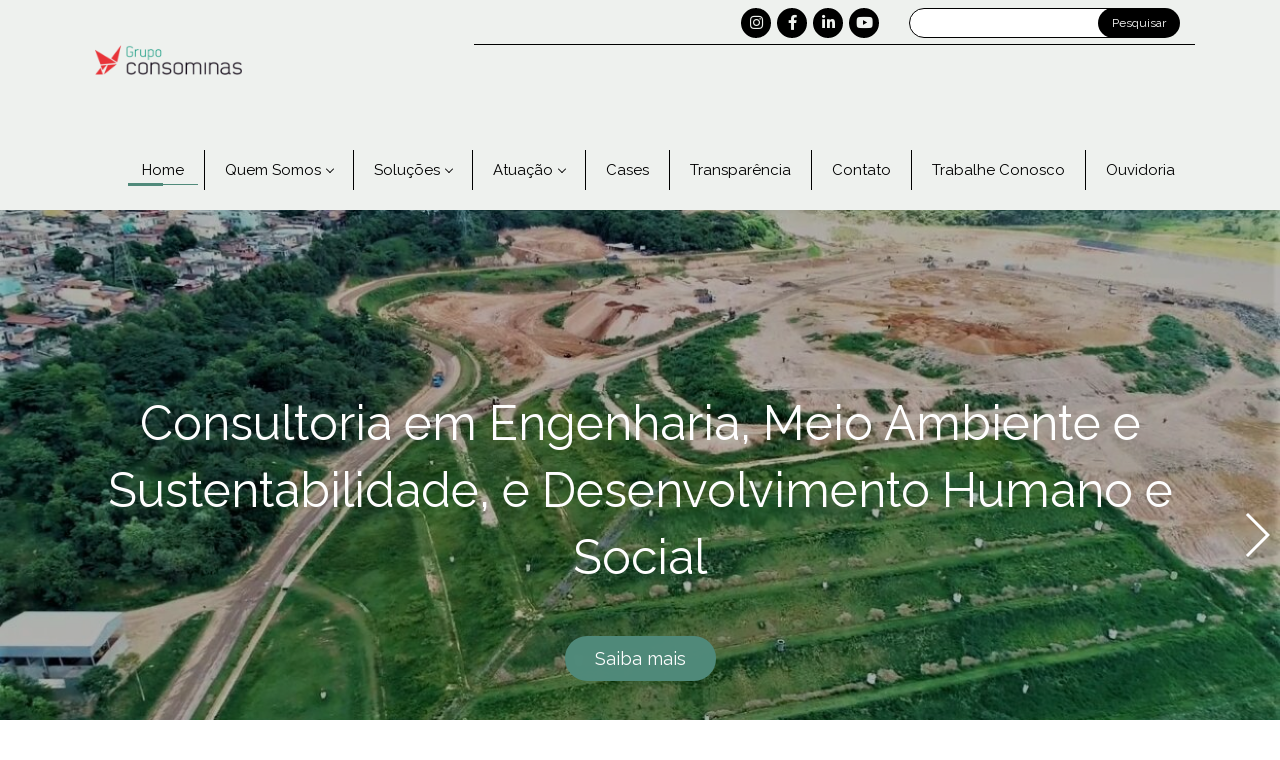

--- FILE ---
content_type: text/html; charset=UTF-8
request_url: https://www.consominas.com.br/
body_size: 14647
content:
<!DOCTYPE html>
<html class=no-js lang=pt-BR>
<head>
    <!-- Global site tag (gtag.js) - Google Analytics -->
    <script async src="https://www.googletagmanager.com/gtag/js?id=G-S1KQZ72R0C"></script>
    <script>window.dataLayer=window.dataLayer||[];function gtag(){dataLayer.push(arguments);}gtag('js',new Date());gtag('config','G-S1KQZ72R0C');</script>
    <!-- Google Tag Manager (noscript) -->
    <noscript>
        <iframe src="https://www.googletagmanager.com/ns.html?id=GTM-PCBPX28" height=0 width=0 style="display:none;visibility:hidden"></iframe></noscript>
    <!-- End Google Tag Manager (noscript) -->
    <title>Consominas Engenharia</title>
    <meta charset=UTF-8>
    <meta name=viewport content="width=device-width, initial-scale=1.0">
    <link rel=profile href="https://gmpg.org/xfn/11">
            <link rel="shortcut icon" href="wp-content/uploads/2020/10/favicon.png">
                                    <script>if(typeof WebFontConfig==="undefined"){WebFontConfig=new Object();}WebFontConfig['google']={families:['Raleway:400,700&subset=latin-ext']};(function(){var wf=document.createElement('script');wf.src='https://ajax.go'+'ogleapis.com/ajax/libs/webfont/1.5.3/webfont.js';wf.type='text/javascript';wf.async='true';var s=document.getElementsByTagName('script')[0];s.parentNode.insertBefore(wf,s);})();</script>
                        <meta name=robots content=max-image-preview:large />
	<style>img:is([sizes="auto" i], [sizes^="auto," i]) {contain-intrinsic-size:3000px 1500px}</style>
	
	<!-- This site is optimized with the Yoast SEO Premium plugin v14.5 - https://yoast.com/wordpress/plugins/seo/ -->
	<title>Consominas Engenharia</title>
	<meta name=description content="Somos especialistas em consultoria nas áreas de Engenharia, Meio Ambiente e Sustentabilidade com atuação em todo o Brasil."/>
	<meta name=robots content="index, follow"/>
	<meta name=googlebot content="index, follow, max-snippet:-1, max-image-preview:large, max-video-preview:-1"/>
	<meta name=bingbot content="index, follow, max-snippet:-1, max-image-preview:large, max-video-preview:-1"/>
	<link rel=canonical href="https://www.consominas.com.br/"/>
	<meta property=og:locale content=pt_BR />
	<meta property=og:type content=website />
	<meta property=og:title content="Consominas Engenharia"/>
	<meta property=og:description content="Somos especialistas em consultoria nas áreas de Engenharia, Meio Ambiente e Sustentabilidade com atuação em todo o Brasil."/>
	<meta property=og:url content="https://www.consominas.com.br/"/>
	<meta property=og:site_name content="Grupo Consominas"/>
	<meta property=article:modified_time content="2025-07-18T17:27:08+00:00"/>
	<meta name=twitter:card content=summary_large_image />
	<script type="application/ld+json" class=yoast-schema-graph>{"@context":"https://schema.org","@graph":[{"@type":"WebSite","@id":"https://www.consominas.com.br/#website","url":"https://www.consominas.com.br/","name":"Grupo Consominas","description":"Impacto positivo come\u00e7a aqui","potentialAction":[{"@type":"SearchAction","target":"https://www.consominas.com.br/?s={search_term_string}","query-input":"required name=search_term_string"}],"inLanguage":"pt-BR"},{"@type":"WebPage","@id":"https://www.consominas.com.br/#webpage","url":"https://www.consominas.com.br/","name":"Consominas Engenharia","isPartOf":{"@id":"https://www.consominas.com.br/#website"},"datePublished":"2016-06-01T13:55:41+00:00","dateModified":"2025-07-18T17:27:08+00:00","description":"Somos especialistas em consultoria nas \u00e1reas de Engenharia, Meio Ambiente e Sustentabilidade com atua\u00e7\u00e3o em todo o Brasil.","inLanguage":"pt-BR","potentialAction":[{"@type":"ReadAction","target":["https://www.consominas.com.br/"]}]}]}</script>
	<!-- / Yoast SEO Premium plugin. -->


<link rel=stylesheet id=sweetAlertCSS-css href='wp-content/plugins/forms-ciathemes/includes/js/sweetalert2/dist/sweetalert2.min.css?ver=6.7.4' type='text/css' media=all />
<link rel=stylesheet id=wp-block-library-css href='wp-includes/css/dist/block-library/style.min.css?ver=6.7.4' type='text/css' media=all />
<link rel=stylesheet id=wp-components-css href='wp-includes/css/dist/components/style.min.css?ver=6.7.4' type='text/css' media=all />
<link rel=stylesheet id=wp-preferences-css href='wp-includes/css/dist/preferences/style.min.css?ver=6.7.4' type='text/css' media=all />
<link rel=stylesheet id=wp-block-editor-css href='wp-includes/css/dist/block-editor/style.min.css?ver=6.7.4' type='text/css' media=all />
<link rel=stylesheet id=wp-reusable-blocks-css href='wp-includes/css/dist/reusable-blocks/style.min.css?ver=6.7.4' type='text/css' media=all />
<link rel=stylesheet id=wp-patterns-css href='wp-includes/css/dist/patterns/style.min.css?ver=6.7.4' type='text/css' media=all />
<link rel=stylesheet id=wp-editor-css href='wp-includes/css/dist/editor/style.min.css?ver=6.7.4' type='text/css' media=all />
<link rel=stylesheet id=nta_whatsapp-style-css-css href='wp-content/plugins/whatsapp-cia/dist/blocks.style.build.css?ver=6.7.4' type='text/css' media=all />
<style id=classic-theme-styles-inline-css type='text/css'>.wp-block-button__link{color:#fff;background-color:#32373c;border-radius:9999px;box-shadow:none;text-decoration:none;padding:calc(.667em + 2px) calc(1.333em + 2px);font-size:1.125em}.wp-block-file__button{background:#32373c;color:#fff;text-decoration:none}</style>
<style id=global-styles-inline-css type='text/css'>:root{--wp--preset--aspect-ratio--square:1;--wp--preset--aspect-ratio--4-3: 4/3;--wp--preset--aspect-ratio--3-4: 3/4;--wp--preset--aspect-ratio--3-2: 3/2;--wp--preset--aspect-ratio--2-3: 2/3;--wp--preset--aspect-ratio--16-9: 16/9;--wp--preset--aspect-ratio--9-16: 9/16;--wp--preset--color--black:#000;--wp--preset--color--cyan-bluish-gray:#abb8c3;--wp--preset--color--white:#fff;--wp--preset--color--pale-pink:#f78da7;--wp--preset--color--vivid-red:#cf2e2e;--wp--preset--color--luminous-vivid-orange:#ff6900;--wp--preset--color--luminous-vivid-amber:#fcb900;--wp--preset--color--light-green-cyan:#7bdcb5;--wp--preset--color--vivid-green-cyan:#00d084;--wp--preset--color--pale-cyan-blue:#8ed1fc;--wp--preset--color--vivid-cyan-blue:#0693e3;--wp--preset--color--vivid-purple:#9b51e0;--wp--preset--gradient--vivid-cyan-blue-to-vivid-purple:linear-gradient(135deg,rgba(6,147,227,1) 0%,#9b51e0 100%);--wp--preset--gradient--light-green-cyan-to-vivid-green-cyan:linear-gradient(135deg,#7adcb4 0%,#00d082 100%);--wp--preset--gradient--luminous-vivid-amber-to-luminous-vivid-orange:linear-gradient(135deg,rgba(252,185,0,1) 0%,rgba(255,105,0,1) 100%);--wp--preset--gradient--luminous-vivid-orange-to-vivid-red:linear-gradient(135deg,rgba(255,105,0,1) 0%,#cf2e2e 100%);--wp--preset--gradient--very-light-gray-to-cyan-bluish-gray:linear-gradient(135deg,#eee 0%,#a9b8c3 100%);--wp--preset--gradient--cool-to-warm-spectrum:linear-gradient(135deg,#4aeadc 0%,#9778d1 20%,#cf2aba 40%,#ee2c82 60%,#fb6962 80%,#fef84c 100%);--wp--preset--gradient--blush-light-purple:linear-gradient(135deg,#ffceec 0%,#9896f0 100%);--wp--preset--gradient--blush-bordeaux:linear-gradient(135deg,#fecda5 0%,#fe2d2d 50%,#6b003e 100%);--wp--preset--gradient--luminous-dusk:linear-gradient(135deg,#ffcb70 0%,#c751c0 50%,#4158d0 100%);--wp--preset--gradient--pale-ocean:linear-gradient(135deg,#fff5cb 0%,#b6e3d4 50%,#33a7b5 100%);--wp--preset--gradient--electric-grass:linear-gradient(135deg,#caf880 0%,#71ce7e 100%);--wp--preset--gradient--midnight:linear-gradient(135deg,#020381 0%,#2874fc 100%);--wp--preset--font-size--small:13px;--wp--preset--font-size--medium:20px;--wp--preset--font-size--large:36px;--wp--preset--font-size--x-large:42px;--wp--preset--spacing--20:.44rem;--wp--preset--spacing--30:.67rem;--wp--preset--spacing--40:1rem;--wp--preset--spacing--50:1.5rem;--wp--preset--spacing--60:2.25rem;--wp--preset--spacing--70:3.38rem;--wp--preset--spacing--80:5.06rem;--wp--preset--shadow--natural:6px 6px 9px rgba(0,0,0,.2);--wp--preset--shadow--deep:12px 12px 50px rgba(0,0,0,.4);--wp--preset--shadow--sharp:6px 6px 0 rgba(0,0,0,.2);--wp--preset--shadow--outlined:6px 6px 0 -3px rgba(255,255,255,1) , 6px 6px rgba(0,0,0,1);--wp--preset--shadow--crisp:6px 6px 0 rgba(0,0,0,1)}:where(.is-layout-flex){gap:.5em}:where(.is-layout-grid){gap:.5em}body .is-layout-flex{display:flex}.is-layout-flex{flex-wrap:wrap;align-items:center}.is-layout-flex > :is(*, div){margin:0}body .is-layout-grid{display:grid}.is-layout-grid > :is(*, div){margin:0}:where(.wp-block-columns.is-layout-flex){gap:2em}:where(.wp-block-columns.is-layout-grid){gap:2em}:where(.wp-block-post-template.is-layout-flex){gap:1.25em}:where(.wp-block-post-template.is-layout-grid){gap:1.25em}.has-black-color{color:var(--wp--preset--color--black)!important}.has-cyan-bluish-gray-color{color:var(--wp--preset--color--cyan-bluish-gray)!important}.has-white-color{color:var(--wp--preset--color--white)!important}.has-pale-pink-color{color:var(--wp--preset--color--pale-pink)!important}.has-vivid-red-color{color:var(--wp--preset--color--vivid-red)!important}.has-luminous-vivid-orange-color{color:var(--wp--preset--color--luminous-vivid-orange)!important}.has-luminous-vivid-amber-color{color:var(--wp--preset--color--luminous-vivid-amber)!important}.has-light-green-cyan-color{color:var(--wp--preset--color--light-green-cyan)!important}.has-vivid-green-cyan-color{color:var(--wp--preset--color--vivid-green-cyan)!important}.has-pale-cyan-blue-color{color:var(--wp--preset--color--pale-cyan-blue)!important}.has-vivid-cyan-blue-color{color:var(--wp--preset--color--vivid-cyan-blue)!important}.has-vivid-purple-color{color:var(--wp--preset--color--vivid-purple)!important}.has-black-background-color{background-color:var(--wp--preset--color--black)!important}.has-cyan-bluish-gray-background-color{background-color:var(--wp--preset--color--cyan-bluish-gray)!important}.has-white-background-color{background-color:var(--wp--preset--color--white)!important}.has-pale-pink-background-color{background-color:var(--wp--preset--color--pale-pink)!important}.has-vivid-red-background-color{background-color:var(--wp--preset--color--vivid-red)!important}.has-luminous-vivid-orange-background-color{background-color:var(--wp--preset--color--luminous-vivid-orange)!important}.has-luminous-vivid-amber-background-color{background-color:var(--wp--preset--color--luminous-vivid-amber)!important}.has-light-green-cyan-background-color{background-color:var(--wp--preset--color--light-green-cyan)!important}.has-vivid-green-cyan-background-color{background-color:var(--wp--preset--color--vivid-green-cyan)!important}.has-pale-cyan-blue-background-color{background-color:var(--wp--preset--color--pale-cyan-blue)!important}.has-vivid-cyan-blue-background-color{background-color:var(--wp--preset--color--vivid-cyan-blue)!important}.has-vivid-purple-background-color{background-color:var(--wp--preset--color--vivid-purple)!important}.has-black-border-color{border-color:var(--wp--preset--color--black)!important}.has-cyan-bluish-gray-border-color{border-color:var(--wp--preset--color--cyan-bluish-gray)!important}.has-white-border-color{border-color:var(--wp--preset--color--white)!important}.has-pale-pink-border-color{border-color:var(--wp--preset--color--pale-pink)!important}.has-vivid-red-border-color{border-color:var(--wp--preset--color--vivid-red)!important}.has-luminous-vivid-orange-border-color{border-color:var(--wp--preset--color--luminous-vivid-orange)!important}.has-luminous-vivid-amber-border-color{border-color:var(--wp--preset--color--luminous-vivid-amber)!important}.has-light-green-cyan-border-color{border-color:var(--wp--preset--color--light-green-cyan)!important}.has-vivid-green-cyan-border-color{border-color:var(--wp--preset--color--vivid-green-cyan)!important}.has-pale-cyan-blue-border-color{border-color:var(--wp--preset--color--pale-cyan-blue)!important}.has-vivid-cyan-blue-border-color{border-color:var(--wp--preset--color--vivid-cyan-blue)!important}.has-vivid-purple-border-color{border-color:var(--wp--preset--color--vivid-purple)!important}.has-vivid-cyan-blue-to-vivid-purple-gradient-background{background:var(--wp--preset--gradient--vivid-cyan-blue-to-vivid-purple)!important}.has-light-green-cyan-to-vivid-green-cyan-gradient-background{background:var(--wp--preset--gradient--light-green-cyan-to-vivid-green-cyan)!important}.has-luminous-vivid-amber-to-luminous-vivid-orange-gradient-background{background:var(--wp--preset--gradient--luminous-vivid-amber-to-luminous-vivid-orange)!important}.has-luminous-vivid-orange-to-vivid-red-gradient-background{background:var(--wp--preset--gradient--luminous-vivid-orange-to-vivid-red)!important}.has-very-light-gray-to-cyan-bluish-gray-gradient-background{background:var(--wp--preset--gradient--very-light-gray-to-cyan-bluish-gray)!important}.has-cool-to-warm-spectrum-gradient-background{background:var(--wp--preset--gradient--cool-to-warm-spectrum)!important}.has-blush-light-purple-gradient-background{background:var(--wp--preset--gradient--blush-light-purple)!important}.has-blush-bordeaux-gradient-background{background:var(--wp--preset--gradient--blush-bordeaux)!important}.has-luminous-dusk-gradient-background{background:var(--wp--preset--gradient--luminous-dusk)!important}.has-pale-ocean-gradient-background{background:var(--wp--preset--gradient--pale-ocean)!important}.has-electric-grass-gradient-background{background:var(--wp--preset--gradient--electric-grass)!important}.has-midnight-gradient-background{background:var(--wp--preset--gradient--midnight)!important}.has-small-font-size{font-size:var(--wp--preset--font-size--small)!important}.has-medium-font-size{font-size:var(--wp--preset--font-size--medium)!important}.has-large-font-size{font-size:var(--wp--preset--font-size--large)!important}.has-x-large-font-size{font-size:var(--wp--preset--font-size--x-large)!important}:where(.wp-block-post-template.is-layout-flex){gap:1.25em}:where(.wp-block-post-template.is-layout-grid){gap:1.25em}:where(.wp-block-columns.is-layout-flex){gap:2em}:where(.wp-block-columns.is-layout-grid){gap:2em}:root :where(.wp-block-pullquote){font-size:1.5em;line-height:1.6}</style>
<link rel=stylesheet id=cia-conversao-css href='wp-content/plugins/cia-conversao/inc/frontend/css/cia-conversao-frontend.min.css?ver=2.2.8' type='text/css' media=all />
<link rel=stylesheet id=contact-form-7-css href='wp-content/plugins/forms-ciathemes/includes/css/styles.css?ver=1.0.0' type='text/css' media=all />
<link rel=stylesheet id=nta-css-popup-css href='wp-content/plugins/whatsapp-cia/assets/css/style.css?ver=6.7.4' type='text/css' media=all />
<link rel=stylesheet id=fancybox-css href='wp-content/themes/ciastart/assets/libs/fancybox/jquery.fancybox.min.css?ver=1.2' type='text/css' media=all />
<link rel=stylesheet id=animate-css-css href='wp-content/themes/ciastart/assets/libs/animate-css/animate.min.css?ver=1.2' type='text/css' media=all />
<link rel=stylesheet id=font-icon-css-css href='wp-content/themes/ciastart/assets/icons/css/consominas.css?ver=1.2' type='text/css' media=all />
<link rel=stylesheet id=ciathemes-styles-css href='wp-content/themes/ciastart/assets/css/style.css?ver=1.2' type='text/css' media=all />
<script src="wp-content/themes/ciastart/assets/libs/jquery/jquery.js?ver=1" id=jquery-js></script>
<script id=cia-conversao-js-extra>var rconvert_params={"ajaxurl":"https:\/\/www.consominas.com.br\/wp-admin\/admin-ajax.php","track_cta_click_path":"https:\/\/www.consominas.com.br\/wp-json\/cia-conversao\/v2\/analytics\/cta\/click\/","track_cta_view_path":"https:\/\/www.consominas.com.br\/wp-json\/cia-conversao\/v2\/analytics\/cta\/view\/","announcements_bar_settings":"{\"activated\":\"\",\"text\":\"Frase de efeito aqui!\",\"btn\":\"Saiba mais\",\"link\":\"#\",\"position\":\"top\",\"visibility\":\"post\",\"urls\":[\"\"],\"bg_color\":\"#f5f4ef\",\"text_color\":\"#1f1e1d\",\"btn_color\":\"#263473\",\"btn_text_color\":\"#ffffff\",\"isSingle\":false,\"postType\":\"page\"}","analytics_enabled":"1"};</script>
<script src="wp-content/plugins/cia-conversao/inc/frontend/js/cia-conversao-frontend.min.js?ver=2.2.8" id=cia-conversao-js></script>
<script id=nta-js-popup-js-extra>var ntawaAjax={"url":"https:\/\/www.consominas.com.br\/wp-admin\/admin-ajax.php"};</script>
<script src="wp-content/plugins/whatsapp-cia/assets/js/main.js?ver=6.7.4" id=nta-js-popup-js></script>
<script src="https://maps.googleapis.com/maps/api/js?key=AIzaSyCxQHlF-7oXndl6laoEGZCzQ9kho7HhJzQ&amp;ver=1" id=maps-google-js></script>
        <style>.wa__stt_offline{pointer-events:none}.wa__button_text_only_me .wa__btn_txt{padding-top:16px!important;padding-bottom:15px!important}.wa__popup_content_item .wa__cs_img_wrap{width:48px;height:48px}.wa__popup_chat_box .wa__popup_heading{background:#2db742}.wa__btn_popup .wa__btn_popup_icon{background:#2db742}.wa__popup_chat_box .wa__stt{border-left:2px solid #2db742}.wa__popup_chat_box .wa__popup_heading .wa__popup_title{color:#fff}.wa__popup_chat_box .wa__popup_heading .wa__popup_intro{color:#fff;opacity:.8}.wa__popup_chat_box .wa__popup_heading .wa__popup_intro strong{}</style>

        <script>window.chorusAnalytics_blogName='Grupo Consominas'</script><script src="https://cdn-ra.ciawebsites.com.br/ra.js" async=async></script><link rel=icon href="wp-content/uploads/2025/07/cropped-tsuru-32x32.png" sizes=32x32 />
<link rel=icon href="wp-content/uploads/2025/07/cropped-tsuru-192x192.png" sizes=192x192 />
<link rel=apple-touch-icon href="wp-content/uploads/2025/07/cropped-tsuru-180x180.png"/>
<meta name=msapplication-TileImage content="https://www.consominas.com.br/wp-content/uploads/2025/07/cropped-tsuru-270x270.png"/>
<style type="text/css" title=dynamic-css class=options-output>h1, .h1, h2, .h2, h3, .h3, h4, .h4, h5, .h5, h6, .h6, footer span.data, .blog-grid-text h4 > a, .blog-page-text h4 > a{color:#548c7e;}.custom-dot.active > span{background:#548c7e;}body, .section-heading p, .blog-grid-text p, .blog-page-text p{font-family:Raleway;line-height:25px;font-weight:400;font-style:normal;color:#595959;font-size:14px;opacity: 1;visibility: visible;-webkit-transition: opacity 0.24s ease-in-out;-moz-transition: opacity 0.24s ease-in-out;transition: opacity 0.24s ease-in-out;}.wf-loading body,.wf-loading  .section-heading p,.wf-loading  .blog-grid-text p,.wf-loading  .blog-page-text p{opacity: 0;}.ie.wf-loading body,.ie.wf-loading  .section-heading p,.ie.wf-loading  .blog-grid-text p,.ie.wf-loading  .blog-page-text p{visibility: hidden;}h1, .h1, h2, .h2, h3, .h3, h4, .h4, h5, .h5, h6, .h6, .blog-grid-text h4{font-family:Raleway;font-weight:700;font-style:normal;opacity: 1;visibility: visible;-webkit-transition: opacity 0.24s ease-in-out;-moz-transition: opacity 0.24s ease-in-out;transition: opacity 0.24s ease-in-out;}.wf-loading h1,.wf-loading  .h1,.wf-loading  h2,.wf-loading  .h2,.wf-loading  h3,.wf-loading  .h3,.wf-loading  h4,.wf-loading  .h4,.wf-loading  h5,.wf-loading  .h5,.wf-loading  h6,.wf-loading  .h6,.wf-loading  .blog-grid-text h4{opacity: 0;}.ie.wf-loading h1,.ie.wf-loading  .h1,.ie.wf-loading  h2,.ie.wf-loading  .h2,.ie.wf-loading  h3,.ie.wf-loading  .h3,.ie.wf-loading  h4,.ie.wf-loading  .h4,.ie.wf-loading  h5,.ie.wf-loading  .h5,.ie.wf-loading  h6,.ie.wf-loading  .h6,.ie.wf-loading  .blog-grid-text h4{visibility: hidden;}.color-bg-menu{background-color:#eef1ee;}.navigation-fixed-wrapper.fixed{background-color:#eef1ee;}.nav-header{margin-top:10px;margin-bottom:20px;}.btn-cta > a.btn-danger{color:#ffffff;}.btn-cta > a.btn-danger{background-color:#a56c2b;}#top-bar{background-color:#eef1ee;}#top-bar .top-bar-info li a{color:#000000;}#top-bar .top-bar-info li i, #top-bar .social-icons li i, .contact-info-section i{color:#eef1ee;}#top-bar .top-bar-info li i, #top-bar .social-icons li a, .contact-info-section i{background-color:#000000;}.share:hover a:hover{background:#000000;}.nav-header .nav-brand img{height:100px;}.navigation-fixed-wrapper.fixed .nav-header, .navigation-fixed-wrapper.fixed .nav-brand > img, .header.color-bg-menu.animated.fixed-top.slideInDown .nav-header .nav-brand.logo-main, .header.color-bg-menu.animated.fixed-top.slideInDown .nav-header .nav-brand.logo-main > img{height:60px;}header .nav-menu > li > a{height:40px;}.nav-menus-wrapper .nav-menu > li{padding-top:20px;padding-right:0;padding-bottom:20px;padding-left:0;}.navigation-fixed-wrapper.fixed .nav-menu > li, .header.color-bg-menu.animated.fixed-top.slideInDown .nav-menus-wrapper ul > li{padding-top:10px;padding-right:0;padding-bottom:0;padding-left:0;}.nav-menus-wrapper .nav-menu > li.menu-item.current_page_item > a, .nav-menus-wrapper .nav-menu > li > a, .nav-menus-wrapper .nav-menu > li.menu-item-has-children > a, .nav-menus-wrapper .nav-menu > li.menu-item-has-children > ul.sub-menu > li > a, .nav-menus-wrapper .nav-menu > li > a:hover, .nav-menus-wrapper .nav-menu > li.menu-item-has-children > ul.sub-menu > li > a:hover, .nav-menus-wrapper .nav-menu > li.focus > a{color:#000000;}header .submenu-indicator-chevron, .nav-menus-wrapper .nav-menu > li.menu-item-has-children span > .submenu-indicator-chevron{border-color:#000000;}.nav-menus-wrapper .nav-menu > li.menu-item.menu-item-has-children > ul.sub-menu > li > a{background-color:#ffffff;}.nav-menus-wrapper .nav-menu > li.menu-item-has-children > ul.sub-menu > li > a:hover{background-color:#508a7a;}.navbar-nav > li > .nav-link, .navigation ul.nav-menu > li > a{font-family:Raleway;text-transform:capitalize;font-weight:400;font-style:normal;font-size:15px;opacity: 1;visibility: visible;-webkit-transition: opacity 0.24s ease-in-out;-moz-transition: opacity 0.24s ease-in-out;transition: opacity 0.24s ease-in-out;}.wf-loading .navbar-nav > li > .nav-link,.wf-loading  .navigation ul.nav-menu > li > a{opacity: 0;}.ie.wf-loading .navbar-nav > li > .nav-link,.ie.wf-loading  .navigation ul.nav-menu > li > a{visibility: hidden;}.title-page, .page-title, .page-title-section, .artigos > .title-page{background-color:#009670;}.title-page .overlay{background-color:rgba(0,0,0,0.27);}.title-page h1, .title-page li > span, .title-page li span > a{color:#ffffff;}.section-heading h2.title, .ciathemes-widget-title h4{color:#313131;}.section-heading-line-left, .ciathemes-widget-title h3:after, .ciathemes-widget-title h4:after, .section-heading-line-left:before{background-color:#548c7e;}.title-page, .title-page.title-small{padding-top:30px;padding-bottom:30px;}.swiper-container{height:650px;}.chamada-1{background-color:#282828;}.chamada-1 .overlay{background-color:rgba(54,37,37,0.61);}.chamada-1 h2, .chamada-1 h3, .chamada-1 h4, .chamada-1 p, .chamada-1 ul li{color:#FFFFFF;}.chamada21{background-color:#540505;}.chamada21 h2, .chamada21 p{color:#FFFFFF;}.chamada31{background-color:#1e73be;}.chamada-full .overlay{background-color:rgba(53,43,43,0.66);}.chamada31 h2, .chamada31 p{color:#FFFFFF;}.ch-pagina-destaque{background-color:#ffffff;background-repeat:no-repeat;background-size:cover;background-image:url('https://www.consominas.com.br/wp-content/uploads/2020/10/bg-area-atuacao.jpg');}.ch-pagina-destaque h2, .ch-pagina-destaque p{color:#313131;}.cta-chamada{background-color:#548c7e;}.cta-chamada{padding-top:100px;padding-bottom:100px;}a.white-button, a.primary-button-border, .classic-shop .price, .text-content-big a, .blog-post-content a, .blog-title-box span > i, .latest-posts .latest-posts-text > span,  .latest-posts .latest-posts-text > a:hover, .widget_categories ul li a:hover, .widget_categories ul li a:hover:before, .contact-info-box ul li a, .contact-info-box p > a, footer .footer-bar span, .navegacao ul.pagination li.page-item > .page-link{color:#548c7e;}a.primary-button-border, .navegacao ul.pagination li.page-item.active > .page-link{border-color:#548c7e;}a.primary-button, .primary-button, .widget_search .search-submit, .navegacao ul.pagination li.page-item.active > .page-link{background:#548c7e;}a:hover.white-button, .text-content-big a:hover, .blog-post-content a:hover, .contact-info-box ul li a:hover, .contact-info-box p > a:hover{color:#002018;}a:hover.primary-button-border{border-color:#002018;}a:hover.primary-button, a:hover.primary-button-border, #ciathemes_menu ul li.current-menu-item a, #ciathemes_menu ul li a:hover, .slider-content a:hover.primary-button, #ciathemes_menu ul li.current-menu-ancestor > .sub-menu li.current-menu-item a, .search-submit:hover{background:#002018;}.ch-newsletter{background-color:#00694f;}footer{background-color:#383838;}footer p, footer span, footer ul li p, footer ul li span, footer ul li, footer h3{color:#ffffff;}footer .box-footer ul li a, footer .menu li a:before, footer ul.list-group li a, footer ul li a, footer .latest-posts .latest-posts-text a, footer .menu li a{color:#ffffff;}footer .box-footer ul li a:hover, footer ul li a:hover, footer .latest-posts .latest-posts-text a:hover, footer .menu li a:hover, footer .menu li a:hover:before{color:#00d49f;}footer .footer-social-icons ul li a i{color:#002018;}footer .footer-social-icons ul li a i:hover{color:#d7d7d7;}footer .footer-social-icons ul li{background-color:#d7d7d7;}footer .footer-social-icons ul li:hover a i{color:#d7d7d7;}footer .footer-social-icons ul li:hover{background-color:#002018;}.title-page .overlay, .page-title .overlay, .swiper-main-slider .slider-content a{background-color:#508a7a;}.ch-servicos{background-color:#ffffff;}.ch-cases{background-color:#ffffff;}.ch-diferenciais{background-color:#e2e2e2;background-repeat:no-repeat;background-size:cover;background-attachment:fixed;background-position:center center;background-image:url('https://www.consominas.com.br/wp-content/uploads/2020/10/background-diferenciais.jpg');}</style><style>.nav-menus-wrapper .nav-menu>li.menu-item.current_page_item>a{color:#000!important}</style></head>

<body class="home page-template page-template-templates page-template-template-home page-template-templatestemplate-home-php page page-id-1245">

<!-- Início Header
      ================================================== -->
<!-- active menu - início -->

<!-- active menu - fim -->
<header class="header color-bg-menu">
    <nav id=navigation4 class="container navigation logo-vertical">

        <div class=nav-header>
                    <a title="Design sem nome (17)" class=nav-brand href="/">
            <img class=main-logo id=main_logo title="Engenharia, Consominas" alt="Engenharia, Consominas" src="wp-content/uploads/2025/07/Design-sem-nome-17.png">
                        <h1 class=title-logo>Engenharia, Consominas</h1>
                    </a>
                    <div class=nav-toggle></div>
        </div>
        <div class=nav-menus-wrapper>
            <div id=top-bar class="hidden-sm-down w-65 ml-md-auto">
    <div class=container>
        <div class=row>
            <div class="col-md-7 col-12">
                <ul class="social-icons hidden-md-down">
                                    <li><a href="https://www.instagram.com/grupoconsominas" target=_blank><i class="fab fa-instagram" aria-hidden=true></i></a></li>
                                <li><a href="https://www.facebook.com/grupoconsominas" target=_blank><i class="fab fa-facebook-f" aria-hidden=true></i></a></li>
                                <li><a href="https://www.linkedin.com/company/grupoconsominas/?viewAsMember=true" target=_blank><i class="fab fa-linkedin-in" aria-hidden=true></i></a></li>
                                <li><a href="https://www.youtube.com/channel/UCJt2h-MH-cWU0skx5BesL5A" target=_blank><i class="fab fa-youtube" aria-hidden=true></i></a></li>
                                </ul>

            </div>
            <div class="col-md-5 col-12">
                <div class=form-top>
                                            <div id=search-3 class="widget widget_search"><form role=search method=get class=search-form action="/">
				<label>
					<span class=screen-reader-text>Pesquisar por:</span>
					<input type=search class=search-field placeholder="Pesquisar &hellip;" value="" name=s />
				</label>
				<input type=submit class=search-submit value=Pesquisar />
			</form></div>                                    </div>
            </div>
        </div>
    </div>
</div>

<!--Final topbar-->


            <ul id=menu-menu-principal class="nav-menu align-to-right"><li id=menu-item-1268 class="menu-item menu-item-type-post_type menu-item-object-page menu-item-home current-menu-item page_item page-item-1245 current_page_item menu-item-1268"><a href="/" aria-current=page>Home<div class=border><div class=strong-border></div></div></a></li>
<li id=menu-item-1582 class="menu-item menu-item-type-post_type menu-item-object-page menu-item-has-children menu-item-1582"><a href="quem-somos/">Quem somos<div class=border><div class=strong-border></div></div></a>
<ul class=sub-menu>
	<li id=menu-item-1812 class="menu-item menu-item-type-post_type menu-item-object-page menu-item-1812"><a href="quem-somos/">O Grupo Consominas<div class=border><div class=strong-border></div></div></a></li>
	<li id=menu-item-1745 class="menu-item menu-item-type-post_type menu-item-object-page menu-item-1745"><a href="programa-jovem-aprendiz/">Programa Jovem Aprendiz<div class=border><div class=strong-border></div></div></a></li>
	<li id=menu-item-1581 class="menu-item menu-item-type-post_type menu-item-object-page menu-item-1581"><a href="blog/">Blog<div class=border><div class=strong-border></div></div></a></li>
	<li id=menu-item-1815 class="menu-item menu-item-type-custom menu-item-object-custom menu-item-1815"><a target=_blank href="http://Intranet.consominas.com.br">Intranet<div class=border><div class=strong-border></div></div></a></li>
</ul>
</li>
<li id=menu-item-1271 class="menu-item menu-item-type-post_type menu-item-object-page menu-item-has-children menu-item-1271"><a href="servicos/">Soluções<div class=border><div class=strong-border></div></div></a>
<ul class=sub-menu>
	<li id=menu-item-1739 class="menu-item menu-item-type-post_type menu-item-object-servico menu-item-1739"><a href="servicos/nucleo-engenharia/">Engenharia<div class=border><div class=strong-border></div></div></a></li>
	<li id=menu-item-1740 class="menu-item menu-item-type-post_type menu-item-object-servico menu-item-1740"><a href="servicos/nucleo-meio-ambiente-sustentabilidade/">Meio Ambiente e Sustentabilidade<div class=border><div class=strong-border></div></div></a></li>
	<li id=menu-item-3307 class="menu-item menu-item-type-post_type menu-item-object-page menu-item-3307"><a href="nucleo-desenvolvimento-humano-e-social/">Desenvolvimento Humano e Social<div class=border><div class=strong-border></div></div></a></li>
</ul>
</li>
<li id=menu-item-1642 class="menu-item menu-item-type-post_type menu-item-object-page menu-item-has-children menu-item-1642"><a href="atuacao/">Atuação<div class=border><div class=strong-border></div></div></a>
<ul class=sub-menu>
	<li id=menu-item-1669 class="menu-item menu-item-type-post_type menu-item-object-page menu-item-1669"><a href="recursos-hidricos-e-recuperacao-ambiental/">Recursos Hídricos e Recuperação Ambiental<div class=border><div class=strong-border></div></div></a></li>
	<li id=menu-item-1674 class="menu-item menu-item-type-post_type menu-item-object-page menu-item-1674"><a href="servicos/infraestrutura-e-desenvolvimento-urbano/">Infraestrutura e Desenvolvimento Urbano<div class=border><div class=strong-border></div></div></a></li>
	<li id=menu-item-1673 class="menu-item menu-item-type-post_type menu-item-object-page menu-item-1673"><a href="energia/">Energia<div class=border><div class=strong-border></div></div></a></li>
	<li id=menu-item-1675 class="menu-item menu-item-type-post_type menu-item-object-page menu-item-1675"><a href="industria-e-mineracao/">Indústria e Mineração<div class=border><div class=strong-border></div></div></a></li>
	<li id=menu-item-1672 class="menu-item menu-item-type-post_type menu-item-object-page menu-item-1672"><a href="transportes/">Transportes<div class=border><div class=strong-border></div></div></a></li>
	<li id=menu-item-2351 class="menu-item menu-item-type-post_type menu-item-object-page menu-item-2351"><a href="saneamento/">Saneamento<div class=border><div class=strong-border></div></div></a></li>
</ul>
</li>
<li id=menu-item-1641 class="menu-item menu-item-type-post_type menu-item-object-page menu-item-1641"><a href="case/">Cases<div class=border><div class=strong-border></div></div></a></li>
<li id=menu-item-3156 class="menu-item menu-item-type-post_type menu-item-object-page menu-item-3156"><a href="transparencia/">Transparência<div class=border><div class=strong-border></div></div></a></li>
<li id=menu-item-1270 class="menu-item menu-item-type-post_type menu-item-object-page menu-item-1270"><a href="contato/">Contato<div class=border><div class=strong-border></div></div></a></li>
<li id=menu-item-3173 class="menu-item menu-item-type-custom menu-item-object-custom menu-item-3173"><a href="https://platform.senior.com.br/hcmrs/hcm/curriculo/?tenant=consominascombr&#038;tenantdomain=consominascombr#!/vacancies/list">Trabalhe Conosco<div class=border><div class=strong-border></div></div></a></li>
<li id=menu-item-3308 class="menu-item menu-item-type-post_type menu-item-object-page menu-item-3308"><a href="ouvidoria/">Ouvidoria<div class=border><div class=strong-border></div></div></a></li>
</ul>
        </div>
    </nav>
</header>
    

<!-- Final  Header
================================================== -->



































<div class="swiper-main-slider swiper-container ">
    <div class=swiper-wrapper>

                <div class=swiper-slide style="background-image:url(https://www.consominas.com.br/wp-content/uploads/2021/01/WhatsApp-Image-2020-04-17-at-18.47.37-1244x700.jpeg);">
            <div class=medium-overlay style="opacity: 0.3"></div>
            <div class=container>
                <div class="slider-content center-holder">
                                            <h2 class="animated fadeInDown"> Consultoria em Engenharia, Meio Ambiente e Sustentabilidade, e Desenvolvimento Humano e Social</h2>
                    

                    <div class=row>
                        
                    </div>
                                            <div class="animated fadeInUp mt-30"> <a href="https://www.consominas.com.br//servicos/pelicula-residencial/" class="primary-button button-md">Saiba mais</a> </div>

                                                            </div>
            </div>
        </div>
                <div class=swiper-slide style="background-image:url(https://www.consominas.com.br/wp-content/uploads/2021/01/bannerrotativo_garca-1613x700.jpg);">
            <div class=medium-overlay style="opacity: 0.3"></div>
            <div class=container>
                <div class="slider-content center-holder">
                                            <h2 class="animated fadeInDown"> Equilíbrio entre o desenvolvimento industrial e a conservação da natureza</h2>
                    

                    <div class=row>
                        
                    </div>
                                            <div class="animated fadeInUp mt-30"> <a href="https://www.consominas.com.br//servicos/pelicula-residencial/" class="primary-button button-md">Saiba mais</a> </div>

                                                            </div>
            </div>
        </div>
                <div class=swiper-slide style="background-image:url(https://www.consominas.com.br/wp-content/uploads/2021/01/DJI_0614-1050x700.jpg);">
            <div class=medium-overlay style="opacity: 0.3"></div>
            <div class=container>
                <div class="slider-content center-holder">
                                            <h2 class="animated fadeInDown"> Atuação em todas as fases do empreendimento</h2>
                    

                    <div class=row>
                        
                    </div>
                                    </div>
            </div>
        </div>
        
    </div>
    <div class=swiper-button-next></div>
    <div class=swiper-button-prev></div>
    <div class=swiper-pagination></div>
</div>








<section class="section-block ch-servicos">
    <div class=container>

                    <div class=section-heading>
                <div class="row align-items-center">
                    <div class="col-12 col-lg-3">
                        <h2 class=title>Soluções</h2>
                        <div class=section-heading-line-left></div>
                    </div>
                    <div class="col-12 col-lg-9">
                                                    <p>Com mais de 55 anos de história acumulada e mais de 20 anos de atuação do Grupo Consominas, somos uma consultoria especializada em Engenharia, Meio Ambiente e Sustentabilidade e Desenvolvimento Humano e Social, com sede em Belo Horizonte/MG e filial em Oriximiná/PA. Prestamos serviços com excelência, criando soluções técnicas de impacto positivo — para clientes, colaboradores, comunidades e o planeta.</p>
                                            </div>
                </div>
            </div>
        


        <div class="row mt-50 justify-content-md-center">


            
                <div class="col-lg-6 col-md-6 col-sm-6 col-12 p-md-0 mb-30">
    <div class="card service-image-full">
        <a rel=nofollow title="Saiba mais sobre Consultoria em <br>Desenvolvimento Humano e Social" href="servicos/consultoria-em-desenvolvimento-humano-e-social/">
            <img class=img-fluid title="Consultoria em <br>Desenvolvimento Humano e Social" src="wp-content/uploads/2025/05/Design-sem-nome-580x330.png" alt="Consultoria em <br>Desenvolvimento Humano e Social">


            <div class=filter-service></div>

        </a>
        <div class=service-full-inner>
            <h3 class=card-title>
                <a title="Saiba mais sobre Consultoria em <br>Desenvolvimento Humano e Social" href="servicos/consultoria-em-desenvolvimento-humano-e-social/">
                Consultoria em <br>Desenvolvimento Humano e Social                </a>
            </h3>
            <div class=section-heading-line-left></div>
            <a class="primary-button button-md mt-20" rel=nofollow title="Saiba mais sobre Consultoria em <br>Desenvolvimento Humano e Social" href="servicos/consultoria-em-desenvolvimento-humano-e-social/">Conheça</a>
        </div>
    </div>
</div>
            
                <div class="col-lg-6 col-md-6 col-sm-6 col-12 p-md-0 mb-30">
    <div class="card service-image-full">
        <a rel=nofollow title="Saiba mais sobre Consultoria em <br>Engenharia" href="servicos/nucleo-engenharia/">
            <img class=img-fluid title="Consultoria em <br>Engenharia" src="wp-content/uploads/2020/08/DSC8497ed-580x330.png" alt="Consultoria em <br>Engenharia">


            <div class=filter-service></div>

        </a>
        <div class=service-full-inner>
            <h3 class=card-title>
                <a title="Saiba mais sobre Consultoria em <br>Engenharia" href="servicos/nucleo-engenharia/">
                Consultoria em <br>Engenharia                </a>
            </h3>
            <div class=section-heading-line-left></div>
            <a class="primary-button button-md mt-20" rel=nofollow title="Saiba mais sobre Consultoria em <br>Engenharia" href="servicos/nucleo-engenharia/">Conheça</a>
        </div>
    </div>
</div>
            
                <div class="col-lg-6 col-md-6 col-sm-6 col-12 p-md-0 mb-30">
    <div class="card service-image-full">
        <a rel=nofollow title="Saiba mais sobre Consultoria em <br>Meio Ambiente e Sustentabilidade" href="servicos/nucleo-meio-ambiente-sustentabilidade/">
            <img class=img-fluid title="Consultoria em <br>Meio Ambiente e Sustentabilidade" src="wp-content/uploads/2020/08/nucleo-meio-ambiente-sustentabilidade-1-580x330.jpg" alt="Consultoria em <br>Meio Ambiente e Sustentabilidade">


            <div class=filter-service></div>

        </a>
        <div class=service-full-inner>
            <h3 class=card-title>
                <a title="Saiba mais sobre Consultoria em <br>Meio Ambiente e Sustentabilidade" href="servicos/nucleo-meio-ambiente-sustentabilidade/">
                Consultoria em <br>Meio Ambiente e Sustentabilidade                </a>
            </h3>
            <div class=section-heading-line-left></div>
            <a class="primary-button button-md mt-20" rel=nofollow title="Saiba mais sobre Consultoria em <br>Meio Ambiente e Sustentabilidade" href="servicos/nucleo-meio-ambiente-sustentabilidade/">Conheça</a>
        </div>
    </div>
</div>
            

        </div>
    </div>
</section>




<section class="section-block ch-pagina-destaque ">
    <div class=overlay></div>
    <div class=container>

                <div class=section-heading>
            <div class="row align-items-center">
                <div class=col-12>
                    <h2>Áreas de atuação</h2>
                    <div class=section-heading-line-left></div>
                </div>
            </div>
        </div>
        

        <div class="row mt-50 justify-content-md-center">


            
                <div class="col-12 col-md-6 col-lg-4 mb-30">
                    <a href="servicos/infraestrutura-e-desenvolvimento-urbano/" title="Infraestrutura e Desenvolvimento Urbano">

                        <div class="card feature-areas h-100 text-center">
                                <i class="icon icon-edificacao"></i>
                            <div class=feature-areas-inner>
                                <h3 class=card-title>
                                    Infraestrutura e Desenvolvimento Urbano                                </h3>
                            </div>
                            <i class="fas fa-plus position-feature"></i>
                        </div>

                    </a>
                </div>

            
                <div class="col-12 col-md-6 col-lg-4 mb-30">
                    <a href="industria-e-mineracao/" title="Indústria e Mineração">

                        <div class="card feature-areas h-100 text-center">
                                <i class="icon icon-mineracao"></i>
                            <div class=feature-areas-inner>
                                <h3 class=card-title>
                                    Indústria e Mineração                                </h3>
                            </div>
                            <i class="fas fa-plus position-feature"></i>
                        </div>

                    </a>
                </div>

            
                <div class="col-12 col-md-6 col-lg-4 mb-30">
                    <a href="recursos-hidricos-e-recuperacao-ambiental/" title="Recursos Hídricos e Recuperação Ambiental">

                        <div class="card feature-areas h-100 text-center">
                                <i class="icon icon-agencias-bacia"></i>
                            <div class=feature-areas-inner>
                                <h3 class=card-title>
                                    Recursos Hídricos e Recuperação Ambiental                                </h3>
                            </div>
                            <i class="fas fa-plus position-feature"></i>
                        </div>

                    </a>
                </div>

            
                <div class="col-12 col-md-6 col-lg-4 mb-30">
                    <a href="saneamento/" title=Saneamento>

                        <div class="card feature-areas h-100 text-center">
                                <i class="icon icon-saneamento"></i>
                            <div class=feature-areas-inner>
                                <h3 class=card-title>
                                    Saneamento                                </h3>
                            </div>
                            <i class="fas fa-plus position-feature"></i>
                        </div>

                    </a>
                </div>

            
                <div class="col-12 col-md-6 col-lg-4 mb-30">
                    <a href="transportes/" title=Transportes>

                        <div class="card feature-areas h-100 text-center">
                                <i class="icon icon-transportes"></i>
                            <div class=feature-areas-inner>
                                <h3 class=card-title>
                                    Transportes                                </h3>
                            </div>
                            <i class="fas fa-plus position-feature"></i>
                        </div>

                    </a>
                </div>

            
                <div class="col-12 col-md-6 col-lg-4 mb-30">
                    <a href="energia/" title=Energia>

                        <div class="card feature-areas h-100 text-center">
                                <i class="icon icon-energia"></i>
                            <div class=feature-areas-inner>
                                <h3 class=card-title>
                                    Energia                                </h3>
                            </div>
                            <i class="fas fa-plus position-feature"></i>
                        </div>

                    </a>
                </div>

            

        </div>
    </div>
</section><!-- Varáveis da seção -->
<section class="section-block ch-pagina" style="background: #ffffff;">
    <div class=container>
        <div class=section-heading>
            <h2>Destaques</h2>
            <div class=section-heading-line-left></div>
                    </div>

        <img class="img-fluid wow fadeIn" src="wp-content/uploads/2020/11/tsuru200x200-200x200.png" alt=Destaques>
        <div class=ch-interna-content>

            <div class=row>
                                    <div class="col-12 col-md-4 text-left mt-30 wow fadeInLeftBig text-right">
                        <span class="h3 seta-right">Equipamentos e softwares de última geração</span>
                        <p>Garantia de um rápido levantamento e processamento de dados durante os serviços</p>
                    </div>
                                    <div class="col-12 col-md-4 text-left mt-30 wow fadeInRightBig offset-md-4">
                        <span class="h3 seta-left">Tradição e segurança na entrega de resultados</span>
                        <p>Experiência em projetos públicos e privados executados com as melhores práticas do mercado</p>
                    </div>
                                    <div class="col-12 col-md-4 text-left mt-30 wow fadeInLeftBig text-right">
                        <span class="h3 seta-right">Sistema de Gestão Integrado</span>
                        <p>Certificações ISO 9001:2015 e ISO 45001:2018</p>
                    </div>
                                    <div class="col-12 col-md-4 text-left mt-30 wow fadeInRightBig offset-md-4">
                        <span class="h3 seta-left">Equipe multidisciplinar e capacitada</span>
                        <p>Profissionais capacitados pela constante atualização de conhecimentos e crescimento colaborativo</p>
                    </div>
                            </div>

        </div>

    </div>
</section>

    <section class="section-block ch-diferenciais ">
        <div class=container>


            


            <div class="row mt-50">
                                                    <div class="row justify-content-center">
                                    
                            <div class="col-12 col-lg-15 mb-30">
    <div class="card feature-transparent h-100">
        <div class="feature-transparent-inner text-center wow fadeInRight">
            <span class=info-destaque>32</span>
            <span class=h3>
                Mil Km² em área de projetos            </span>
        </div>
    </div>
</div>

                        
                            <div class="col-12 col-lg-15 mb-30">
    <div class="card feature-transparent h-100">
        <div class="feature-transparent-inner text-center wow fadeInRight">
            <span class=info-destaque>20.5</span>
            <span class=h3>
                Mil Km² em Topografia            </span>
        </div>
    </div>
</div>

                        
                            <div class="col-12 col-lg-15 mb-30">
    <div class="card feature-transparent h-100">
        <div class="feature-transparent-inner text-center wow fadeInRight">
            <span class=info-destaque>200</span>
            <span class=h3>
                Mil pessoas impactadas            </span>
        </div>
    </div>
</div>

                        
                            <div class="col-12 col-lg-15 mb-30">
    <div class="card feature-transparent h-100">
        <div class="feature-transparent-inner text-center wow fadeInRight">
            <span class=info-destaque>400</span>
            <span class=h3>
                Municípios atendidos            </span>
        </div>
    </div>
</div>

                        
                            <div class="col-12 col-lg-15 mb-30">
    <div class="card feature-transparent h-100">
        <div class="feature-transparent-inner text-center wow fadeInRight">
            <span class=info-destaque>380</span>
            <span class=h3>
                Contratos entregues com excelência            </span>
        </div>
    </div>
</div>

                                        </div>

            </div>
        </div>
    </section>





<section class="section-block ch-cases">
    <div class=container>
                <div class=section-heading>

            <h2 class=title>Cases</h2>
            <div class=section-heading-line-left></div>

                    </div>
        
        <div class="row mt-50">

            
            <div class="col-lg-4 col-md-6 col-sm-6 col-12 mb-25">
    <div class="case-grid h-100">
        <div class="case-grid-img mr-auto">
            <a href="cases/servicos-de-topografia/" title="Serviços de Topografia">
                <img width=360 height=225 src="wp-content/uploads/2023/08/7-360x225.png" class="attachment-home-list size-home-list wp-post-image" alt="Serviços de Topografia" title="Serviços de Topografia" decoding=async loading=lazy />            </a>
        </div>
        <div class=seta-acima></div>
        <div class=case-grid-text>
            <h4 class=mb-20>
                <a href="cases/servicos-de-topografia/" title="Serviços de Topografia">
                    Serviços de Topografia                </a>
            </h4>
            <div class="botao mt-20 left-holder">
                <a class="white-button button-md" rel=nofollow href="cases/servicos-de-topografia/" title="Serviços de Topografia">Veja mais</a>
            </div>
        </div>
    </div>
</div>
            
            <div class="col-lg-4 col-md-6 col-sm-6 col-12 mb-25">
    <div class="case-grid h-100">
        <div class="case-grid-img mr-auto">
            <a href="cases/servicos-especializados-de-topografia/" title="Serviços Especializados de Topografia">
                <img width=360 height=225 src="wp-content/uploads/2023/08/WhatsApp-Image-2020-03-26-at-12.02.30-360x225.jpeg" class="attachment-home-list size-home-list wp-post-image" alt="Serviços Especializados de Topografia" title="Serviços Especializados de Topografia" decoding=async loading=lazy />            </a>
        </div>
        <div class=seta-acima></div>
        <div class=case-grid-text>
            <h4 class=mb-20>
                <a href="cases/servicos-especializados-de-topografia/" title="Serviços Especializados de Topografia">
                    Serviços Especializados de Topografia                </a>
            </h4>
            <div class="botao mt-20 left-holder">
                <a class="white-button button-md" rel=nofollow href="cases/servicos-especializados-de-topografia/" title="Serviços Especializados de Topografia">Veja mais</a>
            </div>
        </div>
    </div>
</div>
            
            <div class="col-lg-4 col-md-6 col-sm-6 col-12 mb-25">
    <div class="case-grid h-100">
        <div class="case-grid-img mr-auto">
            <a href="cases/campanha-de-sondagem-de-investigacao-geotecnica/" title="Campanha de Sondagem de Investigação Geotécnica">
                <img width=360 height=225 src="wp-content/uploads/2023/08/Design-sem-nome-79-360x225.png" class="attachment-home-list size-home-list wp-post-image" alt="Campanha de Sondagem de Investigação Geotécnica" title="Campanha de Sondagem de Investigação Geotécnica" decoding=async loading=lazy />            </a>
        </div>
        <div class=seta-acima></div>
        <div class=case-grid-text>
            <h4 class=mb-20>
                <a href="cases/campanha-de-sondagem-de-investigacao-geotecnica/" title="Campanha de Sondagem de Investigação Geotécnica">
                    Campanha de Sondagem de Investigação Geotécnica                </a>
            </h4>
            <div class="botao mt-20 left-holder">
                <a class="white-button button-md" rel=nofollow href="cases/campanha-de-sondagem-de-investigacao-geotecnica/" title="Campanha de Sondagem de Investigação Geotécnica">Veja mais</a>
            </div>
        </div>
    </div>
</div>
            
            <div class="col-lg-4 col-md-6 col-sm-6 col-12 mb-25">
    <div class="case-grid h-100">
        <div class="case-grid-img mr-auto">
            <a href="cases/avaliacao-de-contexto-social-e-plano-de-engajamento-de-stakeholders/" title="Avaliação de Contexto Social e Plano de Engajamento de Stakeholders">
                <img width=360 height=225 src="wp-content/uploads/2023/08/foto-342-360x225.jpg" class="attachment-home-list size-home-list wp-post-image" alt="Avaliação de Contexto Social e Plano de Engajamento de Stakeholders" title="Avaliação de Contexto Social e Plano de Engajamento de Stakeholders" decoding=async loading=lazy />            </a>
        </div>
        <div class=seta-acima></div>
        <div class=case-grid-text>
            <h4 class=mb-20>
                <a href="cases/avaliacao-de-contexto-social-e-plano-de-engajamento-de-stakeholders/" title="Avaliação de Contexto Social e Plano de Engajamento de Stakeholders">
                    Avaliação de Contexto Social e Plano de Engajamento de Stakeholders                </a>
            </h4>
            <div class="botao mt-20 left-holder">
                <a class="white-button button-md" rel=nofollow href="cases/avaliacao-de-contexto-social-e-plano-de-engajamento-de-stakeholders/" title="Avaliação de Contexto Social e Plano de Engajamento de Stakeholders">Veja mais</a>
            </div>
        </div>
    </div>
</div>
            
            <div class="col-lg-4 col-md-6 col-sm-6 col-12 mb-25">
    <div class="case-grid h-100">
        <div class="case-grid-img mr-auto">
            <a href="cases/plano-de-biodiversidade/" title="Plano de Biodiversidade">
                <img width=360 height=225 src="wp-content/uploads/2023/08/Design-sem-nome-78-360x225.png" class="attachment-home-list size-home-list wp-post-image" alt="Plano de Biodiversidade" title="Plano de Biodiversidade" decoding=async loading=lazy />            </a>
        </div>
        <div class=seta-acima></div>
        <div class=case-grid-text>
            <h4 class=mb-20>
                <a href="cases/plano-de-biodiversidade/" title="Plano de Biodiversidade">
                    Plano de Biodiversidade                </a>
            </h4>
            <div class="botao mt-20 left-holder">
                <a class="white-button button-md" rel=nofollow href="cases/plano-de-biodiversidade/" title="Plano de Biodiversidade">Veja mais</a>
            </div>
        </div>
    </div>
</div>
            
            <div class="col-lg-4 col-md-6 col-sm-6 col-12 mb-25">
    <div class="case-grid h-100">
        <div class="case-grid-img mr-auto">
            <a href="cases/elaboracao-e-formalizacao-de-projetos-para-atendimento-ao-programa-de-regularizacao-ambiental-na-bacia-hidrografica-do-rio-doce/" title="Elaboração e formalização de projetos para atendimento ao Programa de Regularização Ambiental na Bacia Hidrográfica do Rio Doce">
                <img width=360 height=225 src="wp-content/uploads/2023/08/WhatsApp-Image-2023-08-22-at-12.28.17-360x225.jpeg" class="attachment-home-list size-home-list wp-post-image" alt="Elaboração e formalização de projetos para atendimento ao Programa de Regularização Ambiental na Bacia Hidrográfica do Rio Doce" title="Elaboração e formalização de projetos para atendimento ao Programa de Regularização Ambiental na Bacia Hidrográfica do Rio Doce" decoding=async loading=lazy />            </a>
        </div>
        <div class=seta-acima></div>
        <div class=case-grid-text>
            <h4 class=mb-20>
                <a href="cases/elaboracao-e-formalizacao-de-projetos-para-atendimento-ao-programa-de-regularizacao-ambiental-na-bacia-hidrografica-do-rio-doce/" title="Elaboração e formalização de projetos para atendimento ao Programa de Regularização Ambiental na Bacia Hidrográfica do Rio Doce">
                    Elaboração e formalização de projetos para atendimento ao Programa de Regularização Ambiental na Bacia Hidrográfica do Rio Doce                </a>
            </h4>
            <div class="botao mt-20 left-holder">
                <a class="white-button button-md" rel=nofollow href="cases/elaboracao-e-formalizacao-de-projetos-para-atendimento-ao-programa-de-regularizacao-ambiental-na-bacia-hidrografica-do-rio-doce/" title="Elaboração e formalização de projetos para atendimento ao Programa de Regularização Ambiental na Bacia Hidrográfica do Rio Doce">Veja mais</a>
            </div>
        </div>
    </div>
</div>
            
        </div>
        <div class=row>
            <div class=col-12>
                <div class="mt-40 center-holder">
                    <a class="white-button button-lg" rel=nofollow href=atuacao title=Home class="primary-button button-sm">Veja todos</a>
                </div>
            </div>

        </div>
    </div>
</section>


<div class=section-clients-grey>
    <div class=container>

                    <div class="section-heading mb-5">
                <h2 class=title>Principais clientes</h2>
                <div class=section-heading-line-left></div>
                            </div>
                <div class="owl-carousel owl-theme clients" id=clients>
                        <div class=item> <img src="wp-content/uploads/2022/09/Hydro-300x300.png" alt=Hydro> </div>
                        <div class=item> <img src="wp-content/uploads/2022/09/Amarillo-Logo-300x161.png" alt="Amarillo Gold"> </div>
                        <div class=item> <img src="wp-content/uploads/2022/09/Design-sem-nome-2022-09-19T103202.172-300x300.png" alt=Ambev> </div>
                        <div class=item> <img src="wp-content/uploads/2022/09/Design-sem-nome-2022-09-19T102624.508-300x300.png" alt="Fundação Renova"> </div>
                        <div class=item> <img src="wp-content/uploads/2020/11/logo_bhairport-300x129.png" alt="BH Airport"> </div>
                        <div class=item> <img src="wp-content/uploads/2020/08/logo_alcoa.png" alt=Alcoa> </div>
                        <div class=item> <img src="wp-content/uploads/2020/12/logo_ibio.png" alt=IBIO> </div>
                        <div class=item> <img src="wp-content/uploads/2020/12/logo_unimed-300x107.png" alt=Unimed> </div>
                        <div class=item> <img src="wp-content/uploads/2020/12/logo_mrn.png" alt=MRN> </div>
                        <div class=item> <img src="wp-content/uploads/2020/12/logo_petrobras-300x59.png" alt=Petrobras> </div>
                        <div class=item> <img src="wp-content/uploads/2020/12/cbhsf-300x300.png" alt="CBH Rio São Francisco"> </div>
                        <div class=item> <img src="wp-content/uploads/2020/12/logo_samarco-300x45.png" alt=Samarco> </div>
                        <div class=item> <img src="wp-content/uploads/2020/12/logo_inss-300x93.png" alt=INSS> </div>
                        <div class=item> <img src="wp-content/uploads/2020/12/logo_riovivo-300x120.png" alt="Rio Vivo"> </div>
                        <div class=item> <img src="wp-content/uploads/2020/12/logo_mrv_engenharia-300x83.png" alt="MRV Engenharia"> </div>
                        <div class=item> <img src="wp-content/uploads/2020/12/logo_vale-300x117.png" alt=Vale> </div>
                        <div class=item> <img src="wp-content/uploads/2020/12/logo_infraero-300x53.jpg" alt=Infraero> </div>
                        <div class=item> <img src="wp-content/uploads/2020/11/logo_cbhriodasvelhas-300x150.png" alt="CBH Rio da Velhas"> </div>
                        <div class=item> <img src="wp-content/uploads/2020/12/logo_triplinhasaereas-300x96.png" alt="Trip Linhas Aéreas"> </div>
                        <div class=item> <img src="wp-content/uploads/2020/12/logo_amg.png" alt=AMG> </div>
                        <div class=item> <img src="wp-content/uploads/2020/12/logo_fiocruz.png" alt=Fiocruz> </div>
                        <div class=item> <img src="wp-content/uploads/2020/12/logo_agenciapeixevivo-300x166.png" alt="Agência Peixe Vivo"> </div>
                        <div class=item> <img src="wp-content/uploads/2020/12/logo_dnit.png" alt=DNIT> </div>
                        <div class=item> <img src="wp-content/uploads/2020/12/logo_ministeriodadefesa-1-300x127.png" alt="Ministério da Defesa"> </div>
                        <div class=item> <img src="wp-content/uploads/2020/08/logo_agevap.png" alt=Agevap> </div>
                        <div class=item> <img src="wp-content/uploads/2020/12/logo_fiemg-300x77.png" alt=FIEMG> </div>
                        <div class=item> <img src="wp-content/uploads/2020/12/logo_jaguarminginc-300x80.png" alt="Jaguar Mining"> </div>
                        <div class=item> <img src="wp-content/uploads/2020/12/logo_ufmg-300x110.png" alt=UFMG> </div>
                        <div class=item> <img src="wp-content/uploads/2020/12/logo_codevasf-300x60.jpg" alt=Codevasf> </div>
                        <div class=item> <img src="wp-content/uploads/2020/12/logo_cemig.png" alt=Cemig> </div>
                        <div class=item> <img src="wp-content/uploads/2020/11/logo_belocal-300x149.jpg" alt=Belocal> </div>
                        <div class=item> <img src="wp-content/uploads/2020/12/logo_tjmg-300x96.png" alt=TJMG> </div>
                        <div class=item> <img src="wp-content/uploads/2020/12/logo_copasa.png" alt=Copasa> </div>
                        <div class=item> <img src="wp-content/uploads/2020/11/logo_bhtrans-300x300.png" alt="BH Trans"> </div>
                        <div class=item> <img src="wp-content/uploads/2020/12/logo_mpmg-300x105.png" alt=MPMG> </div>
                        <div class=item> <img src="wp-content/uploads/2020/12/logo_lideraviacao-300x49.png" alt="Líder aviação"> </div>
                        <div class=item> <img src="wp-content/uploads/2020/12/logo_incra-300x50.png" alt=INCRA> </div>
                        <div class=item> <img src="wp-content/uploads/2020/12/logo_fundacaohemominas-300x69.png" alt="Fundação Hemominas"> </div>
                        <div class=item> <img src="wp-content/uploads/2020/11/logo_biomm-300x132.png" alt=Biomm> </div>
                        <div class=item> <img src="wp-content/uploads/2020/12/logo_almg.png" alt=ALMG> </div>
                        <div class=item> <img src="wp-content/uploads/2020/12/logo_cefetmg-300x191.png" alt="Cefet MG"> </div>
                        <div class=item> <img src="wp-content/uploads/2020/12/logo_ipsemg-300x123.jpg" alt=Ipsemg> </div>
                        <div class=item> <img src="wp-content/uploads/2020/12/logo_egesa-1-300x120.png" alt=Egesa> </div>
                        <div class=item> <img src="wp-content/uploads/2020/12/logo_prefeituracontagem.png" alt="Prefeitura de Contagem"> </div>
                        <div class=item> <img src="wp-content/uploads/2020/12/logo_iateclubelagoadosingleses.png" alt="Iate Clube Lagoa dos Ingleses"> </div>
                        <div class=item> <img src="wp-content/uploads/2020/12/logo_fhemig-300x59.png" alt=FHEMIG> </div>
                        <div class=item> <img src="wp-content/uploads/2020/12/logo_transmetro-300x150.jpg" alt=Transmetro> </div>
                        <div class=item> <img src="wp-content/uploads/2020/12/logo_marlimaviation-300x70.png" alt="Marlim Aviation"> </div>
                        <div class=item> <img src="wp-content/uploads/2020/12/logo_governomg.png" alt="Governo MG"> </div>
                        <div class=item> <img src="wp-content/uploads/2020/12/logo_jetflycombustiveis.jpg" alt="Jetfly combustíveis"> </div>
                        <div class=item> <img src="wp-content/uploads/2020/12/logo_egesa-300x122.png" alt=Egesa> </div>
                        <div class=item> <img src="wp-content/uploads/2020/12/logo_fundep.jpg" alt=Fundep> </div>
                        <div class=item> <img src="wp-content/uploads/2020/12/logo_iatetenisclube-300x187.png" alt="Iate Tenis Clube"> </div>
                        <div class=item> <img src="wp-content/uploads/2020/12/logo_prefeiturabetim.png" alt="Prefeitura de Betim"> </div>
                        <div class=item> <img src="wp-content/uploads/2020/12/logo_granpetro.jpg" alt="Gran Petro"> </div>
                        <div class=item> <img src="wp-content/uploads/2020/12/logo_der.png" alt=DER> </div>
                        <div class=item> <img src="wp-content/uploads/2020/12/logo_deop-300x300.jpg" alt=Deop> </div>
                        <div class=item> <img src="wp-content/uploads/2020/12/logo_cesama.png" alt=Cesama> </div>
                        <div class=item> <img src="wp-content/uploads/2020/08/ABConcessoes_Logo_100px.png" alt="AB Concessões"> </div>
                        <div class=item> <img src="wp-content/uploads/2020/12/logo_provoo.jpg" alt=Provoo> </div>
                        <div class=item> <img src="wp-content/uploads/2020/12/logo_codemig-300x79.png" alt=Codemig> </div>
                        <div class=item> <img src="wp-content/uploads/2020/12/logo_urbel-300x107.png" alt=Urbel> </div>
                        <div class=item> <img src="wp-content/uploads/2020/12/logo_demsur.png" alt=Demsur> </div>
                        <div class=item> <img src="wp-content/uploads/2020/12/logo_slu-300x144.png" alt=SLU> </div>
            
        </div>
    </div>
</div><section class=section-block>
    <div class=container>
        <div class=section-heading>
            <h2 class=title>Últimas do blog</h2>
            <div class=section-heading-line-left></div>
        </div>
        <div class="row mt-50 justify-content-center">

            
            <div class="col-lg-4 col-md-6 col-sm-6 col-12 mb-25">
                <div class="blog-grid h-100">
                    <div class="blog-grid-img mr-auto">
                        <a href="agora-e-oficial-somos-o-grupo-consominas/" title="Agora é oficial: somos o Grupo Consominas.">
                                                    </a>
                    </div>
                    <div class=blog-grid-text>
                        <h4 class=mb-30>
                            <a href="agora-e-oficial-somos-o-grupo-consominas/" title="Agora é oficial: somos o Grupo Consominas.">
                            Agora é oficial: somos o Grupo Consominas.                            </a>
                        </h4>
                        <p>Começamos nos anos 70, com Maurício Péres, em uma época de trabalho árduo. Era um tempo em que atuar no mercado exigia força, visão(...)</p>
                        <div class="botao mt-20 left-holder">
                            <a rel=nofollow class=white-button href="agora-e-oficial-somos-o-grupo-consominas/" title="Agora é oficial: somos o Grupo Consominas." class="primary-button button-sm">Leia mais</a>
                        </div>
                    </div>
                </div>
            </div>

            
            <div class="col-lg-4 col-md-6 col-sm-6 col-12 mb-25">
                <div class="blog-grid h-100">
                    <div class="blog-grid-img mr-auto">
                        <a href="consominas-completa-18-anos-de-historia/" title="CONSOMINAS COMPLETA 18 ANOS DE HISTÓRIA!">
                            <img width=360 height=225 src="wp-content/uploads/2022/10/DJI_0841-360x225.jpg" class="attachment-home-list size-home-list wp-post-image" alt="CONSOMINAS COMPLETA 18 ANOS DE HISTÓRIA!" title="CONSOMINAS COMPLETA 18 ANOS DE HISTÓRIA!" decoding=async loading=lazy />                        </a>
                    </div>
                    <div class=blog-grid-text>
                        <h4 class=mb-30>
                            <a href="consominas-completa-18-anos-de-historia/" title="CONSOMINAS COMPLETA 18 ANOS DE HISTÓRIA!">
                            CONSOMINAS COMPLETA 18 ANOS DE HISTÓRIA!                            </a>
                        </h4>
                        <p>Hoje a Consominas está em festa! Foi no dia 20 de outubro de 2004 que iniciamos nossa trajetória no mercado nacional, com a missão(...)</p>
                        <div class="botao mt-20 left-holder">
                            <a rel=nofollow class=white-button href="consominas-completa-18-anos-de-historia/" title="CONSOMINAS COMPLETA 18 ANOS DE HISTÓRIA!" class="primary-button button-sm">Leia mais</a>
                        </div>
                    </div>
                </div>
            </div>

            
            <div class="col-lg-4 col-md-6 col-sm-6 col-12 mb-25">
                <div class="blog-grid h-100">
                    <div class="blog-grid-img mr-auto">
                        <a href="consominas-amplia-area-de-atuacao-e-passa-a-executar-avaliacao-de-conformidade-e-operacionalidade-aco-de-paebm/" title="Avaliação de Conformidade e Operacionalidade para Plano de Ação de Emergência de Barragem de Mineração (PAEBM)">
                            <img width=360 height=225 src="wp-content/uploads/2022/03/Screenshot_1-360x225.png" class="attachment-home-list size-home-list wp-post-image" alt="Avaliação de Conformidade e Operacionalidade para Plano de Ação de Emergência de Barragem de Mineração (PAEBM)" title="Avaliação de Conformidade e Operacionalidade para Plano de Ação de Emergência de Barragem de Mineração (PAEBM)" decoding=async loading=lazy srcset="https://www.consominas.com.br/wp-content/uploads/2022/03/Screenshot_1-360x225.png 360w, https://www.consominas.com.br/wp-content/uploads/2022/03/Screenshot_1-300x188.png 300w, https://www.consominas.com.br/wp-content/uploads/2022/03/Screenshot_1-768x482.png 768w, https://www.consominas.com.br/wp-content/uploads/2022/03/Screenshot_1-539x338.png 539w, https://www.consominas.com.br/wp-content/uploads/2022/03/Screenshot_1-150x94.png 150w, https://www.consominas.com.br/wp-content/uploads/2022/03/Screenshot_1.png 781w" sizes="auto, (max-width: 360px) 100vw, 360px"/>                        </a>
                    </div>
                    <div class=blog-grid-text>
                        <h4 class=mb-30>
                            <a href="consominas-amplia-area-de-atuacao-e-passa-a-executar-avaliacao-de-conformidade-e-operacionalidade-aco-de-paebm/" title="Avaliação de Conformidade e Operacionalidade para Plano de Ação de Emergência de Barragem de Mineração (PAEBM)">
                            Avaliação de Conformidade e Operacionalidade para Plano de Ação de Emergência de Barragem de Mineração (PAEBM)                            </a>
                        </h4>
                        <p>ACO é uma avaliação obrigatória e deve ser realizada anualmente pelo empreendedor detentor de barragens minerárias enquadradas no disposto nos § 1º e 2º(...)</p>
                        <div class="botao mt-20 left-holder">
                            <a rel=nofollow class=white-button href="consominas-amplia-area-de-atuacao-e-passa-a-executar-avaliacao-de-conformidade-e-operacionalidade-aco-de-paebm/" title="Avaliação de Conformidade e Operacionalidade para Plano de Ação de Emergência de Barragem de Mineração (PAEBM)" class="primary-button button-sm">Leia mais</a>
                        </div>
                    </div>
                </div>
            </div>

            


        </div>
    </div>
</section>




<!-- Newsletter - Início -->
<section class="section-block ch-newsletter">
    <div class="get-news-letter-mail container">
                <span class="h2 mb-30">Inscreva-se em nossa newsletter</span>
                                <form id=form-news-letter class="newsletter-form form-inline justify-content-center" action="/#form-news-letter" method=post enctype="multipart/form-data">

            <div class="row w-100">
                <div class="col-12 col-sm-12 col-md-6 col-lg-5 col-xl-5 text-center text-white">
                    <div class=form-group>
                        <input name=news_letter_name type=text class="input-form mb-3 mb-md-0 w-100 rounded" style="padding: 14px !important;" value="" placeholder=Nome>
                    </div>
                </div>

                <div class="col-12 col-sm-12 col-md-6 col-lg-5 col-xl-5 text-center text-white">
                    <div class=form-group>
                        <input name=news_letter_mail type=email class="input-form mb-3 mb-md-0 w-100 rounded" style="padding: 14px !important;" value="" placeholder=Email>
                    </div>
                </div>

                <div class="col-12 col-sm-12 col-md-6 col-lg-2 col-xl-2 text-center text-white">
                    <div class=form-group>
                        <button type=submit class="input-form-btn btnWhite mb-3 mb-md-0">Enviar </button>
                        <div class=response></div>
                    </div>
                </div>
            </div>
        </form>    </div>
</section>
<!-- Newsletter - Fim -->

<footer>
    <div class=container>
        <div class=row>
    <div class="col-md-4 col-sm-6 col-12">
        <div id=ciathemes_widget_empresa-2 class="ciathemes-widget-footer ciathemes_widget_empresa">
            <div class="">
                
                <p class="">
                    O Grupo Consominas presta consultoria para todo o Brasil nas áreas de Engenharia, Meio Ambiente e Sustentabilidade, e Desenvolvimento Humano e Social. Temos uma equipe multidisciplinar de profissionais. Trabalhamos com equipamentos e softwares de última geração para levantamento e processamento de dados. Também mantemos Certificação ISO 9001:2015 e ISO 45001:2018 - Sistema de Gestão Integrada. Estamos preparados para atender você! Entre em contato.                </p>

            </div>

            </div>    </div>
    <div class="col-md-3 offset-md-1 col-sm-6 col-12">
        <div id=nav_menu-2 class="ciathemes-widget-footer widget_nav_menu"><div class=ciathemes-widget-title><h3>Menu</h3></div><div class=menu-menu-principal-footer-container><ul id=menu-menu-principal-footer class=menu><li id=menu-item-1350 class="menu-item menu-item-type-post_type menu-item-object-page menu-item-home current-menu-item page_item page-item-1245 current_page_item menu-item-1350"><a href="/" aria-current=page>Home</a></li>
<li id=menu-item-1726 class="menu-item menu-item-type-post_type menu-item-object-page menu-item-1726"><a href="quem-somos/">O Grupo Consominas</a></li>
<li id=menu-item-1354 class="menu-item menu-item-type-post_type menu-item-object-page menu-item-1354"><a href="servicos/">Soluções</a></li>
<li id=menu-item-1727 class="menu-item menu-item-type-post_type menu-item-object-page menu-item-1727"><a href="atuacao/">Atuação</a></li>
<li id=menu-item-1351 class="menu-item menu-item-type-post_type menu-item-object-page menu-item-1351"><a href="clientes/">Principais clientes</a></li>
<li id=menu-item-1728 class="menu-item menu-item-type-post_type menu-item-object-page menu-item-1728"><a href="case/">Cases</a></li>
<li id=menu-item-1729 class="menu-item menu-item-type-post_type menu-item-object-page menu-item-1729"><a href="blog/">Blog</a></li>
<li id=menu-item-3161 class="menu-item menu-item-type-post_type menu-item-object-page menu-item-3161"><a href="transparencia/">Transparência</a></li>
<li id=menu-item-1352 class="menu-item menu-item-type-post_type menu-item-object-page menu-item-1352"><a href="contato/">Contato</a></li>
</ul></div></div>    </div>
    <div class="col-md-4 col-sm-6 col-12">
        <div id=ciathemes_widget_contatos-2 class="ciathemes-widget-footer ciathemes_widget_contatos"><div class=ciathemes-widget-title><h3>Contatos</h3></div>
            <ul class=list-group>
                                <li class="list-inline-item md-mt-1">
                    <a href=" tel:55+553133240880SedeAdministrativa  "><i class="fa fa-phone"></i>+55 31 3324-0880 (Sede Administrativa)</a>
                </li>
                                <li class="list-inline-item md-mt-1">
                    <a href=" https://api.whatsapp.com/send?phone=55+5531983355256Comunicação  "><i class="fab fa-whatsapp"></i>+ 55 31 98335-5256 (Comunicação)</a>
                </li>
                                <li class="list-inline-item md-mt-1">
                    <a href=" https://api.whatsapp.com/send?phone=55+5531971368870Comercial  "><i class="fab fa-whatsapp"></i>+ 55 31 97136-8870 (Comercial)</a>
                </li>
                                    <li class=list-inline-item><a href="mailto:consominas@consominas.com.br"><i class="fa fa-envelope"></i>consominas@consominas.com.br</a>
                                    <li class=list-inline-item>
                    
                        <i class="fa fa-map-marker"></i>Rua Camões, 126 - São Lucas, Belo Horizonte - MG, 30240-270
                                </li>
                        </ul>

            <div class="footer-social-icons mt-25">
                <ul>
                                    <li><a href="https://www.instagram.com/grupoconsominas" target=_blank><i class="fab fa-instagram" aria-hidden=true></i></a></li>
                                <li><a href="https://www.facebook.com/grupoconsominas" target=_blank><i class="fab fa-facebook-f" aria-hidden=true></i></a></li>
                                <li><a href="https://www.linkedin.com/company/grupoconsominas/?viewAsMember=true" target=_blank><i class="fab fa-linkedin-in" aria-hidden=true></i></a></li>
                                <li><a href="https://www.youtube.com/channel/UCJt2h-MH-cWU0skx5BesL5A" target=_blank><i class="fab fa-youtube" aria-hidden=true></i></a></li>
                                </ul>
            </div>

            </div>    </div>
</div>
    </div>

    


    <div class=container>
        <div class=footer-bar>
            <div class=row>
                <div class="col-sm-6 col-md-10">
                    <p>
                        <span class=data>&copy; 2026 </span> <a title="Grupo Consominas" href="/"> Grupo Consominas | Todos os direitos reservados</a>
                    </p>
                </div>
                <div class="col-sm-6 col-md-2">
                    <div class="cia-copy text-md-right">
                        <a title="Tenha resultados com marketing digital - entre em contato conosco!" target=_blank href="https://www.ciawebsites.com.br">
                            <img alt="Cia Web Sites - Criação e otimização de sites" src="https://www.ciawebsites.com.br/wp-content/uploads/2019/12/criacao-sites.png">
                        </a>
                    </div>
                </div>
            </div>
        </div>
    </div>

</footer>

<a href="#" class=scroll-to-top><i class="fa fa-angle-up" aria-hidden=true></i></a>

<!-- CTA -->
<script src="wp-content/plugins/forms-ciathemes/includes/js/jquery.maskedinput/src/jquery.maskedinput.js?ver=1" id=masketInput-js></script>
<script src="wp-content/plugins/forms-ciathemes/includes/js/sweetalert2/dist/sweetalert2.min.js?ver=1" id=sweetAlert-js></script>
<script id=contact-form-7-js-extra>var wpcf7={"apiSettings":{"root":"https:\/\/www.consominas.com.br\/wp-json\/contact-form-7\/v1","namespace":"contact-form-7\/v1"}};</script>
<script src="wp-content/plugins/forms-ciathemes/includes/js/scripts.js?ver=1.0.0" id=contact-form-7-js></script>
<script src="wp-content/themes/ciastart/assets/libs/font-awesome/js/all.min.js?ver=1.2" id=fontawesome-js></script>
<script src="wp-content/themes/ciastart/assets/libs/fancybox/jquery.fancybox.min.js?ver=1.2" id=fancybox-js></script>
<script src="wp-content/themes/ciastart/assets/libs/sticky-sidebar/sticky-sidebar.min.js?ver=1.2" id=sticky-sidebar-js></script>
<script src="wp-content/themes/ciastart/assets/js/plugins.js?ver=1.2" id=plugins-js></script>
<script src="wp-content/themes/ciastart/assets/js/scripts.js?ver=1.2" id=scripts-js></script>
<script src="wp-content/themes/ciastart/template-parts/header/functions/scrollnavbar.js" id=scrollNavbar-js></script>
            <script type="text/javascript">function isMobileWA(){return(/Android|webOS|iPhone|iPad|iPod|Windows Phone|IEMobile|Mobile|BlackBerry/i.test(navigator.userAgent));}var elm=jQuery('a[href*="whatsapp.com"]');jQuery.each(elm,function(index,value){var item=jQuery(value).attr('href');if(item.indexOf('chat')!=-1){}else if(item.indexOf('web.whatsapp')!=-1&&isMobileWA()){var itemLink=item;var newLink=itemLink.replace('web.whatsapp','api.whatsapp');jQuery(value).attr("href",newLink);}else if(item.indexOf('api.whatsapp')!=-1&&!isMobileWA()){var itemLink=item;var newLink=itemLink.replace('api.whatsapp','web.whatsapp');jQuery(value).attr("href",newLink);}});</script>
            </body>
</html>

--- FILE ---
content_type: text/css
request_url: https://www.consominas.com.br/wp-content/plugins/cia-conversao/inc/frontend/css/cia-conversao-frontend.min.css?ver=2.2.8
body_size: 1065
content:
.cia-conversao-banner{width:100%;display:block;margin:10px 0;text-align:center}.powered-by-cia-conversao{font-size:10px;clear:both;display:block;width:100%;text-align:right;margin-top:10px}.powered-by-cia-conversao a{color:#0052cc}.cia-conversao-download{text-align:center;color:#1f1e1d;margin:20px 0}.cia-conversao-download-container{background-color:#f5f4ef;border-radius:4px;padding:30px;text-align:center}.cia-conversao-download-container input[type="email"]{background-color:#fff;border-radius:20px;font-size:14px;line-height:100%;letter-spacing:.31px;color:#979797;padding:10px 18px;border:0;-webkit-box-flex:2;flex-grow:2;width:80%;margin:0 auto 10px}.cia-conversao-download-container-title{font-size:16px;line-height:20px;color:#1f1e1d;font-weight:bold;margin-bottom:30px;text-align:center}.cia-conversao-download-container input[type="email"]:focus{outline:0}.cia-conversao-download-container input[type="submit"]{background-color:#6083a9;color:#fff;-webkit-border-radius:30px;-moz-border-radius:30px;border-radius:30px;font-size:13px;border:0;padding:10px 30px;cursor:pointer;font-weight:500;margin:0 auto !important}.cia-conversao-download-container-form{text-align:center}.cia-conversao-download-container-form-help{display:block;color:#979797;font-size:12px;margin-top:10px;text-align:center}.cia-conversao-subscribe-form{background-color:#f5f4ef;border-radius:10px;font-size:14px;line-height:100%;letter-spacing:.31px;color:#979797;padding:35px 28px;border:0;width:100%;margin:0 auto 10px;text-align:center}.cia-conversao-subscribe-form input[type="submit"]{background-color:#6083a9;color:#fff;-webkit-border-radius:30px;-moz-border-radius:30px;border-radius:30px;font-size:13px;border:0;padding:10px 30px;margin:10px 0;width:100%;cursor:pointer;font-weight:500}.cia-conversao-subscribe-form input[type="submit"]:active,.cia-conversao-subscribe-form input[type="submit"]:focus{outline:0}.cia-conversao-subscribe-form-title{font-size:14px;margin:10px 0;line-height:18px;color:rgba(31,30,29,1);font-weight:bold;text-align:center}.cia-conversao-subscribe-form-hint{font-size:12px;color:rgba(31,30,29,1);text-align:center;display:block}.cia-conversao-subscribe-form-email{background-color:#fff;border-radius:20px;font-size:14px;line-height:100%;letter-spacing:.31px;color:#979797;padding:10px 18px;border:1px solid #EEE;width:100%}.cia-conversao-subscribe-form-email:focus{border:0;outline:0}.cia-conversao-alert-success,.cia-conversao-alert-error{padding:10px !important;text-align:center !important;margin-bottom:10px !important;-webkit-border-radius:10px;-moz-border-radius:10px;border-radius:10px;font-size:13px}.cia-conversao-alert-success strong,.cia-conversao-alert-error strong{font-size:14px}.cia-conversao-alert-error{background:#fdf1f1 !important;border:1px solid #690202 !important;color:#690202 !important}.cia-conversao-alert-success{background:#e4fbec !important;border:1px solid rgba(64,192,117,.7) !important;color:#18513a !important}@media(max-width:575.98px){.cia-conversao-download-container input[type="email"],.cia-conversao-download-container input[type="submit"]{width:100%}}.rconvert_announcement_bar{width:100%;-webkit-box-shadow:0 3px 6px rgba(53,53,52,.3);box-shadow:0 3px 6px rgba(53,53,52,.3);background-color:#f5f4ef;color:rgba(31,30,29,1);height:50px;z-index:1030;-webkit-transition-property:background;-webkit-transition-duration:.3s;-webkit-transition-timing-function:ease-out}.rconvert_announcement_bar--top{position:fixed;top:0;right:0;left:0}.rconvert_announcement_bar--bottom{position:fixed;bottom:0;right:0;left:0}.rconvert_announcement_bar__container{height:48px;display:-webkit-box;display:-ms-flexbox;display:flex;-webkit-box-align:center;-ms-flex-align:center;align-items:center;-webkit-box-pack:center;-ms-flex-pack:center;justify-content:center;color:rgba(31,30,29,1);font-size:16px;font-family:Verdana,sans-serif;font-weight:bold;line-height:22px}.rconvert_announcement_bar__container__cta{background:#263473;border-radius:30px;text-transform:uppercase;color:#fff;text-decoration:none !important;display:inline-block;font-size:12px;font-weight:600;float:left;margin:0 0 0 20px;-webkit-transition:all .8s ease;transition:all .8s ease;padding:4px 20px}.rconvert_announcement_bar__container__cta:hover,.rconvert_announcement_bar__container__cta:active,.rconvert_announcement_bar__container__cta:visited{color:#FFF}.cia-conversao-widget-cta{position:relative;display:flex;align-items:center;justify-content:center;height:250px;width:100%;text-align:center}.cia-conversao-widget-cta>a{z-index:1000;position:relative;display:flex;height:100%;align-items:center;font-family:inherit;text-decoration:none}.cia-conversao-widget-cta>a:hover{text-decoration:none}.cia-conversao-widget-cta a span{position:relative;display:block;padding:0 15%;font-family:inherit;font-weight:600;text-transform:uppercase;font-size:28px;line-height:36px;letter-spacing:0}.cia-conversao-widget-cta a span::before,.cia-conversao-widget-cta a span::after{content:"";width:100px;height:5px;position:absolute;left:0;right:0;margin:0 auto}.cia-conversao-widget-cta a span::before{top:-20px}.cia-conversao-widget-cta a span::after{bottom:-20px}body.rc_announcement_bar--top{padding-top:50px}body.rc_announcement_bar--bottom{padding-bottom:50px}@media(max-width:575.98px){.rconvert_announcement_bar,.rconvert_announcement_bar__container{height:120px}body.rc_announcement_bar{padding-top:120px}.rconvert_announcement_bar__container{flex-direction:column;justify-content:center;text-align:center;font-size:14px;line-height:18px;padding:0 20px}.rconvert_announcement_bar__container__cta{margin:10px 0 0 0}}

--- FILE ---
content_type: text/css
request_url: https://www.consominas.com.br/wp-content/themes/ciastart/assets/icons/css/consominas.css?ver=1.2
body_size: 117
content:
/* Generated by Glyphter (http://www.glyphter.com) on  Tue Oct 27 2020*/
@font-face {
    font-family: 'consominas';
    src: url('../fonts/consominas.eot');
    src: url('../fonts/consominas.eot?#iefix') format('embedded-opentype'),
         url('../fonts/consominas.woff') format('woff'),
         url('../fonts/consominas.ttf') format('truetype'),
         url('../fonts/consominas.svg#consominas') format('svg');
    font-weight: normal;
    font-style: normal;
}
[class*='icon-']:before{
	display: inline-block;
   font-family: 'consominas';
   font-style: normal;
   font-weight: normal;
   line-height: 1;
   -webkit-font-smoothing: antialiased;
   -moz-osx-font-smoothing: grayscale
}
.icon-mineracao:before{content:'\0041';}
.icon-imoveis:before{content:'\0042';}
.icon-transportes:before{content:'\0043';}
.icon-energia:before{content:'\0044';}
.icon-agencias-bacia:before{content:'\0045';}
.icon-saneamento:before{content:'\0046';}
.icon-edificacao:before{content:'\0047';}

--- FILE ---
content_type: text/css
request_url: https://www.consominas.com.br/wp-content/themes/ciastart/assets/css/style.css?ver=1.2
body_size: 54168
content:
/*!
 * Bootstrap v4.5.0 (https://getbootstrap.com/)
 * Copyright 2011-2020 The Bootstrap Authors
 * Copyright 2011-2020 Twitter, Inc.
 * Licensed under MIT (https://github.com/twbs/bootstrap/blob/master/LICENSE)
 */:root{--blue: #df0009;--indigo: #6610f2;--purple: #6f42c1;--pink: #e83e8c;--red: #dc3545;--orange: #fd7e14;--yellow: #ffc107;--green: #28a745;--teal: #20c997;--cyan: #17a2b8;--white: #fff;--gray: #6c757d;--gray-dark: #343a40;--primary: #df0009;--secondary: #6c757d;--success: #28a745;--info: #17a2b8;--warning: #ffc107;--danger: #dc3545;--light: #f8f9fa;--dark: #343a40;--breakpoint-xs: 0;--breakpoint-sm: 576px;--breakpoint-md: 768px;--breakpoint-lg: 992px;--breakpoint-xl: 1200px;--font-family-sans-serif: -apple-system, BlinkMacSystemFont, "Segoe UI", Roboto, "Helvetica Neue", Arial, "Noto Sans", sans-serif, "Apple Color Emoji", "Segoe UI Emoji", "Segoe UI Symbol", "Noto Color Emoji";--font-family-monospace: SFMono-Regular, Menlo, Monaco, Consolas, "Liberation Mono", "Courier New", monospace}*,*::before,*::after{box-sizing:border-box}html{font-family:sans-serif;line-height:1.15;-webkit-text-size-adjust:100%;-webkit-tap-highlight-color:rgba(0,0,0,0)}article,aside,figcaption,figure,footer,header,hgroup,main,nav,section{display:block}body{margin:0;font-family:-apple-system,BlinkMacSystemFont,"Segoe UI",Roboto,"Helvetica Neue",Arial,"Noto Sans",sans-serif,"Apple Color Emoji","Segoe UI Emoji","Segoe UI Symbol","Noto Color Emoji";font-size:1rem;font-weight:400;line-height:1.5;color:#212529;text-align:left;background-color:#fff}[tabindex="-1"]:focus:not(:focus-visible){outline:0 !important}hr{box-sizing:content-box;height:0;overflow:visible}h1,h2,h3,h4,h5,h6{margin-top:0;margin-bottom:.5rem}p{margin-top:0;margin-bottom:1rem}abbr[title],abbr[data-original-title]{text-decoration:underline;text-decoration:underline dotted;cursor:help;border-bottom:0;text-decoration-skip-ink:none}address{margin-bottom:1rem;font-style:normal;line-height:inherit}ol,ul,dl{margin-top:0;margin-bottom:1rem}ol ol,ul ul,ol ul,ul ol{margin-bottom:0}dt{font-weight:700}dd{margin-bottom:.5rem;margin-left:0}blockquote{margin:0 0 1rem}b,strong{font-weight:bolder}small{font-size:80%}sub,sup{position:relative;font-size:75%;line-height:0;vertical-align:baseline}sub{bottom:-0.25em}sup{top:-0.5em}a{color:#df0009;text-decoration:none;background-color:transparent}a:hover{color:#930006;text-decoration:underline}a:not([href]){color:inherit;text-decoration:none}a:not([href]):hover{color:inherit;text-decoration:none}pre,code,kbd,samp{font-family:SFMono-Regular,Menlo,Monaco,Consolas,"Liberation Mono","Courier New",monospace;font-size:1em}pre{margin-top:0;margin-bottom:1rem;overflow:auto;-ms-overflow-style:scrollbar}figure{margin:0 0 1rem}img{vertical-align:middle;border-style:none}svg{overflow:hidden;vertical-align:middle}table{border-collapse:collapse}caption{padding-top:.75rem;padding-bottom:.75rem;color:#6c757d;text-align:left;caption-side:bottom}th{text-align:inherit}label{display:inline-block;margin-bottom:.5rem}button{border-radius:0}button:focus{outline:1px dotted;outline:5px auto -webkit-focus-ring-color}input,button,select,optgroup,textarea{margin:0;font-family:inherit;font-size:inherit;line-height:inherit}button,input{overflow:visible}button,select{text-transform:none}[role=button]{cursor:pointer}select{word-wrap:normal}button,[type=button],[type=reset],[type=submit]{-webkit-appearance:button}button:not(:disabled),[type=button]:not(:disabled),[type=reset]:not(:disabled),[type=submit]:not(:disabled){cursor:pointer}button::-moz-focus-inner,[type=button]::-moz-focus-inner,[type=reset]::-moz-focus-inner,[type=submit]::-moz-focus-inner{padding:0;border-style:none}input[type=radio],input[type=checkbox]{box-sizing:border-box;padding:0}textarea{overflow:auto;resize:vertical}fieldset{min-width:0;padding:0;margin:0;border:0}legend{display:block;width:100%;max-width:100%;padding:0;margin-bottom:.5rem;font-size:1.5rem;line-height:inherit;color:inherit;white-space:normal}progress{vertical-align:baseline}[type=number]::-webkit-inner-spin-button,[type=number]::-webkit-outer-spin-button{height:auto}[type=search]{outline-offset:-2px;-webkit-appearance:none}[type=search]::-webkit-search-decoration{-webkit-appearance:none}::-webkit-file-upload-button{font:inherit;-webkit-appearance:button}output{display:inline-block}summary{display:list-item;cursor:pointer}template{display:none}[hidden]{display:none !important}h1,h2,h3,h4,h5,h6,.h1,.h2,.h3,.h4,.h5,.h6{margin-bottom:.5rem;font-weight:500;line-height:1.2}h1,.h1{font-size:2rem}h2,.h2{font-size:1.75rem}h3,.h3{font-size:1.5rem}h4,.h4{font-size:1.25rem}h5,.h5{font-size:1rem}h6,.h6{font-size:1rem}.lead{font-size:1.25rem;font-weight:300}.display-1{font-size:6rem;font-weight:300;line-height:1.2}.display-2{font-size:5.5rem;font-weight:300;line-height:1.2}.display-3{font-size:4.5rem;font-weight:300;line-height:1.2}.display-4{font-size:3.5rem;font-weight:300;line-height:1.2}hr{margin-top:1rem;margin-bottom:1rem;border:0;border-top:1px solid rgba(0,0,0,.1)}small,.small{font-size:80%;font-weight:400}mark,.mark{padding:.2em;background-color:#fcf8e3}.list-unstyled{padding-left:0;list-style:none}.list-inline{padding-left:0;list-style:none}.list-inline-item{display:inline-block}.list-inline-item:not(:last-child){margin-right:.5rem}.initialism{font-size:90%;text-transform:uppercase}.blockquote{margin-bottom:1rem;font-size:1.25rem}.blockquote-footer{display:block;font-size:80%;color:#6c757d}.blockquote-footer::before{content:"— "}.img-fluid{max-width:100%;height:auto}.img-thumbnail{padding:.25rem;background-color:#fff;border:1px solid #dee2e6;border-radius:.25rem;max-width:100%;height:auto}.figure{display:inline-block}.figure-img{margin-bottom:.5rem;line-height:1}.figure-caption{font-size:90%;color:#6c757d}code{font-size:87.5%;color:#e83e8c;word-wrap:break-word}a>code{color:inherit}kbd{padding:.2rem .4rem;font-size:87.5%;color:#fff;background-color:#212529;border-radius:.2rem}kbd kbd{padding:0;font-size:100%;font-weight:700}pre{display:block;font-size:87.5%;color:#212529}pre code{font-size:inherit;color:inherit;word-break:normal}.pre-scrollable{max-height:340px;overflow-y:scroll}.container{width:100%;padding-right:15px;padding-left:15px;margin-right:auto;margin-left:auto}@media(min-width: 576px){.container{max-width:540px}}@media(min-width: 768px){.container{max-width:720px}}@media(min-width: 992px){.container{max-width:960px}}@media(min-width: 1200px){.container{max-width:1140px}}.container-fluid,.container-xl,.container-lg,.container-md,.container-sm{width:100%;padding-right:15px;padding-left:15px;margin-right:auto;margin-left:auto}@media(min-width: 576px){.container-sm,.container{max-width:540px}}@media(min-width: 768px){.container-md,.container-sm,.container{max-width:720px}}@media(min-width: 992px){.container-lg,.container-md,.container-sm,.container{max-width:960px}}@media(min-width: 1200px){.container-xl,.container-lg,.container-md,.container-sm,.container{max-width:1140px}}.row{display:flex;flex-wrap:wrap;margin-right:-15px;margin-left:-15px}.no-gutters{margin-right:0;margin-left:0}.no-gutters>.col,.no-gutters>[class*=col-]{padding-right:0;padding-left:0}.col-xl,.col-xl-auto,.col-xl-12,.col-xl-11,.col-xl-10,.col-xl-9,.col-xl-8,.col-xl-7,.col-xl-6,.col-xl-5,.col-xl-4,.col-xl-3,.col-xl-2,.col-xl-1,.col-lg,.col-lg-auto,.col-lg-12,.col-lg-11,.col-lg-10,.col-lg-9,.col-lg-8,.col-lg-7,.col-lg-6,.col-lg-5,.col-lg-4,.col-lg-3,.col-lg-2,.col-lg-1,.col-md,.col-md-auto,.col-md-12,.col-md-11,.col-md-10,.col-md-9,.col-md-8,.col-md-7,.col-md-6,.col-md-5,.col-md-4,.col-md-3,.col-md-2,.col-md-1,.col-sm,.col-sm-auto,.col-sm-12,.col-sm-11,.col-sm-10,.col-sm-9,.col-sm-8,.col-sm-7,.col-sm-6,.col-sm-5,.col-sm-4,.col-sm-3,.col-sm-2,.col-sm-1,.col,.col-auto,.col-12,.col-11,.col-10,.col-9,.col-8,.col-7,.col-6,.col-5,.col-4,.col-3,.col-2,.col-1{position:relative;width:100%;padding-right:15px;padding-left:15px}.col{flex-basis:0;flex-grow:1;min-width:0;max-width:100%}.row-cols-1>*{flex:0 0 100%;max-width:100%}.row-cols-2>*{flex:0 0 50%;max-width:50%}.row-cols-3>*{flex:0 0 33.3333333333%;max-width:33.3333333333%}.row-cols-4>*{flex:0 0 25%;max-width:25%}.row-cols-5>*{flex:0 0 20%;max-width:20%}.row-cols-6>*{flex:0 0 16.6666666667%;max-width:16.6666666667%}.col-auto{flex:0 0 auto;width:auto;max-width:100%}.col-1{flex:0 0 8.3333333333%;max-width:8.3333333333%}.col-2{flex:0 0 16.6666666667%;max-width:16.6666666667%}.col-3{flex:0 0 25%;max-width:25%}.col-4{flex:0 0 33.3333333333%;max-width:33.3333333333%}.col-5{flex:0 0 41.6666666667%;max-width:41.6666666667%}.col-6{flex:0 0 50%;max-width:50%}.col-7{flex:0 0 58.3333333333%;max-width:58.3333333333%}.col-8{flex:0 0 66.6666666667%;max-width:66.6666666667%}.col-9{flex:0 0 75%;max-width:75%}.col-10{flex:0 0 83.3333333333%;max-width:83.3333333333%}.col-11{flex:0 0 91.6666666667%;max-width:91.6666666667%}.col-12{flex:0 0 100%;max-width:100%}.order-first{order:-1}.order-last{order:13}.order-0{order:0}.order-1{order:1}.order-2{order:2}.order-3{order:3}.order-4{order:4}.order-5{order:5}.order-6{order:6}.order-7{order:7}.order-8{order:8}.order-9{order:9}.order-10{order:10}.order-11{order:11}.order-12{order:12}.offset-1{margin-left:8.3333333333%}.offset-2{margin-left:16.6666666667%}.offset-3{margin-left:25%}.offset-4{margin-left:33.3333333333%}.offset-5{margin-left:41.6666666667%}.offset-6{margin-left:50%}.offset-7{margin-left:58.3333333333%}.offset-8{margin-left:66.6666666667%}.offset-9{margin-left:75%}.offset-10{margin-left:83.3333333333%}.offset-11{margin-left:91.6666666667%}@media(min-width: 576px){.col-sm{flex-basis:0;flex-grow:1;min-width:0;max-width:100%}.row-cols-sm-1>*{flex:0 0 100%;max-width:100%}.row-cols-sm-2>*{flex:0 0 50%;max-width:50%}.row-cols-sm-3>*{flex:0 0 33.3333333333%;max-width:33.3333333333%}.row-cols-sm-4>*{flex:0 0 25%;max-width:25%}.row-cols-sm-5>*{flex:0 0 20%;max-width:20%}.row-cols-sm-6>*{flex:0 0 16.6666666667%;max-width:16.6666666667%}.col-sm-auto{flex:0 0 auto;width:auto;max-width:100%}.col-sm-1{flex:0 0 8.3333333333%;max-width:8.3333333333%}.col-sm-2{flex:0 0 16.6666666667%;max-width:16.6666666667%}.col-sm-3{flex:0 0 25%;max-width:25%}.col-sm-4{flex:0 0 33.3333333333%;max-width:33.3333333333%}.col-sm-5{flex:0 0 41.6666666667%;max-width:41.6666666667%}.col-sm-6{flex:0 0 50%;max-width:50%}.col-sm-7{flex:0 0 58.3333333333%;max-width:58.3333333333%}.col-sm-8{flex:0 0 66.6666666667%;max-width:66.6666666667%}.col-sm-9{flex:0 0 75%;max-width:75%}.col-sm-10{flex:0 0 83.3333333333%;max-width:83.3333333333%}.col-sm-11{flex:0 0 91.6666666667%;max-width:91.6666666667%}.col-sm-12{flex:0 0 100%;max-width:100%}.order-sm-first{order:-1}.order-sm-last{order:13}.order-sm-0{order:0}.order-sm-1{order:1}.order-sm-2{order:2}.order-sm-3{order:3}.order-sm-4{order:4}.order-sm-5{order:5}.order-sm-6{order:6}.order-sm-7{order:7}.order-sm-8{order:8}.order-sm-9{order:9}.order-sm-10{order:10}.order-sm-11{order:11}.order-sm-12{order:12}.offset-sm-0{margin-left:0}.offset-sm-1{margin-left:8.3333333333%}.offset-sm-2{margin-left:16.6666666667%}.offset-sm-3{margin-left:25%}.offset-sm-4{margin-left:33.3333333333%}.offset-sm-5{margin-left:41.6666666667%}.offset-sm-6{margin-left:50%}.offset-sm-7{margin-left:58.3333333333%}.offset-sm-8{margin-left:66.6666666667%}.offset-sm-9{margin-left:75%}.offset-sm-10{margin-left:83.3333333333%}.offset-sm-11{margin-left:91.6666666667%}}@media(min-width: 768px){.col-md{flex-basis:0;flex-grow:1;min-width:0;max-width:100%}.row-cols-md-1>*{flex:0 0 100%;max-width:100%}.row-cols-md-2>*{flex:0 0 50%;max-width:50%}.row-cols-md-3>*{flex:0 0 33.3333333333%;max-width:33.3333333333%}.row-cols-md-4>*{flex:0 0 25%;max-width:25%}.row-cols-md-5>*{flex:0 0 20%;max-width:20%}.row-cols-md-6>*{flex:0 0 16.6666666667%;max-width:16.6666666667%}.col-md-auto{flex:0 0 auto;width:auto;max-width:100%}.col-md-1{flex:0 0 8.3333333333%;max-width:8.3333333333%}.col-md-2{flex:0 0 16.6666666667%;max-width:16.6666666667%}.col-md-3{flex:0 0 25%;max-width:25%}.col-md-4{flex:0 0 33.3333333333%;max-width:33.3333333333%}.col-md-5{flex:0 0 41.6666666667%;max-width:41.6666666667%}.col-md-6{flex:0 0 50%;max-width:50%}.col-md-7{flex:0 0 58.3333333333%;max-width:58.3333333333%}.col-md-8{flex:0 0 66.6666666667%;max-width:66.6666666667%}.col-md-9{flex:0 0 75%;max-width:75%}.col-md-10{flex:0 0 83.3333333333%;max-width:83.3333333333%}.col-md-11{flex:0 0 91.6666666667%;max-width:91.6666666667%}.col-md-12{flex:0 0 100%;max-width:100%}.order-md-first{order:-1}.order-md-last{order:13}.order-md-0{order:0}.order-md-1{order:1}.order-md-2{order:2}.order-md-3{order:3}.order-md-4{order:4}.order-md-5{order:5}.order-md-6{order:6}.order-md-7{order:7}.order-md-8{order:8}.order-md-9{order:9}.order-md-10{order:10}.order-md-11{order:11}.order-md-12{order:12}.offset-md-0{margin-left:0}.offset-md-1{margin-left:8.3333333333%}.offset-md-2{margin-left:16.6666666667%}.offset-md-3{margin-left:25%}.offset-md-4{margin-left:33.3333333333%}.offset-md-5{margin-left:41.6666666667%}.offset-md-6{margin-left:50%}.offset-md-7{margin-left:58.3333333333%}.offset-md-8{margin-left:66.6666666667%}.offset-md-9{margin-left:75%}.offset-md-10{margin-left:83.3333333333%}.offset-md-11{margin-left:91.6666666667%}}@media(min-width: 992px){.col-lg{flex-basis:0;flex-grow:1;min-width:0;max-width:100%}.row-cols-lg-1>*{flex:0 0 100%;max-width:100%}.row-cols-lg-2>*{flex:0 0 50%;max-width:50%}.row-cols-lg-3>*{flex:0 0 33.3333333333%;max-width:33.3333333333%}.row-cols-lg-4>*{flex:0 0 25%;max-width:25%}.row-cols-lg-5>*{flex:0 0 20%;max-width:20%}.row-cols-lg-6>*{flex:0 0 16.6666666667%;max-width:16.6666666667%}.col-lg-auto{flex:0 0 auto;width:auto;max-width:100%}.col-lg-1{flex:0 0 8.3333333333%;max-width:8.3333333333%}.col-lg-2{flex:0 0 16.6666666667%;max-width:16.6666666667%}.col-lg-3{flex:0 0 25%;max-width:25%}.col-lg-4{flex:0 0 33.3333333333%;max-width:33.3333333333%}.col-lg-5{flex:0 0 41.6666666667%;max-width:41.6666666667%}.col-lg-6{flex:0 0 50%;max-width:50%}.col-lg-7{flex:0 0 58.3333333333%;max-width:58.3333333333%}.col-lg-8{flex:0 0 66.6666666667%;max-width:66.6666666667%}.col-lg-9{flex:0 0 75%;max-width:75%}.col-lg-10{flex:0 0 83.3333333333%;max-width:83.3333333333%}.col-lg-11{flex:0 0 91.6666666667%;max-width:91.6666666667%}.col-lg-12{flex:0 0 100%;max-width:100%}.order-lg-first{order:-1}.order-lg-last{order:13}.order-lg-0{order:0}.order-lg-1{order:1}.order-lg-2{order:2}.order-lg-3{order:3}.order-lg-4{order:4}.order-lg-5{order:5}.order-lg-6{order:6}.order-lg-7{order:7}.order-lg-8{order:8}.order-lg-9{order:9}.order-lg-10{order:10}.order-lg-11{order:11}.order-lg-12{order:12}.offset-lg-0{margin-left:0}.offset-lg-1{margin-left:8.3333333333%}.offset-lg-2{margin-left:16.6666666667%}.offset-lg-3{margin-left:25%}.offset-lg-4{margin-left:33.3333333333%}.offset-lg-5{margin-left:41.6666666667%}.offset-lg-6{margin-left:50%}.offset-lg-7{margin-left:58.3333333333%}.offset-lg-8{margin-left:66.6666666667%}.offset-lg-9{margin-left:75%}.offset-lg-10{margin-left:83.3333333333%}.offset-lg-11{margin-left:91.6666666667%}}@media(min-width: 1200px){.col-xl{flex-basis:0;flex-grow:1;min-width:0;max-width:100%}.row-cols-xl-1>*{flex:0 0 100%;max-width:100%}.row-cols-xl-2>*{flex:0 0 50%;max-width:50%}.row-cols-xl-3>*{flex:0 0 33.3333333333%;max-width:33.3333333333%}.row-cols-xl-4>*{flex:0 0 25%;max-width:25%}.row-cols-xl-5>*{flex:0 0 20%;max-width:20%}.row-cols-xl-6>*{flex:0 0 16.6666666667%;max-width:16.6666666667%}.col-xl-auto{flex:0 0 auto;width:auto;max-width:100%}.col-xl-1{flex:0 0 8.3333333333%;max-width:8.3333333333%}.col-xl-2{flex:0 0 16.6666666667%;max-width:16.6666666667%}.col-xl-3{flex:0 0 25%;max-width:25%}.col-xl-4{flex:0 0 33.3333333333%;max-width:33.3333333333%}.col-xl-5{flex:0 0 41.6666666667%;max-width:41.6666666667%}.col-xl-6{flex:0 0 50%;max-width:50%}.col-xl-7{flex:0 0 58.3333333333%;max-width:58.3333333333%}.col-xl-8{flex:0 0 66.6666666667%;max-width:66.6666666667%}.col-xl-9{flex:0 0 75%;max-width:75%}.col-xl-10{flex:0 0 83.3333333333%;max-width:83.3333333333%}.col-xl-11{flex:0 0 91.6666666667%;max-width:91.6666666667%}.col-xl-12{flex:0 0 100%;max-width:100%}.order-xl-first{order:-1}.order-xl-last{order:13}.order-xl-0{order:0}.order-xl-1{order:1}.order-xl-2{order:2}.order-xl-3{order:3}.order-xl-4{order:4}.order-xl-5{order:5}.order-xl-6{order:6}.order-xl-7{order:7}.order-xl-8{order:8}.order-xl-9{order:9}.order-xl-10{order:10}.order-xl-11{order:11}.order-xl-12{order:12}.offset-xl-0{margin-left:0}.offset-xl-1{margin-left:8.3333333333%}.offset-xl-2{margin-left:16.6666666667%}.offset-xl-3{margin-left:25%}.offset-xl-4{margin-left:33.3333333333%}.offset-xl-5{margin-left:41.6666666667%}.offset-xl-6{margin-left:50%}.offset-xl-7{margin-left:58.3333333333%}.offset-xl-8{margin-left:66.6666666667%}.offset-xl-9{margin-left:75%}.offset-xl-10{margin-left:83.3333333333%}.offset-xl-11{margin-left:91.6666666667%}}.table{width:100%;margin-bottom:1rem;color:#212529}.table th,.table td{padding:.75rem;vertical-align:top;border-top:1px solid #dee2e6}.table thead th{vertical-align:bottom;border-bottom:2px solid #dee2e6}.table tbody+tbody{border-top:2px solid #dee2e6}.table-sm th,.table-sm td{padding:.3rem}.table-bordered{border:1px solid #dee2e6}.table-bordered th,.table-bordered td{border:1px solid #dee2e6}.table-bordered thead th,.table-bordered thead td{border-bottom-width:2px}.table-borderless th,.table-borderless td,.table-borderless thead th,.table-borderless tbody+tbody{border:0}.table-striped tbody tr:nth-of-type(odd){background-color:rgba(0,0,0,.05)}.table-hover tbody tr:hover{color:#212529;background-color:rgba(0,0,0,.075)}.table-primary,.table-primary>th,.table-primary>td{background-color:#f6b8ba}.table-primary th,.table-primary td,.table-primary thead th,.table-primary tbody+tbody{border-color:#ee7a7f}.table-hover .table-primary:hover{background-color:#f3a1a4}.table-hover .table-primary:hover>td,.table-hover .table-primary:hover>th{background-color:#f3a1a4}.table-secondary,.table-secondary>th,.table-secondary>td{background-color:#d6d8db}.table-secondary th,.table-secondary td,.table-secondary thead th,.table-secondary tbody+tbody{border-color:#b3b7bb}.table-hover .table-secondary:hover{background-color:#c8cbcf}.table-hover .table-secondary:hover>td,.table-hover .table-secondary:hover>th{background-color:#c8cbcf}.table-success,.table-success>th,.table-success>td{background-color:#c3e6cb}.table-success th,.table-success td,.table-success thead th,.table-success tbody+tbody{border-color:#8fd19e}.table-hover .table-success:hover{background-color:#b1dfbb}.table-hover .table-success:hover>td,.table-hover .table-success:hover>th{background-color:#b1dfbb}.table-info,.table-info>th,.table-info>td{background-color:#bee5eb}.table-info th,.table-info td,.table-info thead th,.table-info tbody+tbody{border-color:#86cfda}.table-hover .table-info:hover{background-color:#abdde5}.table-hover .table-info:hover>td,.table-hover .table-info:hover>th{background-color:#abdde5}.table-warning,.table-warning>th,.table-warning>td{background-color:#ffeeba}.table-warning th,.table-warning td,.table-warning thead th,.table-warning tbody+tbody{border-color:#ffdf7e}.table-hover .table-warning:hover{background-color:#ffe8a1}.table-hover .table-warning:hover>td,.table-hover .table-warning:hover>th{background-color:#ffe8a1}.table-danger,.table-danger>th,.table-danger>td{background-color:#f5c6cb}.table-danger th,.table-danger td,.table-danger thead th,.table-danger tbody+tbody{border-color:#ed969e}.table-hover .table-danger:hover{background-color:#f1b0b7}.table-hover .table-danger:hover>td,.table-hover .table-danger:hover>th{background-color:#f1b0b7}.table-light,.table-light>th,.table-light>td{background-color:#fdfdfe}.table-light th,.table-light td,.table-light thead th,.table-light tbody+tbody{border-color:#fbfcfc}.table-hover .table-light:hover{background-color:#ececf6}.table-hover .table-light:hover>td,.table-hover .table-light:hover>th{background-color:#ececf6}.table-dark,.table-dark>th,.table-dark>td{background-color:#c6c8ca}.table-dark th,.table-dark td,.table-dark thead th,.table-dark tbody+tbody{border-color:#95999c}.table-hover .table-dark:hover{background-color:#b9bbbe}.table-hover .table-dark:hover>td,.table-hover .table-dark:hover>th{background-color:#b9bbbe}.table-active,.table-active>th,.table-active>td{background-color:rgba(0,0,0,.075)}.table-hover .table-active:hover{background-color:rgba(0,0,0,.075)}.table-hover .table-active:hover>td,.table-hover .table-active:hover>th{background-color:rgba(0,0,0,.075)}.table .thead-dark th{color:#fff;background-color:#343a40;border-color:#454d55}.table .thead-light th{color:#495057;background-color:#e9ecef;border-color:#dee2e6}.table-dark{color:#fff;background-color:#343a40}.table-dark th,.table-dark td,.table-dark thead th{border-color:#454d55}.table-dark.table-bordered{border:0}.table-dark.table-striped tbody tr:nth-of-type(odd){background-color:rgba(255,255,255,.05)}.table-dark.table-hover tbody tr:hover{color:#fff;background-color:rgba(255,255,255,.075)}@media(max-width: 575.98px){.table-responsive-sm{display:block;width:100%;overflow-x:auto;-webkit-overflow-scrolling:touch}.table-responsive-sm>.table-bordered{border:0}}@media(max-width: 767.98px){.table-responsive-md{display:block;width:100%;overflow-x:auto;-webkit-overflow-scrolling:touch}.table-responsive-md>.table-bordered{border:0}}@media(max-width: 991.98px){.table-responsive-lg{display:block;width:100%;overflow-x:auto;-webkit-overflow-scrolling:touch}.table-responsive-lg>.table-bordered{border:0}}@media(max-width: 1199.98px){.table-responsive-xl{display:block;width:100%;overflow-x:auto;-webkit-overflow-scrolling:touch}.table-responsive-xl>.table-bordered{border:0}}.table-responsive{display:block;width:100%;overflow-x:auto;-webkit-overflow-scrolling:touch}.table-responsive>.table-bordered{border:0}.form-control{display:block;width:100%;height:calc(1.5em + 0.75rem + 2px);padding:.375rem .75rem;font-size:1rem;font-weight:400;line-height:1.5;color:#495057;background-color:#fff;background-clip:padding-box;border:1px solid #ced4da;border-radius:.25rem;transition:border-color .15s ease-in-out,box-shadow .15s ease-in-out}@media(prefers-reduced-motion: reduce){.form-control{transition:none}}.form-control::-ms-expand{background-color:transparent;border:0}.form-control:-moz-focusring{color:transparent;text-shadow:0 0 0 #495057}.form-control:focus{color:#495057;background-color:#fff;border-color:#ff6066;outline:0;box-shadow:0 0 0 .2rem rgba(223,0,9,.25)}.form-control::placeholder{color:#6c757d;opacity:1}.form-control:disabled,.form-control[readonly]{background-color:#e9ecef;opacity:1}input[type=date].form-control,input[type=time].form-control,input[type=datetime-local].form-control,input[type=month].form-control{appearance:none}select.form-control:focus::-ms-value{color:#495057;background-color:#fff}.form-control-file,.form-control-range{display:block;width:100%}.col-form-label{padding-top:calc(0.375rem + 1px);padding-bottom:calc(0.375rem + 1px);margin-bottom:0;font-size:inherit;line-height:1.5}.col-form-label-lg{padding-top:calc(0.5rem + 1px);padding-bottom:calc(0.5rem + 1px);font-size:1.25rem;line-height:1.5}.col-form-label-sm{padding-top:calc(0.25rem + 1px);padding-bottom:calc(0.25rem + 1px);font-size:0.875rem;line-height:1.5}.form-control-plaintext{display:block;width:100%;padding:.375rem 0;margin-bottom:0;font-size:1rem;line-height:1.5;color:#212529;background-color:transparent;border:solid transparent;border-width:1px 0}.form-control-plaintext.form-control-sm,.form-control-plaintext.form-control-lg{padding-right:0;padding-left:0}.form-control-sm{height:calc(1.5em + 0.5rem + 2px);padding:.25rem .5rem;font-size:0.875rem;line-height:1.5;border-radius:.2rem}.form-control-lg{height:calc(1.5em + 1rem + 2px);padding:.5rem 1rem;font-size:1.25rem;line-height:1.5;border-radius:.3rem}select.form-control[size],select.form-control[multiple]{height:auto}textarea.form-control{height:auto}.form-group{margin-bottom:1rem}.form-text{display:block;margin-top:.25rem}.form-row{display:flex;flex-wrap:wrap;margin-right:-5px;margin-left:-5px}.form-row>.col,.form-row>[class*=col-]{padding-right:5px;padding-left:5px}.form-check{position:relative;display:block;padding-left:1.25rem}.form-check-input{position:absolute;margin-top:.3rem;margin-left:-1.25rem}.form-check-input[disabled]~.form-check-label,.form-check-input:disabled~.form-check-label{color:#6c757d}.form-check-label{margin-bottom:0}.form-check-inline{display:inline-flex;align-items:center;padding-left:0;margin-right:.75rem}.form-check-inline .form-check-input{position:static;margin-top:0;margin-right:.3125rem;margin-left:0}.valid-feedback{display:none;width:100%;margin-top:.25rem;font-size:80%;color:#28a745}.valid-tooltip{position:absolute;top:100%;z-index:5;display:none;max-width:100%;padding:.25rem .5rem;margin-top:.1rem;font-size:0.875rem;line-height:1.5;color:#fff;background-color:rgba(40,167,69,.9);border-radius:.25rem}.was-validated :valid~.valid-feedback,.was-validated :valid~.valid-tooltip,.is-valid~.valid-feedback,.is-valid~.valid-tooltip{display:block}.was-validated .form-control:valid,.form-control.is-valid{border-color:#28a745;padding-right:calc(1.5em + 0.75rem);background-image:url("data:image/svg+xml,%3csvg xmlns='http://www.w3.org/2000/svg' width='8' height='8' viewBox='0 0 8 8'%3e%3cpath fill='%2328a745' d='M2.3 6.73L.6 4.53c-.4-1.04.46-1.4 1.1-.8l1.1 1.4 3.4-3.8c.6-.63 1.6-.27 1.2.7l-4 4.6c-.43.5-.8.4-1.1.1z'/%3e%3c/svg%3e");background-repeat:no-repeat;background-position:right calc(0.375em + 0.1875rem) center;background-size:calc(0.75em + 0.375rem) calc(0.75em + 0.375rem)}.was-validated .form-control:valid:focus,.form-control.is-valid:focus{border-color:#28a745;box-shadow:0 0 0 .2rem rgba(40,167,69,.25)}.was-validated textarea.form-control:valid,textarea.form-control.is-valid{padding-right:calc(1.5em + 0.75rem);background-position:top calc(0.375em + 0.1875rem) right calc(0.375em + 0.1875rem)}.was-validated .custom-select:valid,.custom-select.is-valid{border-color:#28a745;padding-right:calc(0.75em + 2.3125rem);background:url("data:image/svg+xml,%3csvg xmlns='http://www.w3.org/2000/svg' width='4' height='5' viewBox='0 0 4 5'%3e%3cpath fill='%23343a40' d='M2 0L0 2h4zm0 5L0 3h4z'/%3e%3c/svg%3e") no-repeat right .75rem center/8px 10px,url("data:image/svg+xml,%3csvg xmlns='http://www.w3.org/2000/svg' width='8' height='8' viewBox='0 0 8 8'%3e%3cpath fill='%2328a745' d='M2.3 6.73L.6 4.53c-.4-1.04.46-1.4 1.1-.8l1.1 1.4 3.4-3.8c.6-.63 1.6-.27 1.2.7l-4 4.6c-.43.5-.8.4-1.1.1z'/%3e%3c/svg%3e") #fff no-repeat center right 1.75rem/calc(0.75em + 0.375rem) calc(0.75em + 0.375rem)}.was-validated .custom-select:valid:focus,.custom-select.is-valid:focus{border-color:#28a745;box-shadow:0 0 0 .2rem rgba(40,167,69,.25)}.was-validated .form-check-input:valid~.form-check-label,.form-check-input.is-valid~.form-check-label{color:#28a745}.was-validated .form-check-input:valid~.valid-feedback,.was-validated .form-check-input:valid~.valid-tooltip,.form-check-input.is-valid~.valid-feedback,.form-check-input.is-valid~.valid-tooltip{display:block}.was-validated .custom-control-input:valid~.custom-control-label,.custom-control-input.is-valid~.custom-control-label{color:#28a745}.was-validated .custom-control-input:valid~.custom-control-label::before,.custom-control-input.is-valid~.custom-control-label::before{border-color:#28a745}.was-validated .custom-control-input:valid:checked~.custom-control-label::before,.custom-control-input.is-valid:checked~.custom-control-label::before{border-color:#34ce57;background-color:#34ce57}.was-validated .custom-control-input:valid:focus~.custom-control-label::before,.custom-control-input.is-valid:focus~.custom-control-label::before{box-shadow:0 0 0 .2rem rgba(40,167,69,.25)}.was-validated .custom-control-input:valid:focus:not(:checked)~.custom-control-label::before,.custom-control-input.is-valid:focus:not(:checked)~.custom-control-label::before{border-color:#28a745}.was-validated .custom-file-input:valid~.custom-file-label,.custom-file-input.is-valid~.custom-file-label{border-color:#28a745}.was-validated .custom-file-input:valid:focus~.custom-file-label,.custom-file-input.is-valid:focus~.custom-file-label{border-color:#28a745;box-shadow:0 0 0 .2rem rgba(40,167,69,.25)}.invalid-feedback{display:none;width:100%;margin-top:.25rem;font-size:80%;color:#dc3545}.invalid-tooltip{position:absolute;top:100%;z-index:5;display:none;max-width:100%;padding:.25rem .5rem;margin-top:.1rem;font-size:0.875rem;line-height:1.5;color:#fff;background-color:rgba(220,53,69,.9);border-radius:.25rem}.was-validated :invalid~.invalid-feedback,.was-validated :invalid~.invalid-tooltip,.is-invalid~.invalid-feedback,.is-invalid~.invalid-tooltip{display:block}.was-validated .form-control:invalid,.form-control.is-invalid{border-color:#dc3545;padding-right:calc(1.5em + 0.75rem);background-image:url("data:image/svg+xml,%3csvg xmlns='http://www.w3.org/2000/svg' width='12' height='12' fill='none' stroke='%23dc3545' viewBox='0 0 12 12'%3e%3ccircle cx='6' cy='6' r='4.5'/%3e%3cpath stroke-linejoin='round' d='M5.8 3.6h.4L6 6.5z'/%3e%3ccircle cx='6' cy='8.2' r='.6' fill='%23dc3545' stroke='none'/%3e%3c/svg%3e");background-repeat:no-repeat;background-position:right calc(0.375em + 0.1875rem) center;background-size:calc(0.75em + 0.375rem) calc(0.75em + 0.375rem)}.was-validated .form-control:invalid:focus,.form-control.is-invalid:focus{border-color:#dc3545;box-shadow:0 0 0 .2rem rgba(220,53,69,.25)}.was-validated textarea.form-control:invalid,textarea.form-control.is-invalid{padding-right:calc(1.5em + 0.75rem);background-position:top calc(0.375em + 0.1875rem) right calc(0.375em + 0.1875rem)}.was-validated .custom-select:invalid,.custom-select.is-invalid{border-color:#dc3545;padding-right:calc(0.75em + 2.3125rem);background:url("data:image/svg+xml,%3csvg xmlns='http://www.w3.org/2000/svg' width='4' height='5' viewBox='0 0 4 5'%3e%3cpath fill='%23343a40' d='M2 0L0 2h4zm0 5L0 3h4z'/%3e%3c/svg%3e") no-repeat right .75rem center/8px 10px,url("data:image/svg+xml,%3csvg xmlns='http://www.w3.org/2000/svg' width='12' height='12' fill='none' stroke='%23dc3545' viewBox='0 0 12 12'%3e%3ccircle cx='6' cy='6' r='4.5'/%3e%3cpath stroke-linejoin='round' d='M5.8 3.6h.4L6 6.5z'/%3e%3ccircle cx='6' cy='8.2' r='.6' fill='%23dc3545' stroke='none'/%3e%3c/svg%3e") #fff no-repeat center right 1.75rem/calc(0.75em + 0.375rem) calc(0.75em + 0.375rem)}.was-validated .custom-select:invalid:focus,.custom-select.is-invalid:focus{border-color:#dc3545;box-shadow:0 0 0 .2rem rgba(220,53,69,.25)}.was-validated .form-check-input:invalid~.form-check-label,.form-check-input.is-invalid~.form-check-label{color:#dc3545}.was-validated .form-check-input:invalid~.invalid-feedback,.was-validated .form-check-input:invalid~.invalid-tooltip,.form-check-input.is-invalid~.invalid-feedback,.form-check-input.is-invalid~.invalid-tooltip{display:block}.was-validated .custom-control-input:invalid~.custom-control-label,.custom-control-input.is-invalid~.custom-control-label{color:#dc3545}.was-validated .custom-control-input:invalid~.custom-control-label::before,.custom-control-input.is-invalid~.custom-control-label::before{border-color:#dc3545}.was-validated .custom-control-input:invalid:checked~.custom-control-label::before,.custom-control-input.is-invalid:checked~.custom-control-label::before{border-color:#e4606d;background-color:#e4606d}.was-validated .custom-control-input:invalid:focus~.custom-control-label::before,.custom-control-input.is-invalid:focus~.custom-control-label::before{box-shadow:0 0 0 .2rem rgba(220,53,69,.25)}.was-validated .custom-control-input:invalid:focus:not(:checked)~.custom-control-label::before,.custom-control-input.is-invalid:focus:not(:checked)~.custom-control-label::before{border-color:#dc3545}.was-validated .custom-file-input:invalid~.custom-file-label,.custom-file-input.is-invalid~.custom-file-label{border-color:#dc3545}.was-validated .custom-file-input:invalid:focus~.custom-file-label,.custom-file-input.is-invalid:focus~.custom-file-label{border-color:#dc3545;box-shadow:0 0 0 .2rem rgba(220,53,69,.25)}.form-inline{display:flex;flex-flow:row wrap;align-items:center}.form-inline .form-check{width:100%}@media(min-width: 576px){.form-inline label{display:flex;align-items:center;justify-content:center;margin-bottom:0}.form-inline .form-group{display:flex;flex:0 0 auto;flex-flow:row wrap;align-items:center;margin-bottom:0}.form-inline .form-control{display:inline-block;width:auto;vertical-align:middle}.form-inline .form-control-plaintext{display:inline-block}.form-inline .input-group,.form-inline .custom-select{width:auto}.form-inline .form-check{display:flex;align-items:center;justify-content:center;width:auto;padding-left:0}.form-inline .form-check-input{position:relative;flex-shrink:0;margin-top:0;margin-right:.25rem;margin-left:0}.form-inline .custom-control{align-items:center;justify-content:center}.form-inline .custom-control-label{margin-bottom:0}}.btn{display:inline-block;font-weight:400;color:#212529;text-align:center;vertical-align:middle;user-select:none;background-color:transparent;border:1px solid transparent;padding:.375rem .75rem;font-size:1rem;line-height:1.5;border-radius:.25rem;transition:color .15s ease-in-out,background-color .15s ease-in-out,border-color .15s ease-in-out,box-shadow .15s ease-in-out}@media(prefers-reduced-motion: reduce){.btn{transition:none}}.btn:hover{color:#212529;text-decoration:none}.btn:focus,.btn.focus{outline:0;box-shadow:0 0 0 .2rem rgba(223,0,9,.25)}.btn.disabled,.btn:disabled{opacity:.65}.btn:not(:disabled):not(.disabled){cursor:pointer}a.btn.disabled,fieldset:disabled a.btn{pointer-events:none}.btn-primary{color:#fff;background-color:#df0009;border-color:#df0009}.btn-primary:hover{color:#fff;background-color:#b90007;border-color:#ac0007}.btn-primary:focus,.btn-primary.focus{color:#fff;background-color:#b90007;border-color:#ac0007;box-shadow:0 0 0 .2rem rgba(228,38,46,.5)}.btn-primary.disabled,.btn-primary:disabled{color:#fff;background-color:#df0009;border-color:#df0009}.btn-primary:not(:disabled):not(.disabled):active,.btn-primary:not(:disabled):not(.disabled).active,.show>.btn-primary.dropdown-toggle{color:#fff;background-color:#ac0007;border-color:#9f0006}.btn-primary:not(:disabled):not(.disabled):active:focus,.btn-primary:not(:disabled):not(.disabled).active:focus,.show>.btn-primary.dropdown-toggle:focus{box-shadow:0 0 0 .2rem rgba(228,38,46,.5)}.btn-secondary{color:#fff;background-color:#6c757d;border-color:#6c757d}.btn-secondary:hover{color:#fff;background-color:#5a6268;border-color:#545b62}.btn-secondary:focus,.btn-secondary.focus{color:#fff;background-color:#5a6268;border-color:#545b62;box-shadow:0 0 0 .2rem rgba(130,138,145,.5)}.btn-secondary.disabled,.btn-secondary:disabled{color:#fff;background-color:#6c757d;border-color:#6c757d}.btn-secondary:not(:disabled):not(.disabled):active,.btn-secondary:not(:disabled):not(.disabled).active,.show>.btn-secondary.dropdown-toggle{color:#fff;background-color:#545b62;border-color:#4e555b}.btn-secondary:not(:disabled):not(.disabled):active:focus,.btn-secondary:not(:disabled):not(.disabled).active:focus,.show>.btn-secondary.dropdown-toggle:focus{box-shadow:0 0 0 .2rem rgba(130,138,145,.5)}.btn-success{color:#fff;background-color:#28a745;border-color:#28a745}.btn-success:hover{color:#fff;background-color:#218838;border-color:#1e7e34}.btn-success:focus,.btn-success.focus{color:#fff;background-color:#218838;border-color:#1e7e34;box-shadow:0 0 0 .2rem rgba(72,180,97,.5)}.btn-success.disabled,.btn-success:disabled{color:#fff;background-color:#28a745;border-color:#28a745}.btn-success:not(:disabled):not(.disabled):active,.btn-success:not(:disabled):not(.disabled).active,.show>.btn-success.dropdown-toggle{color:#fff;background-color:#1e7e34;border-color:#1c7430}.btn-success:not(:disabled):not(.disabled):active:focus,.btn-success:not(:disabled):not(.disabled).active:focus,.show>.btn-success.dropdown-toggle:focus{box-shadow:0 0 0 .2rem rgba(72,180,97,.5)}.btn-info{color:#fff;background-color:#17a2b8;border-color:#17a2b8}.btn-info:hover{color:#fff;background-color:#138496;border-color:#117a8b}.btn-info:focus,.btn-info.focus{color:#fff;background-color:#138496;border-color:#117a8b;box-shadow:0 0 0 .2rem rgba(58,176,195,.5)}.btn-info.disabled,.btn-info:disabled{color:#fff;background-color:#17a2b8;border-color:#17a2b8}.btn-info:not(:disabled):not(.disabled):active,.btn-info:not(:disabled):not(.disabled).active,.show>.btn-info.dropdown-toggle{color:#fff;background-color:#117a8b;border-color:#10707f}.btn-info:not(:disabled):not(.disabled):active:focus,.btn-info:not(:disabled):not(.disabled).active:focus,.show>.btn-info.dropdown-toggle:focus{box-shadow:0 0 0 .2rem rgba(58,176,195,.5)}.btn-warning{color:#212529;background-color:#ffc107;border-color:#ffc107}.btn-warning:hover{color:#212529;background-color:#e0a800;border-color:#d39e00}.btn-warning:focus,.btn-warning.focus{color:#212529;background-color:#e0a800;border-color:#d39e00;box-shadow:0 0 0 .2rem rgba(222,170,12,.5)}.btn-warning.disabled,.btn-warning:disabled{color:#212529;background-color:#ffc107;border-color:#ffc107}.btn-warning:not(:disabled):not(.disabled):active,.btn-warning:not(:disabled):not(.disabled).active,.show>.btn-warning.dropdown-toggle{color:#212529;background-color:#d39e00;border-color:#c69500}.btn-warning:not(:disabled):not(.disabled):active:focus,.btn-warning:not(:disabled):not(.disabled).active:focus,.show>.btn-warning.dropdown-toggle:focus{box-shadow:0 0 0 .2rem rgba(222,170,12,.5)}.btn-danger{color:#fff;background-color:#dc3545;border-color:#dc3545}.btn-danger:hover{color:#fff;background-color:#c82333;border-color:#bd2130}.btn-danger:focus,.btn-danger.focus{color:#fff;background-color:#c82333;border-color:#bd2130;box-shadow:0 0 0 .2rem rgba(225,83,97,.5)}.btn-danger.disabled,.btn-danger:disabled{color:#fff;background-color:#dc3545;border-color:#dc3545}.btn-danger:not(:disabled):not(.disabled):active,.btn-danger:not(:disabled):not(.disabled).active,.show>.btn-danger.dropdown-toggle{color:#fff;background-color:#bd2130;border-color:#b21f2d}.btn-danger:not(:disabled):not(.disabled):active:focus,.btn-danger:not(:disabled):not(.disabled).active:focus,.show>.btn-danger.dropdown-toggle:focus{box-shadow:0 0 0 .2rem rgba(225,83,97,.5)}.btn-light{color:#212529;background-color:#f8f9fa;border-color:#f8f9fa}.btn-light:hover{color:#212529;background-color:#e2e6ea;border-color:#dae0e5}.btn-light:focus,.btn-light.focus{color:#212529;background-color:#e2e6ea;border-color:#dae0e5;box-shadow:0 0 0 .2rem rgba(216,217,219,.5)}.btn-light.disabled,.btn-light:disabled{color:#212529;background-color:#f8f9fa;border-color:#f8f9fa}.btn-light:not(:disabled):not(.disabled):active,.btn-light:not(:disabled):not(.disabled).active,.show>.btn-light.dropdown-toggle{color:#212529;background-color:#dae0e5;border-color:#d3d9df}.btn-light:not(:disabled):not(.disabled):active:focus,.btn-light:not(:disabled):not(.disabled).active:focus,.show>.btn-light.dropdown-toggle:focus{box-shadow:0 0 0 .2rem rgba(216,217,219,.5)}.btn-dark{color:#fff;background-color:#343a40;border-color:#343a40}.btn-dark:hover{color:#fff;background-color:#23272b;border-color:#1d2124}.btn-dark:focus,.btn-dark.focus{color:#fff;background-color:#23272b;border-color:#1d2124;box-shadow:0 0 0 .2rem rgba(82,88,93,.5)}.btn-dark.disabled,.btn-dark:disabled{color:#fff;background-color:#343a40;border-color:#343a40}.btn-dark:not(:disabled):not(.disabled):active,.btn-dark:not(:disabled):not(.disabled).active,.show>.btn-dark.dropdown-toggle{color:#fff;background-color:#1d2124;border-color:#171a1d}.btn-dark:not(:disabled):not(.disabled):active:focus,.btn-dark:not(:disabled):not(.disabled).active:focus,.show>.btn-dark.dropdown-toggle:focus{box-shadow:0 0 0 .2rem rgba(82,88,93,.5)}.btn-outline-primary{color:#df0009;border-color:#df0009}.btn-outline-primary:hover{color:#fff;background-color:#df0009;border-color:#df0009}.btn-outline-primary:focus,.btn-outline-primary.focus{box-shadow:0 0 0 .2rem rgba(223,0,9,.5)}.btn-outline-primary.disabled,.btn-outline-primary:disabled{color:#df0009;background-color:transparent}.btn-outline-primary:not(:disabled):not(.disabled):active,.btn-outline-primary:not(:disabled):not(.disabled).active,.show>.btn-outline-primary.dropdown-toggle{color:#fff;background-color:#df0009;border-color:#df0009}.btn-outline-primary:not(:disabled):not(.disabled):active:focus,.btn-outline-primary:not(:disabled):not(.disabled).active:focus,.show>.btn-outline-primary.dropdown-toggle:focus{box-shadow:0 0 0 .2rem rgba(223,0,9,.5)}.btn-outline-secondary{color:#6c757d;border-color:#6c757d}.btn-outline-secondary:hover{color:#fff;background-color:#6c757d;border-color:#6c757d}.btn-outline-secondary:focus,.btn-outline-secondary.focus{box-shadow:0 0 0 .2rem rgba(108,117,125,.5)}.btn-outline-secondary.disabled,.btn-outline-secondary:disabled{color:#6c757d;background-color:transparent}.btn-outline-secondary:not(:disabled):not(.disabled):active,.btn-outline-secondary:not(:disabled):not(.disabled).active,.show>.btn-outline-secondary.dropdown-toggle{color:#fff;background-color:#6c757d;border-color:#6c757d}.btn-outline-secondary:not(:disabled):not(.disabled):active:focus,.btn-outline-secondary:not(:disabled):not(.disabled).active:focus,.show>.btn-outline-secondary.dropdown-toggle:focus{box-shadow:0 0 0 .2rem rgba(108,117,125,.5)}.btn-outline-success{color:#28a745;border-color:#28a745}.btn-outline-success:hover{color:#fff;background-color:#28a745;border-color:#28a745}.btn-outline-success:focus,.btn-outline-success.focus{box-shadow:0 0 0 .2rem rgba(40,167,69,.5)}.btn-outline-success.disabled,.btn-outline-success:disabled{color:#28a745;background-color:transparent}.btn-outline-success:not(:disabled):not(.disabled):active,.btn-outline-success:not(:disabled):not(.disabled).active,.show>.btn-outline-success.dropdown-toggle{color:#fff;background-color:#28a745;border-color:#28a745}.btn-outline-success:not(:disabled):not(.disabled):active:focus,.btn-outline-success:not(:disabled):not(.disabled).active:focus,.show>.btn-outline-success.dropdown-toggle:focus{box-shadow:0 0 0 .2rem rgba(40,167,69,.5)}.btn-outline-info{color:#17a2b8;border-color:#17a2b8}.btn-outline-info:hover{color:#fff;background-color:#17a2b8;border-color:#17a2b8}.btn-outline-info:focus,.btn-outline-info.focus{box-shadow:0 0 0 .2rem rgba(23,162,184,.5)}.btn-outline-info.disabled,.btn-outline-info:disabled{color:#17a2b8;background-color:transparent}.btn-outline-info:not(:disabled):not(.disabled):active,.btn-outline-info:not(:disabled):not(.disabled).active,.show>.btn-outline-info.dropdown-toggle{color:#fff;background-color:#17a2b8;border-color:#17a2b8}.btn-outline-info:not(:disabled):not(.disabled):active:focus,.btn-outline-info:not(:disabled):not(.disabled).active:focus,.show>.btn-outline-info.dropdown-toggle:focus{box-shadow:0 0 0 .2rem rgba(23,162,184,.5)}.btn-outline-warning{color:#ffc107;border-color:#ffc107}.btn-outline-warning:hover{color:#212529;background-color:#ffc107;border-color:#ffc107}.btn-outline-warning:focus,.btn-outline-warning.focus{box-shadow:0 0 0 .2rem rgba(255,193,7,.5)}.btn-outline-warning.disabled,.btn-outline-warning:disabled{color:#ffc107;background-color:transparent}.btn-outline-warning:not(:disabled):not(.disabled):active,.btn-outline-warning:not(:disabled):not(.disabled).active,.show>.btn-outline-warning.dropdown-toggle{color:#212529;background-color:#ffc107;border-color:#ffc107}.btn-outline-warning:not(:disabled):not(.disabled):active:focus,.btn-outline-warning:not(:disabled):not(.disabled).active:focus,.show>.btn-outline-warning.dropdown-toggle:focus{box-shadow:0 0 0 .2rem rgba(255,193,7,.5)}.btn-outline-danger{color:#dc3545;border-color:#dc3545}.btn-outline-danger:hover{color:#fff;background-color:#dc3545;border-color:#dc3545}.btn-outline-danger:focus,.btn-outline-danger.focus{box-shadow:0 0 0 .2rem rgba(220,53,69,.5)}.btn-outline-danger.disabled,.btn-outline-danger:disabled{color:#dc3545;background-color:transparent}.btn-outline-danger:not(:disabled):not(.disabled):active,.btn-outline-danger:not(:disabled):not(.disabled).active,.show>.btn-outline-danger.dropdown-toggle{color:#fff;background-color:#dc3545;border-color:#dc3545}.btn-outline-danger:not(:disabled):not(.disabled):active:focus,.btn-outline-danger:not(:disabled):not(.disabled).active:focus,.show>.btn-outline-danger.dropdown-toggle:focus{box-shadow:0 0 0 .2rem rgba(220,53,69,.5)}.btn-outline-light{color:#f8f9fa;border-color:#f8f9fa}.btn-outline-light:hover{color:#212529;background-color:#f8f9fa;border-color:#f8f9fa}.btn-outline-light:focus,.btn-outline-light.focus{box-shadow:0 0 0 .2rem rgba(248,249,250,.5)}.btn-outline-light.disabled,.btn-outline-light:disabled{color:#f8f9fa;background-color:transparent}.btn-outline-light:not(:disabled):not(.disabled):active,.btn-outline-light:not(:disabled):not(.disabled).active,.show>.btn-outline-light.dropdown-toggle{color:#212529;background-color:#f8f9fa;border-color:#f8f9fa}.btn-outline-light:not(:disabled):not(.disabled):active:focus,.btn-outline-light:not(:disabled):not(.disabled).active:focus,.show>.btn-outline-light.dropdown-toggle:focus{box-shadow:0 0 0 .2rem rgba(248,249,250,.5)}.btn-outline-dark{color:#343a40;border-color:#343a40}.btn-outline-dark:hover{color:#fff;background-color:#343a40;border-color:#343a40}.btn-outline-dark:focus,.btn-outline-dark.focus{box-shadow:0 0 0 .2rem rgba(52,58,64,.5)}.btn-outline-dark.disabled,.btn-outline-dark:disabled{color:#343a40;background-color:transparent}.btn-outline-dark:not(:disabled):not(.disabled):active,.btn-outline-dark:not(:disabled):not(.disabled).active,.show>.btn-outline-dark.dropdown-toggle{color:#fff;background-color:#343a40;border-color:#343a40}.btn-outline-dark:not(:disabled):not(.disabled):active:focus,.btn-outline-dark:not(:disabled):not(.disabled).active:focus,.show>.btn-outline-dark.dropdown-toggle:focus{box-shadow:0 0 0 .2rem rgba(52,58,64,.5)}.btn-link{font-weight:400;color:#df0009;text-decoration:none}.btn-link:hover{color:#930006;text-decoration:underline}.btn-link:focus,.btn-link.focus{text-decoration:underline}.btn-link:disabled,.btn-link.disabled{color:#6c757d;pointer-events:none}.btn-lg,.btn-group-lg>.btn{padding:.5rem 1rem;font-size:1.25rem;line-height:1.5;border-radius:.3rem}.btn-sm,.btn-group-sm>.btn{padding:.25rem .5rem;font-size:0.875rem;line-height:1.5;border-radius:.2rem}.btn-block{display:block;width:100%}.btn-block+.btn-block{margin-top:.5rem}input[type=submit].btn-block,input[type=reset].btn-block,input[type=button].btn-block{width:100%}.fade{transition:opacity .15s linear}@media(prefers-reduced-motion: reduce){.fade{transition:none}}.fade:not(.show){opacity:0}.collapse:not(.show){display:none}.collapsing{position:relative;height:0;overflow:hidden;transition:height .35s ease}@media(prefers-reduced-motion: reduce){.collapsing{transition:none}}.dropup,.dropright,.dropdown,.dropleft{position:relative}.dropdown-toggle{white-space:nowrap}.dropdown-toggle::after{display:inline-block;margin-left:.255em;vertical-align:.255em;content:"";border-top:.3em solid;border-right:.3em solid transparent;border-bottom:0;border-left:.3em solid transparent}.dropdown-toggle:empty::after{margin-left:0}.dropdown-menu{position:absolute;top:100%;left:0;z-index:1000;display:none;float:left;min-width:10rem;padding:.5rem 0;margin:.125rem 0 0;font-size:1rem;color:#212529;text-align:left;list-style:none;background-color:#fff;background-clip:padding-box;border:1px solid rgba(0,0,0,.15);border-radius:.25rem}.dropdown-menu-left{right:auto;left:0}.dropdown-menu-right{right:0;left:auto}@media(min-width: 576px){.dropdown-menu-sm-left{right:auto;left:0}.dropdown-menu-sm-right{right:0;left:auto}}@media(min-width: 768px){.dropdown-menu-md-left{right:auto;left:0}.dropdown-menu-md-right{right:0;left:auto}}@media(min-width: 992px){.dropdown-menu-lg-left{right:auto;left:0}.dropdown-menu-lg-right{right:0;left:auto}}@media(min-width: 1200px){.dropdown-menu-xl-left{right:auto;left:0}.dropdown-menu-xl-right{right:0;left:auto}}.dropup .dropdown-menu{top:auto;bottom:100%;margin-top:0;margin-bottom:.125rem}.dropup .dropdown-toggle::after{display:inline-block;margin-left:.255em;vertical-align:.255em;content:"";border-top:0;border-right:.3em solid transparent;border-bottom:.3em solid;border-left:.3em solid transparent}.dropup .dropdown-toggle:empty::after{margin-left:0}.dropright .dropdown-menu{top:0;right:auto;left:100%;margin-top:0;margin-left:.125rem}.dropright .dropdown-toggle::after{display:inline-block;margin-left:.255em;vertical-align:.255em;content:"";border-top:.3em solid transparent;border-right:0;border-bottom:.3em solid transparent;border-left:.3em solid}.dropright .dropdown-toggle:empty::after{margin-left:0}.dropright .dropdown-toggle::after{vertical-align:0}.dropleft .dropdown-menu{top:0;right:100%;left:auto;margin-top:0;margin-right:.125rem}.dropleft .dropdown-toggle::after{display:inline-block;margin-left:.255em;vertical-align:.255em;content:""}.dropleft .dropdown-toggle::after{display:none}.dropleft .dropdown-toggle::before{display:inline-block;margin-right:.255em;vertical-align:.255em;content:"";border-top:.3em solid transparent;border-right:.3em solid;border-bottom:.3em solid transparent}.dropleft .dropdown-toggle:empty::after{margin-left:0}.dropleft .dropdown-toggle::before{vertical-align:0}.dropdown-menu[x-placement^=top],.dropdown-menu[x-placement^=right],.dropdown-menu[x-placement^=bottom],.dropdown-menu[x-placement^=left]{right:auto;bottom:auto}.dropdown-divider{height:0;margin:.5rem 0;overflow:hidden;border-top:1px solid #e9ecef}.dropdown-item{display:block;width:100%;padding:.25rem 1.5rem;clear:both;font-weight:400;color:#212529;text-align:inherit;white-space:nowrap;background-color:transparent;border:0}.dropdown-item:hover,.dropdown-item:focus{color:#16181b;text-decoration:none;background-color:#f8f9fa}.dropdown-item.active,.dropdown-item:active{color:#fff;text-decoration:none;background-color:#df0009}.dropdown-item.disabled,.dropdown-item:disabled{color:#6c757d;pointer-events:none;background-color:transparent}.dropdown-menu.show{display:block}.dropdown-header{display:block;padding:.5rem 1.5rem;margin-bottom:0;font-size:0.875rem;color:#6c757d;white-space:nowrap}.dropdown-item-text{display:block;padding:.25rem 1.5rem;color:#212529}.btn-group,.btn-group-vertical{position:relative;display:inline-flex;vertical-align:middle}.btn-group>.btn,.btn-group-vertical>.btn{position:relative;flex:1 1 auto}.btn-group>.btn:hover,.btn-group-vertical>.btn:hover{z-index:1}.btn-group>.btn:focus,.btn-group>.btn:active,.btn-group>.btn.active,.btn-group-vertical>.btn:focus,.btn-group-vertical>.btn:active,.btn-group-vertical>.btn.active{z-index:1}.btn-toolbar{display:flex;flex-wrap:wrap;justify-content:flex-start}.btn-toolbar .input-group{width:auto}.btn-group>.btn:not(:first-child),.btn-group>.btn-group:not(:first-child){margin-left:-1px}.btn-group>.btn:not(:last-child):not(.dropdown-toggle),.btn-group>.btn-group:not(:last-child)>.btn{border-top-right-radius:0;border-bottom-right-radius:0}.btn-group>.btn:not(:first-child),.btn-group>.btn-group:not(:first-child)>.btn{border-top-left-radius:0;border-bottom-left-radius:0}.dropdown-toggle-split{padding-right:.5625rem;padding-left:.5625rem}.dropdown-toggle-split::after,.dropup .dropdown-toggle-split::after,.dropright .dropdown-toggle-split::after{margin-left:0}.dropleft .dropdown-toggle-split::before{margin-right:0}.btn-sm+.dropdown-toggle-split,.btn-group-sm>.btn+.dropdown-toggle-split{padding-right:.375rem;padding-left:.375rem}.btn-lg+.dropdown-toggle-split,.btn-group-lg>.btn+.dropdown-toggle-split{padding-right:.75rem;padding-left:.75rem}.btn-group-vertical{flex-direction:column;align-items:flex-start;justify-content:center}.btn-group-vertical>.btn,.btn-group-vertical>.btn-group{width:100%}.btn-group-vertical>.btn:not(:first-child),.btn-group-vertical>.btn-group:not(:first-child){margin-top:-1px}.btn-group-vertical>.btn:not(:last-child):not(.dropdown-toggle),.btn-group-vertical>.btn-group:not(:last-child)>.btn{border-bottom-right-radius:0;border-bottom-left-radius:0}.btn-group-vertical>.btn:not(:first-child),.btn-group-vertical>.btn-group:not(:first-child)>.btn{border-top-left-radius:0;border-top-right-radius:0}.btn-group-toggle>.btn,.btn-group-toggle>.btn-group>.btn{margin-bottom:0}.btn-group-toggle>.btn input[type=radio],.btn-group-toggle>.btn input[type=checkbox],.btn-group-toggle>.btn-group>.btn input[type=radio],.btn-group-toggle>.btn-group>.btn input[type=checkbox]{position:absolute;clip:rect(0, 0, 0, 0);pointer-events:none}.input-group{position:relative;display:flex;flex-wrap:wrap;align-items:stretch;width:100%}.input-group>.form-control,.input-group>.form-control-plaintext,.input-group>.custom-select,.input-group>.custom-file{position:relative;flex:1 1 auto;width:1%;min-width:0;margin-bottom:0}.input-group>.form-control+.form-control,.input-group>.form-control+.custom-select,.input-group>.form-control+.custom-file,.input-group>.form-control-plaintext+.form-control,.input-group>.form-control-plaintext+.custom-select,.input-group>.form-control-plaintext+.custom-file,.input-group>.custom-select+.form-control,.input-group>.custom-select+.custom-select,.input-group>.custom-select+.custom-file,.input-group>.custom-file+.form-control,.input-group>.custom-file+.custom-select,.input-group>.custom-file+.custom-file{margin-left:-1px}.input-group>.form-control:focus,.input-group>.custom-select:focus,.input-group>.custom-file .custom-file-input:focus~.custom-file-label{z-index:3}.input-group>.custom-file .custom-file-input:focus{z-index:4}.input-group>.form-control:not(:last-child),.input-group>.custom-select:not(:last-child){border-top-right-radius:0;border-bottom-right-radius:0}.input-group>.form-control:not(:first-child),.input-group>.custom-select:not(:first-child){border-top-left-radius:0;border-bottom-left-radius:0}.input-group>.custom-file{display:flex;align-items:center}.input-group>.custom-file:not(:last-child) .custom-file-label,.input-group>.custom-file:not(:last-child) .custom-file-label::after{border-top-right-radius:0;border-bottom-right-radius:0}.input-group>.custom-file:not(:first-child) .custom-file-label{border-top-left-radius:0;border-bottom-left-radius:0}.input-group-prepend,.input-group-append{display:flex}.input-group-prepend .btn,.input-group-append .btn{position:relative;z-index:2}.input-group-prepend .btn:focus,.input-group-append .btn:focus{z-index:3}.input-group-prepend .btn+.btn,.input-group-prepend .btn+.input-group-text,.input-group-prepend .input-group-text+.input-group-text,.input-group-prepend .input-group-text+.btn,.input-group-append .btn+.btn,.input-group-append .btn+.input-group-text,.input-group-append .input-group-text+.input-group-text,.input-group-append .input-group-text+.btn{margin-left:-1px}.input-group-prepend{margin-right:-1px}.input-group-append{margin-left:-1px}.input-group-text{display:flex;align-items:center;padding:.375rem .75rem;margin-bottom:0;font-size:1rem;font-weight:400;line-height:1.5;color:#495057;text-align:center;white-space:nowrap;background-color:#e9ecef;border:1px solid #ced4da;border-radius:.25rem}.input-group-text input[type=radio],.input-group-text input[type=checkbox]{margin-top:0}.input-group-lg>.form-control:not(textarea),.input-group-lg>.custom-select{height:calc(1.5em + 1rem + 2px)}.input-group-lg>.form-control,.input-group-lg>.custom-select,.input-group-lg>.input-group-prepend>.input-group-text,.input-group-lg>.input-group-append>.input-group-text,.input-group-lg>.input-group-prepend>.btn,.input-group-lg>.input-group-append>.btn{padding:.5rem 1rem;font-size:1.25rem;line-height:1.5;border-radius:.3rem}.input-group-sm>.form-control:not(textarea),.input-group-sm>.custom-select{height:calc(1.5em + 0.5rem + 2px)}.input-group-sm>.form-control,.input-group-sm>.custom-select,.input-group-sm>.input-group-prepend>.input-group-text,.input-group-sm>.input-group-append>.input-group-text,.input-group-sm>.input-group-prepend>.btn,.input-group-sm>.input-group-append>.btn{padding:.25rem .5rem;font-size:0.875rem;line-height:1.5;border-radius:.2rem}.input-group-lg>.custom-select,.input-group-sm>.custom-select{padding-right:1.75rem}.input-group>.input-group-prepend>.btn,.input-group>.input-group-prepend>.input-group-text,.input-group>.input-group-append:not(:last-child)>.btn,.input-group>.input-group-append:not(:last-child)>.input-group-text,.input-group>.input-group-append:last-child>.btn:not(:last-child):not(.dropdown-toggle),.input-group>.input-group-append:last-child>.input-group-text:not(:last-child){border-top-right-radius:0;border-bottom-right-radius:0}.input-group>.input-group-append>.btn,.input-group>.input-group-append>.input-group-text,.input-group>.input-group-prepend:not(:first-child)>.btn,.input-group>.input-group-prepend:not(:first-child)>.input-group-text,.input-group>.input-group-prepend:first-child>.btn:not(:first-child),.input-group>.input-group-prepend:first-child>.input-group-text:not(:first-child){border-top-left-radius:0;border-bottom-left-radius:0}.custom-control{position:relative;display:block;min-height:1.5rem;padding-left:1.5rem}.custom-control-inline{display:inline-flex;margin-right:1rem}.custom-control-input{position:absolute;left:0;z-index:-1;width:1rem;height:1.25rem;opacity:0}.custom-control-input:checked~.custom-control-label::before{color:#fff;border-color:#df0009;background-color:#df0009}.custom-control-input:focus~.custom-control-label::before{box-shadow:0 0 0 .2rem rgba(223,0,9,.25)}.custom-control-input:focus:not(:checked)~.custom-control-label::before{border-color:#ff6066}.custom-control-input:not(:disabled):active~.custom-control-label::before{color:#fff;background-color:#ff9397;border-color:#ff9397}.custom-control-input[disabled]~.custom-control-label,.custom-control-input:disabled~.custom-control-label{color:#6c757d}.custom-control-input[disabled]~.custom-control-label::before,.custom-control-input:disabled~.custom-control-label::before{background-color:#e9ecef}.custom-control-label{position:relative;margin-bottom:0;vertical-align:top}.custom-control-label::before{position:absolute;top:.25rem;left:-1.5rem;display:block;width:1rem;height:1rem;pointer-events:none;content:"";background-color:#fff;border:#adb5bd solid 1px}.custom-control-label::after{position:absolute;top:.25rem;left:-1.5rem;display:block;width:1rem;height:1rem;content:"";background:no-repeat 50%/50% 50%}.custom-checkbox .custom-control-label::before{border-radius:.25rem}.custom-checkbox .custom-control-input:checked~.custom-control-label::after{background-image:url("data:image/svg+xml,%3csvg xmlns='http://www.w3.org/2000/svg' width='8' height='8' viewBox='0 0 8 8'%3e%3cpath fill='%23fff' d='M6.564.75l-3.59 3.612-1.538-1.55L0 4.26l2.974 2.99L8 2.193z'/%3e%3c/svg%3e")}.custom-checkbox .custom-control-input:indeterminate~.custom-control-label::before{border-color:#df0009;background-color:#df0009}.custom-checkbox .custom-control-input:indeterminate~.custom-control-label::after{background-image:url("data:image/svg+xml,%3csvg xmlns='http://www.w3.org/2000/svg' width='4' height='4' viewBox='0 0 4 4'%3e%3cpath stroke='%23fff' d='M0 2h4'/%3e%3c/svg%3e")}.custom-checkbox .custom-control-input:disabled:checked~.custom-control-label::before{background-color:rgba(223,0,9,.5)}.custom-checkbox .custom-control-input:disabled:indeterminate~.custom-control-label::before{background-color:rgba(223,0,9,.5)}.custom-radio .custom-control-label::before{border-radius:50%}.custom-radio .custom-control-input:checked~.custom-control-label::after{background-image:url("data:image/svg+xml,%3csvg xmlns='http://www.w3.org/2000/svg' width='12' height='12' viewBox='-4 -4 8 8'%3e%3ccircle r='3' fill='%23fff'/%3e%3c/svg%3e")}.custom-radio .custom-control-input:disabled:checked~.custom-control-label::before{background-color:rgba(223,0,9,.5)}.custom-switch{padding-left:2.25rem}.custom-switch .custom-control-label::before{left:-2.25rem;width:1.75rem;pointer-events:all;border-radius:.5rem}.custom-switch .custom-control-label::after{top:calc(0.25rem + 2px);left:calc(-2.25rem + 2px);width:calc(1rem - 4px);height:calc(1rem - 4px);background-color:#adb5bd;border-radius:.5rem;transition:transform .15s ease-in-out,background-color .15s ease-in-out,border-color .15s ease-in-out,box-shadow .15s ease-in-out}@media(prefers-reduced-motion: reduce){.custom-switch .custom-control-label::after{transition:none}}.custom-switch .custom-control-input:checked~.custom-control-label::after{background-color:#fff;transform:translateX(0.75rem)}.custom-switch .custom-control-input:disabled:checked~.custom-control-label::before{background-color:rgba(223,0,9,.5)}.custom-select{display:inline-block;width:100%;height:calc(1.5em + 0.75rem + 2px);padding:.375rem 1.75rem .375rem .75rem;font-size:1rem;font-weight:400;line-height:1.5;color:#495057;vertical-align:middle;background:#fff url("data:image/svg+xml,%3csvg xmlns='http://www.w3.org/2000/svg' width='4' height='5' viewBox='0 0 4 5'%3e%3cpath fill='%23343a40' d='M2 0L0 2h4zm0 5L0 3h4z'/%3e%3c/svg%3e") no-repeat right .75rem center/8px 10px;border:1px solid #ced4da;border-radius:.25rem;appearance:none}.custom-select:focus{border-color:#ff6066;outline:0;box-shadow:0 0 0 .2rem rgba(223,0,9,.25)}.custom-select:focus::-ms-value{color:#495057;background-color:#fff}.custom-select[multiple],.custom-select[size]:not([size="1"]){height:auto;padding-right:.75rem;background-image:none}.custom-select:disabled{color:#6c757d;background-color:#e9ecef}.custom-select::-ms-expand{display:none}.custom-select:-moz-focusring{color:transparent;text-shadow:0 0 0 #495057}.custom-select-sm{height:calc(1.5em + 0.5rem + 2px);padding-top:.25rem;padding-bottom:.25rem;padding-left:.5rem;font-size:0.875rem}.custom-select-lg{height:calc(1.5em + 1rem + 2px);padding-top:.5rem;padding-bottom:.5rem;padding-left:1rem;font-size:1.25rem}.custom-file{position:relative;display:inline-block;width:100%;height:calc(1.5em + 0.75rem + 2px);margin-bottom:0}.custom-file-input{position:relative;z-index:2;width:100%;height:calc(1.5em + 0.75rem + 2px);margin:0;opacity:0}.custom-file-input:focus~.custom-file-label{border-color:#ff6066;box-shadow:0 0 0 .2rem rgba(223,0,9,.25)}.custom-file-input[disabled]~.custom-file-label,.custom-file-input:disabled~.custom-file-label{background-color:#e9ecef}.custom-file-input:lang(en)~.custom-file-label::after{content:"Browse"}.custom-file-input~.custom-file-label[data-browse]::after{content:attr(data-browse)}.custom-file-label{position:absolute;top:0;right:0;left:0;z-index:1;height:calc(1.5em + 0.75rem + 2px);padding:.375rem .75rem;font-weight:400;line-height:1.5;color:#495057;background-color:#fff;border:1px solid #ced4da;border-radius:.25rem}.custom-file-label::after{position:absolute;top:0;right:0;bottom:0;z-index:3;display:block;height:calc(1.5em + 0.75rem);padding:.375rem .75rem;line-height:1.5;color:#495057;content:"Browse";background-color:#e9ecef;border-left:inherit;border-radius:0 .25rem .25rem 0}.custom-range{width:100%;height:1.4rem;padding:0;background-color:transparent;appearance:none}.custom-range:focus{outline:none}.custom-range:focus::-webkit-slider-thumb{box-shadow:0 0 0 1px #fff,0 0 0 .2rem rgba(223,0,9,.25)}.custom-range:focus::-moz-range-thumb{box-shadow:0 0 0 1px #fff,0 0 0 .2rem rgba(223,0,9,.25)}.custom-range:focus::-ms-thumb{box-shadow:0 0 0 1px #fff,0 0 0 .2rem rgba(223,0,9,.25)}.custom-range::-moz-focus-outer{border:0}.custom-range::-webkit-slider-thumb{width:1rem;height:1rem;margin-top:-0.25rem;background-color:#df0009;border:0;border-radius:1rem;transition:background-color .15s ease-in-out,border-color .15s ease-in-out,box-shadow .15s ease-in-out;appearance:none}@media(prefers-reduced-motion: reduce){.custom-range::-webkit-slider-thumb{transition:none}}.custom-range::-webkit-slider-thumb:active{background-color:#ff9397}.custom-range::-webkit-slider-runnable-track{width:100%;height:.5rem;color:transparent;cursor:pointer;background-color:#dee2e6;border-color:transparent;border-radius:1rem}.custom-range::-moz-range-thumb{width:1rem;height:1rem;background-color:#df0009;border:0;border-radius:1rem;transition:background-color .15s ease-in-out,border-color .15s ease-in-out,box-shadow .15s ease-in-out;appearance:none}@media(prefers-reduced-motion: reduce){.custom-range::-moz-range-thumb{transition:none}}.custom-range::-moz-range-thumb:active{background-color:#ff9397}.custom-range::-moz-range-track{width:100%;height:.5rem;color:transparent;cursor:pointer;background-color:#dee2e6;border-color:transparent;border-radius:1rem}.custom-range::-ms-thumb{width:1rem;height:1rem;margin-top:0;margin-right:.2rem;margin-left:.2rem;background-color:#df0009;border:0;border-radius:1rem;transition:background-color .15s ease-in-out,border-color .15s ease-in-out,box-shadow .15s ease-in-out;appearance:none}@media(prefers-reduced-motion: reduce){.custom-range::-ms-thumb{transition:none}}.custom-range::-ms-thumb:active{background-color:#ff9397}.custom-range::-ms-track{width:100%;height:.5rem;color:transparent;cursor:pointer;background-color:transparent;border-color:transparent;border-width:.5rem}.custom-range::-ms-fill-lower{background-color:#dee2e6;border-radius:1rem}.custom-range::-ms-fill-upper{margin-right:15px;background-color:#dee2e6;border-radius:1rem}.custom-range:disabled::-webkit-slider-thumb{background-color:#adb5bd}.custom-range:disabled::-webkit-slider-runnable-track{cursor:default}.custom-range:disabled::-moz-range-thumb{background-color:#adb5bd}.custom-range:disabled::-moz-range-track{cursor:default}.custom-range:disabled::-ms-thumb{background-color:#adb5bd}.custom-control-label::before,.custom-file-label,.custom-select{transition:background-color .15s ease-in-out,border-color .15s ease-in-out,box-shadow .15s ease-in-out}@media(prefers-reduced-motion: reduce){.custom-control-label::before,.custom-file-label,.custom-select{transition:none}}.nav{display:flex;flex-wrap:wrap;padding-left:0;margin-bottom:0;list-style:none}.nav-link{display:block;padding:.5rem 1rem}.nav-link:hover,.nav-link:focus{text-decoration:none}.nav-link.disabled{color:#6c757d;pointer-events:none;cursor:default}.nav-tabs{border-bottom:1px solid #dee2e6}.nav-tabs .nav-item{margin-bottom:-1px}.nav-tabs .nav-link{border:1px solid transparent;border-top-left-radius:.25rem;border-top-right-radius:.25rem}.nav-tabs .nav-link:hover,.nav-tabs .nav-link:focus{border-color:#e9ecef #e9ecef #dee2e6}.nav-tabs .nav-link.disabled{color:#6c757d;background-color:transparent;border-color:transparent}.nav-tabs .nav-link.active,.nav-tabs .nav-item.show .nav-link{color:#495057;background-color:#fff;border-color:#dee2e6 #dee2e6 #fff}.nav-tabs .dropdown-menu{margin-top:-1px;border-top-left-radius:0;border-top-right-radius:0}.nav-pills .nav-link{border-radius:.25rem}.nav-pills .nav-link.active,.nav-pills .show>.nav-link{color:#fff;background-color:#df0009}.nav-fill .nav-item{flex:1 1 auto;text-align:center}.nav-justified .nav-item{flex-basis:0;flex-grow:1;text-align:center}.tab-content>.tab-pane{display:none}.tab-content>.active{display:block}.navbar{position:relative;display:flex;flex-wrap:wrap;align-items:center;justify-content:space-between;padding:.5rem 1rem}.navbar .container,.navbar .container-fluid,.navbar .container-sm,.navbar .container-md,.navbar .container-lg,.navbar .container-xl{display:flex;flex-wrap:wrap;align-items:center;justify-content:space-between}.navbar-brand{display:inline-block;padding-top:.3125rem;padding-bottom:.3125rem;margin-right:1rem;font-size:1.25rem;line-height:inherit;white-space:nowrap}.navbar-brand:hover,.navbar-brand:focus{text-decoration:none}.navbar-nav{display:flex;flex-direction:column;padding-left:0;margin-bottom:0;list-style:none}.navbar-nav .nav-link{padding-right:0;padding-left:0}.navbar-nav .dropdown-menu{position:static;float:none}.navbar-text{display:inline-block;padding-top:.5rem;padding-bottom:.5rem}.navbar-collapse{flex-basis:100%;flex-grow:1;align-items:center}.navbar-toggler{padding:.25rem .75rem;font-size:1.25rem;line-height:1;background-color:transparent;border:1px solid transparent;border-radius:.25rem}.navbar-toggler:hover,.navbar-toggler:focus{text-decoration:none}.navbar-toggler-icon{display:inline-block;width:1.5em;height:1.5em;vertical-align:middle;content:"";background:no-repeat center center;background-size:100% 100%}@media(max-width: 575.98px){.navbar-expand-sm>.container,.navbar-expand-sm>.container-fluid,.navbar-expand-sm>.container-sm,.navbar-expand-sm>.container-md,.navbar-expand-sm>.container-lg,.navbar-expand-sm>.container-xl{padding-right:0;padding-left:0}}@media(min-width: 576px){.navbar-expand-sm{flex-flow:row nowrap;justify-content:flex-start}.navbar-expand-sm .navbar-nav{flex-direction:row}.navbar-expand-sm .navbar-nav .dropdown-menu{position:absolute}.navbar-expand-sm .navbar-nav .nav-link{padding-right:.5rem;padding-left:.5rem}.navbar-expand-sm>.container,.navbar-expand-sm>.container-fluid,.navbar-expand-sm>.container-sm,.navbar-expand-sm>.container-md,.navbar-expand-sm>.container-lg,.navbar-expand-sm>.container-xl{flex-wrap:nowrap}.navbar-expand-sm .navbar-collapse{display:flex !important;flex-basis:auto}.navbar-expand-sm .navbar-toggler{display:none}}@media(max-width: 767.98px){.navbar-expand-md>.container,.navbar-expand-md>.container-fluid,.navbar-expand-md>.container-sm,.navbar-expand-md>.container-md,.navbar-expand-md>.container-lg,.navbar-expand-md>.container-xl{padding-right:0;padding-left:0}}@media(min-width: 768px){.navbar-expand-md{flex-flow:row nowrap;justify-content:flex-start}.navbar-expand-md .navbar-nav{flex-direction:row}.navbar-expand-md .navbar-nav .dropdown-menu{position:absolute}.navbar-expand-md .navbar-nav .nav-link{padding-right:.5rem;padding-left:.5rem}.navbar-expand-md>.container,.navbar-expand-md>.container-fluid,.navbar-expand-md>.container-sm,.navbar-expand-md>.container-md,.navbar-expand-md>.container-lg,.navbar-expand-md>.container-xl{flex-wrap:nowrap}.navbar-expand-md .navbar-collapse{display:flex !important;flex-basis:auto}.navbar-expand-md .navbar-toggler{display:none}}@media(max-width: 991.98px){.navbar-expand-lg>.container,.navbar-expand-lg>.container-fluid,.navbar-expand-lg>.container-sm,.navbar-expand-lg>.container-md,.navbar-expand-lg>.container-lg,.navbar-expand-lg>.container-xl{padding-right:0;padding-left:0}}@media(min-width: 992px){.navbar-expand-lg{flex-flow:row nowrap;justify-content:flex-start}.navbar-expand-lg .navbar-nav{flex-direction:row}.navbar-expand-lg .navbar-nav .dropdown-menu{position:absolute}.navbar-expand-lg .navbar-nav .nav-link{padding-right:.5rem;padding-left:.5rem}.navbar-expand-lg>.container,.navbar-expand-lg>.container-fluid,.navbar-expand-lg>.container-sm,.navbar-expand-lg>.container-md,.navbar-expand-lg>.container-lg,.navbar-expand-lg>.container-xl{flex-wrap:nowrap}.navbar-expand-lg .navbar-collapse{display:flex !important;flex-basis:auto}.navbar-expand-lg .navbar-toggler{display:none}}@media(max-width: 1199.98px){.navbar-expand-xl>.container,.navbar-expand-xl>.container-fluid,.navbar-expand-xl>.container-sm,.navbar-expand-xl>.container-md,.navbar-expand-xl>.container-lg,.navbar-expand-xl>.container-xl{padding-right:0;padding-left:0}}@media(min-width: 1200px){.navbar-expand-xl{flex-flow:row nowrap;justify-content:flex-start}.navbar-expand-xl .navbar-nav{flex-direction:row}.navbar-expand-xl .navbar-nav .dropdown-menu{position:absolute}.navbar-expand-xl .navbar-nav .nav-link{padding-right:.5rem;padding-left:.5rem}.navbar-expand-xl>.container,.navbar-expand-xl>.container-fluid,.navbar-expand-xl>.container-sm,.navbar-expand-xl>.container-md,.navbar-expand-xl>.container-lg,.navbar-expand-xl>.container-xl{flex-wrap:nowrap}.navbar-expand-xl .navbar-collapse{display:flex !important;flex-basis:auto}.navbar-expand-xl .navbar-toggler{display:none}}.navbar-expand{flex-flow:row nowrap;justify-content:flex-start}.navbar-expand>.container,.navbar-expand>.container-fluid,.navbar-expand>.container-sm,.navbar-expand>.container-md,.navbar-expand>.container-lg,.navbar-expand>.container-xl{padding-right:0;padding-left:0}.navbar-expand .navbar-nav{flex-direction:row}.navbar-expand .navbar-nav .dropdown-menu{position:absolute}.navbar-expand .navbar-nav .nav-link{padding-right:.5rem;padding-left:.5rem}.navbar-expand>.container,.navbar-expand>.container-fluid,.navbar-expand>.container-sm,.navbar-expand>.container-md,.navbar-expand>.container-lg,.navbar-expand>.container-xl{flex-wrap:nowrap}.navbar-expand .navbar-collapse{display:flex !important;flex-basis:auto}.navbar-expand .navbar-toggler{display:none}.navbar-light .navbar-brand{color:rgba(0,0,0,.9)}.navbar-light .navbar-brand:hover,.navbar-light .navbar-brand:focus{color:rgba(0,0,0,.9)}.navbar-light .navbar-nav .nav-link{color:rgba(0,0,0,.5)}.navbar-light .navbar-nav .nav-link:hover,.navbar-light .navbar-nav .nav-link:focus{color:rgba(0,0,0,.7)}.navbar-light .navbar-nav .nav-link.disabled{color:rgba(0,0,0,.3)}.navbar-light .navbar-nav .show>.nav-link,.navbar-light .navbar-nav .active>.nav-link,.navbar-light .navbar-nav .nav-link.show,.navbar-light .navbar-nav .nav-link.active{color:rgba(0,0,0,.9)}.navbar-light .navbar-toggler{color:rgba(0,0,0,.5);border-color:rgba(0,0,0,.1)}.navbar-light .navbar-toggler-icon{background-image:url("data:image/svg+xml,%3csvg xmlns='http://www.w3.org/2000/svg' width='30' height='30' viewBox='0 0 30 30'%3e%3cpath stroke='rgba%280, 0, 0, 0.5%29' stroke-linecap='round' stroke-miterlimit='10' stroke-width='2' d='M4 7h22M4 15h22M4 23h22'/%3e%3c/svg%3e")}.navbar-light .navbar-text{color:rgba(0,0,0,.5)}.navbar-light .navbar-text a{color:rgba(0,0,0,.9)}.navbar-light .navbar-text a:hover,.navbar-light .navbar-text a:focus{color:rgba(0,0,0,.9)}.navbar-dark .navbar-brand{color:#fff}.navbar-dark .navbar-brand:hover,.navbar-dark .navbar-brand:focus{color:#fff}.navbar-dark .navbar-nav .nav-link{color:rgba(255,255,255,.5)}.navbar-dark .navbar-nav .nav-link:hover,.navbar-dark .navbar-nav .nav-link:focus{color:rgba(255,255,255,.75)}.navbar-dark .navbar-nav .nav-link.disabled{color:rgba(255,255,255,.25)}.navbar-dark .navbar-nav .show>.nav-link,.navbar-dark .navbar-nav .active>.nav-link,.navbar-dark .navbar-nav .nav-link.show,.navbar-dark .navbar-nav .nav-link.active{color:#fff}.navbar-dark .navbar-toggler{color:rgba(255,255,255,.5);border-color:rgba(255,255,255,.1)}.navbar-dark .navbar-toggler-icon{background-image:url("data:image/svg+xml,%3csvg xmlns='http://www.w3.org/2000/svg' width='30' height='30' viewBox='0 0 30 30'%3e%3cpath stroke='rgba%28255, 255, 255, 0.5%29' stroke-linecap='round' stroke-miterlimit='10' stroke-width='2' d='M4 7h22M4 15h22M4 23h22'/%3e%3c/svg%3e")}.navbar-dark .navbar-text{color:rgba(255,255,255,.5)}.navbar-dark .navbar-text a{color:#fff}.navbar-dark .navbar-text a:hover,.navbar-dark .navbar-text a:focus{color:#fff}.card{position:relative;display:flex;flex-direction:column;min-width:0;word-wrap:break-word;background-color:#fff;background-clip:border-box;border:1px solid rgba(0,0,0,.125);border-radius:.25rem}.card>hr{margin-right:0;margin-left:0}.card>.list-group{border-top:inherit;border-bottom:inherit}.card>.list-group:first-child{border-top-width:0;border-top-left-radius:calc(0.25rem - 1px);border-top-right-radius:calc(0.25rem - 1px)}.card>.list-group:last-child{border-bottom-width:0;border-bottom-right-radius:calc(0.25rem - 1px);border-bottom-left-radius:calc(0.25rem - 1px)}.card-body{flex:1 1 auto;min-height:1px;padding:1.25rem}.card-title{margin-bottom:.75rem}.card-subtitle{margin-top:-0.375rem;margin-bottom:0}.card-text:last-child{margin-bottom:0}.card-link:hover{text-decoration:none}.card-link+.card-link{margin-left:1.25rem}.card-header{padding:.75rem 1.25rem;margin-bottom:0;background-color:rgba(0,0,0,.03);border-bottom:1px solid rgba(0,0,0,.125)}.card-header:first-child{border-radius:calc(0.25rem - 1px) calc(0.25rem - 1px) 0 0}.card-header+.list-group .list-group-item:first-child{border-top:0}.card-footer{padding:.75rem 1.25rem;background-color:rgba(0,0,0,.03);border-top:1px solid rgba(0,0,0,.125)}.card-footer:last-child{border-radius:0 0 calc(0.25rem - 1px) calc(0.25rem - 1px)}.card-header-tabs{margin-right:-0.625rem;margin-bottom:-0.75rem;margin-left:-0.625rem;border-bottom:0}.card-header-pills{margin-right:-0.625rem;margin-left:-0.625rem}.card-img-overlay{position:absolute;top:0;right:0;bottom:0;left:0;padding:1.25rem}.card-img,.card-img-top,.card-img-bottom{flex-shrink:0;width:100%}.card-img,.card-img-top{border-top-left-radius:calc(0.25rem - 1px);border-top-right-radius:calc(0.25rem - 1px)}.card-img,.card-img-bottom{border-bottom-right-radius:calc(0.25rem - 1px);border-bottom-left-radius:calc(0.25rem - 1px)}.card-deck .card{margin-bottom:15px}@media(min-width: 576px){.card-deck{display:flex;flex-flow:row wrap;margin-right:-15px;margin-left:-15px}.card-deck .card{flex:1 0 0%;margin-right:15px;margin-bottom:0;margin-left:15px}}.card-group>.card{margin-bottom:15px}@media(min-width: 576px){.card-group{display:flex;flex-flow:row wrap}.card-group>.card{flex:1 0 0%;margin-bottom:0}.card-group>.card+.card{margin-left:0;border-left:0}.card-group>.card:not(:last-child){border-top-right-radius:0;border-bottom-right-radius:0}.card-group>.card:not(:last-child) .card-img-top,.card-group>.card:not(:last-child) .card-header{border-top-right-radius:0}.card-group>.card:not(:last-child) .card-img-bottom,.card-group>.card:not(:last-child) .card-footer{border-bottom-right-radius:0}.card-group>.card:not(:first-child){border-top-left-radius:0;border-bottom-left-radius:0}.card-group>.card:not(:first-child) .card-img-top,.card-group>.card:not(:first-child) .card-header{border-top-left-radius:0}.card-group>.card:not(:first-child) .card-img-bottom,.card-group>.card:not(:first-child) .card-footer{border-bottom-left-radius:0}}.card-columns .card{margin-bottom:.75rem}@media(min-width: 576px){.card-columns{column-count:3;column-gap:1.25rem;orphans:1;widows:1}.card-columns .card{display:inline-block;width:100%}}.accordion>.card{overflow:hidden}.accordion>.card:not(:last-of-type){border-bottom:0;border-bottom-right-radius:0;border-bottom-left-radius:0}.accordion>.card:not(:first-of-type){border-top-left-radius:0;border-top-right-radius:0}.accordion>.card>.card-header{border-radius:0;margin-bottom:-1px}.breadcrumb{display:flex;flex-wrap:wrap;padding:.75rem 1rem;margin-bottom:1rem;list-style:none;background-color:#e9ecef;border-radius:.25rem}.breadcrumb-item{display:flex}.breadcrumb-item+.breadcrumb-item{padding-left:.5rem}.breadcrumb-item+.breadcrumb-item::before{display:inline-block;padding-right:.5rem;color:#6c757d;content:"/"}.breadcrumb-item+.breadcrumb-item:hover::before{text-decoration:underline}.breadcrumb-item+.breadcrumb-item:hover::before{text-decoration:none}.breadcrumb-item.active{color:#6c757d}.pagination{display:flex;padding-left:0;list-style:none;border-radius:.25rem}.page-link{position:relative;display:block;padding:.5rem .75rem;margin-left:-1px;line-height:1.25;color:#df0009;background-color:#fff;border:1px solid #dee2e6}.page-link:hover{z-index:2;color:#930006;text-decoration:none;background-color:#e9ecef;border-color:#dee2e6}.page-link:focus{z-index:3;outline:0;box-shadow:0 0 0 .2rem rgba(223,0,9,.25)}.page-item:first-child .page-link{margin-left:0;border-top-left-radius:.25rem;border-bottom-left-radius:.25rem}.page-item:last-child .page-link{border-top-right-radius:.25rem;border-bottom-right-radius:.25rem}.page-item.active .page-link{z-index:3;color:#fff;background-color:#df0009;border-color:#df0009}.page-item.disabled .page-link{color:#6c757d;pointer-events:none;cursor:auto;background-color:#fff;border-color:#dee2e6}.pagination-lg .page-link{padding:.75rem 1.5rem;font-size:1.25rem;line-height:1.5}.pagination-lg .page-item:first-child .page-link{border-top-left-radius:.3rem;border-bottom-left-radius:.3rem}.pagination-lg .page-item:last-child .page-link{border-top-right-radius:.3rem;border-bottom-right-radius:.3rem}.pagination-sm .page-link{padding:.25rem .5rem;font-size:0.875rem;line-height:1.5}.pagination-sm .page-item:first-child .page-link{border-top-left-radius:.2rem;border-bottom-left-radius:.2rem}.pagination-sm .page-item:last-child .page-link{border-top-right-radius:.2rem;border-bottom-right-radius:.2rem}.badge{display:inline-block;padding:.25em .4em;font-size:75%;font-weight:700;line-height:1;text-align:center;white-space:nowrap;vertical-align:baseline;border-radius:.25rem;transition:color .15s ease-in-out,background-color .15s ease-in-out,border-color .15s ease-in-out,box-shadow .15s ease-in-out}@media(prefers-reduced-motion: reduce){.badge{transition:none}}a.badge:hover,a.badge:focus{text-decoration:none}.badge:empty{display:none}.btn .badge{position:relative;top:-1px}.badge-pill{padding-right:.6em;padding-left:.6em;border-radius:10rem}.badge-primary{color:#fff;background-color:#df0009}a.badge-primary:hover,a.badge-primary:focus{color:#fff;background-color:#ac0007}a.badge-primary:focus,a.badge-primary.focus{outline:0;box-shadow:0 0 0 .2rem rgba(223,0,9,.5)}.badge-secondary{color:#fff;background-color:#6c757d}a.badge-secondary:hover,a.badge-secondary:focus{color:#fff;background-color:#545b62}a.badge-secondary:focus,a.badge-secondary.focus{outline:0;box-shadow:0 0 0 .2rem rgba(108,117,125,.5)}.badge-success{color:#fff;background-color:#28a745}a.badge-success:hover,a.badge-success:focus{color:#fff;background-color:#1e7e34}a.badge-success:focus,a.badge-success.focus{outline:0;box-shadow:0 0 0 .2rem rgba(40,167,69,.5)}.badge-info{color:#fff;background-color:#17a2b8}a.badge-info:hover,a.badge-info:focus{color:#fff;background-color:#117a8b}a.badge-info:focus,a.badge-info.focus{outline:0;box-shadow:0 0 0 .2rem rgba(23,162,184,.5)}.badge-warning{color:#212529;background-color:#ffc107}a.badge-warning:hover,a.badge-warning:focus{color:#212529;background-color:#d39e00}a.badge-warning:focus,a.badge-warning.focus{outline:0;box-shadow:0 0 0 .2rem rgba(255,193,7,.5)}.badge-danger{color:#fff;background-color:#dc3545}a.badge-danger:hover,a.badge-danger:focus{color:#fff;background-color:#bd2130}a.badge-danger:focus,a.badge-danger.focus{outline:0;box-shadow:0 0 0 .2rem rgba(220,53,69,.5)}.badge-light{color:#212529;background-color:#f8f9fa}a.badge-light:hover,a.badge-light:focus{color:#212529;background-color:#dae0e5}a.badge-light:focus,a.badge-light.focus{outline:0;box-shadow:0 0 0 .2rem rgba(248,249,250,.5)}.badge-dark{color:#fff;background-color:#343a40}a.badge-dark:hover,a.badge-dark:focus{color:#fff;background-color:#1d2124}a.badge-dark:focus,a.badge-dark.focus{outline:0;box-shadow:0 0 0 .2rem rgba(52,58,64,.5)}.jumbotron{padding:2rem 1rem;margin-bottom:2rem;background-color:#e9ecef;border-radius:.3rem}@media(min-width: 576px){.jumbotron{padding:4rem 2rem}}.jumbotron-fluid{padding-right:0;padding-left:0;border-radius:0}.alert{position:relative;padding:.75rem 1.25rem;margin-bottom:1rem;border:1px solid transparent;border-radius:.25rem}.alert-heading{color:inherit}.alert-link{font-weight:700}.alert-dismissible{padding-right:4rem}.alert-dismissible .close{position:absolute;top:0;right:0;padding:.75rem 1.25rem;color:inherit}.alert-primary{color:#740005;background-color:#f9ccce;border-color:#f6b8ba}.alert-primary hr{border-top-color:#f3a1a4}.alert-primary .alert-link{color:#410003}.alert-secondary{color:#383d41;background-color:#e2e3e5;border-color:#d6d8db}.alert-secondary hr{border-top-color:#c8cbcf}.alert-secondary .alert-link{color:#202326}.alert-success{color:#155724;background-color:#d4edda;border-color:#c3e6cb}.alert-success hr{border-top-color:#b1dfbb}.alert-success .alert-link{color:#0b2e13}.alert-info{color:#0c5460;background-color:#d1ecf1;border-color:#bee5eb}.alert-info hr{border-top-color:#abdde5}.alert-info .alert-link{color:#062c33}.alert-warning{color:#856404;background-color:#fff3cd;border-color:#ffeeba}.alert-warning hr{border-top-color:#ffe8a1}.alert-warning .alert-link{color:#533f03}.alert-danger{color:#721c24;background-color:#f8d7da;border-color:#f5c6cb}.alert-danger hr{border-top-color:#f1b0b7}.alert-danger .alert-link{color:#491217}.alert-light{color:#818182;background-color:#fefefe;border-color:#fdfdfe}.alert-light hr{border-top-color:#ececf6}.alert-light .alert-link{color:#686868}.alert-dark{color:#1b1e21;background-color:#d6d8d9;border-color:#c6c8ca}.alert-dark hr{border-top-color:#b9bbbe}.alert-dark .alert-link{color:#040505}@keyframes progress-bar-stripes{from{background-position:1rem 0}to{background-position:0 0}}.progress{display:flex;height:1rem;overflow:hidden;line-height:0;font-size:0.75rem;background-color:#e9ecef;border-radius:.25rem}.progress-bar{display:flex;flex-direction:column;justify-content:center;overflow:hidden;color:#fff;text-align:center;white-space:nowrap;background-color:#df0009;transition:width .6s ease}@media(prefers-reduced-motion: reduce){.progress-bar{transition:none}}.progress-bar-striped{background-image:linear-gradient(45deg, rgba(255, 255, 255, 0.15) 25%, transparent 25%, transparent 50%, rgba(255, 255, 255, 0.15) 50%, rgba(255, 255, 255, 0.15) 75%, transparent 75%, transparent);background-size:1rem 1rem}.progress-bar-animated{animation:progress-bar-stripes 1s linear infinite}@media(prefers-reduced-motion: reduce){.progress-bar-animated{animation:none}}.media{display:flex;align-items:flex-start}.media-body{flex:1}.list-group{display:flex;flex-direction:column;padding-left:0;margin-bottom:0;border-radius:.25rem}.list-group-item-action{width:100%;color:#495057;text-align:inherit}.list-group-item-action:hover,.list-group-item-action:focus{z-index:1;color:#495057;text-decoration:none;background-color:#f8f9fa}.list-group-item-action:active{color:#212529;background-color:#e9ecef}.list-group-item{position:relative;display:block;padding:.75rem 1.25rem;background-color:#fff;border:1px solid rgba(0,0,0,.125)}.list-group-item:first-child{border-top-left-radius:inherit;border-top-right-radius:inherit}.list-group-item:last-child{border-bottom-right-radius:inherit;border-bottom-left-radius:inherit}.list-group-item.disabled,.list-group-item:disabled{color:#6c757d;pointer-events:none;background-color:#fff}.list-group-item.active{z-index:2;color:#fff;background-color:#df0009;border-color:#df0009}.list-group-item+.list-group-item{border-top-width:0}.list-group-item+.list-group-item.active{margin-top:-1px;border-top-width:1px}.list-group-horizontal{flex-direction:row}.list-group-horizontal>.list-group-item:first-child{border-bottom-left-radius:.25rem;border-top-right-radius:0}.list-group-horizontal>.list-group-item:last-child{border-top-right-radius:.25rem;border-bottom-left-radius:0}.list-group-horizontal>.list-group-item.active{margin-top:0}.list-group-horizontal>.list-group-item+.list-group-item{border-top-width:1px;border-left-width:0}.list-group-horizontal>.list-group-item+.list-group-item.active{margin-left:-1px;border-left-width:1px}@media(min-width: 576px){.list-group-horizontal-sm{flex-direction:row}.list-group-horizontal-sm>.list-group-item:first-child{border-bottom-left-radius:.25rem;border-top-right-radius:0}.list-group-horizontal-sm>.list-group-item:last-child{border-top-right-radius:.25rem;border-bottom-left-radius:0}.list-group-horizontal-sm>.list-group-item.active{margin-top:0}.list-group-horizontal-sm>.list-group-item+.list-group-item{border-top-width:1px;border-left-width:0}.list-group-horizontal-sm>.list-group-item+.list-group-item.active{margin-left:-1px;border-left-width:1px}}@media(min-width: 768px){.list-group-horizontal-md{flex-direction:row}.list-group-horizontal-md>.list-group-item:first-child{border-bottom-left-radius:.25rem;border-top-right-radius:0}.list-group-horizontal-md>.list-group-item:last-child{border-top-right-radius:.25rem;border-bottom-left-radius:0}.list-group-horizontal-md>.list-group-item.active{margin-top:0}.list-group-horizontal-md>.list-group-item+.list-group-item{border-top-width:1px;border-left-width:0}.list-group-horizontal-md>.list-group-item+.list-group-item.active{margin-left:-1px;border-left-width:1px}}@media(min-width: 992px){.list-group-horizontal-lg{flex-direction:row}.list-group-horizontal-lg>.list-group-item:first-child{border-bottom-left-radius:.25rem;border-top-right-radius:0}.list-group-horizontal-lg>.list-group-item:last-child{border-top-right-radius:.25rem;border-bottom-left-radius:0}.list-group-horizontal-lg>.list-group-item.active{margin-top:0}.list-group-horizontal-lg>.list-group-item+.list-group-item{border-top-width:1px;border-left-width:0}.list-group-horizontal-lg>.list-group-item+.list-group-item.active{margin-left:-1px;border-left-width:1px}}@media(min-width: 1200px){.list-group-horizontal-xl{flex-direction:row}.list-group-horizontal-xl>.list-group-item:first-child{border-bottom-left-radius:.25rem;border-top-right-radius:0}.list-group-horizontal-xl>.list-group-item:last-child{border-top-right-radius:.25rem;border-bottom-left-radius:0}.list-group-horizontal-xl>.list-group-item.active{margin-top:0}.list-group-horizontal-xl>.list-group-item+.list-group-item{border-top-width:1px;border-left-width:0}.list-group-horizontal-xl>.list-group-item+.list-group-item.active{margin-left:-1px;border-left-width:1px}}.list-group-flush{border-radius:0}.list-group-flush>.list-group-item{border-width:0 0 1px}.list-group-flush>.list-group-item:last-child{border-bottom-width:0}.list-group-item-primary{color:#740005;background-color:#f6b8ba}.list-group-item-primary.list-group-item-action:hover,.list-group-item-primary.list-group-item-action:focus{color:#740005;background-color:#f3a1a4}.list-group-item-primary.list-group-item-action.active{color:#fff;background-color:#740005;border-color:#740005}.list-group-item-secondary{color:#383d41;background-color:#d6d8db}.list-group-item-secondary.list-group-item-action:hover,.list-group-item-secondary.list-group-item-action:focus{color:#383d41;background-color:#c8cbcf}.list-group-item-secondary.list-group-item-action.active{color:#fff;background-color:#383d41;border-color:#383d41}.list-group-item-success{color:#155724;background-color:#c3e6cb}.list-group-item-success.list-group-item-action:hover,.list-group-item-success.list-group-item-action:focus{color:#155724;background-color:#b1dfbb}.list-group-item-success.list-group-item-action.active{color:#fff;background-color:#155724;border-color:#155724}.list-group-item-info{color:#0c5460;background-color:#bee5eb}.list-group-item-info.list-group-item-action:hover,.list-group-item-info.list-group-item-action:focus{color:#0c5460;background-color:#abdde5}.list-group-item-info.list-group-item-action.active{color:#fff;background-color:#0c5460;border-color:#0c5460}.list-group-item-warning{color:#856404;background-color:#ffeeba}.list-group-item-warning.list-group-item-action:hover,.list-group-item-warning.list-group-item-action:focus{color:#856404;background-color:#ffe8a1}.list-group-item-warning.list-group-item-action.active{color:#fff;background-color:#856404;border-color:#856404}.list-group-item-danger{color:#721c24;background-color:#f5c6cb}.list-group-item-danger.list-group-item-action:hover,.list-group-item-danger.list-group-item-action:focus{color:#721c24;background-color:#f1b0b7}.list-group-item-danger.list-group-item-action.active{color:#fff;background-color:#721c24;border-color:#721c24}.list-group-item-light{color:#818182;background-color:#fdfdfe}.list-group-item-light.list-group-item-action:hover,.list-group-item-light.list-group-item-action:focus{color:#818182;background-color:#ececf6}.list-group-item-light.list-group-item-action.active{color:#fff;background-color:#818182;border-color:#818182}.list-group-item-dark{color:#1b1e21;background-color:#c6c8ca}.list-group-item-dark.list-group-item-action:hover,.list-group-item-dark.list-group-item-action:focus{color:#1b1e21;background-color:#b9bbbe}.list-group-item-dark.list-group-item-action.active{color:#fff;background-color:#1b1e21;border-color:#1b1e21}.close{float:right;font-size:1.5rem;font-weight:700;line-height:1;color:#000;text-shadow:0 1px 0 #fff;opacity:.5}.close:hover{color:#000;text-decoration:none}.close:not(:disabled):not(.disabled):hover,.close:not(:disabled):not(.disabled):focus{opacity:.75}button.close{padding:0;background-color:transparent;border:0}a.close.disabled{pointer-events:none}.toast{max-width:350px;overflow:hidden;font-size:0.875rem;background-color:rgba(255,255,255,.85);background-clip:padding-box;border:1px solid rgba(0,0,0,.1);box-shadow:0 .25rem .75rem rgba(0,0,0,.1);backdrop-filter:blur(10px);opacity:0;border-radius:.25rem}.toast:not(:last-child){margin-bottom:.75rem}.toast.showing{opacity:1}.toast.show{display:block;opacity:1}.toast.hide{display:none}.toast-header{display:flex;align-items:center;padding:.25rem .75rem;color:#6c757d;background-color:rgba(255,255,255,.85);background-clip:padding-box;border-bottom:1px solid rgba(0,0,0,.05)}.toast-body{padding:.75rem}.modal-open{overflow:hidden}.modal-open .modal{overflow-x:hidden;overflow-y:auto}.modal{position:fixed;top:0;left:0;z-index:1050;display:none;width:100%;height:100%;overflow:hidden;outline:0}.modal-dialog{position:relative;width:auto;margin:.5rem;pointer-events:none}.modal.fade .modal-dialog{transition:transform .3s ease-out;transform:translate(0, -50px)}@media(prefers-reduced-motion: reduce){.modal.fade .modal-dialog{transition:none}}.modal.show .modal-dialog{transform:none}.modal.modal-static .modal-dialog{transform:scale(1.02)}.modal-dialog-scrollable{display:flex;max-height:calc(100% - 1rem)}.modal-dialog-scrollable .modal-content{max-height:calc(100vh - 1rem);overflow:hidden}.modal-dialog-scrollable .modal-header,.modal-dialog-scrollable .modal-footer{flex-shrink:0}.modal-dialog-scrollable .modal-body{overflow-y:auto}.modal-dialog-centered{display:flex;align-items:center;min-height:calc(100% - 1rem)}.modal-dialog-centered::before{display:block;height:calc(100vh - 1rem);height:min-content;content:""}.modal-dialog-centered.modal-dialog-scrollable{flex-direction:column;justify-content:center;height:100%}.modal-dialog-centered.modal-dialog-scrollable .modal-content{max-height:none}.modal-dialog-centered.modal-dialog-scrollable::before{content:none}.modal-content{position:relative;display:flex;flex-direction:column;width:100%;pointer-events:auto;background-color:#fff;background-clip:padding-box;border:1px solid rgba(0,0,0,.2);border-radius:.3rem;outline:0}.modal-backdrop{position:fixed;top:0;left:0;z-index:1040;width:100vw;height:100vh;background-color:#000}.modal-backdrop.fade{opacity:0}.modal-backdrop.show{opacity:.5}.modal-header{display:flex;align-items:flex-start;justify-content:space-between;padding:1rem 1rem;border-bottom:1px solid #dee2e6;border-top-left-radius:calc(0.3rem - 1px);border-top-right-radius:calc(0.3rem - 1px)}.modal-header .close{padding:1rem 1rem;margin:-1rem -1rem -1rem auto}.modal-title{margin-bottom:0;line-height:1.5}.modal-body{position:relative;flex:1 1 auto;padding:1rem}.modal-footer{display:flex;flex-wrap:wrap;align-items:center;justify-content:flex-end;padding:.75rem;border-top:1px solid #dee2e6;border-bottom-right-radius:calc(0.3rem - 1px);border-bottom-left-radius:calc(0.3rem - 1px)}.modal-footer>*{margin:.25rem}.modal-scrollbar-measure{position:absolute;top:-9999px;width:50px;height:50px;overflow:scroll}@media(min-width: 576px){.modal-dialog{max-width:500px;margin:1.75rem auto}.modal-dialog-scrollable{max-height:calc(100% - 3.5rem)}.modal-dialog-scrollable .modal-content{max-height:calc(100vh - 3.5rem)}.modal-dialog-centered{min-height:calc(100% - 3.5rem)}.modal-dialog-centered::before{height:calc(100vh - 3.5rem);height:min-content}.modal-sm{max-width:300px}}@media(min-width: 992px){.modal-lg,.modal-xl{max-width:800px}}@media(min-width: 1200px){.modal-xl{max-width:1140px}}.tooltip{position:absolute;z-index:1070;display:block;margin:0;font-family:-apple-system,BlinkMacSystemFont,"Segoe UI",Roboto,"Helvetica Neue",Arial,"Noto Sans",sans-serif,"Apple Color Emoji","Segoe UI Emoji","Segoe UI Symbol","Noto Color Emoji";font-style:normal;font-weight:400;line-height:1.5;text-align:left;text-align:start;text-decoration:none;text-shadow:none;text-transform:none;letter-spacing:normal;word-break:normal;word-spacing:normal;white-space:normal;line-break:auto;font-size:0.875rem;word-wrap:break-word;opacity:0}.tooltip.show{opacity:.9}.tooltip .arrow{position:absolute;display:block;width:.8rem;height:.4rem}.tooltip .arrow::before{position:absolute;content:"";border-color:transparent;border-style:solid}.bs-tooltip-top,.bs-tooltip-auto[x-placement^=top]{padding:.4rem 0}.bs-tooltip-top .arrow,.bs-tooltip-auto[x-placement^=top] .arrow{bottom:0}.bs-tooltip-top .arrow::before,.bs-tooltip-auto[x-placement^=top] .arrow::before{top:0;border-width:.4rem .4rem 0;border-top-color:#000}.bs-tooltip-right,.bs-tooltip-auto[x-placement^=right]{padding:0 .4rem}.bs-tooltip-right .arrow,.bs-tooltip-auto[x-placement^=right] .arrow{left:0;width:.4rem;height:.8rem}.bs-tooltip-right .arrow::before,.bs-tooltip-auto[x-placement^=right] .arrow::before{right:0;border-width:.4rem .4rem .4rem 0;border-right-color:#000}.bs-tooltip-bottom,.bs-tooltip-auto[x-placement^=bottom]{padding:.4rem 0}.bs-tooltip-bottom .arrow,.bs-tooltip-auto[x-placement^=bottom] .arrow{top:0}.bs-tooltip-bottom .arrow::before,.bs-tooltip-auto[x-placement^=bottom] .arrow::before{bottom:0;border-width:0 .4rem .4rem;border-bottom-color:#000}.bs-tooltip-left,.bs-tooltip-auto[x-placement^=left]{padding:0 .4rem}.bs-tooltip-left .arrow,.bs-tooltip-auto[x-placement^=left] .arrow{right:0;width:.4rem;height:.8rem}.bs-tooltip-left .arrow::before,.bs-tooltip-auto[x-placement^=left] .arrow::before{left:0;border-width:.4rem 0 .4rem .4rem;border-left-color:#000}.tooltip-inner{max-width:200px;padding:.25rem .5rem;color:#fff;text-align:center;background-color:#000;border-radius:.25rem}.popover{position:absolute;top:0;left:0;z-index:1060;display:block;max-width:276px;font-family:-apple-system,BlinkMacSystemFont,"Segoe UI",Roboto,"Helvetica Neue",Arial,"Noto Sans",sans-serif,"Apple Color Emoji","Segoe UI Emoji","Segoe UI Symbol","Noto Color Emoji";font-style:normal;font-weight:400;line-height:1.5;text-align:left;text-align:start;text-decoration:none;text-shadow:none;text-transform:none;letter-spacing:normal;word-break:normal;word-spacing:normal;white-space:normal;line-break:auto;font-size:0.875rem;word-wrap:break-word;background-color:#fff;background-clip:padding-box;border:1px solid rgba(0,0,0,.2);border-radius:.3rem}.popover .arrow{position:absolute;display:block;width:1rem;height:.5rem;margin:0 .3rem}.popover .arrow::before,.popover .arrow::after{position:absolute;display:block;content:"";border-color:transparent;border-style:solid}.bs-popover-top,.bs-popover-auto[x-placement^=top]{margin-bottom:.5rem}.bs-popover-top>.arrow,.bs-popover-auto[x-placement^=top]>.arrow{bottom:calc(-0.5rem - 1px)}.bs-popover-top>.arrow::before,.bs-popover-auto[x-placement^=top]>.arrow::before{bottom:0;border-width:.5rem .5rem 0;border-top-color:rgba(0,0,0,.25)}.bs-popover-top>.arrow::after,.bs-popover-auto[x-placement^=top]>.arrow::after{bottom:1px;border-width:.5rem .5rem 0;border-top-color:#fff}.bs-popover-right,.bs-popover-auto[x-placement^=right]{margin-left:.5rem}.bs-popover-right>.arrow,.bs-popover-auto[x-placement^=right]>.arrow{left:calc(-0.5rem - 1px);width:.5rem;height:1rem;margin:.3rem 0}.bs-popover-right>.arrow::before,.bs-popover-auto[x-placement^=right]>.arrow::before{left:0;border-width:.5rem .5rem .5rem 0;border-right-color:rgba(0,0,0,.25)}.bs-popover-right>.arrow::after,.bs-popover-auto[x-placement^=right]>.arrow::after{left:1px;border-width:.5rem .5rem .5rem 0;border-right-color:#fff}.bs-popover-bottom,.bs-popover-auto[x-placement^=bottom]{margin-top:.5rem}.bs-popover-bottom>.arrow,.bs-popover-auto[x-placement^=bottom]>.arrow{top:calc(-0.5rem - 1px)}.bs-popover-bottom>.arrow::before,.bs-popover-auto[x-placement^=bottom]>.arrow::before{top:0;border-width:0 .5rem .5rem .5rem;border-bottom-color:rgba(0,0,0,.25)}.bs-popover-bottom>.arrow::after,.bs-popover-auto[x-placement^=bottom]>.arrow::after{top:1px;border-width:0 .5rem .5rem .5rem;border-bottom-color:#fff}.bs-popover-bottom .popover-header::before,.bs-popover-auto[x-placement^=bottom] .popover-header::before{position:absolute;top:0;left:50%;display:block;width:1rem;margin-left:-0.5rem;content:"";border-bottom:1px solid #f7f7f7}.bs-popover-left,.bs-popover-auto[x-placement^=left]{margin-right:.5rem}.bs-popover-left>.arrow,.bs-popover-auto[x-placement^=left]>.arrow{right:calc(-0.5rem - 1px);width:.5rem;height:1rem;margin:.3rem 0}.bs-popover-left>.arrow::before,.bs-popover-auto[x-placement^=left]>.arrow::before{right:0;border-width:.5rem 0 .5rem .5rem;border-left-color:rgba(0,0,0,.25)}.bs-popover-left>.arrow::after,.bs-popover-auto[x-placement^=left]>.arrow::after{right:1px;border-width:.5rem 0 .5rem .5rem;border-left-color:#fff}.popover-header{padding:.5rem .75rem;margin-bottom:0;font-size:1rem;background-color:#f7f7f7;border-bottom:1px solid #ebebeb;border-top-left-radius:calc(0.3rem - 1px);border-top-right-radius:calc(0.3rem - 1px)}.popover-header:empty{display:none}.popover-body{padding:.5rem .75rem;color:#212529}.carousel{position:relative}.carousel.pointer-event{touch-action:pan-y}.carousel-inner{position:relative;width:100%;overflow:hidden}.carousel-inner::after{display:block;clear:both;content:""}.carousel-item{position:relative;display:none;float:left;width:100%;margin-right:-100%;backface-visibility:hidden;transition:transform .6s ease-in-out}@media(prefers-reduced-motion: reduce){.carousel-item{transition:none}}.carousel-item.active,.carousel-item-next,.carousel-item-prev{display:block}.carousel-item-next:not(.carousel-item-left),.active.carousel-item-right{transform:translateX(100%)}.carousel-item-prev:not(.carousel-item-right),.active.carousel-item-left{transform:translateX(-100%)}.carousel-fade .carousel-item{opacity:0;transition-property:opacity;transform:none}.carousel-fade .carousel-item.active,.carousel-fade .carousel-item-next.carousel-item-left,.carousel-fade .carousel-item-prev.carousel-item-right{z-index:1;opacity:1}.carousel-fade .active.carousel-item-left,.carousel-fade .active.carousel-item-right{z-index:0;opacity:0;transition:opacity 0s .6s}@media(prefers-reduced-motion: reduce){.carousel-fade .active.carousel-item-left,.carousel-fade .active.carousel-item-right{transition:none}}.carousel-control-prev,.carousel-control-next{position:absolute;top:0;bottom:0;z-index:1;display:flex;align-items:center;justify-content:center;width:15%;color:#fff;text-align:center;opacity:.5;transition:opacity .15s ease}@media(prefers-reduced-motion: reduce){.carousel-control-prev,.carousel-control-next{transition:none}}.carousel-control-prev:hover,.carousel-control-prev:focus,.carousel-control-next:hover,.carousel-control-next:focus{color:#fff;text-decoration:none;outline:0;opacity:.9}.carousel-control-prev{left:0}.carousel-control-next{right:0}.carousel-control-prev-icon,.carousel-control-next-icon{display:inline-block;width:20px;height:20px;background:no-repeat 50%/100% 100%}.carousel-control-prev-icon{background-image:url("data:image/svg+xml,%3csvg xmlns='http://www.w3.org/2000/svg' fill='%23fff' width='8' height='8' viewBox='0 0 8 8'%3e%3cpath d='M5.25 0l-4 4 4 4 1.5-1.5L4.25 4l2.5-2.5L5.25 0z'/%3e%3c/svg%3e")}.carousel-control-next-icon{background-image:url("data:image/svg+xml,%3csvg xmlns='http://www.w3.org/2000/svg' fill='%23fff' width='8' height='8' viewBox='0 0 8 8'%3e%3cpath d='M2.75 0l-1.5 1.5L3.75 4l-2.5 2.5L2.75 8l4-4-4-4z'/%3e%3c/svg%3e")}.carousel-indicators{position:absolute;right:0;bottom:0;left:0;z-index:15;display:flex;justify-content:center;padding-left:0;margin-right:15%;margin-left:15%;list-style:none}.carousel-indicators li{box-sizing:content-box;flex:0 1 auto;width:30px;height:3px;margin-right:3px;margin-left:3px;text-indent:-999px;cursor:pointer;background-color:#fff;background-clip:padding-box;border-top:10px solid transparent;border-bottom:10px solid transparent;opacity:.5;transition:opacity .6s ease}@media(prefers-reduced-motion: reduce){.carousel-indicators li{transition:none}}.carousel-indicators .active{opacity:1}.carousel-caption{position:absolute;right:15%;bottom:20px;left:15%;z-index:10;padding-top:20px;padding-bottom:20px;color:#fff;text-align:center}@keyframes spinner-border{to{transform:rotate(360deg)}}.spinner-border{display:inline-block;width:2rem;height:2rem;vertical-align:text-bottom;border:.25em solid currentColor;border-right-color:transparent;border-radius:50%;animation:spinner-border .75s linear infinite}.spinner-border-sm{width:1rem;height:1rem;border-width:.2em}@keyframes spinner-grow{0%{transform:scale(0)}50%{opacity:1;transform:none}}.spinner-grow{display:inline-block;width:2rem;height:2rem;vertical-align:text-bottom;background-color:currentColor;border-radius:50%;opacity:0;animation:spinner-grow .75s linear infinite}.spinner-grow-sm{width:1rem;height:1rem}.align-baseline{vertical-align:baseline !important}.align-top{vertical-align:top !important}.align-middle{vertical-align:middle !important}.align-bottom{vertical-align:bottom !important}.align-text-bottom{vertical-align:text-bottom !important}.align-text-top{vertical-align:text-top !important}.bg-primary{background-color:#df0009 !important}a.bg-primary:hover,a.bg-primary:focus,button.bg-primary:hover,button.bg-primary:focus{background-color:#ac0007 !important}.bg-secondary{background-color:#6c757d !important}a.bg-secondary:hover,a.bg-secondary:focus,button.bg-secondary:hover,button.bg-secondary:focus{background-color:#545b62 !important}.bg-success{background-color:#28a745 !important}a.bg-success:hover,a.bg-success:focus,button.bg-success:hover,button.bg-success:focus{background-color:#1e7e34 !important}.bg-info{background-color:#17a2b8 !important}a.bg-info:hover,a.bg-info:focus,button.bg-info:hover,button.bg-info:focus{background-color:#117a8b !important}.bg-warning{background-color:#ffc107 !important}a.bg-warning:hover,a.bg-warning:focus,button.bg-warning:hover,button.bg-warning:focus{background-color:#d39e00 !important}.bg-danger{background-color:#dc3545 !important}a.bg-danger:hover,a.bg-danger:focus,button.bg-danger:hover,button.bg-danger:focus{background-color:#bd2130 !important}.bg-light{background-color:#f8f9fa !important}a.bg-light:hover,a.bg-light:focus,button.bg-light:hover,button.bg-light:focus{background-color:#dae0e5 !important}.bg-dark{background-color:#343a40 !important}a.bg-dark:hover,a.bg-dark:focus,button.bg-dark:hover,button.bg-dark:focus{background-color:#1d2124 !important}.bg-white{background-color:#fff !important}.bg-transparent{background-color:transparent !important}.border{border:1px solid #dee2e6 !important}.border-top{border-top:1px solid #dee2e6 !important}.border-right{border-right:1px solid #dee2e6 !important}.border-bottom{border-bottom:1px solid #dee2e6 !important}.border-left{border-left:1px solid #dee2e6 !important}.border-0{border:0 !important}.border-top-0{border-top:0 !important}.border-right-0{border-right:0 !important}.border-bottom-0{border-bottom:0 !important}.border-left-0{border-left:0 !important}.border-primary{border-color:#df0009 !important}.border-secondary{border-color:#6c757d !important}.border-success{border-color:#28a745 !important}.border-info{border-color:#17a2b8 !important}.border-warning{border-color:#ffc107 !important}.border-danger{border-color:#dc3545 !important}.border-light{border-color:#f8f9fa !important}.border-dark{border-color:#343a40 !important}.border-white{border-color:#fff !important}.rounded-sm{border-radius:.2rem !important}.rounded{border-radius:.25rem !important}.rounded-top{border-top-left-radius:.25rem !important;border-top-right-radius:.25rem !important}.rounded-right{border-top-right-radius:.25rem !important;border-bottom-right-radius:.25rem !important}.rounded-bottom{border-bottom-right-radius:.25rem !important;border-bottom-left-radius:.25rem !important}.rounded-left{border-top-left-radius:.25rem !important;border-bottom-left-radius:.25rem !important}.rounded-lg{border-radius:.3rem !important}.rounded-circle{border-radius:50% !important}.rounded-pill{border-radius:50rem !important}.rounded-0{border-radius:0 !important}.clearfix::after{display:block;clear:both;content:""}.d-none{display:none !important}.d-inline{display:inline !important}.d-inline-block{display:inline-block !important}.d-block{display:block !important}.d-table{display:table !important}.d-table-row{display:table-row !important}.d-table-cell{display:table-cell !important}.d-flex{display:flex !important}.d-inline-flex{display:inline-flex !important}@media(min-width: 576px){.d-sm-none{display:none !important}.d-sm-inline{display:inline !important}.d-sm-inline-block{display:inline-block !important}.d-sm-block{display:block !important}.d-sm-table{display:table !important}.d-sm-table-row{display:table-row !important}.d-sm-table-cell{display:table-cell !important}.d-sm-flex{display:flex !important}.d-sm-inline-flex{display:inline-flex !important}}@media(min-width: 768px){.d-md-none{display:none !important}.d-md-inline{display:inline !important}.d-md-inline-block{display:inline-block !important}.d-md-block{display:block !important}.d-md-table{display:table !important}.d-md-table-row{display:table-row !important}.d-md-table-cell{display:table-cell !important}.d-md-flex{display:flex !important}.d-md-inline-flex{display:inline-flex !important}}@media(min-width: 992px){.d-lg-none{display:none !important}.d-lg-inline{display:inline !important}.d-lg-inline-block{display:inline-block !important}.d-lg-block{display:block !important}.d-lg-table{display:table !important}.d-lg-table-row{display:table-row !important}.d-lg-table-cell{display:table-cell !important}.d-lg-flex{display:flex !important}.d-lg-inline-flex{display:inline-flex !important}}@media(min-width: 1200px){.d-xl-none{display:none !important}.d-xl-inline{display:inline !important}.d-xl-inline-block{display:inline-block !important}.d-xl-block{display:block !important}.d-xl-table{display:table !important}.d-xl-table-row{display:table-row !important}.d-xl-table-cell{display:table-cell !important}.d-xl-flex{display:flex !important}.d-xl-inline-flex{display:inline-flex !important}}@media print{.d-print-none{display:none !important}.d-print-inline{display:inline !important}.d-print-inline-block{display:inline-block !important}.d-print-block{display:block !important}.d-print-table{display:table !important}.d-print-table-row{display:table-row !important}.d-print-table-cell{display:table-cell !important}.d-print-flex{display:flex !important}.d-print-inline-flex{display:inline-flex !important}}.embed-responsive{position:relative;display:block;width:100%;padding:0;overflow:hidden}.embed-responsive::before{display:block;content:""}.embed-responsive .embed-responsive-item,.embed-responsive iframe,.embed-responsive embed,.embed-responsive object,.embed-responsive video{position:absolute;top:0;bottom:0;left:0;width:100%;height:100%;border:0}.embed-responsive-21by9::before{padding-top:42.8571428571%}.embed-responsive-16by9::before{padding-top:56.25%}.embed-responsive-4by3::before{padding-top:75%}.embed-responsive-1by1::before{padding-top:100%}.flex-row{flex-direction:row !important}.flex-column{flex-direction:column !important}.flex-row-reverse{flex-direction:row-reverse !important}.flex-column-reverse{flex-direction:column-reverse !important}.flex-wrap{flex-wrap:wrap !important}.flex-nowrap{flex-wrap:nowrap !important}.flex-wrap-reverse{flex-wrap:wrap-reverse !important}.flex-fill{flex:1 1 auto !important}.flex-grow-0{flex-grow:0 !important}.flex-grow-1{flex-grow:1 !important}.flex-shrink-0{flex-shrink:0 !important}.flex-shrink-1{flex-shrink:1 !important}.justify-content-start{justify-content:flex-start !important}.justify-content-end{justify-content:flex-end !important}.justify-content-center{justify-content:center !important}.justify-content-between{justify-content:space-between !important}.justify-content-around{justify-content:space-around !important}.align-items-start{align-items:flex-start !important}.align-items-end{align-items:flex-end !important}.align-items-center{align-items:center !important}.align-items-baseline{align-items:baseline !important}.align-items-stretch{align-items:stretch !important}.align-content-start{align-content:flex-start !important}.align-content-end{align-content:flex-end !important}.align-content-center{align-content:center !important}.align-content-between{align-content:space-between !important}.align-content-around{align-content:space-around !important}.align-content-stretch{align-content:stretch !important}.align-self-auto{align-self:auto !important}.align-self-start{align-self:flex-start !important}.align-self-end{align-self:flex-end !important}.align-self-center{align-self:center !important}.align-self-baseline{align-self:baseline !important}.align-self-stretch{align-self:stretch !important}@media(min-width: 576px){.flex-sm-row{flex-direction:row !important}.flex-sm-column{flex-direction:column !important}.flex-sm-row-reverse{flex-direction:row-reverse !important}.flex-sm-column-reverse{flex-direction:column-reverse !important}.flex-sm-wrap{flex-wrap:wrap !important}.flex-sm-nowrap{flex-wrap:nowrap !important}.flex-sm-wrap-reverse{flex-wrap:wrap-reverse !important}.flex-sm-fill{flex:1 1 auto !important}.flex-sm-grow-0{flex-grow:0 !important}.flex-sm-grow-1{flex-grow:1 !important}.flex-sm-shrink-0{flex-shrink:0 !important}.flex-sm-shrink-1{flex-shrink:1 !important}.justify-content-sm-start{justify-content:flex-start !important}.justify-content-sm-end{justify-content:flex-end !important}.justify-content-sm-center{justify-content:center !important}.justify-content-sm-between{justify-content:space-between !important}.justify-content-sm-around{justify-content:space-around !important}.align-items-sm-start{align-items:flex-start !important}.align-items-sm-end{align-items:flex-end !important}.align-items-sm-center{align-items:center !important}.align-items-sm-baseline{align-items:baseline !important}.align-items-sm-stretch{align-items:stretch !important}.align-content-sm-start{align-content:flex-start !important}.align-content-sm-end{align-content:flex-end !important}.align-content-sm-center{align-content:center !important}.align-content-sm-between{align-content:space-between !important}.align-content-sm-around{align-content:space-around !important}.align-content-sm-stretch{align-content:stretch !important}.align-self-sm-auto{align-self:auto !important}.align-self-sm-start{align-self:flex-start !important}.align-self-sm-end{align-self:flex-end !important}.align-self-sm-center{align-self:center !important}.align-self-sm-baseline{align-self:baseline !important}.align-self-sm-stretch{align-self:stretch !important}}@media(min-width: 768px){.flex-md-row{flex-direction:row !important}.flex-md-column{flex-direction:column !important}.flex-md-row-reverse{flex-direction:row-reverse !important}.flex-md-column-reverse{flex-direction:column-reverse !important}.flex-md-wrap{flex-wrap:wrap !important}.flex-md-nowrap{flex-wrap:nowrap !important}.flex-md-wrap-reverse{flex-wrap:wrap-reverse !important}.flex-md-fill{flex:1 1 auto !important}.flex-md-grow-0{flex-grow:0 !important}.flex-md-grow-1{flex-grow:1 !important}.flex-md-shrink-0{flex-shrink:0 !important}.flex-md-shrink-1{flex-shrink:1 !important}.justify-content-md-start{justify-content:flex-start !important}.justify-content-md-end{justify-content:flex-end !important}.justify-content-md-center{justify-content:center !important}.justify-content-md-between{justify-content:space-between !important}.justify-content-md-around{justify-content:space-around !important}.align-items-md-start{align-items:flex-start !important}.align-items-md-end{align-items:flex-end !important}.align-items-md-center{align-items:center !important}.align-items-md-baseline{align-items:baseline !important}.align-items-md-stretch{align-items:stretch !important}.align-content-md-start{align-content:flex-start !important}.align-content-md-end{align-content:flex-end !important}.align-content-md-center{align-content:center !important}.align-content-md-between{align-content:space-between !important}.align-content-md-around{align-content:space-around !important}.align-content-md-stretch{align-content:stretch !important}.align-self-md-auto{align-self:auto !important}.align-self-md-start{align-self:flex-start !important}.align-self-md-end{align-self:flex-end !important}.align-self-md-center{align-self:center !important}.align-self-md-baseline{align-self:baseline !important}.align-self-md-stretch{align-self:stretch !important}}@media(min-width: 992px){.flex-lg-row{flex-direction:row !important}.flex-lg-column{flex-direction:column !important}.flex-lg-row-reverse{flex-direction:row-reverse !important}.flex-lg-column-reverse{flex-direction:column-reverse !important}.flex-lg-wrap{flex-wrap:wrap !important}.flex-lg-nowrap{flex-wrap:nowrap !important}.flex-lg-wrap-reverse{flex-wrap:wrap-reverse !important}.flex-lg-fill{flex:1 1 auto !important}.flex-lg-grow-0{flex-grow:0 !important}.flex-lg-grow-1{flex-grow:1 !important}.flex-lg-shrink-0{flex-shrink:0 !important}.flex-lg-shrink-1{flex-shrink:1 !important}.justify-content-lg-start{justify-content:flex-start !important}.justify-content-lg-end{justify-content:flex-end !important}.justify-content-lg-center{justify-content:center !important}.justify-content-lg-between{justify-content:space-between !important}.justify-content-lg-around{justify-content:space-around !important}.align-items-lg-start{align-items:flex-start !important}.align-items-lg-end{align-items:flex-end !important}.align-items-lg-center{align-items:center !important}.align-items-lg-baseline{align-items:baseline !important}.align-items-lg-stretch{align-items:stretch !important}.align-content-lg-start{align-content:flex-start !important}.align-content-lg-end{align-content:flex-end !important}.align-content-lg-center{align-content:center !important}.align-content-lg-between{align-content:space-between !important}.align-content-lg-around{align-content:space-around !important}.align-content-lg-stretch{align-content:stretch !important}.align-self-lg-auto{align-self:auto !important}.align-self-lg-start{align-self:flex-start !important}.align-self-lg-end{align-self:flex-end !important}.align-self-lg-center{align-self:center !important}.align-self-lg-baseline{align-self:baseline !important}.align-self-lg-stretch{align-self:stretch !important}}@media(min-width: 1200px){.flex-xl-row{flex-direction:row !important}.flex-xl-column{flex-direction:column !important}.flex-xl-row-reverse{flex-direction:row-reverse !important}.flex-xl-column-reverse{flex-direction:column-reverse !important}.flex-xl-wrap{flex-wrap:wrap !important}.flex-xl-nowrap{flex-wrap:nowrap !important}.flex-xl-wrap-reverse{flex-wrap:wrap-reverse !important}.flex-xl-fill{flex:1 1 auto !important}.flex-xl-grow-0{flex-grow:0 !important}.flex-xl-grow-1{flex-grow:1 !important}.flex-xl-shrink-0{flex-shrink:0 !important}.flex-xl-shrink-1{flex-shrink:1 !important}.justify-content-xl-start{justify-content:flex-start !important}.justify-content-xl-end{justify-content:flex-end !important}.justify-content-xl-center{justify-content:center !important}.justify-content-xl-between{justify-content:space-between !important}.justify-content-xl-around{justify-content:space-around !important}.align-items-xl-start{align-items:flex-start !important}.align-items-xl-end{align-items:flex-end !important}.align-items-xl-center{align-items:center !important}.align-items-xl-baseline{align-items:baseline !important}.align-items-xl-stretch{align-items:stretch !important}.align-content-xl-start{align-content:flex-start !important}.align-content-xl-end{align-content:flex-end !important}.align-content-xl-center{align-content:center !important}.align-content-xl-between{align-content:space-between !important}.align-content-xl-around{align-content:space-around !important}.align-content-xl-stretch{align-content:stretch !important}.align-self-xl-auto{align-self:auto !important}.align-self-xl-start{align-self:flex-start !important}.align-self-xl-end{align-self:flex-end !important}.align-self-xl-center{align-self:center !important}.align-self-xl-baseline{align-self:baseline !important}.align-self-xl-stretch{align-self:stretch !important}}.float-left{float:left !important}.float-right{float:right !important}.float-none{float:none !important}@media(min-width: 576px){.float-sm-left{float:left !important}.float-sm-right{float:right !important}.float-sm-none{float:none !important}}@media(min-width: 768px){.float-md-left{float:left !important}.float-md-right{float:right !important}.float-md-none{float:none !important}}@media(min-width: 992px){.float-lg-left{float:left !important}.float-lg-right{float:right !important}.float-lg-none{float:none !important}}@media(min-width: 1200px){.float-xl-left{float:left !important}.float-xl-right{float:right !important}.float-xl-none{float:none !important}}.user-select-all{user-select:all !important}.user-select-auto{user-select:auto !important}.user-select-none{user-select:none !important}.overflow-auto{overflow:auto !important}.overflow-hidden{overflow:hidden !important}.position-static{position:static !important}.position-relative{position:relative !important}.position-absolute{position:absolute !important}.position-fixed{position:fixed !important}.position-sticky{position:sticky !important}.fixed-top{position:fixed;top:0;right:0;left:0;z-index:1030}.fixed-bottom{position:fixed;right:0;bottom:0;left:0;z-index:1030}@supports(position: sticky){.sticky-top{position:sticky;top:0;z-index:1020}}.sr-only{position:absolute;width:1px;height:1px;padding:0;margin:-1px;overflow:hidden;clip:rect(0, 0, 0, 0);white-space:nowrap;border:0}.sr-only-focusable:active,.sr-only-focusable:focus{position:static;width:auto;height:auto;overflow:visible;clip:auto;white-space:normal}.shadow-sm{box-shadow:0 .125rem .25rem rgba(0,0,0,.075) !important}.shadow{box-shadow:0 .5rem 1rem rgba(0,0,0,.15) !important}.shadow-lg{box-shadow:0 1rem 3rem rgba(0,0,0,.175) !important}.shadow-none{box-shadow:none !important}.w-25{width:25% !important}.w-50{width:50% !important}.w-75{width:75% !important}.w-100{width:100% !important}.w-auto{width:auto !important}.h-25{height:25% !important}.h-50{height:50% !important}.h-75{height:75% !important}.h-100{height:100% !important}.h-auto{height:auto !important}.mw-100{max-width:100% !important}.mh-100{max-height:100% !important}.min-vw-100{min-width:100vw !important}.min-vh-100{min-height:100vh !important}.vw-100{width:100vw !important}.vh-100{height:100vh !important}.m-0{margin:0 !important}.mt-0,.my-0{margin-top:0 !important}.mr-0,.mx-0{margin-right:0 !important}.mb-0,.my-0{margin-bottom:0 !important}.ml-0,.mx-0{margin-left:0 !important}.m-1{margin:.25rem !important}.mt-1,.my-1{margin-top:.25rem !important}.mr-1,.mx-1{margin-right:.25rem !important}.mb-1,.my-1{margin-bottom:.25rem !important}.ml-1,.mx-1{margin-left:.25rem !important}.m-2{margin:.5rem !important}.mt-2,.my-2{margin-top:.5rem !important}.mr-2,.mx-2{margin-right:.5rem !important}.mb-2,.my-2{margin-bottom:.5rem !important}.ml-2,.mx-2{margin-left:.5rem !important}.m-3{margin:1rem !important}.mt-3,.my-3{margin-top:1rem !important}.mr-3,.mx-3{margin-right:1rem !important}.mb-3,.my-3{margin-bottom:1rem !important}.ml-3,.mx-3{margin-left:1rem !important}.m-4{margin:1.5rem !important}.mt-4,.my-4{margin-top:1.5rem !important}.mr-4,.mx-4{margin-right:1.5rem !important}.mb-4,.my-4{margin-bottom:1.5rem !important}.ml-4,.mx-4{margin-left:1.5rem !important}.m-5{margin:3rem !important}.mt-5,.my-5{margin-top:3rem !important}.mr-5,.mx-5{margin-right:3rem !important}.mb-5,.my-5{margin-bottom:3rem !important}.ml-5,.mx-5{margin-left:3rem !important}.p-0{padding:0 !important}.pt-0,.py-0{padding-top:0 !important}.pr-0,.px-0{padding-right:0 !important}.pb-0,.py-0{padding-bottom:0 !important}.pl-0,.px-0{padding-left:0 !important}.p-1{padding:.25rem !important}.pt-1,.py-1{padding-top:.25rem !important}.pr-1,.px-1{padding-right:.25rem !important}.pb-1,.py-1{padding-bottom:.25rem !important}.pl-1,.px-1{padding-left:.25rem !important}.p-2{padding:.5rem !important}.pt-2,.py-2{padding-top:.5rem !important}.pr-2,.px-2{padding-right:.5rem !important}.pb-2,.py-2{padding-bottom:.5rem !important}.pl-2,.px-2{padding-left:.5rem !important}.p-3{padding:1rem !important}.pt-3,.py-3{padding-top:1rem !important}.pr-3,.px-3{padding-right:1rem !important}.pb-3,.py-3{padding-bottom:1rem !important}.pl-3,.px-3{padding-left:1rem !important}.p-4{padding:1.5rem !important}.pt-4,.py-4{padding-top:1.5rem !important}.pr-4,.px-4{padding-right:1.5rem !important}.pb-4,.py-4{padding-bottom:1.5rem !important}.pl-4,.px-4{padding-left:1.5rem !important}.p-5{padding:3rem !important}.pt-5,.py-5{padding-top:3rem !important}.pr-5,.px-5{padding-right:3rem !important}.pb-5,.py-5{padding-bottom:3rem !important}.pl-5,.px-5{padding-left:3rem !important}.m-n1{margin:-0.25rem !important}.mt-n1,.my-n1{margin-top:-0.25rem !important}.mr-n1,.mx-n1{margin-right:-0.25rem !important}.mb-n1,.my-n1{margin-bottom:-0.25rem !important}.ml-n1,.mx-n1{margin-left:-0.25rem !important}.m-n2{margin:-0.5rem !important}.mt-n2,.my-n2{margin-top:-0.5rem !important}.mr-n2,.mx-n2{margin-right:-0.5rem !important}.mb-n2,.my-n2{margin-bottom:-0.5rem !important}.ml-n2,.mx-n2{margin-left:-0.5rem !important}.m-n3{margin:-1rem !important}.mt-n3,.my-n3{margin-top:-1rem !important}.mr-n3,.mx-n3{margin-right:-1rem !important}.mb-n3,.my-n3{margin-bottom:-1rem !important}.ml-n3,.mx-n3{margin-left:-1rem !important}.m-n4{margin:-1.5rem !important}.mt-n4,.my-n4{margin-top:-1.5rem !important}.mr-n4,.mx-n4{margin-right:-1.5rem !important}.mb-n4,.my-n4{margin-bottom:-1.5rem !important}.ml-n4,.mx-n4{margin-left:-1.5rem !important}.m-n5{margin:-3rem !important}.mt-n5,.my-n5{margin-top:-3rem !important}.mr-n5,.mx-n5{margin-right:-3rem !important}.mb-n5,.my-n5{margin-bottom:-3rem !important}.ml-n5,.mx-n5{margin-left:-3rem !important}.m-auto{margin:auto !important}.mt-auto,.my-auto{margin-top:auto !important}.mr-auto,.mx-auto{margin-right:auto !important}.mb-auto,.my-auto{margin-bottom:auto !important}.ml-auto,.mx-auto{margin-left:auto !important}@media(min-width: 576px){.m-sm-0{margin:0 !important}.mt-sm-0,.my-sm-0{margin-top:0 !important}.mr-sm-0,.mx-sm-0{margin-right:0 !important}.mb-sm-0,.my-sm-0{margin-bottom:0 !important}.ml-sm-0,.mx-sm-0{margin-left:0 !important}.m-sm-1{margin:.25rem !important}.mt-sm-1,.my-sm-1{margin-top:.25rem !important}.mr-sm-1,.mx-sm-1{margin-right:.25rem !important}.mb-sm-1,.my-sm-1{margin-bottom:.25rem !important}.ml-sm-1,.mx-sm-1{margin-left:.25rem !important}.m-sm-2{margin:.5rem !important}.mt-sm-2,.my-sm-2{margin-top:.5rem !important}.mr-sm-2,.mx-sm-2{margin-right:.5rem !important}.mb-sm-2,.my-sm-2{margin-bottom:.5rem !important}.ml-sm-2,.mx-sm-2{margin-left:.5rem !important}.m-sm-3{margin:1rem !important}.mt-sm-3,.my-sm-3{margin-top:1rem !important}.mr-sm-3,.mx-sm-3{margin-right:1rem !important}.mb-sm-3,.my-sm-3{margin-bottom:1rem !important}.ml-sm-3,.mx-sm-3{margin-left:1rem !important}.m-sm-4{margin:1.5rem !important}.mt-sm-4,.my-sm-4{margin-top:1.5rem !important}.mr-sm-4,.mx-sm-4{margin-right:1.5rem !important}.mb-sm-4,.my-sm-4{margin-bottom:1.5rem !important}.ml-sm-4,.mx-sm-4{margin-left:1.5rem !important}.m-sm-5{margin:3rem !important}.mt-sm-5,.my-sm-5{margin-top:3rem !important}.mr-sm-5,.mx-sm-5{margin-right:3rem !important}.mb-sm-5,.my-sm-5{margin-bottom:3rem !important}.ml-sm-5,.mx-sm-5{margin-left:3rem !important}.p-sm-0{padding:0 !important}.pt-sm-0,.py-sm-0{padding-top:0 !important}.pr-sm-0,.px-sm-0{padding-right:0 !important}.pb-sm-0,.py-sm-0{padding-bottom:0 !important}.pl-sm-0,.px-sm-0{padding-left:0 !important}.p-sm-1{padding:.25rem !important}.pt-sm-1,.py-sm-1{padding-top:.25rem !important}.pr-sm-1,.px-sm-1{padding-right:.25rem !important}.pb-sm-1,.py-sm-1{padding-bottom:.25rem !important}.pl-sm-1,.px-sm-1{padding-left:.25rem !important}.p-sm-2{padding:.5rem !important}.pt-sm-2,.py-sm-2{padding-top:.5rem !important}.pr-sm-2,.px-sm-2{padding-right:.5rem !important}.pb-sm-2,.py-sm-2{padding-bottom:.5rem !important}.pl-sm-2,.px-sm-2{padding-left:.5rem !important}.p-sm-3{padding:1rem !important}.pt-sm-3,.py-sm-3{padding-top:1rem !important}.pr-sm-3,.px-sm-3{padding-right:1rem !important}.pb-sm-3,.py-sm-3{padding-bottom:1rem !important}.pl-sm-3,.px-sm-3{padding-left:1rem !important}.p-sm-4{padding:1.5rem !important}.pt-sm-4,.py-sm-4{padding-top:1.5rem !important}.pr-sm-4,.px-sm-4{padding-right:1.5rem !important}.pb-sm-4,.py-sm-4{padding-bottom:1.5rem !important}.pl-sm-4,.px-sm-4{padding-left:1.5rem !important}.p-sm-5{padding:3rem !important}.pt-sm-5,.py-sm-5{padding-top:3rem !important}.pr-sm-5,.px-sm-5{padding-right:3rem !important}.pb-sm-5,.py-sm-5{padding-bottom:3rem !important}.pl-sm-5,.px-sm-5{padding-left:3rem !important}.m-sm-n1{margin:-0.25rem !important}.mt-sm-n1,.my-sm-n1{margin-top:-0.25rem !important}.mr-sm-n1,.mx-sm-n1{margin-right:-0.25rem !important}.mb-sm-n1,.my-sm-n1{margin-bottom:-0.25rem !important}.ml-sm-n1,.mx-sm-n1{margin-left:-0.25rem !important}.m-sm-n2{margin:-0.5rem !important}.mt-sm-n2,.my-sm-n2{margin-top:-0.5rem !important}.mr-sm-n2,.mx-sm-n2{margin-right:-0.5rem !important}.mb-sm-n2,.my-sm-n2{margin-bottom:-0.5rem !important}.ml-sm-n2,.mx-sm-n2{margin-left:-0.5rem !important}.m-sm-n3{margin:-1rem !important}.mt-sm-n3,.my-sm-n3{margin-top:-1rem !important}.mr-sm-n3,.mx-sm-n3{margin-right:-1rem !important}.mb-sm-n3,.my-sm-n3{margin-bottom:-1rem !important}.ml-sm-n3,.mx-sm-n3{margin-left:-1rem !important}.m-sm-n4{margin:-1.5rem !important}.mt-sm-n4,.my-sm-n4{margin-top:-1.5rem !important}.mr-sm-n4,.mx-sm-n4{margin-right:-1.5rem !important}.mb-sm-n4,.my-sm-n4{margin-bottom:-1.5rem !important}.ml-sm-n4,.mx-sm-n4{margin-left:-1.5rem !important}.m-sm-n5{margin:-3rem !important}.mt-sm-n5,.my-sm-n5{margin-top:-3rem !important}.mr-sm-n5,.mx-sm-n5{margin-right:-3rem !important}.mb-sm-n5,.my-sm-n5{margin-bottom:-3rem !important}.ml-sm-n5,.mx-sm-n5{margin-left:-3rem !important}.m-sm-auto{margin:auto !important}.mt-sm-auto,.my-sm-auto{margin-top:auto !important}.mr-sm-auto,.mx-sm-auto{margin-right:auto !important}.mb-sm-auto,.my-sm-auto{margin-bottom:auto !important}.ml-sm-auto,.mx-sm-auto{margin-left:auto !important}}@media(min-width: 768px){.m-md-0{margin:0 !important}.mt-md-0,.my-md-0{margin-top:0 !important}.mr-md-0,.mx-md-0{margin-right:0 !important}.mb-md-0,.my-md-0{margin-bottom:0 !important}.ml-md-0,.mx-md-0{margin-left:0 !important}.m-md-1{margin:.25rem !important}.mt-md-1,.my-md-1{margin-top:.25rem !important}.mr-md-1,.mx-md-1{margin-right:.25rem !important}.mb-md-1,.my-md-1{margin-bottom:.25rem !important}.ml-md-1,.mx-md-1{margin-left:.25rem !important}.m-md-2{margin:.5rem !important}.mt-md-2,.my-md-2{margin-top:.5rem !important}.mr-md-2,.mx-md-2{margin-right:.5rem !important}.mb-md-2,.my-md-2{margin-bottom:.5rem !important}.ml-md-2,.mx-md-2{margin-left:.5rem !important}.m-md-3{margin:1rem !important}.mt-md-3,.my-md-3{margin-top:1rem !important}.mr-md-3,.mx-md-3{margin-right:1rem !important}.mb-md-3,.my-md-3{margin-bottom:1rem !important}.ml-md-3,.mx-md-3{margin-left:1rem !important}.m-md-4{margin:1.5rem !important}.mt-md-4,.my-md-4{margin-top:1.5rem !important}.mr-md-4,.mx-md-4{margin-right:1.5rem !important}.mb-md-4,.my-md-4{margin-bottom:1.5rem !important}.ml-md-4,.mx-md-4{margin-left:1.5rem !important}.m-md-5{margin:3rem !important}.mt-md-5,.my-md-5{margin-top:3rem !important}.mr-md-5,.mx-md-5{margin-right:3rem !important}.mb-md-5,.my-md-5{margin-bottom:3rem !important}.ml-md-5,.mx-md-5{margin-left:3rem !important}.p-md-0{padding:0 !important}.pt-md-0,.py-md-0{padding-top:0 !important}.pr-md-0,.px-md-0{padding-right:0 !important}.pb-md-0,.py-md-0{padding-bottom:0 !important}.pl-md-0,.px-md-0{padding-left:0 !important}.p-md-1{padding:.25rem !important}.pt-md-1,.py-md-1{padding-top:.25rem !important}.pr-md-1,.px-md-1{padding-right:.25rem !important}.pb-md-1,.py-md-1{padding-bottom:.25rem !important}.pl-md-1,.px-md-1{padding-left:.25rem !important}.p-md-2{padding:.5rem !important}.pt-md-2,.py-md-2{padding-top:.5rem !important}.pr-md-2,.px-md-2{padding-right:.5rem !important}.pb-md-2,.py-md-2{padding-bottom:.5rem !important}.pl-md-2,.px-md-2{padding-left:.5rem !important}.p-md-3{padding:1rem !important}.pt-md-3,.py-md-3{padding-top:1rem !important}.pr-md-3,.px-md-3{padding-right:1rem !important}.pb-md-3,.py-md-3{padding-bottom:1rem !important}.pl-md-3,.px-md-3{padding-left:1rem !important}.p-md-4{padding:1.5rem !important}.pt-md-4,.py-md-4{padding-top:1.5rem !important}.pr-md-4,.px-md-4{padding-right:1.5rem !important}.pb-md-4,.py-md-4{padding-bottom:1.5rem !important}.pl-md-4,.px-md-4{padding-left:1.5rem !important}.p-md-5{padding:3rem !important}.pt-md-5,.py-md-5{padding-top:3rem !important}.pr-md-5,.px-md-5{padding-right:3rem !important}.pb-md-5,.py-md-5{padding-bottom:3rem !important}.pl-md-5,.px-md-5{padding-left:3rem !important}.m-md-n1{margin:-0.25rem !important}.mt-md-n1,.my-md-n1{margin-top:-0.25rem !important}.mr-md-n1,.mx-md-n1{margin-right:-0.25rem !important}.mb-md-n1,.my-md-n1{margin-bottom:-0.25rem !important}.ml-md-n1,.mx-md-n1{margin-left:-0.25rem !important}.m-md-n2{margin:-0.5rem !important}.mt-md-n2,.my-md-n2{margin-top:-0.5rem !important}.mr-md-n2,.mx-md-n2{margin-right:-0.5rem !important}.mb-md-n2,.my-md-n2{margin-bottom:-0.5rem !important}.ml-md-n2,.mx-md-n2{margin-left:-0.5rem !important}.m-md-n3{margin:-1rem !important}.mt-md-n3,.my-md-n3{margin-top:-1rem !important}.mr-md-n3,.mx-md-n3{margin-right:-1rem !important}.mb-md-n3,.my-md-n3{margin-bottom:-1rem !important}.ml-md-n3,.mx-md-n3{margin-left:-1rem !important}.m-md-n4{margin:-1.5rem !important}.mt-md-n4,.my-md-n4{margin-top:-1.5rem !important}.mr-md-n4,.mx-md-n4{margin-right:-1.5rem !important}.mb-md-n4,.my-md-n4{margin-bottom:-1.5rem !important}.ml-md-n4,.mx-md-n4{margin-left:-1.5rem !important}.m-md-n5{margin:-3rem !important}.mt-md-n5,.my-md-n5{margin-top:-3rem !important}.mr-md-n5,.mx-md-n5{margin-right:-3rem !important}.mb-md-n5,.my-md-n5{margin-bottom:-3rem !important}.ml-md-n5,.mx-md-n5{margin-left:-3rem !important}.m-md-auto{margin:auto !important}.mt-md-auto,.my-md-auto{margin-top:auto !important}.mr-md-auto,.mx-md-auto{margin-right:auto !important}.mb-md-auto,.my-md-auto{margin-bottom:auto !important}.ml-md-auto,.mx-md-auto{margin-left:auto !important}}@media(min-width: 992px){.m-lg-0{margin:0 !important}.mt-lg-0,.my-lg-0{margin-top:0 !important}.mr-lg-0,.mx-lg-0{margin-right:0 !important}.mb-lg-0,.my-lg-0{margin-bottom:0 !important}.ml-lg-0,.mx-lg-0{margin-left:0 !important}.m-lg-1{margin:.25rem !important}.mt-lg-1,.my-lg-1{margin-top:.25rem !important}.mr-lg-1,.mx-lg-1{margin-right:.25rem !important}.mb-lg-1,.my-lg-1{margin-bottom:.25rem !important}.ml-lg-1,.mx-lg-1{margin-left:.25rem !important}.m-lg-2{margin:.5rem !important}.mt-lg-2,.my-lg-2{margin-top:.5rem !important}.mr-lg-2,.mx-lg-2{margin-right:.5rem !important}.mb-lg-2,.my-lg-2{margin-bottom:.5rem !important}.ml-lg-2,.mx-lg-2{margin-left:.5rem !important}.m-lg-3{margin:1rem !important}.mt-lg-3,.my-lg-3{margin-top:1rem !important}.mr-lg-3,.mx-lg-3{margin-right:1rem !important}.mb-lg-3,.my-lg-3{margin-bottom:1rem !important}.ml-lg-3,.mx-lg-3{margin-left:1rem !important}.m-lg-4{margin:1.5rem !important}.mt-lg-4,.my-lg-4{margin-top:1.5rem !important}.mr-lg-4,.mx-lg-4{margin-right:1.5rem !important}.mb-lg-4,.my-lg-4{margin-bottom:1.5rem !important}.ml-lg-4,.mx-lg-4{margin-left:1.5rem !important}.m-lg-5{margin:3rem !important}.mt-lg-5,.my-lg-5{margin-top:3rem !important}.mr-lg-5,.mx-lg-5{margin-right:3rem !important}.mb-lg-5,.my-lg-5{margin-bottom:3rem !important}.ml-lg-5,.mx-lg-5{margin-left:3rem !important}.p-lg-0{padding:0 !important}.pt-lg-0,.py-lg-0{padding-top:0 !important}.pr-lg-0,.px-lg-0{padding-right:0 !important}.pb-lg-0,.py-lg-0{padding-bottom:0 !important}.pl-lg-0,.px-lg-0{padding-left:0 !important}.p-lg-1{padding:.25rem !important}.pt-lg-1,.py-lg-1{padding-top:.25rem !important}.pr-lg-1,.px-lg-1{padding-right:.25rem !important}.pb-lg-1,.py-lg-1{padding-bottom:.25rem !important}.pl-lg-1,.px-lg-1{padding-left:.25rem !important}.p-lg-2{padding:.5rem !important}.pt-lg-2,.py-lg-2{padding-top:.5rem !important}.pr-lg-2,.px-lg-2{padding-right:.5rem !important}.pb-lg-2,.py-lg-2{padding-bottom:.5rem !important}.pl-lg-2,.px-lg-2{padding-left:.5rem !important}.p-lg-3{padding:1rem !important}.pt-lg-3,.py-lg-3{padding-top:1rem !important}.pr-lg-3,.px-lg-3{padding-right:1rem !important}.pb-lg-3,.py-lg-3{padding-bottom:1rem !important}.pl-lg-3,.px-lg-3{padding-left:1rem !important}.p-lg-4{padding:1.5rem !important}.pt-lg-4,.py-lg-4{padding-top:1.5rem !important}.pr-lg-4,.px-lg-4{padding-right:1.5rem !important}.pb-lg-4,.py-lg-4{padding-bottom:1.5rem !important}.pl-lg-4,.px-lg-4{padding-left:1.5rem !important}.p-lg-5{padding:3rem !important}.pt-lg-5,.py-lg-5{padding-top:3rem !important}.pr-lg-5,.px-lg-5{padding-right:3rem !important}.pb-lg-5,.py-lg-5{padding-bottom:3rem !important}.pl-lg-5,.px-lg-5{padding-left:3rem !important}.m-lg-n1{margin:-0.25rem !important}.mt-lg-n1,.my-lg-n1{margin-top:-0.25rem !important}.mr-lg-n1,.mx-lg-n1{margin-right:-0.25rem !important}.mb-lg-n1,.my-lg-n1{margin-bottom:-0.25rem !important}.ml-lg-n1,.mx-lg-n1{margin-left:-0.25rem !important}.m-lg-n2{margin:-0.5rem !important}.mt-lg-n2,.my-lg-n2{margin-top:-0.5rem !important}.mr-lg-n2,.mx-lg-n2{margin-right:-0.5rem !important}.mb-lg-n2,.my-lg-n2{margin-bottom:-0.5rem !important}.ml-lg-n2,.mx-lg-n2{margin-left:-0.5rem !important}.m-lg-n3{margin:-1rem !important}.mt-lg-n3,.my-lg-n3{margin-top:-1rem !important}.mr-lg-n3,.mx-lg-n3{margin-right:-1rem !important}.mb-lg-n3,.my-lg-n3{margin-bottom:-1rem !important}.ml-lg-n3,.mx-lg-n3{margin-left:-1rem !important}.m-lg-n4{margin:-1.5rem !important}.mt-lg-n4,.my-lg-n4{margin-top:-1.5rem !important}.mr-lg-n4,.mx-lg-n4{margin-right:-1.5rem !important}.mb-lg-n4,.my-lg-n4{margin-bottom:-1.5rem !important}.ml-lg-n4,.mx-lg-n4{margin-left:-1.5rem !important}.m-lg-n5{margin:-3rem !important}.mt-lg-n5,.my-lg-n5{margin-top:-3rem !important}.mr-lg-n5,.mx-lg-n5{margin-right:-3rem !important}.mb-lg-n5,.my-lg-n5{margin-bottom:-3rem !important}.ml-lg-n5,.mx-lg-n5{margin-left:-3rem !important}.m-lg-auto{margin:auto !important}.mt-lg-auto,.my-lg-auto{margin-top:auto !important}.mr-lg-auto,.mx-lg-auto{margin-right:auto !important}.mb-lg-auto,.my-lg-auto{margin-bottom:auto !important}.ml-lg-auto,.mx-lg-auto{margin-left:auto !important}}@media(min-width: 1200px){.m-xl-0{margin:0 !important}.mt-xl-0,.my-xl-0{margin-top:0 !important}.mr-xl-0,.mx-xl-0{margin-right:0 !important}.mb-xl-0,.my-xl-0{margin-bottom:0 !important}.ml-xl-0,.mx-xl-0{margin-left:0 !important}.m-xl-1{margin:.25rem !important}.mt-xl-1,.my-xl-1{margin-top:.25rem !important}.mr-xl-1,.mx-xl-1{margin-right:.25rem !important}.mb-xl-1,.my-xl-1{margin-bottom:.25rem !important}.ml-xl-1,.mx-xl-1{margin-left:.25rem !important}.m-xl-2{margin:.5rem !important}.mt-xl-2,.my-xl-2{margin-top:.5rem !important}.mr-xl-2,.mx-xl-2{margin-right:.5rem !important}.mb-xl-2,.my-xl-2{margin-bottom:.5rem !important}.ml-xl-2,.mx-xl-2{margin-left:.5rem !important}.m-xl-3{margin:1rem !important}.mt-xl-3,.my-xl-3{margin-top:1rem !important}.mr-xl-3,.mx-xl-3{margin-right:1rem !important}.mb-xl-3,.my-xl-3{margin-bottom:1rem !important}.ml-xl-3,.mx-xl-3{margin-left:1rem !important}.m-xl-4{margin:1.5rem !important}.mt-xl-4,.my-xl-4{margin-top:1.5rem !important}.mr-xl-4,.mx-xl-4{margin-right:1.5rem !important}.mb-xl-4,.my-xl-4{margin-bottom:1.5rem !important}.ml-xl-4,.mx-xl-4{margin-left:1.5rem !important}.m-xl-5{margin:3rem !important}.mt-xl-5,.my-xl-5{margin-top:3rem !important}.mr-xl-5,.mx-xl-5{margin-right:3rem !important}.mb-xl-5,.my-xl-5{margin-bottom:3rem !important}.ml-xl-5,.mx-xl-5{margin-left:3rem !important}.p-xl-0{padding:0 !important}.pt-xl-0,.py-xl-0{padding-top:0 !important}.pr-xl-0,.px-xl-0{padding-right:0 !important}.pb-xl-0,.py-xl-0{padding-bottom:0 !important}.pl-xl-0,.px-xl-0{padding-left:0 !important}.p-xl-1{padding:.25rem !important}.pt-xl-1,.py-xl-1{padding-top:.25rem !important}.pr-xl-1,.px-xl-1{padding-right:.25rem !important}.pb-xl-1,.py-xl-1{padding-bottom:.25rem !important}.pl-xl-1,.px-xl-1{padding-left:.25rem !important}.p-xl-2{padding:.5rem !important}.pt-xl-2,.py-xl-2{padding-top:.5rem !important}.pr-xl-2,.px-xl-2{padding-right:.5rem !important}.pb-xl-2,.py-xl-2{padding-bottom:.5rem !important}.pl-xl-2,.px-xl-2{padding-left:.5rem !important}.p-xl-3{padding:1rem !important}.pt-xl-3,.py-xl-3{padding-top:1rem !important}.pr-xl-3,.px-xl-3{padding-right:1rem !important}.pb-xl-3,.py-xl-3{padding-bottom:1rem !important}.pl-xl-3,.px-xl-3{padding-left:1rem !important}.p-xl-4{padding:1.5rem !important}.pt-xl-4,.py-xl-4{padding-top:1.5rem !important}.pr-xl-4,.px-xl-4{padding-right:1.5rem !important}.pb-xl-4,.py-xl-4{padding-bottom:1.5rem !important}.pl-xl-4,.px-xl-4{padding-left:1.5rem !important}.p-xl-5{padding:3rem !important}.pt-xl-5,.py-xl-5{padding-top:3rem !important}.pr-xl-5,.px-xl-5{padding-right:3rem !important}.pb-xl-5,.py-xl-5{padding-bottom:3rem !important}.pl-xl-5,.px-xl-5{padding-left:3rem !important}.m-xl-n1{margin:-0.25rem !important}.mt-xl-n1,.my-xl-n1{margin-top:-0.25rem !important}.mr-xl-n1,.mx-xl-n1{margin-right:-0.25rem !important}.mb-xl-n1,.my-xl-n1{margin-bottom:-0.25rem !important}.ml-xl-n1,.mx-xl-n1{margin-left:-0.25rem !important}.m-xl-n2{margin:-0.5rem !important}.mt-xl-n2,.my-xl-n2{margin-top:-0.5rem !important}.mr-xl-n2,.mx-xl-n2{margin-right:-0.5rem !important}.mb-xl-n2,.my-xl-n2{margin-bottom:-0.5rem !important}.ml-xl-n2,.mx-xl-n2{margin-left:-0.5rem !important}.m-xl-n3{margin:-1rem !important}.mt-xl-n3,.my-xl-n3{margin-top:-1rem !important}.mr-xl-n3,.mx-xl-n3{margin-right:-1rem !important}.mb-xl-n3,.my-xl-n3{margin-bottom:-1rem !important}.ml-xl-n3,.mx-xl-n3{margin-left:-1rem !important}.m-xl-n4{margin:-1.5rem !important}.mt-xl-n4,.my-xl-n4{margin-top:-1.5rem !important}.mr-xl-n4,.mx-xl-n4{margin-right:-1.5rem !important}.mb-xl-n4,.my-xl-n4{margin-bottom:-1.5rem !important}.ml-xl-n4,.mx-xl-n4{margin-left:-1.5rem !important}.m-xl-n5{margin:-3rem !important}.mt-xl-n5,.my-xl-n5{margin-top:-3rem !important}.mr-xl-n5,.mx-xl-n5{margin-right:-3rem !important}.mb-xl-n5,.my-xl-n5{margin-bottom:-3rem !important}.ml-xl-n5,.mx-xl-n5{margin-left:-3rem !important}.m-xl-auto{margin:auto !important}.mt-xl-auto,.my-xl-auto{margin-top:auto !important}.mr-xl-auto,.mx-xl-auto{margin-right:auto !important}.mb-xl-auto,.my-xl-auto{margin-bottom:auto !important}.ml-xl-auto,.mx-xl-auto{margin-left:auto !important}}.stretched-link::after{position:absolute;top:0;right:0;bottom:0;left:0;z-index:1;pointer-events:auto;content:"";background-color:rgba(0,0,0,0)}.text-monospace{font-family:SFMono-Regular,Menlo,Monaco,Consolas,"Liberation Mono","Courier New",monospace !important}.text-justify{text-align:justify !important}.text-wrap{white-space:normal !important}.text-nowrap{white-space:nowrap !important}.text-truncate{overflow:hidden;text-overflow:ellipsis;white-space:nowrap}.text-left{text-align:left !important}.text-right{text-align:right !important}.text-center{text-align:center !important}@media(min-width: 576px){.text-sm-left{text-align:left !important}.text-sm-right{text-align:right !important}.text-sm-center{text-align:center !important}}@media(min-width: 768px){.text-md-left{text-align:left !important}.text-md-right{text-align:right !important}.text-md-center{text-align:center !important}}@media(min-width: 992px){.text-lg-left{text-align:left !important}.text-lg-right{text-align:right !important}.text-lg-center{text-align:center !important}}@media(min-width: 1200px){.text-xl-left{text-align:left !important}.text-xl-right{text-align:right !important}.text-xl-center{text-align:center !important}}.text-lowercase{text-transform:lowercase !important}.text-uppercase{text-transform:uppercase !important}.text-capitalize{text-transform:capitalize !important}.font-weight-light{font-weight:300 !important}.font-weight-lighter{font-weight:lighter !important}.font-weight-normal{font-weight:400 !important}.font-weight-bold{font-weight:700 !important}.font-weight-bolder{font-weight:bolder !important}.font-italic{font-style:italic !important}.text-white{color:#fff !important}.text-primary{color:#df0009 !important}a.text-primary:hover,a.text-primary:focus{color:#930006 !important}.text-secondary{color:#6c757d !important}a.text-secondary:hover,a.text-secondary:focus{color:#494f54 !important}.text-success{color:#28a745 !important}a.text-success:hover,a.text-success:focus{color:#19692c !important}.text-info{color:#17a2b8 !important}a.text-info:hover,a.text-info:focus{color:#0f6674 !important}.text-warning{color:#ffc107 !important}a.text-warning:hover,a.text-warning:focus{color:#ba8b00 !important}.text-danger{color:#dc3545 !important}a.text-danger:hover,a.text-danger:focus{color:#a71d2a !important}.text-light{color:#f8f9fa !important}a.text-light:hover,a.text-light:focus{color:#cbd3da !important}.text-dark{color:#343a40 !important}a.text-dark:hover,a.text-dark:focus{color:#121416 !important}.text-body{color:#212529 !important}.text-muted{color:#6c757d !important}.text-black-50{color:rgba(0,0,0,.5) !important}.text-white-50{color:rgba(255,255,255,.5) !important}.text-hide{font:0/0 a;color:transparent;text-shadow:none;background-color:transparent;border:0}.text-decoration-none{text-decoration:none !important}.text-break{word-wrap:break-word !important}.text-reset{color:inherit !important}.visible{visibility:visible !important}.invisible{visibility:hidden !important}@media print{*,*::before,*::after{text-shadow:none !important;box-shadow:none !important}a:not(.btn){text-decoration:underline}abbr[title]::after{content:" (" attr(title) ")"}pre{white-space:pre-wrap !important}pre,blockquote{border:1px solid #adb5bd;page-break-inside:avoid}thead{display:table-header-group}tr,img{page-break-inside:avoid}p,h2,h3{orphans:3;widows:3}h2,h3{page-break-after:avoid}@page{size:a3}body{min-width:992px !important}.container{min-width:992px !important}.navbar{display:none}.badge{border:1px solid #000}.table{border-collapse:collapse !important}.table td,.table th{background-color:#fff !important}.table-bordered th,.table-bordered td{border:1px solid #dee2e6 !important}.table-dark{color:inherit}.table-dark th,.table-dark td,.table-dark thead th,.table-dark tbody+tbody{border-color:#dee2e6}.table .thead-dark th{color:inherit;border-color:#dee2e6}}.swiper-container{margin:0 auto;position:relative;overflow:hidden;list-style:none;padding:0;z-index:1}.swiper-container-no-flexbox .swiper-slide{float:left}.swiper-container-vertical>.swiper-wrapper{-webkit-box-orient:vertical;-webkit-box-direction:normal;-webkit-flex-direction:column;-ms-flex-direction:column;flex-direction:column}.swiper-wrapper{position:relative;width:100%;height:100%;z-index:1;display:-webkit-box;display:-webkit-flex;display:-ms-flexbox;display:flex;-webkit-transition-property:-webkit-transform;transition-property:-webkit-transform;-o-transition-property:transform;transition-property:transform;transition-property:transform,-webkit-transform;-webkit-box-sizing:content-box;box-sizing:content-box}.swiper-container-android .swiper-slide,.swiper-wrapper{-webkit-transform:translate3d(0, 0, 0);transform:translate3d(0, 0, 0)}.swiper-container-multirow>.swiper-wrapper{-webkit-flex-wrap:wrap;-ms-flex-wrap:wrap;flex-wrap:wrap}.swiper-container-free-mode>.swiper-wrapper{-webkit-transition-timing-function:ease-out;-o-transition-timing-function:ease-out;transition-timing-function:ease-out;margin:0 auto}.swiper-slide{-webkit-flex-shrink:0;-ms-flex-negative:0;flex-shrink:0;width:100%;height:100%;position:relative;-webkit-transition-property:-webkit-transform;transition-property:-webkit-transform;-o-transition-property:transform;transition-property:transform;transition-property:transform,-webkit-transform}.swiper-invisible-blank-slide{visibility:hidden}.swiper-container-autoheight,.swiper-container-autoheight .swiper-slide{height:auto}.swiper-container-autoheight .swiper-wrapper{-webkit-box-align:start;-webkit-align-items:flex-start;-ms-flex-align:start;align-items:flex-start;-webkit-transition-property:height,-webkit-transform;transition-property:height,-webkit-transform;-o-transition-property:transform,height;transition-property:transform,height;transition-property:transform,height,-webkit-transform}.swiper-container-3d{-webkit-perspective:1200px;perspective:1200px}.swiper-container-3d .swiper-cube-shadow,.swiper-container-3d .swiper-slide,.swiper-container-3d .swiper-slide-shadow-bottom,.swiper-container-3d .swiper-slide-shadow-left,.swiper-container-3d .swiper-slide-shadow-right,.swiper-container-3d .swiper-slide-shadow-top,.swiper-container-3d .swiper-wrapper{-webkit-transform-style:preserve-3d;transform-style:preserve-3d}.swiper-container-3d .swiper-slide-shadow-bottom,.swiper-container-3d .swiper-slide-shadow-left,.swiper-container-3d .swiper-slide-shadow-right,.swiper-container-3d .swiper-slide-shadow-top{position:absolute;left:0;top:0;width:100%;height:100%;pointer-events:none;z-index:10}.swiper-container-3d .swiper-slide-shadow-left{background-image:-webkit-gradient(linear, right top, left top, from(rgba(0, 0, 0, 0.5)), to(rgba(0, 0, 0, 0)));background-image:-webkit-linear-gradient(right, rgba(0, 0, 0, 0.5), rgba(0, 0, 0, 0));background-image:-o-linear-gradient(right, rgba(0, 0, 0, 0.5), rgba(0, 0, 0, 0));background-image:linear-gradient(to left, rgba(0, 0, 0, 0.5), rgba(0, 0, 0, 0))}.swiper-container-3d .swiper-slide-shadow-right{background-image:-webkit-gradient(linear, left top, right top, from(rgba(0, 0, 0, 0.5)), to(rgba(0, 0, 0, 0)));background-image:-webkit-linear-gradient(left, rgba(0, 0, 0, 0.5), rgba(0, 0, 0, 0));background-image:-o-linear-gradient(left, rgba(0, 0, 0, 0.5), rgba(0, 0, 0, 0));background-image:linear-gradient(to right, rgba(0, 0, 0, 0.5), rgba(0, 0, 0, 0))}.swiper-container-3d .swiper-slide-shadow-top{background-image:-webkit-gradient(linear, left bottom, left top, from(rgba(0, 0, 0, 0.5)), to(rgba(0, 0, 0, 0)));background-image:-webkit-linear-gradient(bottom, rgba(0, 0, 0, 0.5), rgba(0, 0, 0, 0));background-image:-o-linear-gradient(bottom, rgba(0, 0, 0, 0.5), rgba(0, 0, 0, 0));background-image:linear-gradient(to top, rgba(0, 0, 0, 0.5), rgba(0, 0, 0, 0))}.swiper-container-3d .swiper-slide-shadow-bottom{background-image:-webkit-gradient(linear, left top, left bottom, from(rgba(0, 0, 0, 0.5)), to(rgba(0, 0, 0, 0)));background-image:-webkit-linear-gradient(top, rgba(0, 0, 0, 0.5), rgba(0, 0, 0, 0));background-image:-o-linear-gradient(top, rgba(0, 0, 0, 0.5), rgba(0, 0, 0, 0));background-image:linear-gradient(to bottom, rgba(0, 0, 0, 0.5), rgba(0, 0, 0, 0))}.swiper-container-wp8-horizontal,.swiper-container-wp8-horizontal>.swiper-wrapper{-ms-touch-action:pan-y;touch-action:pan-y}.swiper-container-wp8-vertical,.swiper-container-wp8-vertical>.swiper-wrapper{-ms-touch-action:pan-x;touch-action:pan-x}.swiper-button-next,.swiper-button-prev{position:absolute;top:50%;width:27px;height:44px;margin-top:-22px;z-index:10;cursor:pointer;background-size:27px 44px;background-position:center;background-repeat:no-repeat}.swiper-button-next.swiper-button-disabled,.swiper-button-prev.swiper-button-disabled{opacity:0;cursor:auto;pointer-events:none}.swiper-button-prev,.swiper-container-rtl .swiper-button-next{background-image:url("data:image/svg+xml;charset=utf-8,%3Csvg%20xmlns%3D'http%3A%2F%2Fwww.w3.org%2F2000%2Fsvg'%20viewBox%3D'0%200%2027%2044'%3E%3Cpath%20d%3D'M0%2C22L22%2C0l2.1%2C2.1L4.2%2C22l19.9%2C19.9L22%2C44L0%2C22L0%2C22L0%2C22z'%20fill%3D'%23007aff'%2F%3E%3C%2Fsvg%3E");left:10px;right:auto}.swiper-button-next,.swiper-container-rtl .swiper-button-prev{background-image:url("data:image/svg+xml;charset=utf-8,%3Csvg%20xmlns%3D'http%3A%2F%2Fwww.w3.org%2F2000%2Fsvg'%20viewBox%3D'0%200%2027%2044'%3E%3Cpath%20d%3D'M27%2C22L27%2C22L5%2C44l-2.1-2.1L22.8%2C22L2.9%2C2.1L5%2C0L27%2C22L27%2C22z'%20fill%3D'%23007aff'%2F%3E%3C%2Fsvg%3E");right:10px;left:auto}.swiper-button-prev.swiper-button-white,.swiper-container-rtl .swiper-button-next.swiper-button-white{background-image:url("data:image/svg+xml;charset=utf-8,%3Csvg%20xmlns%3D'http%3A%2F%2Fwww.w3.org%2F2000%2Fsvg'%20viewBox%3D'0%200%2027%2044'%3E%3Cpath%20d%3D'M0%2C22L22%2C0l2.1%2C2.1L4.2%2C22l19.9%2C19.9L22%2C44L0%2C22L0%2C22L0%2C22z'%20fill%3D'%23ffffff'%2F%3E%3C%2Fsvg%3E")}.swiper-button-next.swiper-button-white,.swiper-container-rtl .swiper-button-prev.swiper-button-white{background-image:url("data:image/svg+xml;charset=utf-8,%3Csvg%20xmlns%3D'http%3A%2F%2Fwww.w3.org%2F2000%2Fsvg'%20viewBox%3D'0%200%2027%2044'%3E%3Cpath%20d%3D'M27%2C22L27%2C22L5%2C44l-2.1-2.1L22.8%2C22L2.9%2C2.1L5%2C0L27%2C22L27%2C22z'%20fill%3D'%23ffffff'%2F%3E%3C%2Fsvg%3E")}.swiper-button-prev.swiper-button-black,.swiper-container-rtl .swiper-button-next.swiper-button-black{background-image:url("data:image/svg+xml;charset=utf-8,%3Csvg%20xmlns%3D'http%3A%2F%2Fwww.w3.org%2F2000%2Fsvg'%20viewBox%3D'0%200%2027%2044'%3E%3Cpath%20d%3D'M0%2C22L22%2C0l2.1%2C2.1L4.2%2C22l19.9%2C19.9L22%2C44L0%2C22L0%2C22L0%2C22z'%20fill%3D'%23000000'%2F%3E%3C%2Fsvg%3E")}.swiper-button-next.swiper-button-black,.swiper-container-rtl .swiper-button-prev.swiper-button-black{background-image:url("data:image/svg+xml;charset=utf-8,%3Csvg%20xmlns%3D'http%3A%2F%2Fwww.w3.org%2F2000%2Fsvg'%20viewBox%3D'0%200%2027%2044'%3E%3Cpath%20d%3D'M27%2C22L27%2C22L5%2C44l-2.1-2.1L22.8%2C22L2.9%2C2.1L5%2C0L27%2C22L27%2C22z'%20fill%3D'%23000000'%2F%3E%3C%2Fsvg%3E")}.swiper-button-lock{display:none}.swiper-pagination{position:absolute;text-align:center;-webkit-transition:.3s opacity;-o-transition:.3s opacity;transition:.3s opacity;-webkit-transform:translate3d(0, 0, 0);transform:translate3d(0, 0, 0);z-index:10}.swiper-pagination.swiper-pagination-hidden{opacity:0}.swiper-container-horizontal>.swiper-pagination-bullets,.swiper-pagination-custom,.swiper-pagination-fraction{bottom:10px;left:0;width:100%}.swiper-pagination-bullets-dynamic{overflow:hidden;font-size:0}.swiper-pagination-bullets-dynamic .swiper-pagination-bullet{-webkit-transform:scale(0.33);-ms-transform:scale(0.33);transform:scale(0.33);position:relative}.swiper-pagination-bullets-dynamic .swiper-pagination-bullet-active{-webkit-transform:scale(1);-ms-transform:scale(1);transform:scale(1)}.swiper-pagination-bullets-dynamic .swiper-pagination-bullet-active-main{-webkit-transform:scale(1);-ms-transform:scale(1);transform:scale(1)}.swiper-pagination-bullets-dynamic .swiper-pagination-bullet-active-prev{-webkit-transform:scale(0.66);-ms-transform:scale(0.66);transform:scale(0.66)}.swiper-pagination-bullets-dynamic .swiper-pagination-bullet-active-prev-prev{-webkit-transform:scale(0.33);-ms-transform:scale(0.33);transform:scale(0.33)}.swiper-pagination-bullets-dynamic .swiper-pagination-bullet-active-next{-webkit-transform:scale(0.66);-ms-transform:scale(0.66);transform:scale(0.66)}.swiper-pagination-bullets-dynamic .swiper-pagination-bullet-active-next-next{-webkit-transform:scale(0.33);-ms-transform:scale(0.33);transform:scale(0.33)}.swiper-pagination-bullet{width:8px;height:8px;display:inline-block;border-radius:100%;background:#000;opacity:.2}button.swiper-pagination-bullet{border:none;margin:0;padding:0;-webkit-box-shadow:none;box-shadow:none;-webkit-appearance:none;-moz-appearance:none;appearance:none}.swiper-pagination-clickable .swiper-pagination-bullet{cursor:pointer}.swiper-pagination-bullet-active{opacity:1;background:#007aff}.swiper-container-vertical>.swiper-pagination-bullets{right:10px;top:50%;-webkit-transform:translate3d(0, -50%, 0);transform:translate3d(0, -50%, 0)}.swiper-container-vertical>.swiper-pagination-bullets .swiper-pagination-bullet{margin:6px 0;display:block}.swiper-container-vertical>.swiper-pagination-bullets.swiper-pagination-bullets-dynamic{top:50%;-webkit-transform:translateY(-50%);-ms-transform:translateY(-50%);transform:translateY(-50%);width:8px}.swiper-container-vertical>.swiper-pagination-bullets.swiper-pagination-bullets-dynamic .swiper-pagination-bullet{display:inline-block;-webkit-transition:.2s top,.2s -webkit-transform;transition:.2s top,.2s -webkit-transform;-o-transition:.2s transform,.2s top;transition:.2s transform,.2s top;transition:.2s transform,.2s top,.2s -webkit-transform}.swiper-container-horizontal>.swiper-pagination-bullets .swiper-pagination-bullet{margin:0 4px}.swiper-container-horizontal>.swiper-pagination-bullets.swiper-pagination-bullets-dynamic{left:50%;-webkit-transform:translateX(-50%);-ms-transform:translateX(-50%);transform:translateX(-50%);white-space:nowrap}.swiper-container-horizontal>.swiper-pagination-bullets.swiper-pagination-bullets-dynamic .swiper-pagination-bullet{-webkit-transition:.2s left,.2s -webkit-transform;transition:.2s left,.2s -webkit-transform;-o-transition:.2s transform,.2s left;transition:.2s transform,.2s left;transition:.2s transform,.2s left,.2s -webkit-transform}.swiper-container-horizontal.swiper-container-rtl>.swiper-pagination-bullets-dynamic .swiper-pagination-bullet{-webkit-transition:.2s right,.2s -webkit-transform;transition:.2s right,.2s -webkit-transform;-o-transition:.2s transform,.2s right;transition:.2s transform,.2s right;transition:.2s transform,.2s right,.2s -webkit-transform}.swiper-pagination-progressbar{background:rgba(0,0,0,.25);position:absolute}.swiper-pagination-progressbar .swiper-pagination-progressbar-fill{background:#007aff;position:absolute;left:0;top:0;width:100%;height:100%;-webkit-transform:scale(0);-ms-transform:scale(0);transform:scale(0);-webkit-transform-origin:left top;-ms-transform-origin:left top;transform-origin:left top}.swiper-container-rtl .swiper-pagination-progressbar .swiper-pagination-progressbar-fill{-webkit-transform-origin:right top;-ms-transform-origin:right top;transform-origin:right top}.swiper-container-horizontal>.swiper-pagination-progressbar{width:100%;height:4px;left:0;top:0}.swiper-container-vertical>.swiper-pagination-progressbar{width:4px;height:100%;left:0;top:0}.swiper-pagination-white .swiper-pagination-bullet-active{background:#fff}.swiper-pagination-progressbar.swiper-pagination-white{background:rgba(255,255,255,.25)}.swiper-pagination-progressbar.swiper-pagination-white .swiper-pagination-progressbar-fill{background:#fff}.swiper-pagination-black .swiper-pagination-bullet-active{background:#000}.swiper-pagination-progressbar.swiper-pagination-black{background:rgba(0,0,0,.25)}.swiper-pagination-progressbar.swiper-pagination-black .swiper-pagination-progressbar-fill{background:#000}.swiper-pagination-lock{display:none}.swiper-scrollbar{border-radius:10px;position:relative;-ms-touch-action:none;background:rgba(0,0,0,.1)}.swiper-container-horizontal>.swiper-scrollbar{position:absolute;left:1%;bottom:3px;z-index:50;height:5px;width:98%}.swiper-container-vertical>.swiper-scrollbar{position:absolute;right:3px;top:1%;z-index:50;width:5px;height:98%}.swiper-scrollbar-drag{height:100%;width:100%;position:relative;background:rgba(0,0,0,.5);border-radius:10px;left:0;top:0}.swiper-scrollbar-cursor-drag{cursor:move}.swiper-scrollbar-lock{display:none}.swiper-zoom-container{width:100%;height:100%;display:-webkit-box;display:-webkit-flex;display:-ms-flexbox;display:flex;-webkit-box-pack:center;-webkit-justify-content:center;-ms-flex-pack:center;justify-content:center;-webkit-box-align:center;-webkit-align-items:center;-ms-flex-align:center;align-items:center;text-align:center}.swiper-zoom-container>canvas,.swiper-zoom-container>img,.swiper-zoom-container>svg{max-width:100%;max-height:100%;-o-object-fit:contain;object-fit:contain}.swiper-slide-zoomed{cursor:move}.swiper-lazy-preloader{width:42px;height:42px;position:absolute;left:50%;top:50%;margin-left:-21px;margin-top:-21px;z-index:10;-webkit-transform-origin:50%;-ms-transform-origin:50%;transform-origin:50%;-webkit-animation:swiper-preloader-spin 1s steps(12, end) infinite;animation:swiper-preloader-spin 1s steps(12, end) infinite}.swiper-lazy-preloader:after{display:block;content:"";width:100%;height:100%;background-image:url("data:image/svg+xml;charset=utf-8,%3Csvg%20viewBox%3D'0%200%20120%20120'%20xmlns%3D'http%3A%2F%2Fwww.w3.org%2F2000%2Fsvg'%20xmlns%3Axlink%3D'http%3A%2F%2Fwww.w3.org%2F1999%2Fxlink'%3E%3Cdefs%3E%3Cline%20id%3D'l'%20x1%3D'60'%20x2%3D'60'%20y1%3D'7'%20y2%3D'27'%20stroke%3D'%236c6c6c'%20stroke-width%3D'11'%20stroke-linecap%3D'round'%2F%3E%3C%2Fdefs%3E%3Cg%3E%3Cuse%20xlink%3Ahref%3D'%23l'%20opacity%3D'.27'%2F%3E%3Cuse%20xlink%3Ahref%3D'%23l'%20opacity%3D'.27'%20transform%3D'rotate(30%2060%2C60)'%2F%3E%3Cuse%20xlink%3Ahref%3D'%23l'%20opacity%3D'.27'%20transform%3D'rotate(60%2060%2C60)'%2F%3E%3Cuse%20xlink%3Ahref%3D'%23l'%20opacity%3D'.27'%20transform%3D'rotate(90%2060%2C60)'%2F%3E%3Cuse%20xlink%3Ahref%3D'%23l'%20opacity%3D'.27'%20transform%3D'rotate(120%2060%2C60)'%2F%3E%3Cuse%20xlink%3Ahref%3D'%23l'%20opacity%3D'.27'%20transform%3D'rotate(150%2060%2C60)'%2F%3E%3Cuse%20xlink%3Ahref%3D'%23l'%20opacity%3D'.37'%20transform%3D'rotate(180%2060%2C60)'%2F%3E%3Cuse%20xlink%3Ahref%3D'%23l'%20opacity%3D'.46'%20transform%3D'rotate(210%2060%2C60)'%2F%3E%3Cuse%20xlink%3Ahref%3D'%23l'%20opacity%3D'.56'%20transform%3D'rotate(240%2060%2C60)'%2F%3E%3Cuse%20xlink%3Ahref%3D'%23l'%20opacity%3D'.66'%20transform%3D'rotate(270%2060%2C60)'%2F%3E%3Cuse%20xlink%3Ahref%3D'%23l'%20opacity%3D'.75'%20transform%3D'rotate(300%2060%2C60)'%2F%3E%3Cuse%20xlink%3Ahref%3D'%23l'%20opacity%3D'.85'%20transform%3D'rotate(330%2060%2C60)'%2F%3E%3C%2Fg%3E%3C%2Fsvg%3E");background-position:50%;background-size:100%;background-repeat:no-repeat}.swiper-lazy-preloader-white:after{background-image:url("data:image/svg+xml;charset=utf-8,%3Csvg%20viewBox%3D'0%200%20120%20120'%20xmlns%3D'http%3A%2F%2Fwww.w3.org%2F2000%2Fsvg'%20xmlns%3Axlink%3D'http%3A%2F%2Fwww.w3.org%2F1999%2Fxlink'%3E%3Cdefs%3E%3Cline%20id%3D'l'%20x1%3D'60'%20x2%3D'60'%20y1%3D'7'%20y2%3D'27'%20stroke%3D'%23fff'%20stroke-width%3D'11'%20stroke-linecap%3D'round'%2F%3E%3C%2Fdefs%3E%3Cg%3E%3Cuse%20xlink%3Ahref%3D'%23l'%20opacity%3D'.27'%2F%3E%3Cuse%20xlink%3Ahref%3D'%23l'%20opacity%3D'.27'%20transform%3D'rotate(30%2060%2C60)'%2F%3E%3Cuse%20xlink%3Ahref%3D'%23l'%20opacity%3D'.27'%20transform%3D'rotate(60%2060%2C60)'%2F%3E%3Cuse%20xlink%3Ahref%3D'%23l'%20opacity%3D'.27'%20transform%3D'rotate(90%2060%2C60)'%2F%3E%3Cuse%20xlink%3Ahref%3D'%23l'%20opacity%3D'.27'%20transform%3D'rotate(120%2060%2C60)'%2F%3E%3Cuse%20xlink%3Ahref%3D'%23l'%20opacity%3D'.27'%20transform%3D'rotate(150%2060%2C60)'%2F%3E%3Cuse%20xlink%3Ahref%3D'%23l'%20opacity%3D'.37'%20transform%3D'rotate(180%2060%2C60)'%2F%3E%3Cuse%20xlink%3Ahref%3D'%23l'%20opacity%3D'.46'%20transform%3D'rotate(210%2060%2C60)'%2F%3E%3Cuse%20xlink%3Ahref%3D'%23l'%20opacity%3D'.56'%20transform%3D'rotate(240%2060%2C60)'%2F%3E%3Cuse%20xlink%3Ahref%3D'%23l'%20opacity%3D'.66'%20transform%3D'rotate(270%2060%2C60)'%2F%3E%3Cuse%20xlink%3Ahref%3D'%23l'%20opacity%3D'.75'%20transform%3D'rotate(300%2060%2C60)'%2F%3E%3Cuse%20xlink%3Ahref%3D'%23l'%20opacity%3D'.85'%20transform%3D'rotate(330%2060%2C60)'%2F%3E%3C%2Fg%3E%3C%2Fsvg%3E")}@-webkit-keyframes swiper-preloader-spin{100%{-webkit-transform:rotate(360deg);transform:rotate(360deg)}}@keyframes swiper-preloader-spin{100%{-webkit-transform:rotate(360deg);transform:rotate(360deg)}}.swiper-container .swiper-notification{position:absolute;left:0;top:0;pointer-events:none;opacity:0;z-index:-1000}.swiper-container-fade.swiper-container-free-mode .swiper-slide{-webkit-transition-timing-function:ease-out;-o-transition-timing-function:ease-out;transition-timing-function:ease-out}.swiper-container-fade .swiper-slide{pointer-events:none;-webkit-transition-property:opacity;-o-transition-property:opacity;transition-property:opacity}.swiper-container-fade .swiper-slide .swiper-slide{pointer-events:none}.swiper-container-fade .swiper-slide-active,.swiper-container-fade .swiper-slide-active .swiper-slide-active{pointer-events:auto}.swiper-container-cube{overflow:visible}.swiper-container-cube .swiper-slide{pointer-events:none;-webkit-backface-visibility:hidden;backface-visibility:hidden;z-index:1;visibility:hidden;-webkit-transform-origin:0 0;-ms-transform-origin:0 0;transform-origin:0 0;width:100%;height:100%}.swiper-container-cube .swiper-slide .swiper-slide{pointer-events:none}.swiper-container-cube.swiper-container-rtl .swiper-slide{-webkit-transform-origin:100% 0;-ms-transform-origin:100% 0;transform-origin:100% 0}.swiper-container-cube .swiper-slide-active,.swiper-container-cube .swiper-slide-active .swiper-slide-active{pointer-events:auto}.swiper-container-cube .swiper-slide-active,.swiper-container-cube .swiper-slide-next,.swiper-container-cube .swiper-slide-next+.swiper-slide,.swiper-container-cube .swiper-slide-prev{pointer-events:auto;visibility:visible}.swiper-container-cube .swiper-slide-shadow-bottom,.swiper-container-cube .swiper-slide-shadow-left,.swiper-container-cube .swiper-slide-shadow-right,.swiper-container-cube .swiper-slide-shadow-top{z-index:0;-webkit-backface-visibility:hidden;backface-visibility:hidden}.swiper-container-cube .swiper-cube-shadow{position:absolute;left:0;bottom:0;width:100%;height:100%;background:#000;opacity:.6;-webkit-filter:blur(50px);filter:blur(50px);z-index:0}.swiper-container-flip{overflow:visible}.swiper-container-flip .swiper-slide{pointer-events:none;-webkit-backface-visibility:hidden;backface-visibility:hidden;z-index:1}.swiper-container-flip .swiper-slide .swiper-slide{pointer-events:none}.swiper-container-flip .swiper-slide-active,.swiper-container-flip .swiper-slide-active .swiper-slide-active{pointer-events:auto}.swiper-container-flip .swiper-slide-shadow-bottom,.swiper-container-flip .swiper-slide-shadow-left,.swiper-container-flip .swiper-slide-shadow-right,.swiper-container-flip .swiper-slide-shadow-top{z-index:0;-webkit-backface-visibility:hidden;backface-visibility:hidden}.swiper-container-coverflow .swiper-wrapper{-ms-perspective:1200px}.swiper-container{width:100%;height:90%}@media screen and (min-width: 768px)and (max-width: 991px){.swiper-container{height:440px !important}}@media screen and (max-width: 767px){.swiper-container{height:40% !important}.swiper-container.header-transparente{padding-top:100px}}.swiper-slide{text-align:center;font-size:18px;background:transparent;background-position:center;background-size:cover;display:-webkit-box;display:-ms-flexbox;display:-webkit-flex;display:flex;-webkit-box-pack:center;-ms-flex-pack:center;-webkit-justify-content:center;justify-content:center;-webkit-box-align:center;-ms-flex-align:center;-webkit-align-items:center;align-items:center}.swiper-slide .slider-content a:hover{background-color:#eb1609}.swiper-button-next{background-repeat:no-repeat;background-position:center;background-image:url("data:image/svg+xml;charset=utf-8,%3Csvg%20xmlns%3D'http%3A%2F%2Fwww.w3.org%2F2000%2Fsvg'%20viewBox%3D'0%200%2027%2044'%3E%3Cpath%20d%3D'M27%2C22L27%2C22L5%2C44l-2.1-2.1L22.8%2C22L2.9%2C2.1L5%2C0L27%2C22L27%2C22z'%20fill%3D'%23ffffff'%2F%3E%3C%2Fsvg%3E")}.swiper-button-prev{background-repeat:no-repeat;background-position:center;background-image:url("data:image/svg+xml;charset=utf-8,%3Csvg%20xmlns%3D'http%3A%2F%2Fwww.w3.org%2F2000%2Fsvg'%20viewBox%3D'0%200%2027%2044'%3E%3Cpath%20d%3D'M0%2C22L22%2C0l2.1%2C2.1L4.2%2C22l19.9%2C19.9L22%2C44L0%2C22L0%2C22L0%2C22z'%20fill%3D'%23ffffff'%2F%3E%3C%2Fsvg%3E")}.swiper-pagination-bullet-active{background:#fff}@media screen and (max-width: 767px){.swiper-button-next,.swiper-button-prev{display:none}}.light-overlay{position:absolute;top:0;left:0;width:100%;height:100%;background-color:#000;opacity:.5}.medium-overlay{position:absolute;top:0;left:0;width:100%;height:100%;background-color:#000;opacity:.6}.dark-overlay{position:absolute;top:0;left:0;width:100%;height:100%;background-color:#000;opacity:.7}.slider-content{-webkit-animation-delay:.5s;animation-delay:.5s}@media screen and (max-width: 767px){.slider-content{padding:60px 0}.slider-content h2{margin:0}.slider-content p{line-height:1.4 !important;margin:0}.slider-content .animated{margin:0;margin-top:15px !important}.title-page{padding-top:20px !important;padding-bottom:20px !important}.title-page h1{font-size:30px !important;margin-top:30px !important}.title-page.form-page{padding:0 !important;margin:0 !important}.title-page.form-page .section-heading h4{font-size:22px}.section-block{padding-top:15px !important}}.slider-content h2{font-size:48px;line-height:1.4;color:#fff;font-weight:400 !important}.slider-content .primary-button{font-size:18px;padding:10px 30px}@media screen and (max-width: 767px){.slider-content h2{font-size:25px;color:#fff;line-height:1.4;font-weight:400}}.slider-content h3{font-size:45px;color:#fff;line-height:1.4;font-weight:600}.slider-content.center-holder .col-md-6{margin-left:auto;margin-right:auto}.slider-content p{font-size:20px;color:rgba(255,255,255,.7);line-height:1.9;font-weight:400;max-width:100%;margin-top:10px;word-wrap:break-word}@media screen and (max-width: 767px){.slider-content p{width:auto}}.parallax-bg{position:absolute;left:0;top:0;width:130%;height:100%;-webkit-background-size:cover;background-size:cover;background-position:center}.rev-slider-content{z-index:19 !important;white-space:nowrap;font-size:90px;line-height:90px;font-weight:500;color:#fff !important}.revolution-btn{z-index:21 !important;white-space:nowrap;font-size:18px;line-height:60px;font-weight:500;color:#fff;letter-spacing:1px;border-color:#000;border-radius:30px 30px 30px 30px;outline:none;box-shadow:none;box-sizing:border-box;-moz-box-sizing:border-box;-webkit-box-sizing:border-box;cursor:pointer;text-decoration:none;-webkit-transition-duration:.3s;transition-duration:.3s}.tp-bannertimer{height:5px;background:#000;opacity:.5}.revolution-btn-2{z-index:20 !important;min-width:480px;max-width:480px;white-space:normal;font-size:25px;line-height:35px;font-weight:400;color:#fff;letter-spacing:0px}.tp-bullet{width:10px;height:10px;border-radius:50%;position:absolute;background:rgba(255,255,255,.3);cursor:pointer}.main-image-section{width:100%;position:relative;background-size:cover;background-repeat:no-repeat;background-position:50% 50%;padding:90px 0px 90px 0px;min-height:85%;display:-webkit-box;display:-ms-flexbox;display:-webkit-flex;display:flex;-webkit-box-pack:center;-ms-flex-pack:center;-webkit-justify-content:center;justify-content:center;-webkit-box-align:center;-ms-flex-align:center;-webkit-align-items:center;align-items:center}.main-image-content{margin:0 auto;position:relative;overflow:hidden;list-style:none;padding:0;z-index:1}.main-image-content h2{font-size:50px;color:#fff;line-height:1.4;font-weight:600}@media screen and (max-width: 767px){.main-image-content h2{font-size:25px;color:#fff;line-height:1.4;font-weight:600}}.main-image-content h3{font-size:45px;color:#fff;line-height:1.4;font-weight:600}.main-image-content p{font-size:15px;color:rgba(255,255,255,.7);line-height:1.9;font-weight:400;max-width:100%;margin-top:10px;word-wrap:break-word}@media screen and (max-width: 767px){.main-image-content p{width:auto}}/*!
 * animate.css -http://daneden.me/animate
 * Version - 3.5.2
 * Licensed under the MIT license - http://opensource.org/licenses/MIT
 *
 * Copyright (c) 2017 Daniel Eden
 */.animated{animation-duration:1s;animation-fill-mode:both}.animated.infinite{animation-iteration-count:infinite}.animated.hinge{animation-duration:2s}.animated.flipOutX,.animated.flipOutY,.animated.bounceIn,.animated.bounceOut{animation-duration:.75s}@keyframes bounce{from,20%,53%,80%,to{animation-timing-function:cubic-bezier(0.215, 0.61, 0.355, 1);transform:translate3d(0, 0, 0)}40%,43%{animation-timing-function:cubic-bezier(0.755, 0.05, 0.855, 0.06);transform:translate3d(0, -30px, 0)}70%{animation-timing-function:cubic-bezier(0.755, 0.05, 0.855, 0.06);transform:translate3d(0, -15px, 0)}90%{transform:translate3d(0, -4px, 0)}}.bounce{animation-name:bounce;transform-origin:center bottom}@keyframes flash{from,50%,to{opacity:1}25%,75%{opacity:0}}.flash{animation-name:flash}@keyframes pulse{from{transform:scale3d(1, 1, 1)}50%{transform:scale3d(1.05, 1.05, 1.05)}to{transform:scale3d(1, 1, 1)}}.pulse{animation-name:pulse}@keyframes rubberBand{from{transform:scale3d(1, 1, 1)}30%{transform:scale3d(1.25, 0.75, 1)}40%{transform:scale3d(0.75, 1.25, 1)}50%{transform:scale3d(1.15, 0.85, 1)}65%{transform:scale3d(0.95, 1.05, 1)}75%{transform:scale3d(1.05, 0.95, 1)}to{transform:scale3d(1, 1, 1)}}.rubberBand{animation-name:rubberBand}@keyframes shake{from,to{transform:translate3d(0, 0, 0)}10%,30%,50%,70%,90%{transform:translate3d(-10px, 0, 0)}20%,40%,60%,80%{transform:translate3d(10px, 0, 0)}}.shake{animation-name:shake}@keyframes headShake{0%{transform:translateX(0)}6.5%{transform:translateX(-6px) rotateY(-9deg)}18.5%{transform:translateX(5px) rotateY(7deg)}31.5%{transform:translateX(-3px) rotateY(-5deg)}43.5%{transform:translateX(2px) rotateY(3deg)}50%{transform:translateX(0)}}.headShake{animation-timing-function:ease-in-out;animation-name:headShake}@keyframes swing{20%{transform:rotate3d(0, 0, 1, 15deg)}40%{transform:rotate3d(0, 0, 1, -10deg)}60%{transform:rotate3d(0, 0, 1, 5deg)}80%{transform:rotate3d(0, 0, 1, -5deg)}to{transform:rotate3d(0, 0, 1, 0deg)}}.swing{transform-origin:top center;animation-name:swing}@keyframes tada{from{transform:scale3d(1, 1, 1)}10%,20%{transform:scale3d(0.9, 0.9, 0.9) rotate3d(0, 0, 1, -3deg)}30%,50%,70%,90%{transform:scale3d(1.1, 1.1, 1.1) rotate3d(0, 0, 1, 3deg)}40%,60%,80%{transform:scale3d(1.1, 1.1, 1.1) rotate3d(0, 0, 1, -3deg)}to{transform:scale3d(1, 1, 1)}}.tada{animation-name:tada}@keyframes wobble{from{transform:none}15%{transform:translate3d(-25%, 0, 0) rotate3d(0, 0, 1, -5deg)}30%{transform:translate3d(20%, 0, 0) rotate3d(0, 0, 1, 3deg)}45%{transform:translate3d(-15%, 0, 0) rotate3d(0, 0, 1, -3deg)}60%{transform:translate3d(10%, 0, 0) rotate3d(0, 0, 1, 2deg)}75%{transform:translate3d(-5%, 0, 0) rotate3d(0, 0, 1, -1deg)}to{transform:none}}.wobble{animation-name:wobble}@keyframes jello{from,11.1%,to{transform:none}22.2%{transform:skewX(-12.5deg) skewY(-12.5deg)}33.3%{transform:skewX(6.25deg) skewY(6.25deg)}44.4%{transform:skewX(-3.125deg) skewY(-3.125deg)}55.5%{transform:skewX(1.5625deg) skewY(1.5625deg)}66.6%{transform:skewX(-0.78125deg) skewY(-0.78125deg)}77.7%{transform:skewX(0.390625deg) skewY(0.390625deg)}88.8%{transform:skewX(-0.1953125deg) skewY(-0.1953125deg)}}.jello{animation-name:jello;transform-origin:center}@keyframes bounceIn{from,20%,40%,60%,80%,to{animation-timing-function:cubic-bezier(0.215, 0.61, 0.355, 1)}0%{opacity:0;transform:scale3d(0.3, 0.3, 0.3)}20%{transform:scale3d(1.1, 1.1, 1.1)}40%{transform:scale3d(0.9, 0.9, 0.9)}60%{opacity:1;transform:scale3d(1.03, 1.03, 1.03)}80%{transform:scale3d(0.97, 0.97, 0.97)}to{opacity:1;transform:scale3d(1, 1, 1)}}.bounceIn{animation-name:bounceIn}@keyframes bounceInDown{from,60%,75%,90%,to{animation-timing-function:cubic-bezier(0.215, 0.61, 0.355, 1)}0%{opacity:0;transform:translate3d(0, -3000px, 0)}60%{opacity:1;transform:translate3d(0, 25px, 0)}75%{transform:translate3d(0, -10px, 0)}90%{transform:translate3d(0, 5px, 0)}to{transform:none}}.bounceInDown{animation-name:bounceInDown}@keyframes bounceInLeft{from,60%,75%,90%,to{animation-timing-function:cubic-bezier(0.215, 0.61, 0.355, 1)}0%{opacity:0;transform:translate3d(-3000px, 0, 0)}60%{opacity:1;transform:translate3d(25px, 0, 0)}75%{transform:translate3d(-10px, 0, 0)}90%{transform:translate3d(5px, 0, 0)}to{transform:none}}.bounceInLeft{animation-name:bounceInLeft}@keyframes bounceInRight{from,60%,75%,90%,to{animation-timing-function:cubic-bezier(0.215, 0.61, 0.355, 1)}from{opacity:0;transform:translate3d(3000px, 0, 0)}60%{opacity:1;transform:translate3d(-25px, 0, 0)}75%{transform:translate3d(10px, 0, 0)}90%{transform:translate3d(-5px, 0, 0)}to{transform:none}}.bounceInRight{animation-name:bounceInRight}@keyframes bounceInUp{from,60%,75%,90%,to{animation-timing-function:cubic-bezier(0.215, 0.61, 0.355, 1)}from{opacity:0;transform:translate3d(0, 3000px, 0)}60%{opacity:1;transform:translate3d(0, -20px, 0)}75%{transform:translate3d(0, 10px, 0)}90%{transform:translate3d(0, -5px, 0)}to{transform:translate3d(0, 0, 0)}}.bounceInUp{animation-name:bounceInUp}@keyframes bounceOut{20%{transform:scale3d(0.9, 0.9, 0.9)}50%,55%{opacity:1;transform:scale3d(1.1, 1.1, 1.1)}to{opacity:0;transform:scale3d(0.3, 0.3, 0.3)}}.bounceOut{animation-name:bounceOut}@keyframes bounceOutDown{20%{transform:translate3d(0, 10px, 0)}40%,45%{opacity:1;transform:translate3d(0, -20px, 0)}to{opacity:0;transform:translate3d(0, 2000px, 0)}}.bounceOutDown{animation-name:bounceOutDown}@keyframes bounceOutLeft{20%{opacity:1;transform:translate3d(20px, 0, 0)}to{opacity:0;transform:translate3d(-2000px, 0, 0)}}.bounceOutLeft{animation-name:bounceOutLeft}@keyframes bounceOutRight{20%{opacity:1;transform:translate3d(-20px, 0, 0)}to{opacity:0;transform:translate3d(2000px, 0, 0)}}.bounceOutRight{animation-name:bounceOutRight}@keyframes bounceOutUp{20%{transform:translate3d(0, -10px, 0)}40%,45%{opacity:1;transform:translate3d(0, 20px, 0)}to{opacity:0;transform:translate3d(0, -2000px, 0)}}.bounceOutUp{animation-name:bounceOutUp}@keyframes fadeIn{from{opacity:0}to{opacity:1}}.fadeIn{animation-name:fadeIn}@keyframes fadeInDown{from{opacity:0;transform:translate3d(0, -100%, 0)}to{opacity:1;transform:none}}.fadeInDown{animation-name:fadeInDown}@keyframes fadeInDownSm{from{opacity:0;transform:translate3d(0, -40%, 0)}to{opacity:1;transform:none}}.fadeInDownSm{animation-name:fadeInDownSm}@keyframes fadeInDownBig{from{opacity:0;transform:translate3d(0, -2000px, 0)}to{opacity:1;transform:none}}.fadeInDownBig{animation-name:fadeInDownBig}@keyframes fadeInLeft{from{opacity:0;transform:translate3d(-100%, 0, 0)}to{opacity:1;transform:none}}.fadeInLeft{animation-name:fadeInLeft}@keyframes fadeInLeftBig{from{opacity:0;transform:translate3d(-2000px, 0, 0)}to{opacity:1;transform:none}}.fadeInLeftBig{animation-name:fadeInLeftBig}@keyframes fadeInRight{from{opacity:0;transform:translate3d(100%, 0, 0)}to{opacity:1;transform:none}}.fadeInRight{animation-name:fadeInRight}@keyframes fadeInRightBig{from{opacity:0;transform:translate3d(2000px, 0, 0)}to{opacity:1;transform:none}}.fadeInRightBig{animation-name:fadeInRightBig}@keyframes fadeInUp{from{opacity:0;transform:translate3d(0, 100%, 0)}to{opacity:1;transform:none}}.fadeInUp{animation-name:fadeInUp}@keyframes fadeInUpSm{from{opacity:0;transform:translate3d(0, 30%, 0)}to{opacity:1;transform:none}}.fadeInUpSm{animation-name:fadeInUpSm}@keyframes fadeInUpBig{from{opacity:0;transform:translate3d(0, 2000px, 0)}to{opacity:1;transform:none}}.fadeInUpBig{animation-name:fadeInUpBig}@keyframes fadeOut{from{opacity:1}to{opacity:0}}.fadeOut{animation-name:fadeOut}@keyframes fadeOutDown{from{opacity:1}to{opacity:0;transform:translate3d(0, 100%, 0)}}.fadeOutDown{animation-name:fadeOutDown}@keyframes fadeOutDownBig{from{opacity:1}to{opacity:0;transform:translate3d(0, 2000px, 0)}}.fadeOutDownBig{animation-name:fadeOutDownBig}@keyframes fadeOutLeft{from{opacity:1}to{opacity:0;transform:translate3d(-100%, 0, 0)}}.fadeOutLeft{animation-name:fadeOutLeft}@keyframes fadeOutLeftBig{from{opacity:1}to{opacity:0;transform:translate3d(-2000px, 0, 0)}}.fadeOutLeftBig{animation-name:fadeOutLeftBig}@keyframes fadeOutRight{from{opacity:1}to{opacity:0;transform:translate3d(100%, 0, 0)}}.fadeOutRight{animation-name:fadeOutRight}@keyframes fadeOutRightBig{from{opacity:1}to{opacity:0;transform:translate3d(2000px, 0, 0)}}.fadeOutRightBig{animation-name:fadeOutRightBig}@keyframes fadeOutUp{from{opacity:1}to{opacity:0;transform:translate3d(0, -100%, 0)}}.fadeOutUp{animation-name:fadeOutUp}@keyframes fadeOutUpBig{from{opacity:1}to{opacity:0;transform:translate3d(0, -2000px, 0)}}.fadeOutUpBig{animation-name:fadeOutUpBig}@keyframes flip{from{transform:perspective(400px) rotate3d(0, 1, 0, -360deg);animation-timing-function:ease-out}40%{transform:perspective(400px) translate3d(0, 0, 150px) rotate3d(0, 1, 0, -190deg);animation-timing-function:ease-out}50%{transform:perspective(400px) translate3d(0, 0, 150px) rotate3d(0, 1, 0, -170deg);animation-timing-function:ease-in}80%{transform:perspective(400px) scale3d(0.95, 0.95, 0.95);animation-timing-function:ease-in}to{transform:perspective(400px);animation-timing-function:ease-in}}.animated.flip{-webkit-backface-visibility:visible;backface-visibility:visible;animation-name:flip}@keyframes flipInX{from{transform:perspective(400px) rotate3d(1, 0, 0, 90deg);animation-timing-function:ease-in;opacity:0}40%{transform:perspective(400px) rotate3d(1, 0, 0, -20deg);animation-timing-function:ease-in}60%{transform:perspective(400px) rotate3d(1, 0, 0, 10deg);opacity:1}80%{transform:perspective(400px) rotate3d(1, 0, 0, -5deg)}to{transform:perspective(400px)}}.flipInX{-webkit-backface-visibility:visible !important;backface-visibility:visible !important;animation-name:flipInX}@keyframes flipInY{from{transform:perspective(400px) rotate3d(0, 1, 0, 90deg);animation-timing-function:ease-in;opacity:0}40%{transform:perspective(400px) rotate3d(0, 1, 0, -20deg);animation-timing-function:ease-in}60%{transform:perspective(400px) rotate3d(0, 1, 0, 10deg);opacity:1}80%{transform:perspective(400px) rotate3d(0, 1, 0, -5deg)}to{transform:perspective(400px)}}.flipInY{-webkit-backface-visibility:visible !important;backface-visibility:visible !important;animation-name:flipInY}@keyframes flipOutX{from{transform:perspective(400px)}30%{transform:perspective(400px) rotate3d(1, 0, 0, -20deg);opacity:1}to{transform:perspective(400px) rotate3d(1, 0, 0, 90deg);opacity:0}}.flipOutX{animation-name:flipOutX;-webkit-backface-visibility:visible !important;backface-visibility:visible !important}@keyframes flipOutY{from{transform:perspective(400px)}30%{transform:perspective(400px) rotate3d(0, 1, 0, -15deg);opacity:1}to{transform:perspective(400px) rotate3d(0, 1, 0, 90deg);opacity:0}}.flipOutY{-webkit-backface-visibility:visible !important;backface-visibility:visible !important;animation-name:flipOutY}@keyframes lightSpeedIn{from{transform:translate3d(100%, 0, 0) skewX(-30deg);opacity:0}60%{transform:skewX(20deg);opacity:1}80%{transform:skewX(-5deg);opacity:1}to{transform:none;opacity:1}}.lightSpeedIn{animation-name:lightSpeedIn;animation-timing-function:ease-out}@keyframes lightSpeedOut{from{opacity:1}to{transform:translate3d(100%, 0, 0) skewX(30deg);opacity:0}}.lightSpeedOut{animation-name:lightSpeedOut;animation-timing-function:ease-in}@keyframes rotateIn{from{transform-origin:center;transform:rotate3d(0, 0, 1, -200deg);opacity:0}to{transform-origin:center;transform:none;opacity:1}}.rotateIn{animation-name:rotateIn}@keyframes rotateInDownLeft{from{transform-origin:left bottom;transform:rotate3d(0, 0, 1, -45deg);opacity:0}to{transform-origin:left bottom;transform:none;opacity:1}}.rotateInDownLeft{animation-name:rotateInDownLeft}@keyframes rotateInDownRight{from{transform-origin:right bottom;transform:rotate3d(0, 0, 1, 45deg);opacity:0}to{transform-origin:right bottom;transform:none;opacity:1}}.rotateInDownRight{animation-name:rotateInDownRight}@keyframes rotateInUpLeft{from{transform-origin:left bottom;transform:rotate3d(0, 0, 1, 45deg);opacity:0}to{transform-origin:left bottom;transform:none;opacity:1}}.rotateInUpLeft{animation-name:rotateInUpLeft}@keyframes rotateInUpRight{from{transform-origin:right bottom;transform:rotate3d(0, 0, 1, -90deg);opacity:0}to{transform-origin:right bottom;transform:none;opacity:1}}.rotateInUpRight{animation-name:rotateInUpRight}@keyframes rotateOut{from{transform-origin:center;opacity:1}to{transform-origin:center;transform:rotate3d(0, 0, 1, 200deg);opacity:0}}.rotateOut{animation-name:rotateOut}@keyframes rotateOutDownLeft{from{transform-origin:left bottom;opacity:1}to{transform-origin:left bottom;transform:rotate3d(0, 0, 1, 45deg);opacity:0}}.rotateOutDownLeft{animation-name:rotateOutDownLeft}@keyframes rotateOutDownRight{from{transform-origin:right bottom;opacity:1}to{transform-origin:right bottom;transform:rotate3d(0, 0, 1, -45deg);opacity:0}}.rotateOutDownRight{animation-name:rotateOutDownRight}@keyframes rotateOutUpLeft{from{transform-origin:left bottom;opacity:1}to{transform-origin:left bottom;transform:rotate3d(0, 0, 1, -45deg);opacity:0}}.rotateOutUpLeft{animation-name:rotateOutUpLeft}@keyframes rotateOutUpRight{from{transform-origin:right bottom;opacity:1}to{transform-origin:right bottom;transform:rotate3d(0, 0, 1, 90deg);opacity:0}}.rotateOutUpRight{animation-name:rotateOutUpRight}@keyframes hinge{0%{transform-origin:top left;animation-timing-function:ease-in-out}20%,60%{transform:rotate3d(0, 0, 1, 80deg);transform-origin:top left;animation-timing-function:ease-in-out}40%,80%{transform:rotate3d(0, 0, 1, 60deg);transform-origin:top left;animation-timing-function:ease-in-out;opacity:1}to{transform:translate3d(0, 700px, 0);opacity:0}}.hinge{animation-name:hinge}@keyframes jackInTheBox{from{opacity:0;transform:scale(0.1) rotate(30deg);transform-origin:center bottom}50%{transform:rotate(-10deg)}70%{transform:rotate(3deg)}to{opacity:1;transform:scale(1)}}.jackInTheBox{animation-name:jackInTheBox}@keyframes rollIn{from{opacity:0;transform:translate3d(-100%, 0, 0) rotate3d(0, 0, 1, -120deg)}to{opacity:1;transform:none}}.rollIn{animation-name:rollIn}@keyframes rollOut{from{opacity:1}to{opacity:0;transform:translate3d(100%, 0, 0) rotate3d(0, 0, 1, 120deg)}}.rollOut{animation-name:rollOut}@keyframes zoomIn{from{opacity:0;transform:scale3d(0.3, 0.3, 0.3)}50%{opacity:1}}.zoomIn{animation-name:zoomIn}@keyframes zoomInDown{from{opacity:0;transform:scale3d(0.1, 0.1, 0.1) translate3d(0, -1000px, 0);animation-timing-function:cubic-bezier(0.55, 0.055, 0.675, 0.19)}60%{opacity:1;transform:scale3d(0.475, 0.475, 0.475) translate3d(0, 60px, 0);animation-timing-function:cubic-bezier(0.175, 0.885, 0.32, 1)}}.zoomInDown{animation-name:zoomInDown}@keyframes zoomInLeft{from{opacity:0;transform:scale3d(0.1, 0.1, 0.1) translate3d(-1000px, 0, 0);animation-timing-function:cubic-bezier(0.55, 0.055, 0.675, 0.19)}60%{opacity:1;transform:scale3d(0.475, 0.475, 0.475) translate3d(10px, 0, 0);animation-timing-function:cubic-bezier(0.175, 0.885, 0.32, 1)}}.zoomInLeft{animation-name:zoomInLeft}@keyframes zoomInRight{from{opacity:0;transform:scale3d(0.1, 0.1, 0.1) translate3d(1000px, 0, 0);animation-timing-function:cubic-bezier(0.55, 0.055, 0.675, 0.19)}60%{opacity:1;transform:scale3d(0.475, 0.475, 0.475) translate3d(-10px, 0, 0);animation-timing-function:cubic-bezier(0.175, 0.885, 0.32, 1)}}.zoomInRight{animation-name:zoomInRight}@keyframes zoomInUp{from{opacity:0;transform:scale3d(0.1, 0.1, 0.1) translate3d(0, 1000px, 0);animation-timing-function:cubic-bezier(0.55, 0.055, 0.675, 0.19)}60%{opacity:1;transform:scale3d(0.475, 0.475, 0.475) translate3d(0, -60px, 0);animation-timing-function:cubic-bezier(0.175, 0.885, 0.32, 1)}}.zoomInUp{animation-name:zoomInUp}@keyframes zoomOut{from{opacity:1}50%{opacity:0;transform:scale3d(0.3, 0.3, 0.3)}to{opacity:0}}.zoomOut{animation-name:zoomOut}@keyframes zoomOutDown{40%{opacity:1;transform:scale3d(0.475, 0.475, 0.475) translate3d(0, -60px, 0);animation-timing-function:cubic-bezier(0.55, 0.055, 0.675, 0.19)}to{opacity:0;transform:scale3d(0.1, 0.1, 0.1) translate3d(0, 2000px, 0);transform-origin:center bottom;animation-timing-function:cubic-bezier(0.175, 0.885, 0.32, 1)}}.zoomOutDown{animation-name:zoomOutDown}@keyframes zoomOutLeft{40%{opacity:1;transform:scale3d(0.475, 0.475, 0.475) translate3d(42px, 0, 0)}to{opacity:0;transform:scale(0.1) translate3d(-2000px, 0, 0);transform-origin:left center}}.zoomOutLeft{animation-name:zoomOutLeft}@keyframes zoomOutRight{40%{opacity:1;transform:scale3d(0.475, 0.475, 0.475) translate3d(-42px, 0, 0)}to{opacity:0;transform:scale(0.1) translate3d(2000px, 0, 0);transform-origin:right center}}.zoomOutRight{animation-name:zoomOutRight}@keyframes zoomOutUp{40%{opacity:1;transform:scale3d(0.475, 0.475, 0.475) translate3d(0, 60px, 0);animation-timing-function:cubic-bezier(0.55, 0.055, 0.675, 0.19)}to{opacity:0;transform:scale3d(0.1, 0.1, 0.1) translate3d(0, -2000px, 0);transform-origin:center bottom;animation-timing-function:cubic-bezier(0.175, 0.885, 0.32, 1)}}.zoomOutUp{animation-name:zoomOutUp}@keyframes slideInDown{from{transform:translate3d(0, -100%, 0);visibility:visible}to{transform:translate3d(0, 0, 0)}}.slideInDown{animation-name:slideInDown}@keyframes slideInLeft{from{transform:translate3d(-100%, 0, 0);visibility:visible}to{transform:translate3d(0, 0, 0)}}.slideInLeft{animation-name:slideInLeft}@keyframes slideInRight{from{transform:translate3d(100%, 0, 0);visibility:visible}to{transform:translate3d(0, 0, 0)}}.slideInRight{animation-name:slideInRight}@keyframes slideInUp{from{transform:translate3d(0, 100%, 0);visibility:visible}to{transform:translate3d(0, 0, 0)}}.slideInUp{animation-name:slideInUp}@keyframes slideOutDown{from{transform:translate3d(0, 0, 0)}to{visibility:hidden;transform:translate3d(0, 100%, 0)}}.slideOutDown{animation-name:slideOutDown}@keyframes slideOutLeft{from{transform:translate3d(0, 0, 0)}to{visibility:hidden;transform:translate3d(-100%, 0, 0)}}.slideOutLeft{animation-name:slideOutLeft}@keyframes slideOutRight{from{transform:translate3d(0, 0, 0)}to{visibility:hidden;transform:translate3d(100%, 0, 0)}}.slideOutRight{animation-name:slideOutRight}@keyframes slideOutUp{from{transform:translate3d(0, 0, 0)}to{visibility:hidden;transform:translate3d(0, -100%, 0)}}.slideOutUp{animation-name:slideOutUp}.owl-carousel{display:none;width:100%;-webkit-tap-highlight-color:transparent;position:relative;z-index:1}.owl-carousel .owl-stage{position:relative;-ms-touch-action:pan-Y;-moz-backface-visibility:hidden}.owl-carousel .owl-stage:after{content:".";display:block;clear:both;visibility:hidden;line-height:0;height:0}.owl-carousel .owl-stage-outer{position:relative;overflow:hidden;-webkit-transform:translate3d(0px, 0px, 0px)}.owl-carousel .owl-wrapper,.owl-carousel .owl-item{-webkit-backface-visibility:hidden;-moz-backface-visibility:hidden;-ms-backface-visibility:hidden;-webkit-transform:translate3d(0, 0, 0);-moz-transform:translate3d(0, 0, 0);-ms-transform:translate3d(0, 0, 0)}.owl-carousel .owl-item{position:relative;min-height:1px;float:left;-webkit-backface-visibility:hidden;-webkit-tap-highlight-color:transparent;-webkit-touch-callout:none}.owl-carousel .owl-item img{display:block;width:100%}.owl-carousel .owl-nav.disabled,.owl-carousel .owl-dots.disabled{display:none}.owl-carousel .owl-nav .owl-prev,.owl-carousel .owl-nav .owl-next,.owl-carousel .owl-dot{cursor:pointer;cursor:hand;-webkit-user-select:none;-khtml-user-select:none;-moz-user-select:none;-ms-user-select:none;user-select:none}.owl-carousel.owl-loaded{display:block}.owl-carousel.owl-loading{opacity:0;display:block}.owl-carousel.owl-hidden{opacity:0}.owl-carousel.owl-refresh .owl-item{visibility:hidden}.owl-carousel.owl-drag .owl-item{-webkit-user-select:none;-moz-user-select:none;-ms-user-select:none;user-select:none}.owl-carousel.owl-grab{cursor:move;cursor:grab}.owl-carousel.owl-rtl{direction:rtl}.owl-carousel.owl-rtl .owl-item{float:right}.no-js .owl-carousel{display:block}.owl-carousel .animated{animation-duration:1000ms;animation-fill-mode:both}.owl-carousel .owl-animated-in{z-index:0}.owl-carousel .owl-animated-out{z-index:1}.owl-carousel .fadeOut{animation-name:fadeOut}@keyframes fadeOut{0%{opacity:1}100%{opacity:0}}.owl-height{transition:height 500ms ease-in-out}.owl-carousel .owl-item .owl-lazy{opacity:0;transition:opacity 400ms ease}.owl-carousel .owl-item img.owl-lazy{transform-style:preserve-3d}.owl-carousel .owl-video-wrapper{position:relative;height:100%;background:#000}.owl-carousel .owl-video-play-icon{position:absolute;height:80px;width:80px;left:50%;top:50%;margin-left:-40px;margin-top:-40px;background:url("owl.video.play.html") no-repeat;cursor:pointer;z-index:1;-webkit-backface-visibility:hidden;transition:transform 100ms ease}.owl-carousel .owl-video-play-icon:hover{-ms-transform:scale(1.3, 1.3);transform:scale(1.3, 1.3)}.owl-carousel .owl-video-playing .owl-video-tn,.owl-carousel .owl-video-playing .owl-video-play-icon{display:none}.owl-carousel .owl-video-tn{opacity:0;height:100%;background-position:center center;background-repeat:no-repeat;background-size:contain;transition:opacity 400ms ease}.owl-carousel .owl-video-frame{position:relative;z-index:1;height:100%;width:100%}.owl-theme .owl-nav{margin-top:10px;text-align:center;-webkit-tap-highlight-color:transparent}.owl-theme .owl-nav [class*=owl-]{color:#fff;font-size:14px;margin:5px;padding:4px 7px;background:#d6d6d6;display:inline-block;cursor:pointer;border-radius:3px}.owl-theme .owl-nav [class*=owl-]:hover{background:#869791;color:#fff;text-decoration:none}.owl-theme .owl-nav .disabled{opacity:.5;cursor:default}.owl-theme .owl-nav.disabled+.owl-dots{margin-top:10px}.owl-theme .owl-dots{text-align:center;-webkit-tap-highlight-color:transparent}.owl-theme .owl-dots .owl-dot{display:inline-block;zoom:1;*display:inline}.owl-theme .owl-dots .owl-dot span{width:10px;height:10px;margin:5px 7px;background:#d6d6d6;display:block;-webkit-backface-visibility:visible;transition:opacity 200ms ease;border-radius:30px}.owl-theme .owl-dots .owl-dot.active span,.owl-theme .owl-dots .owl-dot:hover span{background:#869791}header .nav-menu>li:hover>a,header .nav-menu>li.active>a,header .nav-menu>li.focus>a{color:#bf0411}header .nav-menu>li:hover>a .submenu-indicator-chevron,header .nav-menu>.active>a .submenu-indicator-chevron,header .nav-menu>.focus>a .submenu-indicator-chevron{border-color:transparent #bf0411 #bf0411 transparent}header .nav-search-button:hover .nav-search-icon{color:#bf0411}header .nav-button{height:auto !important;margin:18px 15px 0;padding:8px 14px;display:inline-block;color:#fff;font-size:14px;text-align:center;text-decoration:none;border-radius:4px;background-color:#bf0411;-webkit-transition:opacity .3s;transition:opacity .3s}header .megamenu-list>li>a:hover{color:#bf0411}header .nav-dropdown li a{background-color:#f3f5f6 !important;color:#6f6f6f !important;font-weight:600 !important}header .nav-dropdown li a:hover{color:#fff !important;background-color:#548c7e !important}@media(min-width: 991px){header #nav-transparent .nav-menu>li:hover>a,header #nav-transparent .nav-menu>li.active>a,header #nav-transparent .nav-menu>li.focus>a{color:#bf0411}header #nav-transparent .nav-menu>li:hover>a .submenu-indicator-chevron,header #nav-transparent .nav-menu>.active>a .submenu-indicator-chevron,header #nav-transparent .nav-menu>.focus>a .submenu-indicator-chevron{border-color:transparent #bf0411 #bf0411 transparent}header #nav-transparent .nav-dropdown>li:hover>a .submenu-indicator-chevron,header #nav-transparent .nav-dropdown>.focus>a .submenu-indicator-chevron{border-color:transparent #bf0411 #bf0411 transparent}header #nav-transparent .nav-white-bg .nav-menu>li:hover>a{color:#bf0411}}header .nav-dropdown>li:hover>a,header .nav-dropdown>li.focus>a{color:#bf0411}header .nav-dropdown>li:hover>a .submenu-indicator-chevron,header .nav-dropdown>.focus>a .submenu-indicator-chevron{border-color:transparent #bf0411 #bf0411 transparent}header .btn-cta{display:inline-block;width:100%}header .btn-cta .btn{float:right;display:block}@media(max-width: 991px){header .btn-cta{position:absolute;right:64px;top:40px}header .btn-cta .btn{padding:9px 38px 9px 38px !important}header.header-transparente{background:#fff !important}}header.header-transparente{position:absolute;width:100%;z-index:9}header.header-transparente .navigation-fixed-wrapper,header.header-transparente .nav-menus-wrapper{background:transparent;background-color:transparent}header.header-transparente .navigation-fixed-wrapper.fixed{background:#fff !important}header.header-transparente .navigation-fixed-wrapper.fixed .nav-menu>li>a{color:#1b1b1b}header.header.color-bg-menu.animated.fixed-top.slideInDown{height:80px;box-shadow:0 2px 5px rgba(0,0,0,.5)}header.header.color-bg-menu.animated.fixed-top.slideInDown .nav-menus-wrapper #top-bar{display:none}header.header.color-bg-menu.animated.fixed-top.slideInDown .nav-menus-wrapper li.menu-item>a{margin-top:10px;padding-top:0;padding-bottom:0}header.header.color-bg-menu.animated.fixed-top.slideInDown .nav-menus-wrapper li.menu-item.menu-item-has-children>ul.sub-menu>li:first-of-type{margin-top:10px}header.header.color-bg-menu.animated.fixed-top.slideInDown .nav-menus-wrapper li.menu-item.menu-item-has-children>ul.sub-menu>li{padding-top:0 !important;padding-right:0 !important;padding-bottom:0 !important;padding-left:0 !important}header.header.color-bg-menu.animated.fixed-top.slideInDown .nav-menus-wrapper li.menu-item.menu-item-has-children>ul.sub-menu>li>a{margin-top:0;padding-top:10px;padding-bottom:10px}header.header.color-bg-menu.animated.fixed-top.slideInDown .nav-header .nav-brand.logo-main{line-height:normal}header .nav-menus-wrapper .nav-menu li.menu-item>a{position:relative}header .nav-menus-wrapper .nav-menu li.menu-item a>.border{position:absolute;bottom:5px;left:7.5%;border:0 !important;border-bottom:1px solid #508a7a !important;width:85%;visibility:hidden;opacity:0;transition:all .3s linear}header .nav-menus-wrapper .nav-menu li.menu-item a>.border .strong-border{position:relative;left:0;top:1.5px;height:3px;background-color:#508a7a;width:50%}header .nav-menus-wrapper .nav-menu li.menu-item a:hover>.border,header .nav-menus-wrapper .nav-menu li.menu-item.current_page_item a>.border{visibility:visible;opacity:1}header .nav-menus-wrapper .nav-menu li.menu-item-has-children ul li a .border{display:none}header .header-classico .nav-header{display:block}header .align-to-center{display:block;text-align:center}header .align-to-center>li{float:none !important}header .header-logo-botton .nav-header{width:100%}header .header-logo-botton .nav-menus-wrapper{width:100%;display:block;clear:both}header .nav-logo-center{display:none}header .nav-logo-center .nav-header{float:none;display:block}header .nav-logo-center .nav-header .nav-brand{text-align:center;display:block}header .nav-logo-center .nav-header .nav-brand img{margin:0 auto}header .nav-logo-center .nav-menus-wrapper{text-align:center;display:block}header .nav-logo-center .nav-menus-wrapper .nav-menu{display:block}header .nav-logo-center .nav-menus-wrapper .nav-menu>li{float:inherit !important}header .nav-logo-center .nav-menus-wrapper .nav-menu>li>a{height:60px}@media(max-width: 991px){.navigation.logo-vertical .nav-header{margin:0}}@media(max-width: 640px){.navigation.logo-vertical .nav-header{margin:10px 0 10px 10px}}header .navigation-portrait .nav-menus-wrapper .nav-menu>li>a{color:#1b1b1b}@media(max-width: 640px){header .header,header .navigation-fixed-placeholder.visible{height:80px !important}header .navigation-fixed-wrapper.fixed{height:80px}header .header-classico .nav-header,header .navigation-fixed-wrapper.fixed .nav-header{margin:0}}header .navigation{width:100%;height:95px;display:table;position:relative;font-family:inherit}header .navigation-fixed-wrapper{box-shadow:0 0 65px rgba(0,0,0,.09);z-index:2;position:relative}@media(max-width: 991px){header .navigation{padding:15px 0px}header .navigation-fixed-wrapper.fixed .nav-menu>li>a{padding:12px 15px 12px 26px}header .navigation-fixed-wrapper .header-logo-botton>.clearfix{background-color:transparent}}@media(max-width: 767px){header .header-logo-botton .btn-cta{display:none}header .navigation.navigation-portrait{padding:0}}header .navigation *{box-sizing:border-box;-webkit-tap-highlight-color:transparent}header .navigation-portrait{height:48px}header .navigation-fixed-wrapper{width:100%;left:0;z-index:19998}header .navigation-fixed-wrapper.fixed{position:fixed !important;-webkit-animation:fade .5s;animation:fade .5s}header .navigation-fixed-wrapper.fixed .nav-brand{line-height:0 !important}@media(max-width: 640px){header .navigation-fixed-wrapper.fixed .nav-brand{line-height:50px !important}}@keyframes fade{from{opacity:.999}to{opacity:1}}header .navigation-fixed-wrapper .navigation{margin-right:auto;margin-left:auto}header .navigation-fixed-placeholder{width:100%;display:none}header .navigation-fixed-placeholder.navigation-fixed-placeholder.visible{display:block}header .navigation-hidden{width:0 !important;height:0 !important;margin:0 !important;padding:0 !important;position:absolute;top:-9999px}header .align-to-right{float:right}header .nav-header{float:left}@media(min-width: 991px){header .nav-header{display:flex;align-items:center}}header .nav-header-center{float:none;text-align:center;display:block}header .navigation-hidden .nav-header{display:none}header .nav-brand{line-height:70px;padding:0px 15px 0px 0px;color:#70798b;font-size:24px;text-decoration:none !important}@media(max-width: 991px){header .nav-brand{padding:0px 15px 0 0}}header .nav-brand:hover,header .nav-brand:focus{color:#70798b}header .navigation-portrait .nav-brand{font-size:18px;line-height:48px}header .nav-logo>img{height:48px;margin:11px auto;padding:0 15px;float:left}header .nav-logo:focus>img{outline:initial}header .navigation-portrait .nav-logo>img{height:36px;margin:6px auto 6px 15px;padding:0}header .nav-toggle{width:35px;height:35px;padding:9px 0 0 5px;border-radius:3px;position:absolute;top:50%;margin-top:-14px;right:15px;display:none;cursor:pointer}header .nav-toggle:before{content:"";position:absolute;width:24px;height:2px;background-color:#70798b;border-radius:10px;box-shadow:0 .5em 0 0 #70798b,0 1em 0 0 #70798b}header .navigation-portrait .nav-toggle{display:block;background-color:#fff}header .navigation-portrait .nav-menus-wrapper{width:320px;height:100%;top:0;left:-400px;position:fixed;background-color:#fff;z-index:999999;overflow-y:auto;-webkit-overflow-scrolling:touch;-webkit-transition-duration:.8s;transition-duration:.8s;-webkit-transition-timing-function:ease;transition-timing-function:ease}header .navigation-portrait .nav-menus-wrapper.nav-menus-wrapper-right{left:auto;right:-400px}header .navigation-portrait .nav-menus-wrapper.nav-menus-wrapper-open{left:0}header .navigation-portrait .nav-menus-wrapper.nav-menus-wrapper-right.nav-menus-wrapper-open{left:auto;right:0}header .nav-menus-wrapper-close-button{width:30px;height:40px;margin:10px 7px;display:none;float:right;color:#70798b;font-size:26px;cursor:pointer}header .navigation-portrait .nav-menus-wrapper-close-button{display:block}header .nav-menu{margin:0;padding:0;list-style:none;line-height:normal;font-size:0}header .navigation-portrait .nav-menu{width:100%}header .nav-menu.nav-menu-centered{text-align:center}header .nav-menu.nav-menu-centered>li{float:none}header .nav-menu>li{display:inline-block;float:left;text-align:left}header .navigation-portrait .nav-menu>li{width:100%;position:relative;border-top:solid 1px #f7f7f7}header .navigation-portrait .nav-menu>li:last-child{border-bottom:solid 1px #f0f0f0}header .nav-menu+.nav-menu>li:first-child{border-top:none}header .nav-menu>li>a{height:95px;padding:0 20px 0 20px;display:flex;align-items:center;position:relative;text-decoration:none;font-size:13px;font-weight:600;text-transform:uppercase;color:#222;-webkit-transition:color .3s,background .3s;transition:color .3s,background .3s}header .nav-menu>li>a{border-left:1px solid #000}header .nav-menu>li:first-of-type>a{border-left:0}header .navigation-portrait .nav-menu>li>a{width:100%;height:auto;padding:12px 15px 12px 26px}header .nav-menu>li>a>i,header .nav-menu>li>a>[class*=ion-]{width:18px;height:16px;line-height:16px;-webkit-transform:scale(1.4);-ms-transform:scale(1.4);transform:scale(1.4)}header .nav-menu>li>a>[class*=ion-]{width:16px;display:inline-block;-webkit-transform:scale(1.8);-ms-transform:scale(1.8);transform:scale(1.8)}header .navigation-portrait .nav-menu.nav-menu-social{width:100%;text-align:center}header .nav-menu.nav-menu-social>li{text-align:center;float:none;border:none !important}header .navigation-portrait .nav-menu.nav-menu-social>li{width:auto}header .nav-menu.nav-menu-social>li>a>[class*=ion-]{font-size:12px}header .nav-menu.nav-menu-social>li>a>.fa{font-size:14px}header .navigation-portrait .nav-menu.nav-menu-social>li>a{padding:15px}header .submenu-indicator{margin-left:6px;margin-top:-3px;float:right;-webkit-transition:all .3s;transition:all .3s}header .navigation-portrait .submenu-indicator{width:54px;height:44px;margin-top:0;position:absolute;top:0;right:0;text-align:center;z-index:20000}header .submenu-indicator-chevron{height:6px;width:6px;display:block;border-style:solid;border-width:0 1px 1px 0;border-color:transparent #70798b #70798b transparent;-webkit-transform:rotate(45deg);-ms-transform:rotate(45deg);transform:rotate(45deg);-webkit-transition:border .3s;transition:border .3s}header .navigation-portrait .submenu-indicator-chevron{position:absolute;top:18px;left:24px}header .navigation-portrait .submenu-indicator.submenu-indicator-up{-webkit-transform:rotate(-180deg);-ms-transform:rotate(-180deg);transform:rotate(-180deg)}header .nav-overlay-panel{width:100%;height:100%;top:0;left:0;position:fixed;display:none;z-index:99999}header .no-scroll{touch-action:none;overflow-x:hidden}header .nav-search{height:70px;float:right;z-index:19998}header .navigation-portrait .nav-search{height:48px;padding:0 10px;margin-right:52px}header .navigation-hidden .nav-search{display:none}header .nav-search-button{width:40px;height:70px;line-height:70px;text-align:center;cursor:pointer;background-color:transparent;margin-top:3px}header .nav-search-button i{font-size:15px;font-weight:600}@media(max-width: 991px){header .nav-search-button{margin-top:0px;width:25px !important;height:50px;padding-top:3px}header .nav-search-button i{font-size:17px;font-weight:600}header .nav-search-inner input{margin-top:15px !important}header .nav-search-close-button{top:25px !important}}header .navigation-portrait .nav-search-button{width:50px;height:48px;line-height:46px;font-size:22px}header .nav-search-icon{width:14px;height:14px;margin:2px 8px 8px 4px;display:inline-block;vertical-align:middle;position:relative;color:#70798b;text-align:left;text-indent:-9999px;border:2px solid;border-radius:50%;-webkit-transform:rotate(-45deg);-ms-transform:rotate(-45deg);transform:rotate(-45deg);-webkit-transition:color .3s;transition:color .3s}header .nav-search-icon:after,header .nav-search-icon:before{content:"";pointer-events:none}header .nav-search-icon:before{width:2px;height:11px;top:11px;position:absolute;left:50%;border-radius:0 0 1px 1px;box-shadow:inset 0 0 0 32px;-webkit-transform:translateX(-50%);-ms-transform:translateX(-50%);transform:translateX(-50%)}header .nav-search>form{width:100%;height:100%;padding:0 auto;display:none;position:absolute;left:0;top:0;background-color:#fff;z-index:99}header .nav-search-inner{width:70%;height:85px;margin:auto;display:table}header .navigation-portrait .nav-search-inner{height:48px}header .nav-search-inner input[type=text],header .nav-search-inner input[type=search]{height:85px;width:100%;margin:0;padding:0 12px;font-size:26px;text-align:center;color:#70798b;outline:none;line-height:70px;border:none;background-color:transparent;-webkit-transition:all .3s;transition:all .3s}header .navigation-portrait .nav-search-inner input[type=text],header .navigation-portrait .nav-search-inner input[type=search]{height:48px;font-size:18px;line-height:48px}header .nav-search-close-button{width:28px;height:28px;display:block;position:absolute;right:20px;top:30px;line-height:normal;color:#222;font-size:20px;cursor:pointer;text-align:center;outline:none}header .navigation-portrait .nav-search-close-button{top:10px;right:14px}header .nav-button:hover,header .nav-button:focus{color:#fff;text-decoration:none;opacity:.85}header .navigation-portrait .nav-button{width:calc(100% - 52px);margin:17px 26px}header .nav-text{margin:25px 15px;display:inline-block;color:#70798b;font-size:14px}header .navigation-portrait .nav-text{width:calc(100% - 52px);margin:12px 26px 0}header .navigation-portrait .nav-text+ul{margin-top:15px}header .nav-dropdown{min-width:200px;margin:0;padding:0;display:none;position:absolute;list-style:none;z-index:98;white-space:nowrap;-webkit-box-shadow:0 6px 50px rgba(0,0,0,.04);box-shadow:0 6px 50px rgba(0,0,0,.04)}header .navigation-portrait .nav-dropdown{width:100%;position:static;left:0}header .nav-dropdown .nav-dropdown{left:100%}header .nav-dropdown>li{width:100%;float:left;clear:both;position:relative;text-align:left}header .nav-dropdown>li>a{width:100%;padding:11px 20px;display:inline-block;text-decoration:none;float:left;font-size:12px;font-weight:500;color:#70798b;background-color:#fff;-webkit-transition:color .3s,background .3s;transition:color .3s,background .3s}header .nav-dropdown.nav-dropdown-left{right:0}header .nav-dropdown>li>.nav-dropdown-left{left:auto;right:100%}header .navigation-landscape .nav-dropdown.nav-dropdown-left>li>a{text-align:right}header .navigation-portrait .nav-dropdown>li>a{padding:12px 20px 12px 30px}header .navigation-portrait .nav-dropdown>li>ul>li>a{padding-left:50px}header .navigation-portrait .nav-dropdown>li>ul>li>ul>li>a{padding-left:70px}header .navigation-portrait .nav-dropdown>li>ul>li>ul>li>ul>li>a{padding-left:90px}header .navigation-portrait .nav-dropdown>li>ul>li>ul>li>ul>li>ul>li>a{padding-left:110px}header .nav-dropdown .submenu-indicator{right:15px;top:16px;position:absolute}header .navigation-portrait .nav-dropdown .submenu-indicator{right:0;top:0}header .nav-dropdown .submenu-indicator .submenu-indicator-chevron{-webkit-transform:rotate(-45deg);-ms-transform:rotate(-45deg);transform:rotate(-45deg)}header .navigation-portrait .nav-dropdown .submenu-indicator .submenu-indicator-chevron{-webkit-transform:rotate(45deg);-ms-transform:rotate(45deg);transform:rotate(45deg)}header .navigation-landscape .nav-dropdown.nav-dropdown-left .submenu-indicator{left:10px}header .navigation-landscape .nav-dropdown.nav-dropdown-left .submenu-indicator .submenu-indicator-chevron{-webkit-transform:rotate(135deg);-ms-transform:rotate(135deg);transform:rotate(135deg)}header .nav-dropdown-horizontal{width:100%;left:0;background-color:#fdfdfd;border-top:solid 1px #f0f0f0}header .nav-dropdown-horizontal .nav-dropdown-horizontal{width:100%;top:100%;left:0}header .navigation-portrait .nav-dropdown-horizontal .nav-dropdown-horizontal{border-top:none}header .nav-dropdown-horizontal>li{width:auto;clear:none;position:static}header .navigation-portrait .nav-dropdown-horizontal>li{width:100%}header .nav-dropdown-horizontal>li>a{position:relative}header .nav-dropdown-horizontal .submenu-indicator{height:18px;top:11px;-webkit-transform:rotate(90deg);-ms-transform:rotate(90deg);transform:rotate(90deg)}header .navigation-portrait .nav-dropdown-horizontal .submenu-indicator{height:42px;top:0;-webkit-transform:rotate(0deg);-ms-transform:rotate(0deg);transform:rotate(0deg)}header .navigation-portrait .nav-dropdown-horizontal .submenu-indicator.submenu-indicator-up{-webkit-transform:rotate(-180deg);-ms-transform:rotate(-180deg);transform:rotate(-180deg)}header .megamenu-panel{width:100%;padding:15px;display:none;position:absolute;font-size:14px;z-index:98;text-align:left;color:inherit;border-top:solid 1px #f7f7f7;-webkit-box-shadow:0 6px 50px rgba(0,0,0,.04);box-shadow:0 6px 50px rgba(0,0,0,.04);background-color:#fff}header .navigation-portrait .megamenu-panel{padding:25px;position:static;display:block}header .megamenu-panel [class*=container]{width:100%}header .megamenu-panel [class*=container] [class*=col-]{padding:0}header .megamenu-panel-half{width:50%}header .megamenu-panel-quarter{width:25%}header .navigation-portrait .megamenu-panel-half,header .navigation-portrait .megamenu-panel-quarter{width:100%}header .megamenu-panel-row{width:100%}header .megamenu-panel-row:before,header .megamenu-panel-row:after{display:table;content:"";line-height:0}header .megamenu-panel-row:after{clear:both}header .megamenu-panel-row [class*=col-]{display:block;min-height:20px;float:left;margin-left:3%}header .megamenu-panel-row [class*=col-]:first-child{margin-left:0}header .navigation-portrait .megamenu-panel-row [class*=col-]{float:none;display:block;width:100% !important;margin-left:0;margin-top:15px}header .navigation-portrait .megamenu-panel-row:first-child [class*=col-]:first-child{margin-top:0}header .megamenu-panel-row .col-1{width:5.5833333333%}header .megamenu-panel-row .col-2{width:14.1666666667%}header .megamenu-panel-row .col-3{width:22.75%}header .megamenu-panel-row .col-4{width:31.3333333333%}header .megamenu-panel-row .col-5{width:39.9166666667%}header .megamenu-panel-row .col-6{width:48.5%}header .megamenu-panel-row .col-7{width:57.0833333333%}header .megamenu-panel-row .col-8{width:65.6666666667%}header .megamenu-panel-row .col-9{width:74.25%}header .megamenu-panel-row .col-10{width:82.8333333333%}header .megamenu-panel-row .col-11{width:91.4166666667%}header .megamenu-panel-row .col-12{width:100%}header .megamenu-tabs{width:100%;float:left;display:block}header .megamenu-tabs-nav{width:20%;margin:0;padding:0;float:left;list-style:none}header .navigation-portrait .megamenu-tabs-nav{width:100%}header .megamenu-tabs-nav>li>a{width:100%;padding:10px 16px;float:left;font-size:13px;text-decoration:none;color:#70798b;border:solid 1px #eff0f2;outline:0;background-color:#fff;-webkit-transition:background .3s;transition:background .3s}header .megamenu-tabs-nav>li.active a,header .megamenu-tabs-nav>li:hover a{background-color:#f5f5f5}header .megamenu-tabs-pane{width:80%;min-height:30px;padding:20px;float:right;display:none;opacity:0;font-size:13px;color:#70798b;border:solid 1px #eff0f2;background-color:#fff;-webkit-transition:opacity .5s;transition:opacity .5s}header .megamenu-tabs-pane.active{display:block;opacity:1}header .navigation-portrait .megamenu-tabs-pane{width:100%}header .megamenu-lists{width:100%;display:table}header .megamenu-list{width:100%;margin:0 0 15px;padding:0;display:inline-block;float:left;list-style:none}header .megamenu-list:last-child{margin:0;border:none}header .navigation-landscape .megamenu-list{margin:-15px 0;padding:20px 0;border-right:solid 1px #f0f0f0}header .navigation-landscape .megamenu-list:last-child{border:none}header .megamenu-list>li>a{width:100%;padding:10px 15px;display:inline-block;color:#70798b;text-decoration:none;font-size:12px;font-weight:500;-webkit-transition:all .3s;transition:all .3s}header .megamenu-list>li.megamenu-list-title>a{font-size:11px;font-weight:700;text-transform:uppercase;opacity:.8;color:#222}header .megamenu-list>li.megamenu-list-title>a:hover{opacity:1;background-color:transparent}header .navigation-landscape .list-col-2{width:50%}header .navigation-landscape .list-col-3{width:33%}header .navigation-landscape .list-col-4{width:25%}@media(min-width: 991px){header #nav-transparent{height:0px !important}header #nav-transparent .navigation{width:100%;height:95px;display:table;position:relative;font-family:inherit;background-color:transparent;-webkit-transition:all .3s ease;-moz-transition:all .3s ease;-o-transition:all .3s ease}header #nav-transparent .navigation-fixed-wrapper{background-color:transparent;border-bottom:1px solid rgba(255,255,255,.1);box-shadow:none;-webkit-transition:all .3s ease;-moz-transition:all .3s ease;-o-transition:all .3s ease}header #nav-transparent .nav-menu>li>a{height:95px;padding:0 16px 0 16px;display:flex;align-items:center;position:relative;text-decoration:none;font-size:13px;font-weight:600;color:#fff;-webkit-transition:color .3s,background .3s;transition:color .3s,background .3s}header #nav-transparent .navigation-portrait .nav-menu>li>a{display:flex;align-items:center;width:100%;height:95px;padding:0 16px 0 16px}header #nav-transparent .submenu-indicator-chevron{border-color:transparent #fff #fff transparent;-webkit-transition:border .3s;transition:border .3s}header #nav-transparent .nav-dropdown .submenu-indicator-chevron{border-color:transparent #70798b #70798b transparent;-webkit-transition:border .3s;transition:border .3s}header #nav-transparent .nav-search-button i{font-size:15px;font-weight:600;color:#fff}}@media(min-width: 991px)and (max-width: 991px){header #nav-transparent .nav-search-button{margin-top:0px}header #nav-transparent .nav-search-button i{font-size:17px;font-weight:600}}@media(min-width: 991px){header #nav-transparent .nav-white-bg{background:#fff;border-bottom:1px solid #eee;box-shadow:0 0 65px rgba(0,0,0,.09)}}@media(min-width: 991px){header #nav-transparent .nav-white-bg{background:#fff}}@media(min-width: 991px){header #nav-transparent .nav-white-bg .nav-menu>li>a{height:95px;padding:0 16px 0 16px;display:flex;align-items:center;position:relative;text-decoration:none;font-size:13px;font-weight:600;color:#222;-webkit-transition:color .3s,background .3s;transition:color .3s,background .3s}}@media(min-width: 991px){header #nav-transparent .nav-white-bg .submenu-indicator-chevron{border-color:transparent #222 #222 transparent;-webkit-transition:border .3s;transition:border .3s}}@media(min-width: 991px){header #nav-transparent .nav-white-bg .nav-search-button i{font-size:15px;font-weight:600;color:#222}}@media(min-width: 991px){header #main_logo{-webkit-transition:all .3s ease;-moz-transition:all .3s ease;-o-transition:all .3s ease}}@media(min-width: 991px){header #light_logo{-webkit-transition:all .3s ease;-moz-transition:all .3s ease;-o-transition:all .3s ease}}header .push-content{margin-left:300px}@media screen and (max-width: 991px){header .push-content{margin-left:0px}}header #navigation-push .navigation{z-index:999}header #navigation-push .navigation-portrait .nav-menus-wrapper{width:300px;max-width:100%}header #navigation-push .navigation-portrait .nav-menu>li>a{width:100%;height:auto;padding:16px 15px 16px 26px}header #navigation-push .nav-menus-wrapper{-webkit-box-shadow:0 0 18px rgba(28,31,33,.07);box-shadow:0 0 18px rgba(28,31,33,.07)}header #navigation-push .nav-menu{padding-bottom:30px}header #navigation-push .nav-brand img{margin:40px 0px}header #navigation-push .nav-menus-wrapper::-webkit-scrollbar{width:4px}header #navigation-push .nav-menus-wrapper::-webkit-scrollbar-track{-webkit-box-shadow:inset 0 0 0px rgba(0,0,0,.3);border-radius:0px}header #navigation-push .nav-menus-wrapper::-webkit-scrollbar-thumb{border-radius:0px;-webkit-box-shadow:inset 6px 6px 6px rgba(0,0,0,.3)}header #navigation-push .btn-show{font-size:25px;color:#70798b;margin-top:6px}header #navigation-push .small-size-header{padding:15px 0px;text-align:right}.col-15,.col-sm-15,.col-md-15,.col-lg-15,.col-xl-15{position:relative;min-height:1px;padding-left:12px;padding-right:12px}.col-xl-15{flex:0 0 20%;width:20% !important}@media(min-width: 576px){.col-15{flex:0 0 20%;width:20% !important}}@media(min-width: 768px){.col-sm-15{flex:0 0 20%;width:20% !important}}@media(min-width: 992px){.col-md-15{flex:0 0 20%;width:20% !important}}@media(min-width: 1200px){.col-lg-15{flex:0 0 20%;width:20% !important}}.section-block{padding:60px 0px 60px 0px;background-color:#fff;position:relative}.section-block ul li,.section-block ol li{margin:10px 0}.section-block ul li a,.section-block ol li a{color:#bf0411}.section-block ul li{list-style-type:disc}.section-block.form-personalized{padding:40px 0 0 0}.section-block-02{padding:60px 0px 60px 0px;background-color:#f6f6f6;position:relative}.section-block-int{position:relative;padding:60px 0 30px 0}.section-block-int-grey{padding:30px 0;background-color:#f9f9f9;position:relative}.section-block-dark{padding:30px 0px 30px 0px;background-color:#222}.section-block-parallax{position:relative;background-size:cover;background-attachment:fixed;background-position:50% 50%;padding:90px 0px 90px 0px}.section-block-bg{background-size:cover;background-repeat:no-repeat;background-position:50% 50%;padding:90px 0px 90px 0px;position:relative}.section-block-transparent{padding:90px 0px 90px 0px;background:transparent}.background-top{background-position:center left}.primary-bg{background:#bf0411 !important}.no-repeat{background-repeat:no-repeat}.section-clients{background:#fff;padding:50px 0px}.section-clients-grey{background:#f9f9f9;padding:50px 0px}.notice-section{background:#fff;padding:60px 0px}.notice-section-parallax{position:relative;background-attachment:fixed;padding:60px 0px}.notice-section-grey{background:#f7f7f7;padding:60px 0px}.notice-section-bg{background-size:cover;background-repeat:no-repeat;background-position:50% 50%;padding:60px 0px 60px 0px}.notice-section h2,.notice-section-grey h2,.notice-section-bg h2{position:relative;font-size:42px;font-weight:400;color:#111}.notice-section h3,.notice-section-grey h3,.notice-section-bg h3{position:relative;font-size:35px;font-weight:400;color:#111}.notice-section h4,.notice-section-grey h4,.notice-section-bg h4{position:relative;font-size:30px;font-weight:500;color:#111}.notice-section h5,.notice-section-grey h5,.notice-section-bg h5{position:relative;font-size:25px;font-weight:500;color:#111}.notice-section h6,.notice-section-grey h6,.notice-section-bg h6{position:relative;font-size:20px;font-weight:500;color:#111}.dark-bg{background:#111}.full-background{background-size:cover}.notice-section-sm{padding:40px 0px}.notice-section-md{padding:60px 0px}.notice-section-lg{padding:80px 0px}.section-sm{padding:30px 0px}.section-md{padding:40px 0px}.section-lg{padding:80px 0px}.min-350{min-height:350px}.section-map{z-index:2;display:flex;align-items:center}.section-map h2{font-size:26px;margin-bottom:50px;color:#644d82}.section-map .map-box{width:100%;height:450px;position:absolute;z-index:1;background-color:#644d82}.section-map .acf-map{width:100%;height:450px}.section-map .acf-map img{max-width:inherit !important}.ch-pagina{position:relative;overflow:hidden}.ch-pagina img{position:absolute;z-index:1;top:50%;left:50%;transform:translate(-50%, -25%)}.ch-pagina h2{color:#000}.ch-pagina .ch-interna-content{position:relative;z-index:2}.ch-pagina .ch-interna-content .h3{color:#548c7e}.ch-pagina .ch-interna-content .h3.seta-right:after{content:"";position:absolute;top:4px;right:-2px;display:inline-block;vertical-align:middle;width:0;height:0;border-top:10px solid transparent;border-bottom:10px solid transparent;border-right:10px solid #548c7e}.ch-pagina .ch-interna-content .h3.seta-left:before{content:"";position:absolute;top:4px;left:-2px;display:inline-block;vertical-align:middle;width:0;height:0;border-top:10px solid transparent;border-bottom:10px solid transparent;border-left:10px solid #548c7e}@media(max-width: 767px){.ch-pagina .ch-interna-content{padding-top:230px}.ch-pagina img{max-width:200px;top:160px}}.ch-pagina-destaque{position:relative}.ch-pagina-destaque.bg-none{background:none !important}.ch-pagina-destaque .overlay{position:absolute;z-index:1;width:100%;height:100%;top:0;left:0}.ch-pagina-destaque .container{position:relative;z-index:2}.section-heading{margin-bottom:10px}.section-heading .title{position:relative;font-size:35px;font-weight:600;color:#1b1b1b;line-height:130%;margin-bottom:10px}.section-heading strong{font-weight:600}.section-heading p{font-size:15px;font-weight:400;color:#aaa;line-height:160%;padding-top:15px;margin-bottom:0px}.section-heading span{position:relative;font-size:15px;font-weight:500;color:#bf0411;line-height:200%;margin-bottom:10px}.section-heading-line{content:"";display:block;width:100px;height:3px;background:#bf0411;margin:auto;margin-top:15px;margin-bottom:5px}.section-heading-line-left{position:relative;content:"";display:block;width:100%;max-width:300px;height:1px;background:#bf0411;margin-top:15px;margin-bottom:5px}.section-heading-line-left:before{content:"";position:absolute;height:5px;top:-2px;width:40%;background:#bf0411;left:0}.section-heading-line-right{content:"";display:block;width:100px;height:3px;background:#bf0411;margin-top:15px;margin-bottom:5px;margin-left:auto}#search_nav{display:inline-block;z-index:9999}.search-holder{color:#323232;margin-top:18px;border-left:1px solid #f7f7f7}.search-button{padding-left:12.5px;cursor:pointer}@media(max-width: 991px){.search-holder{border:none !important}.search-button i{padding:17px 0px;cursor:pointer}.search-button i:after{font-family:"Nunito",sans-serif;content:"Search";font-size:13px;text-transform:uppercase;font-weight:700;display:inline-block;padding-left:10px}.search-overlay-content input{margin:30px;max-width:80%}.search-overlay-content{position:relative;top:15% !important;text-align:center}}.search-overlay{height:100%;width:0;position:fixed;z-index:1;top:0;left:0;background-color:#000;background-color:rgba(0,0,0,.9);overflow-x:hidden;transition:.5s}.search-overlay-content{position:relative;top:35%;width:100%;text-align:center;margin-top:30px}.search-overlay-content input{font-size:35px;font-weight:500;color:#fff;background:transparent;border:none;border-bottom:2px solid #fff;opacity:.5;padding:15px 15px}.search-overlay a{padding:8px;text-decoration:none;font-size:36px;color:#818181;display:block;transition:.3s}.search-overlay a:hover,.search-overlay a:focus{color:#f1f1f1}.search-overlay .closebtn{position:absolute;top:20px;right:30px;font-size:60px}@media screen and (max-height: 450px){.search-overlay a{font-size:20px}.search-overlay .closebtn{font-size:40px;top:15px;right:35px}}@media(max-width: 991px){#top-bar.hidden-sm-down{display:none !important}}#top-bar{display:block;position:relative;z-index:999;background:#2a2a2a;height:45px;border-bottom:1px solid #000}#top-bar .top-bar-welcome{display:inline-block}#top-bar .top-bar-welcome ul{padding-left:0px;margin-bottom:0px}#top-bar .top-bar-welcome li{font-size:15px;font-weight:500;color:#fff;list-style-type:none;margin:0px;padding-top:2px;margin-right:5px}#top-bar .top-bar-info{display:inline-block}#top-bar .top-bar-info a{color:#fff}#top-bar .top-bar-info ul{padding-left:0px;margin-bottom:0px;padding-left:10px;padding-right:20px}#top-bar .top-bar-info li{font-size:15px;font-weight:500;color:#fff;list-style-type:none;display:inline-block;padding:10px 5px 0px 5px;margin-bottom:0px;transform:translate(0, -1px)}#top-bar .top-bar-info li i{font-size:16x;color:#bf0411;margin-right:8px;background-color:#0b2e13;border-radius:20px;padding:6px;transform:translate(0, 0)}#top-bar .social-icons{padding:0px;float:right;margin:0}#top-bar .social-icons li{list-style-type:none;float:left;width:30px;text-align:center;margin:0px;padding:3px 0px 3px 0px;margin-left:6px;transform:translate(0, 5px)}#top-bar .social-icons li a{opacity:1;color:#fff;width:30px;height:30px;-webkit-transition-duration:.3s;transition-duration:.3s;font-size:15px;border-radius:18px;padding:6px;display:block}#top-bar .social-icons li a i{transform:translate(0, -3px)}#top-bar .social-icons a:hover{opacity:.7}#top-bar .widget_search{padding:0px;border:none;margin-top:0px;background:transparent;padding:8px 0;position:relative}#top-bar .widget_search input[type=search]{padding:13px 10px;height:30px;border-radius:50px;border:1px solid #000;max-width:122% !important;width:122%}#top-bar .widget_search input[type=search]::-webkit-input-placeholder{color:#fff}#top-bar .widget_search input[type=search]::-moz-placeholder{color:#fff}#top-bar .widget_search input[type=search]:-ms-input-placeholder{color:#fff}#top-bar .widget_search input[type=search]:-moz-placeholder{color:#fff}#top-bar .widget_search input[type=search]::placeholder{color:#fff}#top-bar .widget_search input{font-weight:400;border:0;box-shadow:none}#top-bar .widget_search label{margin:0;padding:0}#top-bar .widget_search .search-submit{font-size:12px;color:#111;top:8px;position:absolute;right:0;cursor:pointer;background:#000;color:#fff;padding:2.5px 14px;border-radius:50px;transition:all .3s linear}#top-bar .widget_search .search-submit:hover{background:#548c7e}#top-bar .widget_search .screen-reader-text{display:none}.widget_search input[type=search]{border-radius:50px}.form-cases input[type=search],.form-cases select{border-radius:50px;padding:10px;border:2px solid #548c7e}.form-cases select{padding:0 10px}.form-cases span{color:#548c7e;margin-top:5px}.form-cases input[type=submit]{background-color:#548c7e;border-color:#548c7e;color:#fff;border-radius:50px}.form-cases input[type=submit]:hover{background-color:#fff;color:#548c7e}@media(max-width: 767px){.form-cases span{margin:10px auto}.form-cases select{margin-bottom:20px}}.info-case{border-top:5px solid #548c7e;background-color:#ececec;padding:10px;margin-bottom:25px}.info-case p{font-weight:700}.info-case p:last-of-type{margin-bottom:0}.counter-box{position:relative;text-align:center;margin:15px 0px}@media(max-width: 767px){.counter-box{margin:30px}}.counter-box h4{display:inline-block;font-size:35px;font-weight:600;color:#111}.counter-box h4:after{content:"+"}.counter-box h3{display:inline-block;font-size:45px;font-weight:600;color:#111}.counter-box h3:after{content:"+"}.counter-box h2{display:inline-block;font-size:55px;font-weight:600;color:#111}.counter-box.disable-line h2{margin-bottom:0}.counter-box h2:after{content:"+"}.counter-box p{font-size:15px;font-weight:500;color:#999;line-height:1.7;margin-top:10px}.counter-box.disable-line p{font-size:18px;margin-top:0}.counter-box p:before{content:"";display:block;background:#bf0411;height:3px;width:70px;margin:10px auto}.counter-box.disable-line p:before{content:none}.counter-box.left-holder p:before{content:"";display:block;background:#bf0411;height:3px;width:70px;margin:10px 0px}.text-content p{font-size:14px;font-weight:400;line-height:190%;margin-bottom:15px}.text-content-big h2{font-size:2em}.text-content-big h3{font-size:1.75em}.text-content-big h4{font-size:1.5em}.text-content-big h5{font-size:1.25em}.text-content-big h6{font-size:1em}.text-content-big p{font-size:15px;font-weight:400;line-height:200%;margin-bottom:15px}.text-content-small p{font-size:12px;font-weight:400;line-height:200%;margin-bottom:15px}.text-uppercase{text-transform:uppercase}.text-thin{font-weight:400 !important}.text-semi-bold{font-weight:600 !important}.text-bold{font-weight:700 !important}.text-bold p{font-weight:700 !important}.rounded-border{border-radius:10px !important}.semi-rounded{border-radius:5px !important}.no-rounded{border-radius:0px !important}.shadow-primary{-webkit-box-shadow:0 20px 40px rgba(0,0,0,.2);box-shadow:0 20px 40px rgba(0,0,0,.2)}.full-width{width:100%}.half-width{min-width:50%}.full-height{height:100%}.artigos ul{margin:15px 0}.artigos ul li{margin-top:10px;font-size:13px;list-style:disc}.primary-list{padding-left:0px}.primary-list li{list-style-type:none;color:#222;font-weight:500;margin-top:15px}.primary-list li i{color:#bf0411;padding-right:10px}.dark-list{padding-left:0px}.dark-list li{list-style-type:none;color:#222;font-size:14px;font-weight:500;margin-top:15px}.dark-list li i{color:#222;padding-right:10px}.white-list{padding-left:0px}.white-list li{list-style-type:none;color:#fff;font-size:14px;font-weight:500;margin-top:15px}.white-list li i{color:#bf0411;padding-right:15px}.primary-color,.primary-color h1,.primary-color h2,.primary-color h3,.primary-color h4,.primary-color h5,.primary-color h6,.primary-color p,.primary-color i,.primary-color span{color:#bf0411 !important}.dark-color h1,.dark-color h2,.dark-color h3,.dark-color h4,.dark-color h5,.dark-color h6,.dark-color p,.dark-color i,.dark-color span{color:#111 !important}.white-color,.white-color h1,.white-color h2,.white-color h3,.white-color h4,.white-color h5,.white-color h6,.white-color p,.white-color i,.white-color span{color:#fff !important}.video-video-box{position:relative;display:block;width:100%;height:auto}.video-video-box img{width:100%}.video-video-box-overlay{position:absolute;top:0;bottom:0;left:0;right:0;height:100%;width:100%;opacity:1;transition:.5s ease}.video-video-box-button{position:absolute;overflow:hidden;top:50%;left:50%;transform:translate(-50%, -50%);-ms-transform:translate(-50%, -50%)}.video-video-box-button button{color:#fff;font-size:25px;background:rgba(0,0,0,.8);width:100px;height:100px;border-radius:50%;padding-top:5px;padding-left:12px;-webkit-transition-duration:.3s;transition-duration:.3s}.video-video-box-button button:hover{color:#111;background:#fff}@media(max-width: 991px){.video-video-box-button button{color:#222;font-size:15px;background:rgba(255,255,255,.7);width:60px;height:60px;border-radius:50%;padding-top:1px;padding-left:9px;-webkit-transition-duration:.3s;transition-duration:.3s}}.paginator{display:inline-block;border-radius:10px;font-size:15px;font-weight:600;color:#2d2d2d;background:#f1f1f1;padding:10px 15px 10px 15px;margin:3px}.paginator:hover{color:#fff;background:#bda87f}.paginator:focus{color:#fff;background:#bda87f}.active-page{color:#fff;background:#bda87f}.border-top{border-top:1px solid #ececec !important}.border-bottom{border-bottom:1px solid #ececec}.border-left{border-left:1px solid #ececec}.border-right{border-right:1px solid #ececec}.border-full{border:1px solid #ececec}@-webkit-keyframes pulse{25%{-webkit-transform:scale(1);transform:scale(1)}75%{-webkit-transform:scale(0.85);transform:scale(0.85)}}@keyframes pulse{25%{-webkit-transform:scale(1);-ms-transform:scale(1);transform:scale(1)}75%{-webkit-transform:scale(0.85);-ms-transform:scale(0.85);transform:scale(0.85)}}.black-overlay-5:before{background:rgba(0,0,0,.05);content:"";height:100%;left:0;position:absolute;top:0;width:100%;z-index:0}.black-overlay-10:before{background:rgba(0,0,0,.1);content:"";height:100%;left:0;position:absolute;top:0;width:100%;z-index:0}.black-overlay-20:before{background:rgba(0,0,0,.2);content:"";height:100%;left:0;position:absolute;top:0;width:100%;z-index:0}.black-overlay-30:before{background:rgba(0,0,0,.3);content:"";height:100%;left:0;position:absolute;top:0;width:100%;z-index:0}.black-overlay-40:before{background:rgba(0,0,0,.4);content:"";height:100%;left:0;position:absolute;top:0;width:100%;z-index:0}.black-overlay-50:before{background:rgba(0,0,0,.5);content:"";height:100%;left:0;position:absolute;top:0;width:100%;z-index:0}.black-overlay-60:before{background:rgba(0,0,0,.6);content:"";height:100%;left:0;position:absolute;top:0;width:100%;z-index:0}.black-overlay-70:before{background:rgba(0,0,0,.7);content:"";height:100%;left:0;position:absolute;top:0;width:100%;z-index:0}.black-overlay-80:before{background:rgba(0,0,0,.8);content:"";height:100%;left:0;position:absolute;top:0;width:100%;z-index:0}.black-overlay-90:before{background:rgba(0,0,0,.9);content:"";height:100%;left:0;position:absolute;top:0;width:100%;z-index:0}.black-overlay-100:before{background:#000;content:"";height:100%;left:0;position:absolute;top:0;width:100%;z-index:0}#preloader{position:fixed;left:0;top:0;z-index:99999;width:100%;height:100%;overflow:visible;background:#fff;display:table;text-align:center}.loader{display:table-cell;vertical-align:middle;height:100%;width:100%;position:relative;width:200px;height:200px}.loader-icon{width:80px;height:80px;border:2px solid #bf0411;border-right-color:#eee;border-radius:50%;position:relative;animation:loader-rotate 1s linear infinite;margin:0 auto}@keyframes loader-rotate{0%{transform:rotate(0)}100%{transform:rotate(360deg)}}.scroll-to-top{font-size:20px;padding:6px;text-align:center;color:#fff;text-decoration:none;position:fixed;bottom:80px;right:10px;display:none;border-radius:50%;background:#333;width:40px;height:40px;z-index:9999;outline:none;-webkit-transition:all .3s ease;-moz-transition:all .3s ease;-o-transition:all .3s ease}.scroll-to-top i{color:#fff}.scroll-to-top:hover{color:#111;background:#fff}.scroll-to-top:hover i{color:#111}.scroll-to-top:visited{color:#111;text-decoration:none}.number-box{text-align:center;padding:20px;margin:15px 0px;background:#fff;border-radius:3px}.number-box h3{color:#111;line-height:1;font-size:60px;font-weight:200}.number-box-line{content:"";border-bottom:1px dashed #dedede;width:100%;margin:20px auto}.number-box-line:before{content:"";display:block;margin:auto;margin-bottom:-7.5px;height:15px;width:15px;border:2px solid #bf0411;background:#fff;border-radius:50%}.number-box h4{color:#111;font-size:20px;font-weight:400}.number-box p{color:#999;font-size:14px;font-weight:400;margin-top:15px;line-height:1.5}.plane-box{margin:0 auto;text-align:center}.plane-box-item{position:relative;display:inline-block;width:33.33%;margin-right:-3px;padding-right:70px;padding-left:70px}.plane-box-item:after{position:absolute;top:14px;left:50%;display:block;width:100%;height:1px;content:"";background-color:#bf0411;opacity:.2}.plane-box-item:last-child:after{content:none}.plane-box-text{position:relative;display:inline-block}.plane-box-text h3{color:#ccc;font-size:50px;font:italic 60px Lora;margin:15px 0px;-webkit-transition-duration:.5s;transition-duration:.5s}.plane-box-item:hover .plane-box-text h3{color:#222}.plane-box-text h4{color:#222;font-size:20px;font-weight:500;margin:15px 0px}.plane-box-text p{color:#999;font-size:15px;font-weight:400;line-height:1.6}.plane-box-decor{position:relative;z-index:1;display:inline-block;width:29px;height:29px}.plane-box-decor:after{background-color:#bf0411;display:block;width:1px;height:15px;margin:19px auto 0;content:""}.plane-box-decor:before{background-color:#bf0411;position:absolute;top:10px;left:10px;display:block;width:9px;height:9px;content:"";border-radius:50%;box-shadow:0 0 0 5px rgba(207,81,90,.2)}@media(max-width: 991px){.plane-box-item{padding-right:40px;padding-left:40px}}@media(max-width: 768px){.plane-box-item{padding-right:20px;padding-left:20px}}@media(max-width: 425px){.plane-box-item{display:block;width:100%;padding-bottom:25px;margin:15px 0px}.plane-box-item:after{display:none}}@media(min-width: 1440px){.plane-box-decor{display:table}.plane-box-decor{margin:0 auto !important}}.owl-carousel .service-box{margin:15px 15px 25px 15px}.card-title{font-size:18px !important}.service-box{background:#fff;overflow:hidden;border:1px solid #eee;border-radius:5px;-webkit-box-shadow:0px 10px 20px 0px rgba(50,50,50,.12);-moz-box-shadow:0px 10px 20px 0px rgba(50,50,50,.12);box-shadow:0px 10px 20px 0px rgba(50,50,50,.12);margin:15px 0px;-webkit-transition-duration:.3s;transition-duration:.3s}.service-inner-box{padding:0px 20px 20px 20px}.service-icon-box{width:25%;float:left;padding-top:5px}.service-content-box{width:75%;float:left}.service-box img{width:100%;margin-bottom:25px}.service-box h3{color:#111;font-size:18px;font-weight:500}.service-box p{color:#999;font-size:15px;font-weight:400;margin-top:10px}.service-box i{color:#bf0411;font-size:53px;-webkit-transition-duration:.3s;transition-duration:.3s}@media(max-width: 991px){.service-box i{font-size:33px}}@media(max-width: 767px){.service-box i{font-size:45px}}.service-box:hover i{color:#111}.service-block{position:relative;margin-top:30px;margin-bottom:10px;-webkit-transition-duration:.3s;transition-duration:.3s}.service-block img{width:100%;border-radius:5px;margin-bottom:10px}.service-block-number{width:15%;float:left}.service-block-title{width:75%;float:left}.service-block-number h5{color:#bf0411;font-size:35px;font-weight:500}.service-block-title h4{color:#bf0411;font-size:17px;font-weight:500;padding-top:12.5px;padding-left:10px}.service-block-title h4 a:hover{color:#bf0411}.service-block p{color:#999;font-size:15px;font-weight:400}.service-image-full{position:relative;border:0;border-radius:0;overflow:hidden;margin:15px 0px;height:325px}.filter-service{position:absolute;width:100%;height:100%;top:0;left:0;z-index:2;background:#000;background:linear-gradient(90deg, rgba(0, 0, 0, 0.5) 0%, rgba(0, 0, 0, 0.5) 35%, rgba(0, 0, 0, 0.1) 60%, rgba(0, 0, 0, 0.05) 100%)}.service-image-full img{position:absolute;top:0;left:0;z-index:1}.service-image-full img:hover{transform:scale(1.06)}.service-full-inner{position:relative;z-index:3;left:0;top:50%;transform:translate(0, -30%);padding:25px 25px 20px 25px}.service-full-inner .primary-button{color:#fff;border:1px solid #fff;background:transparent;font-weight:700;padding:5px 40px}.service-full-inner h3.card-title a{width:80%;font-size:30px;color:#fff;margin-bottom:10px;opacity:1}.service-full-inner h3.card-title a:hover{color:#ccc}@media(max-width: 991px){.service-image-full{height:205px}.service-image-full img{height:100%}.service-full-inner{top:10%;transform:translate(0, -5%);padding:20px 20px 0 20px}.service-full-inner h3.card-title a{width:100%;font-size:25px}}@media(max-width: 767px){.ch-servicos .mb-30,.post-1247 .mb-30{margin-bottom:0}.ch-diferenciais{background-attachment:unset !important}}.service-simple{position:relative;background:#fff;border:1px solid #ececec;border-radius:5px;overflow:hidden;margin:15px 0px;-webkit-box-shadow:0px 10px 30px 0px rgba(50,50,50,.16);-moz-box-shadow:0px 10px 30px 0px rgba(50,50,50,.16);box-shadow:0px 10px 30px 0px rgba(50,50,50,.16);padding-bottom:30px}.service-simple img{width:100%}.service-simple img:hover{transform:scale(1.06)}.service-simple-inner{position:relative;padding:25px 25px 20px 25px}.service-simple h4{font-size:20px;color:#111;font-weight:500;margin-bottom:10px}.service-simple h4:before{content:"●";color:#bf0411;margin-right:10px}.service-simple p{font-size:15px;color:#999;line-height:1.7;margin-bottom:0px}.service-simple-button a{display:inline-block;background:#111;color:#fff;border-radius:5px;text-align:center;font-size:14px;font-weight:500;width:100%;margin:15px 0px 2px 0px;padding:15px 20px 15px 20px;-webkit-transition:all .4s ease;-moz-transition:all .4s ease;transition:all .4s ease}.service-simple-button a:hover{background:#bf0411}.service-box-car-2{display:block;background:#fff;text-align:center;box-shadow:0px 10px 30px 0px rgba(50,50,50,.07);border-radius:5px;padding:30px 25px;margin:15px;margin-bottom:30px}.service-box-car-2 i{display:block;color:#bf0411;font-size:55px;margin-bottom:5px}.service-box-car-2 h4{color:#111;font-size:18px;margin:18px 0px}.service-box-car-2 p{font-size:15px;color:#999;line-height:1.7;margin-bottom:0px}.services-box-3{display:block;background:#fff;overflow:hidden;box-shadow:0px 10px 30px 0px rgba(50,50,50,.12);border-radius:5px;margin:15px 0px}.services-box-3 img{width:100%}.services-box-3-header{padding:20px}.services-box-3-header h4{font-size:19px}.services-box-3 span{display:inline-block;background:#bf0411;color:#fff;font-weight:500;font-size:13px;border-radius:5px;padding:2px 5px;margin-bottom:10px}.serv-section-2{position:relative;border:1px solid #eee;background:#fff;box-shadow:0px 10px 30px 0px rgba(50,50,50,.16);border-radius:5px;overflow:hidden;padding:30px}.serv-section-2:before{position:absolute;top:0;right:0px;z-index:0;content:" ";width:120px;height:120px;background:#f5f5f5;border-bottom-left-radius:136px;transition:all .4s ease-in-out;-webkit-transition:all .4s ease-in-out}.serv-section-2:hover:before{background:#bf0411}.serv-section-2-icon{position:absolute;top:18px;right:22px;max-width:100px;z-index:1;text-align:center}.serv-section-2-icon i{color:#bf0411;font-size:48px;line-height:65px;transition:all .4s ease-in-out;-webkit-transition:all .4s ease-in-out}.serv-section-2:hover .serv-section-2-icon i{color:#fff}.serv-section-top-text{width:180px;height:auto}.serv-section-desc{position:relative}.serv-section-2 h4{color:#333;font-size:20px;font-weight:500;line-height:1.5}.serv-section-2 h5{color:#333;font-size:17px;font-weight:400;line-height:1;margin-top:5px}.serv-section-2 p{margin-top:25px;padding-right:50px}.serv-section-2-act:before{background:#bf0411}.serv-section-2-act:hover:before{background:#f5f5f5}.serv-section-2-icon-act i{color:#fff}.serv-section-2-act:hover .serv-section-2-icon-act i{color:#bf0411 !important}@media(max-width: 991px){.serv-section-2{margin-top:20px}.serv-section-2:before{margin-top:0px}.serv-section-2-icon i{position:absolute;right:-3px;top:0px}}@media(max-width: 425px){.serv-section-2{padding:30px 10px}}.clients .item{height:50px;display:flex;justify-content:center;align-items:center}.clients img{opacity:1;max-height:100%;object-fit:contain;-webkit-transition-duration:.3s;transition-duration:.3s}.clients img:hover{opacity:1}.simple-feature-box{background:#fff;border-radius:5px;padding:15px;margin:15px 0px;-webkit-transition-duration:.3s;transition-duration:.3s}.simple-feature-box:hover{-webkit-box-shadow:0px 0px 19px 0px rgba(50,50,50,.26);-moz-box-shadow:0px 0px 19px 0px rgba(50,50,50,.26);box-shadow:0px 0px 19px 0px rgba(50,50,50,.26)}.simple-feature-box-icon{text-align:center;margin:auto}.simple-feature-box-icon i{font-size:18px;width:32px;height:32px;color:#fff;background:#bf0411;border-radius:50%;padding:6.5px;padding-left:9px}.simple-feature-box-content h4{font-size:18px;color:#111;font-weight:500;margin-bottom:10px}@media(max-width: 767px){.simple-feature-box-content{padding-left:25px}}.feature-block{position:relative;text-align:center;background:#fff;padding:15px;margin:15px 0px}.feature-block-icon i{color:#bf0411;font-size:55px;-webkit-transition-duration:.3s;transition-duration:.3s}.feature-block h4{color:#111;font-size:18px;font-weight:500;margin:20px 0px 10px 0px}.feature-block p{font-size:15px;color:#999;line-height:1.7;margin-bottom:0px}.feature-block:hover .feature-block-icon{-webkit-animation-name:pulse;animation-name:pulse;-webkit-animation-duration:.7s;animation-duration:.7s;-webkit-animation-timing-function:linear;animation-timing-function:linear}.feature-box{position:relative;background:#fff;padding:20px;border-radius:5px;text-align:center;margin:20px 0px 20px 0px;-webkit-box-shadow:2px 2px 20px 0px rgba(50,50,50,.21);-moz-box-shadow:2px 2px 20px 0px rgba(50,50,50,.21);box-shadow:2px 2px 20px 0px rgba(50,50,50,.21);-webkit-transition-duration:.3s;transition-duration:.3s}.feature-box:hover{-webkit-box-shadow:4px 4px 22px 0px rgba(50,50,50,.29);-moz-box-shadow:4px 4px 22px 0px rgba(50,50,50,.29);box-shadow:4px 4px 22px 0px rgba(50,50,50,.29)}.feature-box i{color:#bf0411;font-size:60px;-webkit-transition-duration:.3s;transition-duration:.3s}.feature-box:hover i{color:#111}.feature-box h4{color:#111;font-size:18px;font-weight:500;line-height:170%;margin:15px 0px}.feature-box p{color:#999;font-size:14px;font-weight:500;line-height:170%}.feature-box-3{display:block;text-align:center;background:#fff;border-radius:4px;margin:15px 0;-webkit-transition:all .3s;-o-transition:all .3s;transition:all .3s}.feature-box-3 i{display:flex;align-items:center;justify-content:center;color:#bf0411;font-size:55px;background-image:linear-gradient(to bottom, rgba(210, 30, 43, 0.1), transparent);width:125px;height:125px;border-radius:50%;margin:0 auto 15px auto}.feature-box-3 h4{font-size:20px;font-weight:500;margin-bottom:15px}.feature-box-3 p{font-size:16px}.feature-flex{position:relative;margin:30px 0px;-webkit-transition-duration:.3s;transition-duration:.3s}.feature-flex-icon{float:left;width:25%;margin-top:20px;-webkit-transition-duration:.3s;transition-duration:.3s}.feature-flex-icon i{color:#fff;border-radius:50%;background-image:linear-gradient(120deg, rgba(210, 30, 43, 0.6) 0%, #BF0411 100%);padding:21.5px 22px;font-size:40px;-webkit-transition-duration:.3s;transition-duration:.3s}.diferenciais-box{position:relative}.diferenciais-box .owl-item img{max-width:100%;object-fit:contain;width:auto}.diferenciais-box .owl-nav{position:absolute;display:flex;justify-content:space-between;width:100%;top:50%;transform:translate(0, -50%)}.diferenciais-box .owl-nav .owl-prev,.diferenciais-box .owl-nav .owl-next{background:transparent !important;display:flex;align-items:center;justify-content:center;font-size:2em}.feature-simple{position:relative;background:#fff;border:1px solid #ececec;border-radius:5px;overflow:hidden;margin:15px 0px;-webkit-box-shadow:0px 10px 30px 0px rgba(50,50,50,.16);-moz-box-shadow:0px 10px 30px 0px rgba(50,50,50,.16);box-shadow:0px 10px 30px 0px rgba(50,50,50,.16)}.feature-simple img{max-width:100%;margin-top:50px;object-fit:contain}.feature-simple-inner{position:relative;padding:25px 25px 20px 25px}.feature-simple h4{font-size:20px;color:#111;font-weight:500;margin-bottom:10px}.feature-simple h4:before{content:"●";color:#bf0411;margin-right:10px}.feature-simple p{font-size:15px;color:#999;line-height:1.7;margin-bottom:0px}.feature-simple-button a{display:inline-block;background:#111;color:#fff;border-radius:5px;text-align:center;font-size:14px;font-weight:500;width:100%;margin:15px 0px 2px 0px;padding:15px 20px 15px 20px;-webkit-transition:all .4s ease;-moz-transition:all .4s ease;transition:all .4s ease}.feature-transparent{position:relative;background:transparent;border:0;overflow:hidden;margin:15px 0px}.feature-transparent-inner{position:relative;padding:25px}.feature-transparent-inner span{color:#fff !important}.feature-transparent-inner span.info-destaque{font-weight:700;display:block;margin-bottom:30px;font-size:50px}.feature-transparent-inner span.info-destaque:before{content:"+";font-size:100px;position:relative;margin-right:10px;top:20px;left:0}.feature-transparent-inner span.h3{font-weight:700;font-size:16px}.feature-areas{position:relative;background:#fff;border-radius:0;border:0;padding:50px 20px 0 20px;overflow:hidden;margin:15px 0px;-webkit-box-shadow:0px 10px 20px 0px rgba(50,50,50,.16);-moz-box-shadow:0px 10px 20px 0px rgba(50,50,50,.16);box-shadow:0px 10px 20px 0px rgba(50,50,50,.16);transition:all .3s linear}.feature-areas i.icon{font-size:60px;color:#508a7a}.feature-areas h3{font-weight:700;color:#000;margin-top:30px;font-size:20px !important}.feature-areas .position-feature{background-color:#fff;color:#508a7a;padding:25px;border-radius:100px;position:absolute;bottom:-60px;right:-60px;transition:all .3s linear}a:hover>.feature-areas{background-color:#508a7a}a:hover>.feature-areas i.icon{color:#fff}a:hover>.feature-areas h3{color:#fff}a:hover>.feature-areas .position-feature{bottom:-15px;right:-15px}@media(max-width: 991px){.feature-flex-icon{text-align:center;margin:auto}.feature-flex-icon i{color:#fff;border-radius:50%;background-image:linear-gradient(120deg, rgba(210, 30, 43, 0.6) 0%, #BF0411 100%);padding:17px;font-size:32px}}@media(max-width: 767px){.feature-flex-icon{text-align:center;margin:auto}.feature-flex-icon i{color:#fff;border-radius:50%;background-image:linear-gradient(120deg, rgba(210, 30, 43, 0.6) 0%, #BF0411 100%);padding:16px;font-size:33px}}.feature-flex-content{float:left;width:75%;padding-left:10px}.feature-flex-content h4{color:#111;font-size:21px;font-weight:400}.feature-flex-content h4 a{color:#111;font-size:21px;font-weight:400}.feature-flex-content p{color:#999;font-size:15px;font-weight:400;margin-top:10px}.feature-flex:hover .feature-flex-icon{margin-top:10px}.feature-flex-square{position:relative;border-radius:5px;margin:30px 0px;-webkit-transition-duration:.3s;transition-duration:.3s}.feature-flex-square-icon{float:left;width:25%;margin-top:5px;-webkit-transition-duration:.3s;transition-duration:.3s}.feature-flex-square-icon i{color:#bf0411;border-radius:10px;padding:10px;font-size:55px;-webkit-transition-duration:.3s;transition-duration:.3s}@media(max-width: 991px){.feature-flex-square-icon{text-align:center;margin:23px auto}.feature-flex-square-icon i{padding:14px;font-size:30px}}.feature-flex-square-content{float:left;width:75%;padding-left:10px}.feature-flex-square-content h4{color:#111;font-size:19px;font-weight:500}.feature-flex-square-content h4 a{color:#111;font-size:19px;font-weight:500}.feature-flex-square-content p{color:#999;font-size:15px;font-weight:400;margin-top:10px;margin-bottom:15px}.feature-flex-square-content-button{display:inline-block;color:#111;font-size:14px;font-weight:500}.feature-flex-square-content-button:after{content:"";font-size:14px;font-family:"FontAwesome";color:#111;margin-left:7px;-webkit-transition-duration:.3s;transition-duration:.3s}.feature-flex-square-content-button:hover{color:#bf0411}.feature-flex-square-content-button:hover:after{color:#bf0411}.feature-box-long{position:relative;text-align:center;border:1px solid #ececec;border-radius:5px;background:#fff;-webkit-box-shadow:0px 10px 30px 0px rgba(50,50,50,.16);-moz-box-shadow:0px 10px 30px 0px rgba(50,50,50,.16);box-shadow:0px 10px 30px 0px rgba(50,50,50,.16);margin:15px 0px;padding:30px 40px 35px 40px;-webkit-transition-duration:.3s;transition-duration:.3s}.feature-box-long:hover{-webkit-box-shadow:0px 10px 30px 0px rgba(50,50,50,.29);-moz-box-shadow:0px 10px 30px 0px rgba(50,50,50,.29);box-shadow:0px 10px 30px 0px rgba(50,50,50,.29)}.feature-box-long h3{font-size:19px;font-weight:500;color:#111;margin:25px 0px 15px 0px}.feature-box-long i{color:#bf0411;font-size:65px;-webkit-transition-duration:.3s;transition-duration:.3s}.feature-box-long p{font-size:15px;font-weight:400;color:#aaa}.feature-box-2{position:relative;background:#fff;border-radius:5px;margin:20px 0px 20px 0px;-webkit-transition-duration:.3s;transition-duration:.3s}@media(max-width: 767px){.feature-box-2{text-align:center;padding:0px 30px}}.feature-box-2 i{color:#bf0411;font-size:50px;-webkit-transition-duration:.3s;transition-duration:.3s}.feature-box-2 h4{color:#111;font-size:18px;font-weight:500;line-height:170%;margin:15px 0px 5px 0px}.feature-box-2 p{color:#999;font-size:13px;font-weight:400;line-height:1.8}.feature-box-4{position:relative;background:#fff;display:flex;border-top:3px solid #bf0411;overflow:hidden;box-shadow:0 10px 20px 0 rgba(0,0,0,.1);padding:30px;margin:15px 0}.feature-box-4-icon{flex:0 0 80px}.feature-box-4-icon i{color:#bf0411;font-size:50px}.feature-box-4 h4{font-size:19px;color:#222;font-weight:500;margin-bottom:10px}.feature-box-4 h4,.feature-box-4 p,.feature-box-4 .feature-box-4-link{position:relative;z-index:99}.feature-box-4-link{color:#222;font-size:15px;font-weight:500;display:inline-block;margin-top:10px}.feature-box-4-link i{font-size:11px;margin-left:3px}.feature-box-4-link:hover{color:#bf0411}.feature-box-4-icon-bg{position:absolute;color:#eee;font-size:125px;bottom:-30px;right:-20px;z-index:9}.features-slider{position:relative;z-index:999}@media(min-width: 991px){.features-slider{margin-top:-299px}.rev-slider-long{height:870px !important}.rev-slider-long .forcefullwidth_wrapper_tp_banner,.rev-slider-long .rev_slider{height:870px !important}}.feature-box-5{width:100%;background:#101010;color:#fff;border-top:2px solid #bf0411;padding:30px 30px 60px 30px;-webkit-transition-duration:.5s;transition-duration:.5s}@media(max-width: 991px){.feature-box-5{margin:15px 0}}.feature-box-5.emphasised{background:#bf0411;color:#fff;box-shadow:0px 10px 50px 1px rgba(0,0,0,.3)}.feature-box-5.emphasised i{color:#fff}.feature-box-5 i{color:#bf0411;font-size:60px;-webkit-transition-duration:.5s;transition-duration:.5s}.feature-box-5 h4{color:#fff;font-size:23px;margin:30px 0 10px 0}.feature-box-5 p{color:#fff;font-size:15px}.feature-box-5:hover{background:#bf0411;color:#fff;box-shadow:0px 10px 50px 1px rgba(0,0,0,.3)}.feature-box-5:hover i{color:#fff}.feature-box-6{position:relative}.feature-box-6-text{text-align:left;margin-left:130px;padding:15px 15px 15px 100px}.feature-box-6-text h6{color:#fff;font-size:14px;font-weight:500;line-height:1.4;letter-spacing:1px}.feature-box-6-text h4{color:#fff;font-size:40px;font-weight:600;letter-spacing:1px;line-height:1.2;padding:15px 0px}.feature-box-6-text h4 span{color:#bf0411;font-size:40px;font-weight:600;letter-spacing:1px}.feature-box-6-text p{color:#999;font-size:14px;font-weight:400;padding-top:10px}.feature-counter-box{position:relative;text-align:left}.feature-counter-box h4{display:inline-block;color:#111;font-size:50px;font-weight:600;padding:0px}.feature-counter-box p{font-size:14px;font-weight:400;color:#999;line-height:1.7;padding:0px}.feature-box-6-icon-text{background-color:rgba(0,0,0,.6);position:relative;padding:30px;margin:1px}.feature-box-6-icon-text i{color:#bf0411;font-size:50px}.feature-box-6-icon-text h4{color:#fff;font-size:22px;font-weight:500;padding:15px 0px}.feature-box-6-icon-text p{color:#fff;font-size:15px;font-weight:400}@media(max-width: 1024px){.feature-box-6-text{text-align:left;margin-left:70px;padding:15px 15px 15px 70px}.feature-counter-box h4{font-size:35px}.feature-box-6-icon{margin-right:30px}.feature-box-6-icon-text{padding:20px 15px}.feature-box-6-icon-text h4{font-size:18px}}@media(max-width: 768px){.feature-box-6-icon{margin-right:0px}.feature-box-6-icon-text{padding:20px 20px}.feature-box-6-icon-text h4{font-size:18px}.feature-box-6-text{text-align:left;margin-left:30px;padding:15px 15px 15px 0px}}.progress-text{font-size:13px;font-weight:500;color:#333;margin-bottom:5px;margin-top:20px}.custom-progress{height:5px;border-radius:50px;box-shadow:none}.custom-bar{height:100%;background-color:#bf0411;box-shadow:none}.custom-bar-dark{height:100%;background-color:#111;box-shadow:none}.progress-medium{height:8px;border-radius:50px;box-shadow:none}.progress-bold{height:12px;border-radius:50px;box-shadow:none}.price-table{position:relative;border-radius:10px;overflow:hidden;background:#fff;margin:15px 0px;-webkit-box-shadow:0px 10px 30px 0px rgba(50,50,50,.16);-moz-box-shadow:0px 10px 30px 0px rgba(50,50,50,.16);box-shadow:0px 10px 30px 0px rgba(50,50,50,.16)}.price-table-header{background:#111;text-align:center;padding:30px;padding-top:0px}.price-table-recommended{position:relative;z-index:9999;transform:scale(1.09)}@media(max-width: 767px){.price-table-recommended{position:relative;z-index:9999;transform:scale(1)}}.price-table-header h5{position:relative;color:#111;font-weight:500;display:inline-block;margin-right:-7px;text-align:center;font-size:17px;background:#fff;-moz-border-radius-bottomright:15px;-webkit-border-bottom-right-radius:15px;border-bottom-right-radius:15px;-moz-border-radius-bottomleft:15px;-webkit-border-bottom-left-radius:15px;border-bottom-left-radius:15px;padding:5px 15px}.price-table-header h4{color:#fff;font-weight:300;font-size:60px;margin:15px 0px 10px 0px}.price-table-header h4 sup{font-size:35px;margin:0px 5px}.price-table-header span{color:#fff;font-weight:400;font-size:16px}.price-table-content{padding:20px}.price-table-content ul{padding-left:0px;padding-bottom:0px}.price-table-content ul li{display:block;list-style-type:none;color:#111;font-size:14px;font-weight:500;padding:15px}.price-table-content ul li:before{content:"";font-family:"FontAwesome";display:inline-block;color:#bf0411;margin-right:12px}.price-table-content ul li:nth-child(2){background:#eee}.price-table-content a{display:inline-block;color:#fff;font-size:14px;font-weight:500;background:#111;border-radius:10px;padding:15px 15px;width:100%;margin-top:15px}.price-table-content a:hover{background:#bf0411}.pricing-list{text-align:center;border-radius:10px;background:#fff;border:2px solid #ececec;padding:30px 40px;margin:20px 0px;-webkit-box-shadow:0px 10px 30px 0px rgba(50,50,50,.16);-moz-box-shadow:0px 10px 30px 0px rgba(50,50,50,.16);box-shadow:0px 10px 30px 0px rgba(50,50,50,.16);-webkit-transition-duration:.5s;transition-duration:.5s}.pricing-list h4{color:#111;font-size:25px;font-weight:500;letter-spacing:2px;margin-bottom:20px}.pricing-list h2{display:inline-block;color:#111;font-size:65px;font-weight:400;letter-spacing:2px}.pricing-list h2 sup{color:#111;font-size:30px;font-weight:500}.pricing-list span{display:inline-block;color:#bf0411;font-weight:500}.pricing-list ul{margin-top:20px}.pricing-list ul li{color:#666;font-size:15px;font-weight:400;padding:7px}.pricing-list ul li:after{content:"";display:block;width:240px;max-width:100%;height:1px;background:#ececec;margin:0 auto;margin-top:10px}.pricing-list-button{background:#bf0411;margin:20px 15px 0px 15px;border:2px solid #bf0411;border-radius:5px;-webkit-transition-duration:.3s;transition-duration:.3s}.pricing-list-button:hover{background:#fff}.pricing-list-button a{display:block;color:#fff;font-size:16px;font-weight:500;padding:8px;-webkit-transition-duration:.3s;transition-duration:.3s}.pricing-list-button:hover a{color:#bf0411}.pricing-list strong{position:absolute;color:#fff;font-size:16px;font-weight:500;background:#bf0411;width:65px;height:65px;padding:6px;padding-top:20px;border-radius:50%;top:0;right:0}.pricing-list-2{background:#fff;padding:45px 30px;border-radius:10px;border:2px solid #e8e8e8;text-align:center;box-shadow:0px 10px 30px 0px rgba(50,50,50,.1);z-index:1;margin:15px 0px;-webkit-transition-duration:.3s;transition-duration:.3s}.pricing-list-2-emphasise{position:relative;z-index:2;transform:scale(1.1);margin:15px 0px}@media(max-width: 767px){.pricing-list-2-emphasise{transform:scale(1)}}.pricing-list-2-top{width:80px;height:80px;background:#fff;border:2px solid #bf0411;line-height:83px;display:inline-block;border-radius:50px;color:#bf0411;font-size:35px;-webkit-transition-duration:.3s;transition-duration:.3s}.pricing-list-2:hover .pricing-list-2-top{background:#fff;color:#bf0411}.pricing-list-2 h4{color:#333;font-size:22px;font-weight:500;letter-spacing:1px;margin-top:20px}.pricing-list-2-price{margin-top:20px}.pricing-list-2-price h3 sup{color:#333;font-size:25px;font-weight:400}.pricing-list-2-price h3{color:#333;font-size:50px;font-weight:400;display:inline-block}.pricing-list-2-price span{color:#777;font-size:15px;font-weight:500}.pricing-list-2-prod{margin-top:20px}.pricing-list-2-prod li{color:#999;font-size:13px;font-weight:500;line-height:1.5;padding:5px 0px}.pricing-list-2-prod li:after{content:"";display:block;width:180px;max-width:100%;height:1px;background:#eee;margin:10px auto 0}.pricing-list-2-button{background:#fff;border:2px solid #bf0411;display:inline-block;border-radius:5px;margin-top:20px;-webkit-transition-duration:.3s;transition-duration:.3s}.pricing-list-2-button a{display:inline-block;color:#bf0411;font-weight:500;padding:7px 50px;-webkit-transition-duration:.3s;transition-duration:.3s}.pricing-list-2-button:hover{background:#bf0411;border:2px solid #bf0411}.pricing-list-2-button:hover a{color:#fff}.pricing-list-2-button-act{background:#bf0411;border:2px solid #bf0411;display:inline-block;border-radius:5px;margin-top:20px;-webkit-transition-duration:.3s;transition-duration:.3s}.pricing-list-2-button-act a{display:inline-block;color:#fff;font-weight:500;padding:7px 50px;-webkit-transition-duration:.3s;transition-duration:.3s}.pricing-list-2-button-act:hover{background:#fff;border:2px solid #bf0411}.pricing-list-2-button-act:hover a{color:#bf0411}.pricing-list-2-top-act{background:#bf0411;color:#fff}.pricing-box-1{position:relative;border:1px solid #eee;overflow:hidden;border-radius:5px;-webkit-box-shadow:1px 3px 10px 1px rgba(0,0,0,.1);-moz-box-shadow:1px 3px 10px 1px rgba(0,0,0,.1);box-shadow:1px 3px 10px 1px rgba(0,0,0,.1);margin-top:20px}.pricing-box-back{position:relative;background-repeat:no-repeat;background-position:right center;padding:40px;z-index:99}.pricing-box-emphasis:after{content:"";position:absolute;left:0;top:0;display:block;height:100%;width:100%;background:#bf0411;opacity:.7;z-index:-1}.pricing-box-back h6{color:#fff;font-weight:500;font-size:15px}.pricing-box-back h6 span{float:right;border:1px solid #ccc;border-radius:30px;padding:2px 10px;color:#fff;font-weight:500;letter-spacing:.5px;font-size:15px}.pricing-box-back h3{color:#fff;font-weight:800;font-size:55px;margin-top:20px;line-height:1.5}.pricing-box-back h3 sup{color:#fff;font-weight:800;font-size:36px;margin-right:5px}.pricing-box-back h5{color:#fff;font-weight:500;font-size:15px;letter-spacing:.5px}.pricing-box-back-2 h6,.pricing-box-back-2 h6 span{color:#000}.pricing-box-back-2 h3,.pricing-box-back-2 h3 sup,.pricing-box-back-2 h5{color:#333}.pricing-box-1-text{padding:30px 30px;border-top:1px solid #eee}.pricing-box-1-text ul li{color:#555;font-size:15px;font-weight:500;padding:5px 0px}.pricing-box-1-text ul li i{color:#bf0411;font-size:15px;margin-right:5px}.pricing-box-1-button{position:relative;margin-top:25px}.pricing-box-1-button a{background:transparent;color:#bf0411;display:inline-block;border:2px solid #bf0411;border-radius:5px;padding:8px 20px}.pricing-box-1-button a:hover{background:#bf0411;color:#fff}@media(max-width: 991px){.pricing-box-1-text{padding:30px 10px;border-top:1px solid #eee}.pricing-box-1-text ul li{font-size:14px}.pricing-box-back h6 span{display:none}}.pricing-box-3{position:relative;text-align:center;background:#fff}@media(min-width: 767px){.pricing-box-3-premium{transform:scale(1.1);z-index:999;-webkit-box-shadow:0px 0px 38px -12px rgba(122,122,122,.79);-moz-box-shadow:0px 0px 38px -12px rgba(122,122,122,.79);box-shadow:0px 0px 38px -12px rgba(122,122,122,.79)}}.pricing-box-3-premium .pricing-box-3-top{background:#000}.pricing-box-3-top{background:#000;padding:12px 0px}.pricing-box-3-top h4{color:#fff;font-size:14px;font-weight:500;text-transform:uppercase}.pricing-box-3-price{background:#f9f9f9;padding:30px 0px}.pricing-box-3-price h3{color:#333;font-size:50px;font-weight:500}.pricing-box-3-price h3 sup{color:#333;font-size:25px;font-weight:500;letter-spacing:3px}.pricing-box-3-price h5{color:#999;font-size:14px;font-weight:500;letter-spacing:1px;margin-top:-5px}.pricing-box-3-info{border:1px solid #f5f5f5}.pricing-box-3-prod{padding:30px 10px}.pricing-box-3-prod ul li{color:#999;font-size:14px;font-weight:500;line-height:1.5;border-bottom:1px solid #eee;padding:10px 0}.pricing-box-3-prod ul li:last-child{border-bottom:none}.pricing-box-3-button{position:relative;margin-top:25px}.pricing-box-3-button a{background:#fff;color:#000;font-size:13px;display:inline-block;border:2px solid #000;font-weight:500;border-radius:5px;padding:6px 30px}.pricing-box-3-button a:hover{background:#000;color:#fff}.pricing-box-3-premium .pricing-box-3-button a{background:#000;color:#fff;font-size:13px;font-weight:500;display:inline-block;border:2px solid #000;border-radius:5px;padding:6px 30px}.pricing-box-3-premium .pricing-box-3-button a:hover{background:#fff;color:#000}.ch-newsletter{background-color:#00694f}.ch-newsletter span.h2{color:#fff;display:block}@media(max-width: 767px){.ch-newsletter{padding-top:60px !important}}.newsletter-form input{background:transparent;color:#fff;font-size:14px;font-weight:500;outline:0;border:1px solid #00f1b5;min-width:270px;max-width:100%;border-radius:100px !important;padding:15px 20px !important}.newsletter-form input::placeholder{color:#fff}.newsletter-form button{background:#383838 !important;color:#fff;font-size:14px;width:100%;font-weight:500;border-radius:100px;padding:16px 20px}.newsletter-form button:hover{background:#111 !important}@media(max-width: 767px){.newsletter-form input{border-radius:30px;width:100%;display:block}.newsletter-form button{border-radius:30px;width:100%;display:block;margin-top:15px}}@media(max-width: 767px){.wa__btn_popup{bottom:60px !important}}footer{background:#111;padding:60px 0px 20px 0px}footer p{font-size:14px;color:#999;line-height:1.7;text-align:left}footer ul{margin:0;padding:0}footer h3{font-size:24px;font-weight:400;color:#fff;line-height:1}@media(max-width: 767px){footer h3{margin-top:30px}}footer .footer-social-icons ul li{display:inline-block;background:#333;border-radius:50%;color:#fff;margin-right:10px;margin-bottom:5px;-webkit-transition-duration:.3s;transition-duration:.3s}footer .footer-social-icons ul li a{display:block;font-size:15px;color:#fff;width:35px;height:35px;padding:11px;padding-top:8px}footer .footer-social-icons ul li a i{transform:translate(0, -2px)}footer .footer-social-icons ul li a i.fa-youtube{transform:translate(-2px, -2px)}footer .footer-social-icons ul li:hover{background:#bf0411}footer .footer-list,footer .menu{margin-top:20px}footer .footer-list li,footer .menu li{list-style-type:none;color:#aaa;padding:6px 0px}footer .ciathemes-widget-footer.ciathemes_widget_contatos ul.list-group li a i{display:none}footer .footer-list li a,footer .menu li a{font-size:15px;font-weight:400;color:#aaa}footer .footer-list li a:hover,footer .menu li a:hover{color:#fff}footer .footer-list li a:hover:before,footer .menu li a:hover:before{color:#fff}footer .footer-recent-post{margin:15px 0px}footer .footer-recent-post-thumb{float:left;width:25%}footer .footer-recent-post-content{float:left;width:75%;padding-left:10px}footer .footer-recent-post-content a{display:block;color:#fff;font-size:15px;font-weight:400;margin-top:5px}footer .footer-recent-post-content span{color:#ccc;font-size:13px;font-weight:400}footer .footer-tags a{display:inline-block;font-size:11px;padding:10px 15px;color:#fff;font-weight:400;background:#222;margin-top:4px;border-radius:5px}footer .footer-tags a:hover{background:#bf0411}footer .footer-bar{border-top:1px solid rgba(255,255,255,.1);padding-top:20px;margin-top:30px;text-align:center}footer .footer-bar a{color:#fff}footer .footer-bar .cia-copy img{max-height:40px;height:auto}footer .footer-bar span{color:#bf0411;font-size:15px;font-weight:400}footer .footer-bar p{color:#fff;font-size:15px;font-weight:400}.testmonial-single{padding:30px 50px}@media(max-width: 767px){.testmonial-single{padding:30px 0px}}.testmonial-single p:before{margin:auto;content:"";font-family:"FontAwesome";color:#bf0411;font-size:23px;display:block;margin-bottom:15px}.testmonial-single p{text-align:center;font-style:italic;color:#666;font-size:17px;font-weight:500;line-height:1.9}.testmonial-single h4{color:#111;font-size:22px;font-weight:500;text-align:center;margin-top:20px}.testmonial-single h6{color:#aaa;font-size:15px;font-weight:500;text-align:center}.testmonial-box{position:relative;background:#fff;border-radius:5px;padding:25px;border:1px solid #ececec;margin:15px 0px;-webkit-transition-duration:.3s;transition-duration:.3s;-webkit-box-shadow:0px 10px 30px 0px rgba(50,50,50,.16);-moz-box-shadow:0px 10px 30px 0px rgba(50,50,50,.16);box-shadow:0px 10px 30px 0px rgba(50,50,50,.16)}.testmonial-box img{border:2px solid #ececec;border-radius:50%;padding:2px}.testmonial-box h5{color:#111;font-size:18px;font-weight:500}.testmonial-box span{color:#999;font-size:13px;font-weight:500}.testmonial-box span:before{content:"●";color:#bf0411;font-size:15px;margin-right:5px}.testmonial-box p{font-size:15px;color:#999;line-height:1.7;margin-top:10px}.testmonial-box-2{position:relative;display:block;background:#fff;border-radius:5px;box-shadow:0px 10px 30px 0px rgba(50,50,50,.07);padding:25px;margin:50px 15px 30px 15px}.testmonial-box-2 img{width:80px !important;height:80px;border:3px solid #fff;border-radius:50%;margin:-72px 0px 15px 0px}.testmonial-box-2 h4{font-size:19px;font-weight:500;margin-bottom:0px}.testmonial-box-2 strong{font-size:14px;color:#bf0411;font-weight:500}.testmonial-box-2 p{font-size:15px;color:#999;font-style:italic;line-height:1.6;margin-top:8px;margin-bottom:0px}.testmonial-rating{margin-top:10px}.testmonial-box-3{padding:60px 0px 30px 0px}.testmonial-box-3 h4:before{content:"";font-family:"FontAwesome";font-size:30px;color:#bf0411;display:block;margin-bottom:15px}.testmonial-box-3 h4{color:#111;font-size:22px;font-weight:600}.testmonial-box-3 h5{font-size:17px;font-weight:500;margin-bottom:0px;margin-top:20px}.testmonial-box-3 h5 span{color:#999}.testmonial-box-3 p{font-size:15px;font-style:italic;color:#999;line-height:1.7;margin-top:20px}.testmonial-box-3-rating{margin-top:15px}.testmonial-box-3-rating i{font-size:18px;color:#bf0411}.testmonial-item{position:relative;display:inline-block}.testmonial-item-bxx{position:relative;display:inline-block;text-align:center;padding:30px 40px;border:1px solid #eee;border-radius:5px;background:#fff;margin:30px 0px;-webkit-transition-duration:.3s;transition-duration:.3s}.testmonial-arrow{position:absolute;bottom:-25px;left:50px;width:0;height:0;border-style:solid;border-width:37px 20px 0 0;border-color:#bf0411 transparent transparent transparent;display:none}.testmonial-item-bxx-img{opacity:0}.testmonial-item-img{display:inline-block;margin-left:10px;margin-top:10px}.testmonial-item-img img{border-radius:100%;width:75px !important;height:75px;-webkit-transition-duration:.3s;transition-duration:.3s}.testmonial-item-name{display:inline-block;transform:translateY(-18px);margin-left:15px}.testmonial-item h4{color:#333;font-size:18px;font-weight:500;margin:0px 0px 2px 0px}.testmonial-item span{color:#bf0411;font-size:13px;font-weight:500}.testmonial-item p{color:#999;font-size:14px;text-align:left;font-weight:400;line-height:1.6}.testmonial-box-4-img img{width:150px !important;height:150px;border:3px solid #fff;border-radius:50%;margin:15px auto 0 auto}.testmonial-box-4-text{padding:15px 15px 15px 20px}.testmonial-box-4-text:before{position:absolute;left:0px;content:"";font-family:"FontAwesome";font-size:22px;color:#bf0411;display:inline-block;margin-bottom:15px}.testmonial-box-4-text p{color:#999;font-size:15px;font-weight:400;line-height:1.5}.testmonial-box-4-text h4{color:#333;font-size:20px;font-weight:500;margin-top:20px}.testmonial-box-4-text h5{color:#999;font-size:15px;font-weight:500;margin-top:3px}@media(max-width: 575px){.testmonial-box-4-img{margin-left:10px}.testmonial-box-4-img img{width:90px !important;height:90px;border:3px solid #fff;border-radius:50%}}.owl-item.center>div .testmonial-item-bxx{background:#bf0411;border:1px solid #bf0411;cursor:auto;box-shadow:0px 10px 30px 0px rgba(50,50,50,.16)}.owl-item.center>div .testmonial-item-bxx-img{opacity:1}.owl-item.center>div .testmonial-arrow{display:block}.owl-item.center>div p{color:#fff}.case-grid{position:relative;background:#ececec;border:0;border-radius:5px;overflow:hidden;margin:0;padding-bottom:30px;position:relative}.case-grid .botao{position:absolute;bottom:15px;font-weight:700}.case-grid .botao a{background:#ececec;width:100%;border-radius:50px;text-align:center}.case-grid .botao a:hover{background:#548c7e}.case-grid .seta-acima{position:absolute;z-index:3;top:205px;left:25px}.case-grid .seta-acima:before{content:"";display:inline-block;vertical-align:middle;width:0;height:0;border-left:30px solid transparent;border-right:30px solid transparent;border-bottom:30px solid #ececec}.case-grid img{width:100%;max-height:220px}.case-grid img:hover{transform:scale(1.06)}.case-grid-text{padding:25px}.case-grid-text span{color:#bf0411;font-size:13px;font-weight:500;letter-spacing:4px;text-transform:uppercase}.case-grid-text h4{font-size:20px;font-weight:700;margin:5px 0px 25px 0px}.case-grid-text h4 a{color:#000}.case-grid-text ul li{display:inline-block;color:#999;font-size:14px;font-weight:500;margin:10px 25px 10px 0px}.case-grid-text ul li i{color:#bf0411;font-size:14px;font-weight:500;margin-right:10px}.case-grid-text p{color:#999;font-size:15px;font-weight:400;line-height:170%;border-bottom:1px solid #ececec;padding-bottom:15px}@media(max-width: 1199px){.case-grid .botao{width:auto;max-width:unset}.case-grid .botao a{width:100%;text-align:center}}@media(max-width: 991px){.case-grid .seta-acima{top:190px}}@media(max-width: 767px){.case-grid .seta-acima{top:220px}}@media(max-width: 400px){.case-grid .seta-acima{top:195px}}.case-block{position:relative;background:#fff;border:1px solid #ececec;border-radius:5px;overflow:hidden;margin:15px 0px;-webkit-transition-duration:.3s;transition-duration:.3s;-webkit-box-shadow:0px 10px 30px 0px rgba(50,50,50,.16);-moz-box-shadow:0px 10px 30px 0px rgba(50,50,50,.16);box-shadow:0px 10px 30px 0px rgba(50,50,50,.16)}.case-block:hover{-webkit-box-shadow:0px 10px 30px 0px rgba(50,50,50,.3);-moz-box-shadow:0px 10px 30px 0px rgba(50,50,50,.3);box-shadow:0px 10px 30px 0px rgba(50,50,50,.3)}.case-block img{width:100%}.case-block-inner{padding:25px 25px 20px 10px}@media(max-width: 767px){.case-block-inner{padding:25px}}.case-block h4{color:#111;font-size:18px;font-weight:500}.case-block h4:after{content:"";display:block;width:80px;height:2px;background:#bf0411;margin-top:15px;margin-bottom:15px;-webkit-transition-duration:.4s;transition-duration:.4s}.case-block p{color:#aaa;font-size:15px;font-weight:400;margin-bottom:12px}.case-block-inner a{font-size:15px;font-weight:500;color:#bf0411}.case-block-inner a:after{content:"";font-size:15px;font-family:"FontAwesome";color:#bf0411;margin-left:10px;-webkit-transition-duration:.3s;transition-duration:.3s}.case-block-inner a:hover{color:#111}.case-block-inner a:hover:after{color:#111}.partner-box{position:relative;overflow:hidden;background:#fff;border-radius:5px;-webkit-box-shadow:0px 10px 30px 0px rgba(50,50,50,.16);-moz-box-shadow:0px 10px 30px 0px rgba(50,50,50,.16);box-shadow:0px 10px 30px 0px rgba(50,50,50,.16);border:1px solid #ececec;margin:15px 0px}.partner-box img{width:100%;height:100%;object-fit:cover}.partner-img{height:100%}.partner-text{padding:25px 40px 25px 0px}@media(max-width: 991px){.partner-text{padding:25px}}.partner-text span{color:#bf0411;font-size:13px;font-weight:500;letter-spacing:3px;text-transform:uppercase}.partner-box:hover .partner-text span{color:#999}.partner-text h4{color:#111;font-size:21px;font-weight:600;margin:5px 0px}.partner-text h4:after{content:"";display:block;width:40px;height:2px;background:#bf0411;margin-top:10px;-webkit-transition-duration:.4s;transition-duration:.4s}.partner-box:hover .partner-text h4:after{width:80px}.partner-text p{color:#999;font-size:15px;font-weight:400;margin-top:15px;line-height:170%}.partner-signature img{width:120px;height:50px;margin-top:15px}.wpcf7 .wpcf7-submit.primary-button{float:right;font-size:16px;padding:5px;width:100%}.wpcf7 .wpcf7-not-valid-tip{background:rgba(200,0,50,.4);color:#fff;padding:15px 3px;margin-top:2px}.form-bg-contact{background-color:#548c7e;padding:30px 60px}.form-bg-contact h3{color:#fff}.form-bg-contact .wpcf7 input[type=text],.form-bg-contact .wpcf7 input[type=email],.form-bg-contact .wpcf7 input[type=file],.form-bg-contact .wpcf7 textarea{background:transparent;border:0;border-bottom:1px solid #fff;color:#fff}.form-bg-contact .wpcf7 input[type=text]::-webkit-input-placeholder,.form-bg-contact .wpcf7 input[type=email]::-webkit-input-placeholder,.form-bg-contact .wpcf7 input[type=file]::-webkit-input-placeholder,.form-bg-contact .wpcf7 textarea::-webkit-input-placeholder{color:#fff}.form-bg-contact .wpcf7 input[type=text]::-moz-placeholder,.form-bg-contact .wpcf7 input[type=email]::-moz-placeholder,.form-bg-contact .wpcf7 input[type=file]::-moz-placeholder,.form-bg-contact .wpcf7 textarea::-moz-placeholder{color:#fff}.form-bg-contact .wpcf7 input[type=text]:-ms-input-placeholder,.form-bg-contact .wpcf7 input[type=email]:-ms-input-placeholder,.form-bg-contact .wpcf7 input[type=file]:-ms-input-placeholder,.form-bg-contact .wpcf7 textarea:-ms-input-placeholder{color:#fff}.form-bg-contact .wpcf7 input[type=text]:-moz-placeholder,.form-bg-contact .wpcf7 input[type=email]:-moz-placeholder,.form-bg-contact .wpcf7 input[type=file]:-moz-placeholder,.form-bg-contact .wpcf7 textarea:-moz-placeholder{color:#fff}.form-bg-contact .wpcf7 textarea{margin-bottom:25px}.form-bg-contact .wpcf7 p{margin-bottom:0}.form-bg-contact .wpcf7 label{color:#fff}.form-bg-contact .wpcf7 .form-group{margin-bottom:0}.form-bg-contact .wpcf7 .col-6.pl-1{display:flex;align-items:end}.form-bg-contact .wpcf7 .wpcf7-submit.primary-button{background-color:#383838}.form-bg-contact .wpcf7 .wpcf7-submit.primary-button:hover{background-color:#000}@media(max-width: 991px){.form-bg-contact{padding:30px 15px 10px 15px}.form-bg-contact .wpcf7-submit.primary-button{margin-top:20px}}.vaga{position:relative;display:block;border-left:7px solid #548c7e;background-color:#eef1ee;padding:15px}.vaga span{margin-right:15px;width:270px;display:inline-block;font-size:16px;font-weight:600}.vaga h6{font-size:24px;font-weight:600;color:#000}.vaga .primary-button{padding:5px 14px;font-size:14px;font-weight:600}.vaga .primary-button i{font-size:10px;transform:translate(0, -2px);margin-left:5px}.feedback-box{position:relative;background:#f9f9f9;border-radius:5px;-webkit-box-shadow:0px 10px 30px 0px rgba(50,50,50,.16);-moz-box-shadow:0px 10px 30px 0px rgba(50,50,50,.16);box-shadow:0px 10px 30px 0px rgba(50,50,50,.16);border:1px solid #ececec;padding:25px;margin:10px 0px}.feedback-box h5{color:#555;font-size:14px;font-weight:500}.feedback-box h5:before{content:"●";color:#bf0411;font-size:16px;margin-right:10px}.feedback-form input{color:#111;font-weight:400;width:100%;border:1px solid #ececec;border-radius:5px;padding:12px 15px;margin:15px 0px;-webkit-transition-duration:.3s;transition-duration:.3s}.feedback-form input:focus{border-color:#ccc}.feedback-form textarea{color:#111;font-weight:400;width:100%;min-height:100px;border:1px solid #ececec;border-radius:5px;padding:12px 15px;margin:15px 0px;-webkit-transition-duration:.3s;transition-duration:.3s}.feedback-form textarea:focus{border-color:#ccc}.feedback-form button{display:inline-block;background:#bf0411;color:#fff;font-size:14px;font-weight:400;padding:11px 20px 11px 20px;border-radius:50px;-webkit-transition:all .4s ease;-moz-transition:all .4s ease;transition:all .4s ease;margin-top:5px}.feedback-form button:hover{background:#111}.team-member{overflow:hidden;background:#fff;border:1px solid #ececec;border-radius:5px;-webkit-box-shadow:0px 10px 30px 0px rgba(50,50,50,.16);-moz-box-shadow:0px 10px 30px 0px rgba(50,50,50,.16);box-shadow:0px 10px 30px 0px rgba(50,50,50,.16);margin:20px 0px;-webkit-transition-duration:.3s;transition-duration:.3s}.team-member:hover{-webkit-box-shadow:0px 10px 30px 0px rgba(50,50,50,.16);-moz-box-shadow:0px 10px 30px 0px rgba(50,50,50,.16);box-shadow:0px 10px 30px 0px rgba(50,50,50,.28)}.team-member-img{width:100%;height:auto}.team-member-img img{width:100%}.team-member-text{text-align:center;padding:20px 50px}.team-member-text h4{color:#111;font-size:22px;font-weight:500;margin-bottom:3px;-webkit-transition-duration:.6s;transition-duration:.6s}.team-member:hover .team-member-text h4{color:#bf0411}.team-member-text span{color:#bf0411;font-size:15px;font-weight:500;letter-spacing:2px}.team-member-text p{color:#999;font-size:14px;font-weight:400;line-height:170%;margin-top:20px}.team-member-text ul{margin-top:15px;padding:8px 0px 8px 0px}.team-member-text ul li{display:inline-block;padding:0px 10px}.team-member-text ul li a i{color:#555;font-size:17px;-webkit-transition-duration:.4s;transition-duration:.4s}.team-member-text ul li a i:hover{color:#bf0411}@media screen and (max-width: 994px){.team-member-text{padding:20px 10px}}.team-box{overflow:hidden;background:#fff;border-radius:5px;border:1px solid #ececec;margin:15px 0px;padding:10px}.team-box:hover h4:after{width:90px;-webkit-transition-duration:.3s;transition-duration:.3s}.team-box img{margin-bottom:5px}.team-info{padding:10px}.team-info span{color:#bf0411;font-size:13px;font-weight:500;letter-spacing:4px;text-transform:uppercase}.team-info h4{color:#111;font-size:20px;font-weight:500;margin:5px 0px}.team-info h4 a{color:#111;font-size:20px;font-weight:500;margin:5px 0px}.team-info h4 a:hover{color:#bf0411}.team-info h4:after{content:"";display:block;width:50px;height:2px;background:#bf0411;margin:10px 0px 0px 0px;-webkit-transition-duration:.3s;transition-duration:.3s}.team-info p{color:#aaa;font-size:15px;font-weight:400;margin:15px 0px;margin-bottom:10px}.team-social-icons{text-align:left}.team-social-icons ul{background:#fff;padding:0px 15px;border-radius:5px;margin-bottom:5px}.team-social-icons ul li{display:inline-block;padding-right:20px}.team-social-icons ul li a{color:#4b4b4b;font-size:15px}.team-social-icons ul li a:hover{color:#bf0411}.team-box-2{position:relative}.team-box-2-image{position:relative;margin:15px 0 15px 0;padding:15px;display:flex;border-radius:5px;align-items:center;justify-content:center;text-align:center;min-height:200px;background-color:#fff;border:1px solid #ccc}.team-box-2-image figure{margin:0;padding:0;display:block;text-align:center;width:100%}.team-box-2-image figure img{display:block;height:auto;border-radius:5px;margin:0 auto}.team-box-2-overlay{position:absolute;bottom:0;left:0;right:0;background:-moz-linear-gradient(top, rgba(0, 0, 0, 0) 0%, rgba(210, 30, 43, 0.9) 100%);background:-webkit-linear-gradient(top, rgba(0, 0, 0, 0) 0%, rgba(210, 30, 43, 0.9) 100%);background:linear-gradient(to bottom, rgba(0, 0, 0, 0) 0%, rgba(210, 30, 43, 0.9) 100%);overflow:hidden;width:100%;height:100%;opacity:0;transition:.5s ease}.team-box-2:hover .team-box-2-overlay{opacity:1}.team-box-2-content{white-space:nowrap;color:#fff;font-size:20px;position:absolute;overflow:hidden;top:90%;left:50%;transform:translate(-50%, -50%);-ms-transform:translate(-50%, -50%);padding:50px}.team-box-2-content i{font-size:15px;text-align:center;color:#fff;border-radius:50%;background:transparent;padding:10px;transition:.6s ease}.team-box-2-content i:hover{color:#000;background:#fff}.team-box-2:hover .team-box-2-overlay i{animation-name:fadeInUp;animation-duration:.5s;animation-timing-function:ease-out}.team-box-2-name{white-space:nowrap;color:#fff;font-size:20px;position:absolute;overflow:hidden;top:75%;left:50%;transform:translate(-50%, -50%);-ms-transform:translate(-50%, -50%);padding:50px}.team-box-2-name h4{color:#fff;font-size:20px;font-weight:600}.team-box-2:hover .team-box-2-overlay h4{animation-name:fadeInDown;animation-duration:.5s;animation-timing-function:ease-out}.team-box-2-name h5{color:#fff;font-size:15px;font-weight:300;margin-top:5px;text-align:center}.team-box-2:hover .team-box-2-overlay h5{animation-name:fadeInDown;animation-duration:.5s;animation-timing-function:ease-out}.card.team-box-2{position:relative;padding:15px;border-radius:5px;background-color:#fff;border:1px solid #ccc}.card.team-box-2 .team-box-2-image{border-radius:0;align-items:center;justify-content:center;text-align:center;min-height:200px;background-color:transparent;border:0;margin:0}.team-single-img{width:100%}.team-single-img img{border-radius:5px}.team-single-text{padding:5px 50px 15px 15px}.team-single-text span{color:#bf0411;font-size:14px;font-weight:500}.team-single-text h4{color:#111;font-size:25px;font-weight:500;margin-bottom:10px}.team-single-info{padding:0px 0px}.team-single-info li strong{color:#555;font-size:16px;font-weight:500;margin-right:10px}.team-single-text li span{color:#777;font-size:15px;font-weight:400}.team-single-social{padding:5px 0px}.team-single-social li{display:inline-block}.team-single-social li a{display:inline-block;margin-right:15px;background:#bf0411;width:35px;height:35px;border-radius:50px}.team-single-social li a:hover{display:inline-block;margin-right:15px;background:#111;width:35px;height:35px;border-radius:50px}.team-single-social li a i{color:#fff;font-size:15px;padding:11px 0px 0px 11px}.video-section{width:100%;height:auto}.video-overlay{background:rgba(0,0,0,.6)}.video-content{text-align:center;padding:50px 0px}.main-video-section{position:relative;height:550px}.main-video-content{position:relative;text-align:center;height:550px;display:-webkit-box;display:-ms-flexbox;display:-webkit-flex;display:flex;-webkit-box-pack:center;-ms-flex-pack:center;-webkit-justify-content:center;justify-content:center;-webkit-box-align:center;-ms-flex-align:center;-webkit-align-items:center;align-items:center}@media(max-width: 767px){.main-video-section{height:auto}.main-video-content{height:auto;padding:50px 0px}}.main-video-overlay{background:rgba(0,0,0,.7)}.main-video-content h2{position:relative;font-size:60px;font-weight:400;color:#111;margin:5px 0px}@media(max-width: 767px){.main-video-content h2{font-size:30px;font-weight:400}}.main-video-content h3{position:relative;font-size:50px;font-weight:400;color:#111;margin:5px 0px}@media(max-width: 767px){.main-video-content h3{font-size:30px;font-weight:400}}.main-video-content h4{position:relative;font-size:40px;font-weight:400;color:#111;margin:5px 0px}.main-video-content h5{position:relative;font-size:30px;font-weight:400;color:#111;margin:5px 0px}.main-video-content h6{position:relative;font-size:20px;font-weight:400;line-height:1.6;color:#111;margin:5px 0px}@media(max-width: 767px){.main-video-content h6{font-size:15px;font-weight:400}}.project-grid{display:block;position:relative;margin:15px 0px}.project-grid-img img{display:block;width:100%;height:auto}.project-grid-overlay{position:absolute;bottom:0;left:2.5%;right:0;bottom:2.6%;background:rgba(255,255,255,.9);overflow:hidden;width:95%;height:95%;opacity:0;-webkit-transition-duration:.3s;transition-duration:.3s}.project-grid:hover .project-grid-overlay{opacity:1}.project-grid-overlay h4{color:#111;font-size:22px;font-weight:400;position:absolute;top:60%;left:50%;opacity:0;transform:translate(-50%, -50%);-ms-transform:translate(-50%, -50%);text-align:center;-webkit-transition-duration:.5s;transition-duration:.5s}.project-grid-overlay h4:hover{color:#bf0411}.project-grid-overlay h4:after{content:"";display:block;width:70px;height:1px;background:#bf0411;margin-top:10px !important;margin-bottom:15px !important;margin:0 auto}.project-grid:hover h4{top:40%;opacity:1}.project-grid-overlay p{color:#666;font-size:15px;font-weight:400;position:absolute;top:70%;left:50%;opacity:0;transform:translate(-50%, -50%);-ms-transform:translate(-50%, -50%);text-align:center;-webkit-transition-duration:.6s;transition-duration:.6s}.project-grid:hover p{top:50%;opacity:1}.project-grid-overlay span{color:#999;font-size:16px;font-weight:500;position:absolute;writing-mode:vertical-rl;writing-mode:tb-rl;letter-spacing:4px;top:10%;left:90%}@media screen and (max-width: 767px){.project-grid:hover p{top:52%}}@media screen and (max-width: 1201px){.project-grid-overlay{bottom:0;left:0px;right:0;bottom:0px;width:100%;height:100%}}.project-single-img{padding-bottom:30px}.project-single-text{margin:30px 0px}.project-single-text h4{color:#111;font-size:22px;font-weight:500;margin-bottom:25px}.project-single-text h4:after{content:" ";display:block;background:#bf0411;width:70px;height:2px;margin-top:8px}.project-single-text p{color:#999;font-size:15px;font-weight:400;line-height:1.8;margin:15px 0px}.project-single-text h5{color:#111;font-size:18px;font-weight:500;margin:25px 0px 20px 0px}.project-single-text h5:after{content:" ";display:block;background:#bf0411;width:70px;height:2px;margin-top:8px}.project-single-text ul li{color:#111;font-size:15px;font-weight:500;padding:8px 0px}.project-single-text ul li i{color:#bf0411;font-weight:500;font-size:15px;padding-right:10px}.project-single-info{display:inline-block;border:1px solid #ececec;display:block;width:100%;padding:0px 20px}.project-single-info ul li{color:#777;font-size:15px;font-weight:500;border-bottom:1px solid #ececec;padding:17px 0px}.project-single-info ul li:last-child{border-bottom:none}.project-single-info ul li span{display:inline-block;color:#111;font-size:15px;font-weight:500;margin-right:25px;width:70px;max-width:100%}.project-carousel{margin:40px 0px 20px}.project-carousel h4{color:#111;font-size:22px;font-weight:500;margin:25px 0px 20px 0px}.project-carousel h4:after{content:" ";display:block;background:#bf0411;width:70px;height:2px;margin-top:8px}.project-item{position:relative;overflow:hidden}.project-item img{width:100%;border-radius:5px}.project-item-overlay{position:absolute;top:0;bottom:0;left:0;right:0;height:100%;width:100%;opacity:0;z-index:999;transition:.5s ease;background:rgba(0,0,0,.8);border-radius:5px}.project-item:hover .project-item-overlay{opacity:1}.project-item-content{position:absolute;bottom:30px;left:30px}@media screen and (max-width: 767px){.project-item-content{position:absolute;bottom:15px;left:15px}}.project-item-content span{font-size:13px;font-weight:400;color:#fff;opacity:.6}.project-item-content h6{font-size:18px;font-weight:400;color:#fff;margin-top:5px}.project-item-content a{display:inline-block;font-size:13px;font-weight:400;background:#bf0411;color:#fff;border:1.5px solid #bf0411;border-radius:5px;margin-top:10px;padding:10px 15px 10px 15px}.project-item-content a:hover{border:1.5px solid #fff;background:transparent;color:#fff}.project-detail img{width:100%;height:500px;border-radius:5px;margin-bottom:30px}.project-single-box-img img{width:100%;border-radius:10px;-webkit-box-shadow:0 20px 40px rgba(0,0,0,.07);box-shadow:0 20px 40px rgba(0,0,0,.07)}.project-info-shortcode{border-bottom:1px solid #ececec;padding:15px 0px}.project-info-shortcode:last-child{border-bottom:none}.project-single-box-info{position:relative;border-radius:10px;background:#f9f9f9}.project-info-shortcode-icon{text-align:center;padding:15px 0px}.project-info-shortcode-icon i{color:#bf0411;font-size:20px}.project-info-shortcode-text{position:relative}.project-info-shortcode-text h5{color:#111;font-size:17px;font-weight:500;margin-top:7px}.project-info-shortcode-text p{color:#999;font-size:15px;font-weight:400}@media screen and (max-width: 767px){.project-info-shortcode-icon i{color:#bf0411;font-size:30px;padding:0px 30px}.project-info-shortcode-text{text-align:center;padding:0px 15px 0px 30px}}.faq .panel-title{margin:0}.faq .accordion{background:transparent;box-shadow:none;border:none;border-bottom:1px solid #ececec;border-radius:0px !important}.faq .accordion-heading{border-radius:0px;padding:0px}.faq .accordion-title a{font-size:15px;font-weight:600;color:#111;line-height:1;display:block;padding:20px 0px 25px 0px;border-radius:0px}.faq .accordion-title a:after{content:"";font-size:18px;font-family:"FontAwesome";color:#bf0411;float:right}.faq .accordion-title .collapsed:after{content:"";font-size:18px;font-family:"FontAwesome";color:#333;float:right}.faq .accordion-body{font-size:15px;font-weight:400;color:#999;line-height:170%;text-align:left;border:none !important;padding:0px;padding:18px 0px 30px 0px}.faq .accordion-body p{margin-bottom:0px}.faq .panel-body{border-top:1px solid #eee !important}.faq .panel-default>.panel-heading{color:#333;background-color:transparent !important;border-color:#ddd}.faq .panel-grey>.panel-heading a{color:#111;background-color:#f7f7f7 !important;border:none !important;border-radius:5px;padding-left:15px;padding-right:15px;margin-bottom:5px}.faq .panel-grey{border:none !important}.faq .panel-grey .panel-body{border:none !important}.faq .panel-grey .accordion-title a:after{content:"";font-size:18px;font-family:"FontAwesome";color:#bf0411;float:right}.faq .panel-grey .accordion-title .collapsed:after{content:"";font-size:18px;font-family:"FontAwesome";color:#333;float:right}.services-single-menu{border:1px solid #ececec}.services-single-menu ul li{border-bottom:1px solid #ececec;background:#fff}.services-single-menu ul li:last-child{border-bottom:none}.services-single-menu ul li:hover{background:#f9f9f9}.services-single-menu ul li a{display:block;color:#111;font-size:15px;font-weight:500;padding:17px 0px 17px 15px;-webkit-transition-duration:.3s;transition-duration:.3s}.services-single-menu ul li a:hover{-webkit-box-shadow:3px 0px 0px 0px #d21e2b inset;-moz-box-shadow:3px 0px 0px 0px #d21e2b inset;box-shadow:3px 0px 0px 0px #d21e2b inset}.services-active{-webkit-box-shadow:3px 0px 0px 0px #d21e2b inset;-moz-box-shadow:3px 0px 0px 0px #d21e2b inset;box-shadow:3px 0px 0px 0px #d21e2b inset}.ciathemes-widget-title h4{color:#111;font-size:18px;font-weight:700}.section-single-heading h4{color:#111;font-size:20px;font-weight:500}.section-single-heading h4:after{content:" ";display:block;background:#bf0411;width:60px;height:2px;margin-top:8px}.chartjs-render-monitor{margin-top:20px;display:block;height:auto;width:100%}.download-file-button{background:#f8f7f6;border-radius:5px;margin:40px 0px;padding:25px 50px;-webkit-box-shadow:0px 10px 30px 0px rgba(50,50,50,.16);-moz-box-shadow:0px 10px 30px 0px rgba(50,50,50,.16);box-shadow:0px 10px 30px 0px rgba(50,50,50,.16);-webkit-transition-duration:.4s;transition-duration:.4s}.download-file-button:hover{-webkit-box-shadow:0px 10px 30px 0px rgba(50,50,50,.16);-moz-box-shadow:0px 10px 30px 0px rgba(50,50,50,.16);box-shadow:0px 10px 30px 0px rgba(50,50,50,.28)}.download-file-button h5{display:inline-block;color:#111;font-size:20px;font-weight:400;margin-top:8px}.download-file-button h5 span{color:#888;font-size:18px;font-weight:400;margin-left:10px}.download-file-button i{font-family:FontAwesome;display:inline-block;float:right;font-size:40px;color:#bf0411}.callback-box{position:relative;background:#f7f7f7;border:1px solid #ececec;border-radius:5px;padding:25px 15px}.callback-box-form input{width:100%;background:#fff;color:#111;font-weight:400;padding:12px 10px;border:none;border-radius:5px;margin:5px 0px}.callback-box-form button{display:block;width:100%;background:#bf0411;color:#fff;font-size:13px;font-weight:500;border-radius:50px;margin-top:5px;padding:10px 15px 10px 15px;-webkit-transition:all .4s ease;-moz-transition:all .4s ease;transition:all .4s ease}.callback-box-form button:hover{background:#111}.callback-form input{position:relative;display:block;width:100%;background:#fff;color:#111;font-weight:400;padding:16px 16px;border:none;border-radius:5px;margin:15px 0px}.wrapper{width:100%;margin:0px auto}.masonry{margin:10px;padding:0;-moz-column-gap:10px;-webkit-column-gap:10px;column-gap:10px;-webkit-transition-duration:.4s;transition-duration:.4s}.masonry a{display:block;margin-top:10px}.masonry a:first-child{margin-top:0px}.masonry-item{position:relative;overflow:hidden;-webkit-transition-duration:.4s;transition-duration:.4s}.masonry-item img{display:block;width:100%;height:auto;-webkit-transition-duration:.4s;transition-duration:.4s}.masonry-item-overlay{position:absolute;bottom:0;left:0;right:0;height:100%;max-height:100%;width:100%;opacity:1;background:rgba(0,0,0,.3);padding:30px;-webkit-transition-duration:.4s;transition-duration:.4s}.masonry-item:hover img{transform:scale(1.2)}.masonry-item:hover .masonry-item-overlay{position:absolute;opacity:0;-webkit-transition-duration:.5s;transition-duration:.5s}.masonry-item:hover .masonry-item-overlay h4{opacity:0;transform:translate(0%, -50%);-ms-transform:translate(0%, -50%);text-align:center;-webkit-transition-duration:.7s;transition-duration:.7s}.masonry-item:hover .masonry-item-overlay ul{opacity:0;transform:translate(0%, -50%);-ms-transform:translate(0%, -50%);text-align:center;-webkit-transition-duration:.5s;transition-duration:.5s}.masonry-item-overlay h4{color:#fff;font-size:22px;font-weight:400;position:absolute;bottom:50px}.masonry-item-overlay ul{position:absolute;padding-left:0px;bottom:25px}.masonry-item-overlay ul li{list-style-type:none;display:inline-block;font-size:12px;font-weight:600;color:#fff;padding-left:0px;opacity:.7}.masonry-item-overlay ul li:last-child:after{content:none}.masonry-item-overlay ul li:after{content:" / ";font-size:8px;font-weight:700;margin:0px 5px 0px 5px}.masonry-item-overlay ul li a{color:#fff}.masonry-item:first-child{margin-top:0px}@media only screen and (min-width: 400px){.masonry{-moz-column-count:2;-webkit-column-count:2;column-count:2}}@media only screen and (min-width: 700px){.masonry{-moz-column-count:3;-webkit-column-count:3;column-count:3}}@media only screen and (min-width: 900px){.masonry{-moz-column-count:2;-webkit-column-count:2;column-count:2}}@media only screen and (min-width: 1100px){.masonry{-moz-column-count:3;-webkit-column-count:3;column-count:3}}.masonry-4{margin:10px;padding:0;-moz-column-gap:10px;-webkit-column-gap:10px;column-gap:10px}.masonry-4 a{display:block;margin-top:10px}.masonry-4 a:first-child{margin-top:0px}@media only screen and (min-width: 400px){.masonry-4{-moz-column-count:2;-webkit-column-count:2;column-count:2}}@media only screen and (min-width: 700px){.masonry-4{-moz-column-count:3;-webkit-column-count:3;column-count:3}}@media only screen and (min-width: 900px){.masonry-4{-moz-column-count:2;-webkit-column-count:2;column-count:2}}@media only screen and (min-width: 1100px){.masonry-4{-moz-column-count:4;-webkit-column-count:4;column-count:4}}.count-back-box{width:100%;padding:100px 0px;text-align:center;background-position:center;background-size:cover}.count-back-box h1{color:#111;font-size:40px;font-weight:500}.construction-box{margin:auto}.construction-icons{position:relative;text-align:center}.construction-icons i{display:inline-block;color:#bf0411}#cons-icon-1{font-size:120px;animation:construction-rotate 5s linear infinite}#cons-icon-2{font-size:80px;animation:construction-rotate-back 5s linear infinite;margin-left:-9px}@keyframes construction-rotate{0%{transform:rotate(0)}100%{transform:rotate(360deg)}}@keyframes construction-rotate-back{0%{transform:rotate(0)}100%{transform:rotate(-360deg)}}.wrapper{display:inline-block;margin:0 auto;text-align:center}.timer{font-family:"Segment7Standard";font-size:70px;display:inline-block;vertical-align:top}.clock{margin-top:30px}.clock h5{color:#bf0411;font-size:16px;font-weight:400;margin-left:15px}.clock .column{display:inline-block}.column{padding:0px}.count-back-box-text{text-align:center;margin:30px auto 0 auto}.count-back-box-text h3{color:#111;font-size:30px;font-weight:400;line-height:170%}.count-back-box-text h6{color:#777;font-size:18px;font-weight:400;margin-top:10px}@media(max-width: 767px){.timer{font-size:30px}#cons-icon-1{font-size:65px}}.sr-text{position:absolute !important;top:-9999px !important;left:-9999px !important}.slick-slider .slick-prev{display:none !important;z-index:100;font-size:2.5em;height:40px;width:40px;margin-top:-20px;color:#eee;position:absolute;top:50%;text-align:center;color:#222;opacity:1;transition:opacity .25s;cursor:pointer;background:#eee;left:0}.slick-slider .slick-prev:hover{opacity:.65}.slick-slider .slick-next{display:none !important;z-index:100;font-size:2.5em;height:40px;width:40px;margin-top:-20px;color:#eee;position:absolute;top:50%;text-align:center;color:#222;opacity:1;transition:opacity .25s;cursor:pointer;background:#eee;right:0}.slick-slider .slick-next:hover{opacity:.65}.wrapper{max-width:1024px;margin:0 auto;font-family:""}.wrapper strong{font-weight:300;letter-spacing:2px;font-size:1.2em;display:block;text-align:center;text-transform:uppercase;margin:0;color:#666}.product-images{width:100%;margin:0 auto}.product-images li{display:block;outline:none;border:none}.product-images figure{display:block;outline:none;border:none}.product-images a{display:block;outline:none;border:none}.product-images img{display:block;outline:none;border:none}.product-images .main-img-slider figure{margin:0 auto;position:relative}.product-images .main-img-slider figure a{cursor:e-resize}.product-images .main-img-slider figure a img{width:100%;margin:0 auto}.product-images .thumb-nav{margin:0 auto;margin-top:.5px;width:100%;padding:0}.product-images .thumb-nav li{display:block;margin:0 auto;float:left;cursor:pointer;margin-right:0px;-webkit-transition-duration:.3s;transition-duration:.3s}.product-images .thumb-nav li img{display:block;width:100%;max-width:250px;margin:0 auto;border:.5px solid transparent;border-bottom:2px solid transparent}.product-images .thumb-nav li:hover{opacity:.7;border-color:#ccc}.product-images .thumb-nav li:focus{border-color:#ccc}.product-images .thumb-nav li.slick-current img{border-bottom:2px solid #bf0411}.product-images .thumb-nav.slick-slider .slick-prev{font-size:1.2em;height:20px;width:26px;margin-top:-10px;margin-left:-30px}.product-images .thumb-nav.slick-slider .slick-next{font-size:1.2em;height:20px;width:26px;margin-top:-10px;margin-right:-30px}.pswp__bg{background:#fff}.pswp__top-bar{background-color:transparent !important}.pswp__button{background:none !important;background-size:100%;width:44px;height:44px;font-family:"icomoon";color:#000 !important;opacity:.4 !important;transition:opacity .25s}.pswp__button:before{background:none !important;background-size:100%;width:44px;height:44px;font-family:"icomoon";opacity:1 !important}.pswp__button:hover{opacity:.65 !important}.pswp__button--close:before{background:none !important;background-size:100%;width:44px;height:44px;font-family:"icomoon"}.pswp__button--arrow--left:before{background:none !important;background-size:100%;width:44px;height:44px;font-family:"icomoon"}.pswp__button--arrow--right:before{background:none !important;background-size:100%;width:44px;height:44px;font-family:"icomoon"}.pswp__button.pswp__button--arrow--left:before{font-size:44px;content:""}.pswp__button.pswp__button--arrow--right:before{font-size:44px;content:""}.pswp__button.pswp__button--close{top:10px;right:20px}.pswp__button.pswp__button--close:before{content:"";font-size:44px}.pswp__button.pswp__button--close:hover{color:#222}.single-product{padding-left:30px}@media screen and (max-width: 767px){.single-product{padding-left:0px;margin-top:30px}}.single-product h2{font-size:31px;font-weight:500;color:#111}.single-product p{font-size:15px;font-weight:400;line-height:180%;color:#aaa;margin-top:20px}.product-review-area{margin-top:15px}.product-review-area i{color:#f9d100;font-size:18px;margin-right:2px}.product-review-area span{color:#111;font-size:14px;margin-left:10px}.single-product-price{margin-top:20px}.single-product-price h4{font-size:25px;font-weight:500;color:#111}.product-categories{display:block;margin-top:35px;border-top:1px solid #eee;padding:20px 5px 0px 5px}.product-categories ul{display:block}.product-categories span{font-size:15px;font-weight:500;color:#111;line-height:2}.product-categories ul{display:inline-block;padding-left:20px;margin-bottom:0px}.product-categories ul li{list-style-type:none;display:inline-block;color:#aaa;font-weight:500}.product-categories ul li a{color:#aaa;font-size:14px}.product-categories ul li a:hover{color:#bf0411}.product-categories ul li:after{content:" / ";display:inline-block;font-size:10px;color:#aaa;margin:0px 5px}.product-categories ul li:last-child:after{content:none}.product-tags{display:block;padding:0px 5px}.product-tags ul{display:block}.product-tags span{font-size:15px;font-weight:500;color:#111;line-height:2}.product-tags ul{display:inline-block;padding-left:20px;margin-bottom:0px}.product-tags ul li{list-style-type:none;display:inline-block;color:#aaa;font-weight:500}.product-tags ul li a{color:#aaa;font-size:14px}.product-tags ul li a:hover{color:#bf0411}.product-tags ul li:after{content:", ";display:inline-block;font-size:10px;color:#aaa;margin:0px 5px}.product-tags ul li:last-child:after{content:none}.quantity{position:relative}.quantity input[type=number]::-webkit-inner-spin-button,.quantity input[type=number]::-webkit-outer-spin-button{-webkit-appearance:none;margin:0}.quantity input[type=number]{-moz-appearance:textfield}.quantity input{width:85px;height:62px;line-height:1.65;font-size:16px;color:#111;font-weight:600;float:left;display:block;padding:0;margin:0;padding-left:20px;border:2px solid #eee}.quantity input:focus{outline:0}.quantity-nav{float:left;position:relative;height:62px}.quantity-button{position:relative;cursor:pointer;width:30px;text-align:center;color:#111;background:#fff;border:2px solid #ececec;font-size:17px;font-family:"Trebuchet MS",Helvetica,sans-serif !important;line-height:1.7;-webkit-transform:translateX(-100%);transform:translateX(-100%);-webkit-user-select:none;-moz-user-select:none;-ms-user-select:none;-o-user-select:none}.quantity-button.quantity-up{position:absolute;height:50%;top:0}.quantity-button.quantity-down{position:absolute;bottom:0px;height:50%;border-top:none}.add-to-cart-button{display:inline-block;background:#bf0411;color:#fff;font-size:17px;font-weight:600;padding:19px 30px;border-radius:5px;-webkit-transition-duration:.3s;transition-duration:.3s}.add-to-cart-button:hover{background:#111;color:#fff}.product-share{background:#f7f7f7;border-radius:5px;padding:20px 15px}.product-share span{font-size:15px;font-weight:500;color:#111;margin-right:15px}.product-share a i{color:#111;font-size:15px;padding:0px 7px;-webkit-transition-duration:.3s;transition-duration:.3s}.product-share a i:hover{color:#bf0411}.shop-tabs .tabs{position:relative}.shop-tabs .tabs .tab-menu{padding-left:0;display:flex;justify-content:space-between;margin-bottom:4px}.shop-tabs .tabs .tab-menu li{background:#f7f7f7;display:inline-block;width:33.11%;text-align:center}.shop-tabs .tabs .tab-menu li a{color:#111;display:block;font-size:15px;font-weight:500;padding:18px 24px;text-decoration:none;font-weight:600}.shop-tabs .tabs .tab-menu li:hover a{color:#bf0411}.shop-tabs .tabs .tab-menu .active-tab a,.shop-tabs .tabs .tab-menu .active-tab a i{color:#bf0411 !important}.shop-tabs .tabs li:hover i{color:#bf0411}@media screen and (max-width: 1200px){.shop-tabs .tabs .tab-menu li{background:#f7f7f7;display:inline-block;text-align:center;width:auto}.shop-tabs .tabs .tab-menu li a{color:#111;display:block;font-size:15px;font-weight:500;padding:18px 24px;text-decoration:none}}@media screen and (max-width: 767px){.shop-tabs .tabs .tab-menu li{display:block;width:100%;text-align:center;margin-bottom:4px}.shop-tabs .tab-menu .tabs li a{display:block}.shop-tabs .tab-menu .tabs li i{font-size:25px}}.product-tab-body{display:block;position:relative;padding:25px;background:#f7f7f7 !important}.product-tab-body h2{font-size:30px;color:#111;font-weight:300;margin-bottom:10px}.product-tab-body h3{font-size:25px;color:#111;font-weight:500;margin-bottom:10px}.product-tab-body h4{font-size:20px;color:#111;font-weight:500;margin-bottom:10px}.product-tab-body h5{font-size:15px;color:#111;font-weight:500;margin-bottom:10px}.product-tab-body h2:after,.product-tab-body h3:after,.product-tab-body h4:after,.product-tab-body h5:after{content:"";display:block;width:100px;height:2px;background:#bf0411;margin-top:10px;margin-bottom:10px}.product-tab-body ul{margin-top:15px}.product-tab-body ul li{display:block;font-size:15px;color:#111;border-bottom:1px dashed #ddd;line-height:1.9;font-weight:500;padding:15px 5px}.product-tab-body ul li span{display:inline-block;width:200px;max-width:100%}.product-tab-body ul li:before{content:"●";display:inline-block;color:#bf0411;font-size:14px;margin-right:10px;line-height:1}.product-tab-body p{font-size:15px;color:#555;line-height:1.9;font-weight:400;margin:15px 0px}.shop-form-title{font-size:15px;color:#111;font-weight:500;line-height:1}.rating{display:inline-block;position:relative;height:25px;font-size:25px}.rating label{position:absolute;top:0;left:0;height:100%;cursor:pointer;line-height:1}.rating label:last-child{position:static}.rating label:nth-child(1){z-index:5}.rating label:nth-child(2){z-index:4}.rating label:nth-child(3){z-index:3}.rating label:nth-child(4){z-index:2}.rating label:nth-child(5){z-index:1}.rating label input{position:absolute;top:0;left:0;opacity:0}.rating label .icon{float:left;color:transparent}.rating label:last-child .icon{color:#ccc}.rating:not(:hover) label input:checked~.icon,.rating:hover label:hover input~.icon{color:#f9d100}.rating label input:focus:not(:checked)~.icon:last-child{color:#ccc;text-shadow:0 0 5px #f9d100}.review-input input{font-weight:400;font-size:14px;color:#111;display:block;margin-top:15px;border-radius:5px;border:1px solid #eee;padding:13px 15px;background:#fff;width:100%;max-width:100%;transition:.3s}.review-input input:focus{border-color:#ccc}.review-input textarea{font-weight:400;font-size:14px;color:#111;display:block;margin-top:15px;border-radius:5px;border:1px solid #eee;padding:13px 15px;background:#fff;width:100%;min-height:100px;transition:.3s}.review-input textarea:focus{border-color:#ccc}.review-input button{display:inline-block;background:#111;color:#fff;font-size:14px;font-weight:500;border-radius:4px;padding:12px 35px 12px 35px;-webkit-transition:all .4s ease;-moz-transition:all .4s ease;transition:all .4s ease;margin-top:20px}.review-input button:hover{background:#bf0411}.customer-review{margin-top:30px}.customer-review-block{background:#fff;border-radius:5px;border:1px solid #eee;padding:20px}.customer-review-block h5{display:inline-block;color:#111;font-size:17px;font-weight:600;line-height:1;margin:0px}.customer-review-block h5:after{content:none}.customer-review-block strong{display:inline-block;color:#bf0411;font-size:13px;font-weight:500;line-height:1;margin-left:15px}.customer-review-block p{font-size:15px;color:#888;line-height:1.9;font-weight:400;margin-bottom:15px}.customer-review-stars{text-align:center;margin:10px 0px}.customer-review-stars i{color:#f9d100;font-size:13.5px}.shop-grid{border:1px solid #ececec;border-radius:5px;background:#fff;overflow:hidden;padding:15px;margin:20px 0px;-webkit-box-shadow:0px 10px 30px 0px rgba(50,50,50,.16);-moz-box-shadow:0px 10px 30px 0px rgba(50,50,50,.16);box-shadow:0px 10px 30px 0px rgba(50,50,50,.08);-webkit-transition-duration:.5s;transition-duration:.5s}.shop-grid:hover{-webkit-box-shadow:0px 10px 30px 0px rgba(50,50,50,.16);-moz-box-shadow:0px 10px 30px 0px rgba(50,50,50,.16);box-shadow:0px 10px 30px 0px rgba(50,50,50,.2)}.shop-grid-img{position:relative;overflow:hidden;width:100%}.shop-grid-img img{width:100%;height:auto}.shop-grid:hover .shop-grid-img img{transform:scale(1.06)}.shop-grid-info{padding:5px 0px 20px 0px}.shop-grid-info h4{color:#111;font-size:18px;font-weight:400;margin-bottom:3px}.shop-grid-info h4 a{color:#111;-webkit-transition-duration:.5s;transition-duration:.5s}.shop-grid-info h4 a:hover{color:#bf0411}.shop-grid-info span{color:#ccc;font-size:14px;font-weight:400;letter-spacing:1px}.shop-grid-info h5{color:#bf0411;font-size:22px;font-weight:400;text-align:right;margin-top:7px;word-break:break-word;-webkit-transition-duration:.5s;transition-duration:.5s}.shop-grid:hover .shop-grid-info h5{color:#bf0411}.classic-shop{border:1px solid #ececec;border-radius:5px;-webkit-box-shadow:0px 10px 30px 0px rgba(50,50,50,.16);-moz-box-shadow:0px 10px 30px 0px rgba(50,50,50,.16);box-shadow:0px 10px 30px 0px rgba(50,50,50,.1);margin:20px 0px;-webkit-transition-duration:.5s;transition-duration:.5s;position:relative}.classic-shop:hover{-webkit-box-shadow:0px 10px 30px 0px rgba(50,50,50,.16);-moz-box-shadow:0px 10px 30px 0px rgba(50,50,50,.16);box-shadow:0px 10px 30px 0px rgba(50,50,50,.2)}.classic-shop .box-classic-shop{position:relative;overflow:hidden;width:100%}.classic-shop .box-classic-shop img{display:block;width:100%;height:auto}.classic-shop .price{display:block;margin-bottom:15px;font-weight:bold;color:#bf0411}.classic-shop .price .amount{font-size:26px}.classic-shop .price .amount del{font-size:14px}.classic-shop .shop-box-overlay{position:absolute;bottom:0;width:100%;text-align:center}.classic-shop:hover .box-classic-shop img{transform:scale(1.06)}.classic-shop .shop-box-overlay h4{color:#fff;font-size:15px;font-weight:500;letter-spacing:1px;-webkit-transition-duration:.5s;transition-duration:.5s}.classic-shop .shop-box-overlay h4 span{color:#fff;font-size:15px;margin-right:10px;-webkit-transition-duration:.5s;transition-duration:.5s}.classic-shop .shop-to-card{background:#bf0411;padding:15px 5px 15px 5px;-webkit-transition-duration:.5s;transition-duration:.5s}.classic-shop .shop-to-card:hover{background:rgba(255,255,255,.5)}.classic-shop .shop-to-card:hover h4{color:#bf0411}.classic-shop .shop-to-card:hover h4 span{color:#111}.classic-shop .shop-buy{background:#111;padding:15px 5px 15px 5px;-webkit-transition-duration:.5s;transition-duration:.5s}.classic-shop .shop-buy:hover{background:rgba(255,255,255,.5)}.classic-shop .shop-buy:hover h4{color:#bf0411}.classic-shop .shop-buy:hover h4 span{color:#111}.classic-shop .classic-shop-text{text-align:center;padding:15px 0}.classic-shop .classic-shop-text h4 a{color:#111;font-size:22px;font-weight:500;-webkit-transition-duration:.5s;transition-duration:.5s}.classic-shop:hover .classic-shop-text h4 a{color:#bf0411}.classic-shop .classic-shop-text h5{color:#bf0411;font-size:18px;font-weight:500;margin-top:7px}.classic-shop .shop-grid-rating{margin-top:15px}.classic-shop .shop-grid-rating li{display:inline-block}.classic-shop .shop-grid-rating li i{color:#111;font-size:17px;margin:0px 1px}.shop-cart-box{width:100%;display:inline-block;border:1px solid #ececec;margin:5px 0px;padding:10px 0px}.shop-cart-box .bx{margin-bottom:30px}.button-close{display:block;padding:35px 12px}@media(max-width: 991px){.button-close{display:block;padding:5px 0px}}@media(max-width: 767px){.button-close{display:block;padding:35px 0px}}.button-close a i{color:#fff;font-size:20px;font-weight:600;padding:5px;background:#bf0411;border-radius:3px;-webkit-transition-duration:.4s;transition-duration:.4s}.button-close a i:hover{background:#888}.shop-cart-box-img img{width:100%;height:auto}.shop-cart-box-info{display:block;padding:20px 0px 0px 20px}@media(max-width: 767px){.shop-cart-box-info{display:block;padding:20px 0px 0px 0px}}.shop-cart-box-info h4{color:#111;font-size:20px;font-weight:500}.shop-cart-box-info span{color:#bf0411;font-size:15px;font-weight:400}.shop-cart-box-quantity{padding-top:20px}.shop-cart-box-quantity input{max-width:60px;box-shadow:none;display:inline-block}.form-control{color:#999;font-size:14px;line-height:inherit;border:1px solid #ececec;border-radius:2px;padding:5px 12px;transition:.2s linear}.form-control:focus{box-shadow:none;border-color:#999}.shop-cart-box-quantity h6{display:inline-block;font-size:14px;margin-right:5px}.shop-cart-box-price{display:block;padding-top:20px}.shop-cart-box-price h5{color:#666;font-size:25px;font-weight:300;margin-right:15px}@media(max-width: 991px){.shop-cart-box-price h5{font-size:20px}}@media(max-width: 767px){.shop-cart-box-price h5{color:#666;font-size:25px;font-weight:300;margin-right:15px}}.shop-cart-info-price{padding:20px;border:1px solid #ececec;margin:5px 0px}.right-info-price li{color:#666;font-size:16px;font-weight:500;line-height:160%;padding:10px 0px}.right-info-price li h6{float:right;color:#666;font-size:16px;font-weight:500}.total-price{margin-top:15px;padding-top:15px;border-top:1px solid #ececec}.total-price p{color:#444;font-size:17px;font-weight:500}.total-price p strong{float:right;color:#444;font-size:17px;font-weight:500}.error-box{text-align:center;position:relative;width:100%;margin:0 auto;text-align:center;min-height:600px}.error-box .error-box-text{z-index:999;position:absolute;top:150px;left:50%;transform:translate(-50%, 0)}.error-box .error-box-text h1{font-size:200px;color:#bf0411;line-height:1}.error-box .error-box-text h3{font-size:40px;color:#111}.error-box .error-box-text h4{font-size:20px;color:#333;margin-top:20px}.error-box .back-box{z-index:-999999;background:#f9f9f9;position:relative;top:100px;padding:50px}.error-box h2{color:rgba(204,204,204,.2);font-size:150px;font-weight:600;letter-spacing:10px;text-transform:uppercase}@media(max-width: 900px){.error-box .error-box h2{font-size:150px}.error-box .error-box-text{top:-200px}}@media(max-width: 767px){.error-box{padding:30px}.error-box .back-box{display:none}.error-box .error-box-text{top:50px}.error-box .error-box-text h1{font-size:100px}}.contact-form input{font-weight:500 !important;border-radius:8px;font-size:13px;border:1px solid #f6f7f8;background:#f6f7f8;color:#777 !important;outline:none;width:100%;padding:14px;margin:10px 0px;-webkit-transition-duration:.4s;transition-duration:.4s}.contact-form textarea{font-weight:500 !important;border-radius:8px;font-size:13px;border:1px solid #f6f7f8;background:#f6f7f8;color:#777 !important;outline:none;width:100%;padding:14px;margin:10px 0px;margin-bottom:5px;min-height:200px;overflow:hidden;-webkit-transition-duration:.4s;transition-duration:.4s}.contact-form input:focus,.contact-form textarea:focus{background:#fff;border-color:#ececec}.contact-form button{display:inline-block;background:#111;color:#fff;font-size:14px;width:100%;font-weight:500;border-radius:10px;padding:15px 30px 15px 30px;-webkit-transition:all .4s ease;-moz-transition:all .4s ease;transition:all .4s ease;margin-top:15px}.contact-form button:hover{background:#bf0411}.contact-info-box{padding:0px 15px}.contact-info-section{border-bottom:1px solid #ececec;padding:25px 0px;margin-bottom:0px;-webkit-transition-duration:.5s;transition-duration:.5s}.contact-info-section i{width:60px;height:60px;padding-top:17px;border-radius:50%;background:#bf0411;color:#fff;font-size:25px;margin-top:5px}.contact-info-section ul li a i{display:none}.contact-info-section ul{padding-left:0}.contact-info-section ul li{display:block;width:100%;font-size:15px}.contact-info-section h4{color:#111;font-size:18px;font-weight:500;margin-bottom:10px}.contact-info-section p{color:#999;font-size:15px;font-weight:400}.contact-info-section-02{padding:10px 0px;margin-bottom:0px;-webkit-transition-duration:.5s;transition-duration:.5s}.contact-info-section-02 i{color:#548c7e;width:25px;height:25px;text-align:center;font-size:25px;margin-top:5px;margin-right:10px}.contact-info-section-02 ul{padding-left:0;margin:0}.contact-info-section-02 ul li{display:block;width:100%;font-size:15px}.contact-info-section-02 ul.social-icon li{display:inline-block;width:auto}.contact-info-section-02 ul.social-icon li a i{color:#fff;background-color:#548c7e;width:30px;height:30px;font-size:15px;border-radius:18px;-webkit-transition-duration:.3s;transition-duration:.3s;padding:6px;display:block;font-size:16px;transform:translate(0, -2px)}.contact-info-section-02 ul.social-icon li a i:hover{background-color:#000}.contact-info-section-02 ul li a,.contact-info-section-02 p a{color:#595959}.contact-info-section-02 ul li a:hover,.contact-info-section-02 p a:hover{color:#ccc}.contact-info-section-02 h4{color:#111;font-size:18px;font-weight:500;margin-bottom:10px}.contact-info-section-02 p{color:#999;font-size:15px;margin-bottom:0;font-weight:400}#map{height:400px;width:100%}.contact-box{text-align:center;background:#fff;border:1px solid #ececec;border-radius:2px;-webkit-box-shadow:0 20px 80px rgba(0,0,0,.12);box-shadow:0 20px 80px rgba(0,0,0,.12);-webkit-transition-duration:.3s;margin:10px 0px 10px 0px;padding:20px 0px 20px 0px}.contact-box i{color:#bf0411;font-size:35px;margin:10px 0px 20px 0px}.contact-box h4{color:#111;font-size:18px;font-weight:500;margin:0px 0px 5px 0px}.contact-box span{color:#999;font-size:14px}.contact-country-one{background-size:cover;width:100%;padding:120px 70px 50px 70px}.contact-country-one i{color:#fff;font-size:60px}.contact-country-one h4{color:#fff;font-size:25px;font-weight:500;margin-top:20px}.contact-country{margin-top:20px}.contact-country li{color:#fff;font-size:15px;padding:10px 0px}.contact-country li i{color:#fff;font-size:15px;margin-right:15px}@media(max-width: 767px){.contact-country-one{padding:40px 20px}}.contact-data-box-icon{border-radius:10%;border:2px solid #333;background:#333;width:80px;height:80px;padding:19px;margin:8px 0px 0px 10px;-webkit-transition-duration:.6s;transition-duration:.6s}.contact-data-box:hover .contact-data-box-icon{background:#fff}.contact-data-box-icon i{color:#fff;font-size:30px;padding:3px 0px 0px 6px;-webkit-transition-duration:.4s;transition-duration:.4s}.contact-data-box:hover .contact-data-box-icon i{color:#333}.contact-data-box-text{padding-left:15px}.contact-data-box-text h4{color:#111;font-size:20px;font-weight:400;line-height:160%;letter-spacing:1px}.contact-data-box-text h6{color:#777;font-size:15px;font-weight:400;line-height:160%;margin-top:5px}.default-tabs .tabs{position:relative}.default-tabs .tabs .tab-menu li{background:#f7f7f7;display:inline-block;text-align:center}.default-tabs .tabs .tab-menu li a{color:#111;display:block;font-size:15px;font-weight:500;padding:18px 24px;text-decoration:none}.default-tabs .tabs .tab-menu li a i{color:#bf0411;display:inline-block;font-size:15px;margin-right:10px;text-decoration:none}.default-tabs .tabs .tab-menu li:hover a,.default-tabs .tabs .tabs li:hover i{color:#bf0411}.default-tabs .tab-menu .active-tab a,.default-tabs .active-tab a i{color:#bf0411 !important}.default-tabs .tab-menu{margin-bottom:4px}@media screen and (max-width: 1200px){.default-tabs .tabs .tab-menu li{background:#f7f7f7;display:inline-block;text-align:center;width:auto}.default-tabs .tabs .tab-menu li a{color:#111;display:block;font-size:15px;font-weight:500;padding:18px 24px;text-decoration:none}}@media screen and (max-width: 767px){.default-tabs .tabs .tab-menu li{display:block;width:100%;text-align:center;margin-bottom:4px}.default-tabs .tab-menu .tabs li a{display:block;padding:18px 14px}.default-tabs .tab-menu .tabs li i{font-size:25px}}.tab-body{display:block;position:relative;padding:25px;background:#f7f7f7 !important}.tab-body h2{font-size:30px;color:#111;font-weight:300;margin-bottom:10px}.tab-body h3{font-size:25px;color:#111;font-weight:500;margin-bottom:10px}.tab-body h4{font-size:20px;color:#111;font-weight:500;margin-bottom:10px}.tab-body h5{font-size:15px;color:#111;font-weight:500;margin-bottom:10px}.tab-body h2:after,.tab-body h3:after,.tab-body h4:after,.tab-body h5:after{content:"";display:block;width:100px;height:2px;background:#bf0411;margin-top:10px;margin-bottom:10px}.tab-body p{font-size:15px;color:#999;line-height:1.7;font-weight:400;margin:5px}.big-icon-tabs .tabs{position:relative}.big-icon-tabs .tabs .tab-menu li{display:inline-block;text-align:center;margin-right:5px}.big-icon-tabs .tabs .tab-menu li:last-child{margin-right:0px}.big-icon-tabs .tabs .tab-menu li a{background:#ececec;color:#111;display:block;font-size:15px;font-weight:500;padding:18px 24px;text-decoration:none;border-top:2px solid #ececec}.big-icon-tabs .tabs .tab-menu li a i{color:#bf0411;display:block;font-size:40px;margin-bottom:10px;text-decoration:none}.big-icon-tabs .tabs .tab-menu li:hover a,.big-icon-tabs .tabs .tabs li:hover i{color:#bf0411}.big-icon-tabs .tab-menu .active-tab a,.big-icon-tabs .active-tab a i{border-color:#bf0411 !important}.big-icon-tabs .tab-menu .active-tab a{background:#f7f7f7 !important}@media screen and (max-width: 1200px){.big-icon-tabs .tabs .tab-menu li{background:#f7f7f7;display:inline-block;text-align:center;width:auto}.big-icon-tabs .tabs .tab-menu li a{color:#111;display:block;font-size:15px;font-weight:500;padding:18px 24px;text-decoration:none}}@media screen and (max-width: 767px){.big-icon-tabs .tabs .tab-menu li{display:block;width:100%;text-align:center;margin-bottom:4px}.big-icon-tabs .tab-menu .tabs li a{display:block}.big-icon-tabs .tab-menu .tabs li i{font-size:25px}}.custom-dot{display:inline-block;z-index:1;margin-top:30px}.custom-dot span{width:12px;height:12px;margin:5px 7px;background:#cecece;cursor:pointer;display:block;border:1px solid #fff;-webkit-backface-visibility:visible;border-radius:30px;-webkit-transition-duration:.3s;transition-duration:.3s}.custom-dot span:hover{background:#aaa;-webkit-backface-visibility:visible;border-radius:30px}.custom-dot.active span{width:12px;height:12px;background:#bf0411;-webkit-transition-duration:.3s;transition-duration:.3s}.owl-nav i{color:#111;font-size:20px;padding-top:10px}.owl-nav .owl-prev{color:#bf0411;font-size:43px;left:0%;text-align:center;-webkit-transition:all .4s ease 0s;transition:all .4s ease 0s;width:50px;height:50px;background:#fff !important;-webkit-box-shadow:0px 5px 28px 0px rgba(50,50,50,.1);-moz-box-shadow:0px 5px 28px 0px rgba(50,50,50,.1);box-shadow:0px 5px 28px 0px rgba(50,50,50,.1)}.owl-nav .owl-next{color:#bf0411;font-size:43px;text-align:center;-webkit-transition:all .4s ease 0s;transition:all .4s ease 0s;width:50px;height:50px;background:#fff !important;-webkit-box-shadow:0px 5px 28px 0px rgba(50,50,50,.1);-moz-box-shadow:0px 5px 28px 0px rgba(50,50,50,.1);box-shadow:0px 5px 28px 0px rgba(50,50,50,.1)}.pie-chart{margin:20px 0px}.pie-chart .chart{position:relative;display:block;width:120px;color:#111;text-align:center;border-radius:50%;margin:auto}.pie-chart-lg .chart{width:190px}.pie-chart-md .chart{width:150px}.pie-chart-sm .chart{width:130px}.pie-chart .chart canvas{position:absolute;top:0;left:0}.pie-chart .chart-percent{margin:0 0 15px 0}.pie-chart .percent{font-size:17px;font-weight:600;display:inline-block;z-index:2}.pie-chart-md .percent{font-size:18px;font-weight:600;display:inline-block;z-index:2}.percent:after{content:"%"}.pie-chart h4{font-size:14px;font-weight:600;text-align:center;margin-top:15px}.pie-chart-md h4{font-size:18px;font-weight:600;text-align:center;margin-top:17px}.pie-chart h5{color:#999;font-size:12px;font-weight:500;text-align:center;margin-top:15px}.pie-chart-md h5{color:#999;font-size:13px;font-weight:500;text-align:center;margin-top:7px}.pie-chart-lg h4{font-size:19px;font-weight:600;text-align:center;margin-top:17px}.pie-chart-lg h5{color:#999;font-size:13px;font-weight:500;text-align:center;margin-top:7px}.pie-chart-lg .percent{font-size:22px;font-weight:600;display:inline-block;z-index:2}.chartjs-tooltip{opacity:1;position:absolute;background:rgba(0,0,0,.7);color:#fff;border-radius:3px;-webkit-transition:all .1s ease;transition:all .1s ease;pointer-events:none;-webkit-transform:translate(-50%, 0);transform:translate(-50%, 0);padding:4px}.chartjs-tooltip-key{display:inline-block;width:10px;height:10px}.navegacao{text-align:center;display:block ruby;width:100%}.navegacao ul.pagination li.page-item{list-style:none !important}.navegacao ul.pagination li.page-item.active .page-link{background-color:#bf0411;border-color:#bf0411;color:#fff}.navegacao ul.pagination li.page-item .page-link{color:#bf0411}.navegacao ul.pagination li.page-item .page-link:focus{z-index:2;outline:0;box-shadow:none}.position-button{position:absolute;bottom:10px;width:70%;left:0;right:0;margin:0 auto;text-align:center}.btn-cta a{border:none}.btn-cta a.btn-radius{border-radius:100px}.primary-button{background:#bf0411;color:#fff;font-size:11px;font-weight:500;border-radius:50px;padding:10px 15px;-webkit-transition:all .4s ease;-moz-transition:all .4s ease;transition:all .4s ease}.primary-button.btn-contato{border-radius:5px;padding:8px 15px;font-size:14px}.primary-button:hover{background:#222;color:#fff}.primary-button-border{background:transparent;color:#bf0411;border:2px solid #bf0411;font-size:11px;font-weight:500;border-radius:50px;padding:10px 15px 10px 15px;-webkit-transition:all .4s ease;-moz-transition:all .4s ease;transition:all .4s ease}.primary-button-border:hover{background:#bf0411;color:#fff}.white-button{background:#fff;transition:background-position .5s;color:#bf0411;border:2px solid #548c7e;font-size:11px;font-weight:500;border-radius:50px;padding:5px 15px;-webkit-transition:all .4s ease;-moz-transition:all .4s ease;transition:all .4s ease}.white-button:hover{color:#fff !important;background-color:#548c7e}.dark-button{background:#111;color:#fff;font-size:11px;font-weight:500;border-radius:50px;padding:10px 15px 10px 15px;-webkit-transition-duration:.3s;transition-duration:.3s}.dark-button:hover{color:#fff;background:#bf0411}.slider-btn{font-family:inherit !important;transition:.3s !important}.button-tag{display:inline-block;font-size:12px;font-weight:500;margin:5px 0px 0px 0px;padding:8px 15px 8px 15px !important}.button-xs{display:inline-block;font-size:10px;font-weight:500;padding:8px 17px 8px 17px}.button-sm{display:inline-block;font-weight:500;font-size:16px;padding:11px 22px 11px 22px}.button-md{display:inline-block;font-size:14px;font-weight:500;padding:5px 25px}.button-lg{display:inline-block;font-size:17px;font-weight:600;padding:5px 35px !important}.pricing-box-1-button{position:relative;margin-top:25px}.pricing-box-1-button a{background:transparent;font-weight:500;color:#bf0411;display:inline-block;border:2px solid #bf0411;border-radius:5px;padding:8px 22px}.pricing-box-1-button a:hover{background:#bf0411;color:#fff}.menu-tag{display:inline-block;background:#bf0411;color:#fff;font-size:10px;font-weight:500;border-radius:5px;padding:3px 5px;margin-left:5px}.title-page.header-transparente{padding-top:100px !important;background:#fff !important}.title-page ul{padding-left:0}.page-title-section{padding:110px 0px 110px 0px;background-color:#eee;background-size:cover;background-position:center;border-bottom:1px solid #f5f5f5;position:relative}.page-title-section h1{font-size:40px;font-weight:600;letter-spacing:1px;line-height:1;color:#fff;margin-bottom:10px}.page-title-section.form-page,.page-title-section .section-heading{text-align:left !important}.page-title-section.form-page h1,.page-title-section .section-heading h1{text-align:left !important}.page-title-section ul{margin:15px 0;font-size:12px}.page-title-section ul li{display:inline-block;color:#f5f5f5;font-weight:bold}.page-title-section ul li a{color:#fff;font-weight:500}.page-title-section ul li a:hover{color:#111}.page-title-section.title-small{padding:50px 0}.page-title-section.title-small .col-md-6:last-of-type{display:flex;align-items:center;justify-content:flex-end}.page-title-section.title-small .col-md-6:last-of-type ul{margin:0}.page-title-section.title-small h1{font-size:1.875em;margin-bottom:0}.page-title-section.title-small ul li{margin-top:0}@media screen and (max-width: 767px){.page-title-section.title-small h1{margin-top:0 !important;font-size:1.5em !important}.page-title-section.title-small .col-md-6:last-of-type{justify-content:flex-start}.page-title-section.title-small .col-md-6:last-of-type ul{padding-left:0;margin-bottom:0}.page-title-section.title-small .col-md-6:last-of-type ul li{margin-top:10px}}.blog-grid{position:relative;background:#ececec;border-radius:5px;overflow:hidden;margin:0;padding-bottom:30px;position:relative}.blog-grid .botao{position:absolute;bottom:15px;left:15px}.blog-grid .botao .white-button{font-size:1em;padding:8px 30px;font-weight:700;background-color:#ececec}.blog-grid .botao .white-button:hover{background-color:#548c7e}.blog-grid img{width:100%;max-height:220px}.blog-grid img:hover{transform:scale(1.06)}.data-box-grid{display:block;float:right;position:absolute;text-align:center;background:#bf0411;left:15px;top:15px;min-width:60px;padding:5px}.data-box-grid h4{color:#fff;font-size:30px;font-weight:400;letter-spacing:2px;border-bottom:1px solid rgba(255,255,255,.3);margin-bottom:5px}.data-box-grid p{color:#fff;font-size:14px;font-weight:400}.blog-grid-text{padding:25px 15px;background-color:#ececec}.blog-grid-text span{color:#bf0411;font-size:13px;font-weight:500;letter-spacing:4px;text-transform:uppercase}.blog-grid-text h4{color:#111;font-size:20px;font-weight:500;display:block}.blog-grid-text h4>a:hover{color:#000}.blog-grid-text ul li{display:inline-block;color:#999;font-size:14px;font-weight:500;margin:10px 25px 10px 0px}.blog-grid-text ul li i{color:#bf0411;font-size:14px;font-weight:500;margin-right:10px}.blog-grid-text p{color:#999;font-size:15px;font-weight:400;line-height:170%;border-bottom:1px solid #ececec;padding-bottom:15px}.blog-page{position:relative;background:#fff;border-radius:5px;overflow:hidden;margin:0;padding-bottom:0;position:relative}.blog-page .botao{position:absolute;bottom:10px;width:100%;max-width:298px}.blog-page .botao a{width:100%;border-radius:50px;text-align:center}.blog-page img{width:100%}.blog-page img:hover{transform:scale(1.06)}.blog-page-text{padding:0 25px}.blog-page-text span{color:#bf0411;font-size:13px;font-weight:500;letter-spacing:4px;text-transform:uppercase}.blog-page-text h4{color:#000;font-size:20px;font-weight:700}.blog-page-text h4>a:hover{color:#000}.blog-page-text ul li{display:inline-block;color:#999;font-size:14px;font-weight:500;margin:10px 25px 10px 0px}.blog-page-text ul li i{color:#bf0411;font-size:14px;font-weight:500;margin-right:10px}.blog-page-text p{color:#999;font-size:15px;font-weight:400;line-height:170%;padding-bottom:0;margin-bottom:0}@media(max-width: 767px){.blog-page{margin-bottom:30px;background:#ececec;padding-left:0;padding-right:0}.blog-page-text{padding-top:10px}}@media(max-width: 1199px){.blog-grid .botao{width:auto;max-width:unset}.blog-grid .botao a{width:100%;text-align:center}}.owl-carousel .blog-grid-simple{margin:10px 15px 25px 15px}.blog-grid-simple{position:relative;background:#fff;border-radius:5px;border:1px solid #ececec;-webkit-box-shadow:0px 10px 30px 0px rgba(50,50,50,.16);-moz-box-shadow:0px 10px 30px 0px rgba(50,50,50,.16);box-shadow:0px 10px 30px 0px rgba(50,50,50,.16);padding:30px;margin:15px 0px}.blog-grid-simple h4{color:#111;font-size:21px;font-weight:500;margin-bottom:15px}.blog-grid-simple h4 a{color:#111;font-size:20px;font-weight:500;margin-bottom:15px}.blog-grid-simple h4 a:before{content:"";font-family:"FontAwesome";color:#bf0411;margin-right:10px;-webkit-transition-duration:.3s;transition-duration:.3s}.blog-grid-simple h4 a:hover{color:#bf0411}.blog-grid-simple p{color:#aaa;font-size:15px;font-weight:400}.blog-grid-simple-date i{color:#888;font-size:20px}.blog-grid-simple-date h5{color:#888;font-size:13px;margin-top:3px}.blog-grid-simple-content{border-top:1px solid #ececec;padding-top:20px;margin-top:15px}.blog-grid-simple-content a{display:inline-block;color:#bf0411;font-weight:600;font-size:14px;margin-top:2px}.blog-grid-simple-content a:after{content:"";font-size:14px;font-family:"FontAwesome";color:#bf0411;margin-left:10px;-webkit-transition-duration:.3s;transition-duration:.3s}@media(max-width: 767px){.blog-grid-simple-content a:after{display:none}}.blog-grid-simple-content a:hover{color:#111}.blog-grid-simple-content a:hover:after{color:#111}.blog-box{position:relative;margin:20px 0px}.blog-box-img{margin-bottom:50px}.blog-box-img img{width:100%;border-radius:5px}.blog-box-text{padding:0px 20px}.blog-box-text .blog-box-date{display:inline-block;background:#bf0411;border-radius:3px;padding:10px 25px;position:absolute;bottom:230px}.blog-box-text .blog-box-date h4{color:#fff;font-size:30px;font-weight:500;padding:0px}.blog-box-text .blog-box-date h5{color:#fff;font-size:18px;font-weight:500;padding:0px}.blog-box-text h6{color:#999;font-size:13px;font-weight:500;letter-spacing:.5px}.blog-box-text a h4{color:#333;font-size:23px;font-weight:500;margin:12px 0px;-webkit-transition-duration:.3s;transition-duration:.3s}.blog-box-text a h4:hover{color:#bf0411}.blog-box-text p{color:#777;font-size:15px;font-weight:400;line-height:1.6}@media(max-width: 992px){.blog-box-text .blog-box-date{position:absolute;bottom:300px}}@media(max-width: 767px){.blog-box-text .blog-box-date{position:absolute;bottom:250px}}@media(max-width: 436px){.blog-box-text .blog-box-date{position:absolute;bottom:320px}}.blog-list-simple{margin:20px 0px 30px 0px}.data-box-simple{display:block;float:right;position:absolute;text-align:center;background:#bf0411;left:20px;top:5px;min-width:60px;padding:5px}.data-box-simple h4{color:#fff;font-size:30px;font-weight:400;letter-spacing:2px;border-bottom:1px solid #fff;margin-bottom:5px}.data-box-simple p{color:#fff;font-size:14px;font-weight:400}.blog-list-simple-text{border-bottom:1px solid #e8e8e8;padding-bottom:25px}.blog-list-simple-text p{font-size:14px;color:#aaa;line-height:1.9}.blog-list-simple-text span{color:#bf0411;font-size:13px;font-weight:500;letter-spacing:4px;text-transform:uppercase}.blog-list-simple-text h4{color:#111;font-size:20px;font-weight:500;margin:5px 0px 10px 0px}.blog-list-simple-text ul{margin:10px 0px}.blog-list-simple-text ul li{color:#999;font-size:14px;font-weight:500;padding:3px 0px}.blog-list-simple-text ul li i{color:#bf0411;margin-right:10px;font-size:14px}.artigos .img-destaque{display:block}.artigos .img-destaque img{margin:0 auto;display:block}.blog-list-left{margin:30px 0px 20px 0px}.blog-title-box h2{color:#111;font-size:27px;font-weight:500;margin:20px 0px}.blog-title-box:after{content:"";display:block;width:300px;max-width:100%;height:2px;background:#ececec;margin-top:10px;margin:15px 0px}.blog-title-box span,.blog-title-box ul li a{color:#999;font-weight:400;margin-right:40px;text-transform:uppercase;font-size:14px}.blog-title-box ul{display:inline-block;margin:0;padding:0}.blog-title-box ul li{display:inline}.blog-title-box span i{color:#bf0411;font-size:16px;margin-right:8px}.blog-post-content h2{font-size:2em}.blog-post-content h3{font-size:1.75em}.blog-post-content h4{font-size:1.5em}.blog-post-content h5{font-size:1.25em}.blog-post-content h6{font-size:1em}.blog-post-content p{color:#999;font-size:15px;font-weight:400;line-height:180%;margin:15px 0px 15px 0px}.blockquote{background:#f1f1f1;border-left:4px solid #bf0411;font-size:16px;font-weight:500;margin:25px 0px 25px 0px;padding:20px 30px 30px 30px}.blockquote p{color:#111;font-size:15px;font-weight:500;line-height:190%;letter-spacing:.5px}.blockquote h4{color:#111;font-size:20px;font-weight:400;letter-spacing:.5px}.data-box{display:block;float:right;position:relative;text-align:center;background:#bf0411;right:20px;top:-95px;min-width:60px;padding:5px}.data-box h4{color:#fff;font-size:30px;font-weight:400;letter-spacing:2px;border-bottom:1px solid #fff;margin-bottom:5px}.data-box strong{color:#fff;font-size:14px;font-weight:400}.comment-reply-link{float:right;background:#f5f5f5;padding:5px;border-radius:4px;border:1px #c6c4c4 solid;position:relative;bottom:15px;left:15px}.thread-odd,.thread-even{max-width:98%;left:2%;position:relative}#search-2 h4{margin-bottom:20px}#search-input,.widget_search{padding:0px;border:none;border:solid 1px #e8e8e8;border-radius:5px;margin-top:25px;background:#fff;padding:5px;position:relative}#search-input input[type=search],.widget_search input[type=search]{padding:4px 8px;height:24px;border-bottom-left-radius:50px !important;border-top-left-radius:50px !important}#search-input input,.widget_search input{font-weight:400;border:0;box-shadow:none}#search-input label,.widget_search label{margin:0;padding:0}#search-input button,.widget_search button{margin:2px 0 0 0;background:none;box-shadow:none;border:0;outline:none !important;padding:0 11px 0 13px;border-left:solid 1px #e8e8e8}#search-input .search-submit,.widget_search .search-submit{font-size:13px;color:#111;top:54px;position:absolute;right:10px;cursor:pointer;background:#bf0411;color:#fff;padding:5px 10px;border-radius:50px;transition:all .3s linear}#search-input .screen-reader-text,.widget_search .screen-reader-text{display:none}@media(max-width: 767px){#search-input label,.widget_search label{width:100%}#search-input input[type=search],.widget_search input[type=search]{border-radius:50px;width:100%}}.blog-list-left-heading{margin:30px 0px;padding-top:15px}.blog-list-left-heading:after{content:"";display:block;width:80px;height:2px;background:#bf0411;margin-top:10px;margin:10px 0px}.blog-list-right h4{color:#548c7e !important;font-size:20px;font-weight:600;margin:0px 0px 10px 0px}.blog-list-right .ciathemes-widget,.blog-list-left .ciathemes-widget{padding:10px;background:#eee;border-radius:5px}.blog-list-right .ciathemes-widget input[type=search],.blog-list-left .ciathemes-widget input[type=search]{height:35px;border-bottom-left-radius:5px;border-top-left-radius:5px}.blog-categories ul{margin-top:20px;padding:0px}.blog-categories ul li,.widget_categories ul li{display:block ruby;position:relative;list-style-type:none;border-bottom:1px solid #ececec}.blog-categories ul li a,.widget_categories ul li a{display:block;font-size:15px;font-weight:500;padding:14px 0px 14px 0px;color:#333}.blog-categories ul li a:before,.widget_categories ul li a:before{content:"";font-family:FontAwesome;color:#333;font-size:14px;margin-right:10px;-webkit-transition-duration:.3s;transition-duration:.3s}.blog-categories ul li a:hover,.widget_categories ul li a:hover{color:#bf0411}.blog-categories ul li a:hover:before,.widget_categories ul li a:hover:before{margin-right:15px;color:#bf0411}.latest-posts-img img{border-radius:5px;padding:2px;border:2px solid #ececec}.latest-posts{margin:5px 0px;padding:15px 0px;border-bottom:1px solid #ddd}@media(max-width: 767px){.latest-posts-text{margin-top:10px}.blog-post-left{margin-top:20px}}.latest-posts-text a{display:block;font-size:14px;font-weight:500;color:#111;margin-bottom:10px;margin-top:0;-webkit-transition-duration:.3s;transition-duration:.3s}.latest-posts-text a:hover{color:#bf0411}.latest-posts-text span{display:none;font-size:14px;font-weight:500;color:#bf0411}.archives ul{margin-top:20px;padding:0px}.archives ul li{list-style-type:none;border-bottom:1px solid #ececec;padding:13px 0px 13px 0px}.archives ul li a{color:#444;font-size:14px;font-weight:500;-webkit-transition-duration:.3s;transition-duration:.3s}.archives ul li a:hover{color:#bf0411;font-size:14px}.archives ul li span{float:right;color:#bf0411;font-size:13px;font-weight:500}.blog-share{list-style-type:none;margin-top:20px}.blog-share ul{background:#f1f1f1;padding:15px;border-radius:5px}.blog-share ul li{display:inline-block;padding-right:20px}.blog-share ul li a{color:#6b6b6b;font-size:15px}.blog-share ul li a:hover{color:#bf0411}.comment-block{background:#fff;border-radius:5px;border:1px solid #eee;padding:20px}.blog-comments{background:#f7f7f7;border-radius:5px;padding:30px}.blog-comments h3{font-size:24px;font-weight:500;color:#111;margin-top:30px}.commentlist{margin:0;padding:0}.comment-body footer{border-bottom:1px solid #e8e8e8;padding-top:25px;padding-bottom:25px;background:none}.blog-comment-user img{border-radius:5px}.blog-comment-user h6{display:inline-block;color:#111;font-size:16px;margin:0px;margin-right:15px}.blog-comment-user strong{color:#bf0411;font-size:12px;font-weight:500}.blog-comment-user p{color:#777;font-size:13px;font-weight:500;line-height:170%;margin-top:10px}.comment-form input,.comment-form textarea{font-weight:500 !important;border-radius:5px;font-size:13px;border:1px solid #ececec;background:#fff;color:#111 !important;outline:none;width:100%;padding:12px;margin-top:30px;transition:.3s}.comment-form input:focus{border-color:#cecece}.comment-form textarea{overflow:hidden;color:#999;font-size:13px;font-weight:500;border:none;border:1px solid #ececec;border-radius:5px;width:100%;margin-top:30px;padding:13px 15px 13px 15px;-webkit-transition-duration:.3s;transition-duration:.3s;min-height:140px}.comment-form textarea:focus{border-color:#cecece}.share{margin:30px 0;position:relative;z-index:2;left:-8%}.share a,.share .open-share i{display:block;width:40px;height:40px;border-radius:40px;margin:0 auto 4px auto;line-height:40px;text-align:center;color:#fff}.share a.face,.share .open-share i.face{background:#42579c}.share a.tweet,.share .open-share i.tweet{background:#54a6e5}.share a.linke,.share .open-share i.linke{background:#3579ba}.share a.whats,.share .open-share i.whats{background:#25d366}.share a.email,.share .open-share i.email{background:#4068ae}.share a.face:hover,.share a.tweet:hover,.share a.linke:hover,.share a.whats:hover,.share a.email:hover,.share .open-share i.face:hover,.share .open-share i.tweet:hover,.share .open-share i.linke:hover,.share .open-share i.whats:hover,.share .open-share i.email:hover{background:#bf0411}.share .open-share i{margin-bottom:10px;background:#bf0411;color:#fff}.media-autor{background:#f7f7f7;border-radius:5px;padding:30px}html,body{height:100%;margin:0;padding:0}h1,h2,h3,h4,h5,h6{margin-bottom:15px}h1,h2,h3,h4{font-weight:700}h5,h6{font-weight:600}p{font-size:14px;line-height:1.7}img{width:auto;height:auto;-webkit-transition-duration:.3s;transition-duration:.3s}a{color:#bf0411;-webkit-transition-duration:.3s;transition-duration:.3s}a:active,a:hover,a:focus{color:#111;outline:0 none;text-decoration:none}button{background:none;outline:0 none;border:none;-webkit-transition-duration:.3s;transition-duration:.3s}iframe{border:0px}input,textarea{outline:none;max-width:100%}ul{padding-left:15px}li{list-style-type:none}::-moz-selection{background:#111;color:#fff;text-shadow:none}::selection{background:#111;color:#fff;text-shadow:none}blockquote{background:#f1f1f1;border-left:4px solid #bf0411;font-size:16px;font-weight:500;margin:25px 0px 25px 0px;padding:20px 30px 30px 30px}.left-holder{text-align:left !important}.right-holder{text-align:right !important}.center-holder{text-align:center !important}.right-holder-md{text-align:right}@media(max-width: 767px){.right-holder-md{text-align:center}}.consominas-modal span.h2{color:#fff}.consominas-modal .white-button:hover{border:3px solid #fff}.ml-15{margin-left:15px}.mt-0{margin-top:0 !important}.mt-5{margin-top:5px !important}.mt-10{margin-top:10px}.mt-15{margin-top:15px}.mt-20{margin-top:20px}.mt-25{margin-top:25px}.mt-30{margin-top:30px}.mt-35{margin-top:35px}.mt-40{margin-top:40px}.mt-45{margin-top:45px}.mt-50{margin-top:50px}.mt-55{margin-top:55px}.mt-60{margin-top:60px}.mt-65{margin-top:65px}.mt-70{margin-top:70px}.mt-75{margin-top:75px}.mt-80{margin-top:80px}.mt-85{margin-top:85px}.mt-90{margin-top:90px}.mt-95{margin-top:95px}.mt-100{margin-top:100px}.mt-105{margin-top:105px}.mt-110{margin-top:110px}.mt-115{margin-top:115px}.mt-120{margin-top:120px}.mt-125{margin-top:125px}.mt-130{margin-top:130px}.mt-135{margin-top:135px}.mt-140{margin-top:140px}.mt-145{margin-top:145px}.mt-150{margin-top:150px}.mt-15-xs{margin-top:0px}@media screen and (max-width: 767px){.mt-15-xs{margin-top:15px}}.mb-0{margin-bottom:0}.mb-10{margin-bottom:10px}.mb-15{margin-bottom:15px}.mb-20{margin-bottom:20px}.mb-25{margin-bottom:25px}.mb-30{margin-bottom:30px}.mb-35{margin-bottom:35px}.mb-40{margin-bottom:40px}.mb-45{margin-bottom:45px}.mb-50{margin-bottom:50px}.mb-55{margin-bottom:55px}.mb-60{margin-bottom:60px}.mb-65{margin-bottom:65px}.mb-70{margin-bottom:70px}.mb-75{margin-bottom:75px}.mb-80{margin-bottom:80px}.mb-85{margin-bottom:85px}.mb-90{margin-bottom:90px}.mb-95{margin-bottom:95px}.mb-100{margin-bottom:100px}.mb-105{margin-bottom:105px}.mb-110{margin-bottom:110px}.mb-115{margin-bottom:115px}.mb-120{margin-bottom:120px}.mb-125{margin-bottom:125px}.mb-130{margin-bottom:130px}.mb-135{margin-bottom:135px}.mb-140{margin-bottom:140px}.mb-145{margin-bottom:145px}.mb-150{margin-bottom:150px}.mb-15-xs{margin-bottom:0px}@media screen and (max-width: 767px){.mb-15-xs{margin-bottom:15px}}@media screen and (max-width: 767px){.mb-0-xs{margin-bottom:0px}}@media screen and (max-width: 767px){.mt-0-xs{margin-top:0px}}.mr-20-md{margin-right:20px}@media screen and (max-width: 767px){.mr-30-md{margin-right:0px}}.no-padding{padding:0px !important}.pb-0{padding-bottom:0px !important}.pt-0{padding-top:0px !important}.pl-0{padding-left:0px}.pl-0-md{padding-left:0px}@media screen and (max-width: 991px){.pl-0-md{padding-left:15px}}.pr-0{padding-right:0px}.pr-0-md{padding-right:0px}@media screen and (max-width: 991px){.pr-0-md{padding-right:15px}}.pl-15-md{padding-left:15px}@media screen and (max-width: 991px){.pl-15-md{padding-left:0px}}.pl-30-md{padding-left:30px}@media screen and (max-width: 991px){.pl-30-md{padding-left:0px}}.pr-15-md{padding-right:15px}@media screen and (max-width: 991px){.pr-15-md{padding-right:0px}}.pr-30-md{padding-right:30px}@media screen and (max-width: 991px){.pr-30-md{padding-right:0px}}.pl-45-md{padding-left:45px}@media screen and (max-width: 991px){.pl-45-md{padding-left:0px}}.pl-30-md{padding-left:30px}@media screen and (max-width: 991px){.pl-30-md{padding-left:0px}}.padding-10-perc{padding:10%}@media screen and (max-width: 776px){.padding-10-perc{padding:70px 15px}}.overflow-hidden{overflow:hidden}.display-b{display:block}.clear{clear:both;width:100%}.clearfix:after{visibility:hidden;display:block;font-size:0;content:" ";clear:both;height:0}.clearfix{display:inline-block}* html .clearfix{height:1%}.clearfix{display:block}.invisible{visibility:hidden !important}.hidden-xs-up{display:none !important}@media(max-width: 575px){.hidden-xs-down{display:none !important}}@media(min-width: 576px){.hidden-sm-up{display:none !important}}@media(max-width: 767px){.hidden-sm-down{display:none !important}}@media(min-width: 768px){.hidden-md-up{display:none !important}}@media(max-width: 991px){.hidden-md-down{display:none !important}}@media(min-width: 992px){.hidden-lg-up{display:none !important}}@media(max-width: 1199px){.hidden-lg-down{display:none !important}}@media(min-width: 1200px){.hidden-xl-up{display:none !important}}.hidden-xl-down{display:none !important}@media(max-width: 767px){.reverse-xs{flex-direction:column-reverse}.nav-brand img{max-height:40px !important;width:auto}}.nav-brand img{width:auto}.nav-brand h1{text-indent:-99999px;position:absolute}.w-65{width:65% !important}.artigos .conteudo-page{margin-bottom:60px;display:block}.overlay{content:"";width:100%;height:100%;left:0;right:0;top:0;bottom:0;position:absolute;display:block;z-index:1}.conteudo{position:relative;z-index:2}#ciathemes_menu ul{margin:0;padding:0}#ciathemes_menu ul>li{list-style:none;margin:0}#ciathemes_menu ul>li a{padding:12px 15px 12px 25px;display:block;background:#f5f5f5;border-bottom:1px #fff solid;color:#111;position:relative;font-size:1.15em}#ciathemes_menu ul>li a:before{content:"";font-family:"FontAwesome";display:block;position:absolute;left:8px}#ciathemes_menu ul>li a:hover{background:#bf0411;color:#fff}#ciathemes_menu ul>li i{display:none !important}#ciathemes_menu ul li .sub-menu li a{padding-left:30px;background:#eee}#ciathemes_menu ul li.current-menu-ancestor .sub-menu{display:block !important}#ciathemes_menu ul li.current-menu-ancestor .sub-menu li a{padding-left:30px}#ciathemes_menu ul li.current-menu-ancestor .sub-menu li.current-menu-item a{background:#bf0411;color:#fff}#ciathemes_menu ul li.current-menu-item a{background:#bf0411;color:#fff}#ciathemes_menu ul li.menu-item-has-children{position:relative;display:block;align-items:center}#ciathemes_menu ul li.menu-item-has-children>i{text-align:center;display:block !important;cursor:pointer;width:30px;height:30px;line-height:30px;position:absolute;right:5px;top:10px;margin:0 auto}#ciathemes_menu ul li.menu-item-has-children>i.active{transform:rotateY(0deg) rotate(45deg)}footer .list-group{color:#fff;font-size:14px}footer .list-group li{padding:8px;display:inline-block}footer .list-group li a{color:#fff}footer .list-group li i{display:initial;margin-right:8px}footer .recent-posts-wrap{color:#fff}footer .recent-posts-wrap a{color:#fff}footer .recent-posts-wrap .latest-posts-img img{border:none;border-radius:2px}footer .latest-posts{border-bottom:1px solid #2d2c2c}footer .regioes{border-top:solid 1px #373737;padding:30px 0;margin:30px 0 0 0}footer .regioes h4{color:#f5f5f5}footer .regioes ul li{float:left;display:inline-block}footer .regioes ul li a{font-size:12px;border-right:1px solid #797979;padding:0 4px}@media(max-width: 480px){.rconvert_announcement_bar--top{position:relative}body.rc_announcement_bar--top{padding-top:0}body{position:relative}}.btn-flutuante{position:fixed;bottom:30px;left:30px;width:56px;height:56px;background:#eb1609;border-radius:50%;-webkit-border-radius:50%;-moz-border-radius:50%;box-shadow:0px 6px 8px 2px rgba(0,0,0,.14);-webkit-box-shadow:0px 6px 8px 2px rgba(0,0,0,.14);-moz-box-shadow:0px 6px 8px 2px rgba(0,0,0,.14);text-align:center;line-height:56px;font-size:32px;color:#fff;z-index:2}.btn-flutuante:focus,.btn-flutuante:active,.btn-flutuante:hover{color:#fff;opacity:.8}/*# sourceMappingURL=style.css.map */


--- FILE ---
content_type: application/javascript
request_url: https://www.consominas.com.br/wp-content/plugins/forms-ciathemes/includes/js/scripts.js?ver=1.0.0
body_size: 4392
content:
(function ($) {

    'use strict';

    if (typeof wpcf7 === 'undefined' || wpcf7 === null) {
        return;
    }

    wpcf7 = $.extend({
        cached: 0,
        inputs: []
    }, wpcf7);

    $(function () {
        wpcf7.supportHtml5 = (function () {
            var features = {};
            var input = document.createElement('input');

            features.placeholder = 'placeholder' in input;

            var inputTypes = ['email', 'url', 'tel', 'number', 'range', 'date'];

            $.each(inputTypes, function (index, value) {
                input.setAttribute('type', value);
                features[value] = input.type !== 'text';
            });

            return features;
        })();

        $('div.wpcf7 > form').each(function () {
            var $form = $(this);
            wpcf7.initForm($form);

            if (wpcf7.cached) {
                wpcf7.refill($form);
            }
        });
    });

    wpcf7.getId = function (form) {
        return parseInt($('input[name="_wpcf7"]', form).val(), 10);
    };

    wpcf7.initForm = function (form) {
        var $form = $(form);

        $form.submit(function (event) {
            if (!wpcf7.supportHtml5.placeholder) {
                $('[placeholder].placeheld', $form).each(function (i, n) {
                    $(n).val('').removeClass('placeheld');
                });
            }

            if (typeof window.FormData === 'function') {
                wpcf7.submit($form);
                event.preventDefault();
            }
        });

        $('.wpcf7-submit', $form).after('<span class="ajax-loader"></span>');

        wpcf7.toggleSubmit($form);

        $form.on('click', '.wpcf7-acceptance', function () {
            wpcf7.toggleSubmit($form);
        });

        // Exclusive Checkbox
        $('.wpcf7-exclusive-checkbox', $form).on('click', 'input:checkbox', function () {
            var name = $(this).attr('name');
            $form.find('input:checkbox[name="' + name + '"]').not(this).prop('checked', false);
        });

        // Free Text Option for Checkboxes and Radio Buttons
        $('.wpcf7-list-item.has-free-text', $form).each(function () {
            var $freetext = $(':input.wpcf7-free-text', this);
            var $wrap = $(this).closest('.wpcf7-form-control');

            if ($(':checkbox, :radio', this).is(':checked')) {
                $freetext.prop('disabled', false);
            } else {
                $freetext.prop('disabled', true);
            }

            $wrap.on('change', ':checkbox, :radio', function () {
                var $cb = $('.has-free-text', $wrap).find(':checkbox, :radio');

                if ($cb.is(':checked')) {
                    $freetext.prop('disabled', false).focus();
                } else {
                    $freetext.prop('disabled', true);
                }
            });
        });

        // Placeholder Fallback
        if (!wpcf7.supportHtml5.placeholder) {
            $('[placeholder]', $form).each(function () {
                $(this).val($(this).attr('placeholder'));
                $(this).addClass('placeheld');

                $(this).focus(function () {
                    if ($(this).hasClass('placeheld')) {
                        $(this).val('').removeClass('placeheld');
                    }
                });

                $(this).blur(function () {
                    if ('' === $(this).val()) {
                        $(this).val($(this).attr('placeholder'));
                        $(this).addClass('placeheld');
                    }
                });
            });
        }

        if (wpcf7.jqueryUi && !wpcf7.supportHtml5.date) {
            $form.find('input.wpcf7-date[type="date"]').each(function () {
                $(this).datepicker({
                    dateFormat: 'yy-mm-dd',
                    minDate: new Date($(this).attr('min')),
                    maxDate: new Date($(this).attr('max'))
                });
            });
        }

        if (wpcf7.jqueryUi && !wpcf7.supportHtml5.number) {
            $form.find('input.wpcf7-number[type="number"]').each(function () {
                $(this).spinner({
                    min: $(this).attr('min'),
                    max: $(this).attr('max'),
                    step: $(this).attr('step')
                });
            });
        }

        // Character Count
        wpcf7.resetCounter($form);

        // URL Input Correction
        $form.on('change', '.wpcf7-validates-as-url', function () {
            var val = $.trim($(this).val());

            if (val
                && !val.match(/^[a-z][a-z0-9.+-]*:/i)
                && -1 !== val.indexOf('.')) {
                val = val.replace(/^\/+/, '');
                val = 'http://' + val;
            }

            $(this).val(val);
        });
    };

    wpcf7.submit = function (form) {
        if (typeof window.FormData !== 'function') {
            return;
        }

        var $form = $(form);

        $('.ajax-loader', $form).addClass('is-active');

        wpcf7.clearResponse($form);

        var formData = new FormData($form.get(0));

        var detail = {
            id: $form.closest('div.wpcf7').attr('id'),
            status: 'init',
            inputs: [],
            formData: formData
        };

        $.each($form.serializeArray(), function (i, field) {
            if ('_wpcf7' == field.name) {
                detail.contactFormId = field.value;
            } else if ('_wpcf7_version' == field.name) {
                detail.pluginVersion = field.value;
            } else if ('_wpcf7_locale' == field.name) {
                detail.contactFormLocale = field.value;
            } else if ('_wpcf7_unit_tag' == field.name) {
                detail.unitTag = field.value;
            } else if ('_wpcf7_container_post' == field.name) {
                detail.containerPostId = field.value;
            } else if (field.name.match(/^_wpcf7_\w+_free_text_/)) {
                var owner = field.name.replace(/^_wpcf7_\w+_free_text_/, '');
                detail.inputs.push({
                    name: owner + '-free-text',
                    value: field.value
                });
            } else if (field.name.match(/^_/)) {
                // do nothing
            } else {
                detail.inputs.push(field);
            }
        });

        wpcf7.triggerEvent($form.closest('div.wpcf7'), 'beforesubmit', detail);

        var ajaxSuccess = function (data, status, xhr, $form) {
            detail.id = $(data.into).attr('id');
            detail.status = data.status;
            detail.apiResponse = data;

            var $message = $('.wpcf7-response-output', $form);

            switch (data.status) {
                case 'validation_failed':
                    $.each(data.invalidFields, function (i, n) {
                        $(n.into, $form).each(function () {
                            wpcf7.notValidTip(this, n.message);
                            $('.wpcf7-form-control', this).addClass('wpcf7-not-valid');
                            $('[aria-invalid]', this).attr('aria-invalid', 'true');
                        });
                    });

                    $message.addClass('wpcf7-validation-errors');
                    $form.addClass('invalid');

                    wpcf7.triggerEvent(data.into, 'invalid', detail);
                    break;
                case 'acceptance_missing':
                    $message.addClass('wpcf7-acceptance-missing');
                    $form.addClass('unaccepted');

                    wpcf7.triggerEvent(data.into, 'unaccepted', detail);
                    break;
                case 'spam':
                    $message.addClass('wpcf7-spam-blocked');
                    $form.addClass('spam');

                    wpcf7.triggerEvent(data.into, 'spam', detail);
                    break;
                case 'aborted':
                    $message.addClass('wpcf7-aborted');
                    $form.addClass('aborted');

                    wpcf7.triggerEvent(data.into, 'aborted', detail);
                    break;
                case 'mail_sent':
                    $message.addClass('wpcf7-mail-sent-ok');
                    $form.addClass('sent');

                    wpcf7.triggerEvent(data.into, 'mailsent', detail);
                    break;
                case 'mail_failed':
                    $message.addClass('wpcf7-mail-sent-ng');
                    $form.addClass('failed');

                    wpcf7.triggerEvent(data.into, 'mailfailed', detail);
                    break;
                default:
                    var customStatusClass = 'custom-'
                        + data.status.replace(/[^0-9a-z]+/i, '-');
                    $message.addClass('wpcf7-' + customStatusClass);
                    $form.addClass(customStatusClass);
            }

            wpcf7.refill($form, data);

            wpcf7.triggerEvent(data.into, 'submit', detail);

            if ('mail_sent' == data.status) {
                $form.each(function () {
                    this.reset();
                });

                wpcf7.toggleSubmit($form);
                wpcf7.resetCounter($form);
            }

            if (!wpcf7.supportHtml5.placeholder) {
                $form.find('[placeholder].placeheld').each(function (i, n) {
                    $(n).val($(n).attr('placeholder'));
                });
            }

            $message.html('').append(data.message).slideDown('fast');
            $message.attr('role', 'alert');

            $('.screen-reader-response', $form.closest('.wpcf7')).each(function () {
                var $response = $(this);
                $response.html('').attr('role', '').append(data.message);

                if (data.invalidFields) {
                    var $invalids = $('<ul></ul>');

                    $.each(data.invalidFields, function (i, n) {
                        if (n.idref) {
                            var $li = $('<li></li>').append($('<a></a>').attr('href', '#' + n.idref).append(n.message));
                        } else {
                            var $li = $('<li></li>').append(n.message);
                        }

                        $invalids.append($li);
                    });

                    $response.append($invalids);
                }

                $response.attr('role', 'alert').focus();
            });
        };

        $.ajax({
            type: 'POST',
            url: wpcf7.apiSettings.getRoute(
                '/contact-forms/' + wpcf7.getId($form) + '/feedback'),
            data: formData,
            dataType: 'json',
            processData: false,
            contentType: false
        }).done(function (data, status, xhr) {
            ajaxSuccess(data, status, xhr, $form);
            $('.ajax-loader', $form).removeClass('is-active');
        }).fail(function (xhr, status, error) {
            var $e = $('<div class="ajax-error"></div>').text(error.message);
            $form.after($e);
        });
    };

    wpcf7.triggerEvent = function (target, name, detail) {
        var $target = $(target);

        /* DOM event */
        var event = new CustomEvent('wpcf7' + name, {
            bubbles: true,
            detail: detail
        });

        $target.get(0).dispatchEvent(event);

        /* $ event */
        $target.trigger('wpcf7:' + name, detail);
        $target.trigger(name + '.wpcf7', detail); // deprecated
    };

    wpcf7.toggleSubmit = function (form, state) {
        var $form = $(form);
        var $submit = $('input:submit', $form);

        if (typeof state !== 'undefined') {
            $submit.prop('disabled', !state);
            return;
        }

        if ($form.hasClass('wpcf7-acceptance-as-validation')) {
            return;
        }

        $submit.prop('disabled', false);

        $('.wpcf7-acceptance', $form).each(function () {
            var $span = $(this);
            var $input = $('input:checkbox', $span);

            if (!$span.hasClass('optional')) {
                if ($span.hasClass('invert') && $input.is(':checked')
                    || !$span.hasClass('invert') && !$input.is(':checked')) {
                    $submit.prop('disabled', true);
                    return false;
                }
            }
        });
    };

    wpcf7.resetCounter = function (form) {
        var $form = $(form);

        $('.wpcf7-character-count', $form).each(function () {
            var $count = $(this);
            var name = $count.attr('data-target-name');
            var down = $count.hasClass('down');
            var starting = parseInt($count.attr('data-starting-value'), 10);
            var maximum = parseInt($count.attr('data-maximum-value'), 10);
            var minimum = parseInt($count.attr('data-minimum-value'), 10);

            var updateCount = function (target) {
                var $target = $(target);
                var length = $target.val().length;
                var count = down ? starting - length : length;
                $count.attr('data-current-value', count);
                $count.text(count);

                if (maximum && maximum < length) {
                    $count.addClass('too-long');
                } else {
                    $count.removeClass('too-long');
                }

                if (minimum && length < minimum) {
                    $count.addClass('too-short');
                } else {
                    $count.removeClass('too-short');
                }
            };

            $(':input[name="' + name + '"]', $form).each(function () {
                updateCount(this);

                $(this).keyup(function () {
                    updateCount(this);
                });
            });
        });
    };

    wpcf7.notValidTip = function (target, message) {
        var $target = $(target);
        $('.wpcf7-not-valid-tip', $target).remove();

        $('<span></span>').attr({
            'class': 'wpcf7-not-valid-tip',
            'role': 'alert',
            'aria-hidden': 'true',
        }).text(message).appendTo($target);

        if ($target.is('.use-floating-validation-tip *')) {
            var fadeOut = function (target) {
                $(target).not(':hidden').animate({
                    opacity: 0
                }, 'fast', function () {
                    $(this).css({'z-index': -100});
                });
            };

            $target.on('mouseover', '.wpcf7-not-valid-tip', function () {
                fadeOut(this);
            });

            $target.on('focus', ':input', function () {
                fadeOut($('.wpcf7-not-valid-tip', $target));
            });
        }
    };

    wpcf7.refill = function (form, data) {
        var $form = $(form);

        var refillCaptcha = function ($form, items) {
            $.each(items, function (i, n) {
                $form.find(':input[name="' + i + '"]').val('');
                $form.find('img.wpcf7-captcha-' + i).attr('src', n);
                var match = /([0-9]+)\.(png|gif|jpeg)$/.exec(n);
                $form.find('input:hidden[name="_wpcf7_captcha_challenge_' + i + '"]').attr('value', match[1]);
            });
        };

        var refillQuiz = function ($form, items) {
            $.each(items, function (i, n) {
                $form.find(':input[name="' + i + '"]').val('');
                $form.find(':input[name="' + i + '"]').siblings('span.wpcf7-quiz-label').text(n[0]);
                $form.find('input:hidden[name="_wpcf7_quiz_answer_' + i + '"]').attr('value', n[1]);
            });
        };

        if (typeof data === 'undefined') {
            $.ajax({
                type: 'GET',
                url: wpcf7.apiSettings.getRoute(
                    '/contact-forms/' + wpcf7.getId($form) + '/refill'),
                beforeSend: function (xhr) {
                    var nonce = $form.find(':input[name="_wpnonce"]').val();

                    if (nonce) {
                        xhr.setRequestHeader('X-WP-Nonce', nonce);
                    }
                },
                dataType: 'json'
            }).done(function (data, status, xhr) {
                if (data.captcha) {
                    refillCaptcha($form, data.captcha);
                }

                if (data.quiz) {
                    refillQuiz($form, data.quiz);
                }
            });

        } else {
            if (data.captcha) {
                refillCaptcha($form, data.captcha);
            }

            if (data.quiz) {
                refillQuiz($form, data.quiz);
            }
        }
    };

    wpcf7.clearResponse = function (form) {
        var $form = $(form);
        $form.removeClass('invalid spam sent failed');
        $form.siblings('.screen-reader-response').html('').attr('role', '');

        $('.wpcf7-not-valid-tip', $form).remove();
        $('[aria-invalid]', $form).attr('aria-invalid', 'false');
        $('.wpcf7-form-control', $form).removeClass('wpcf7-not-valid');

        $('.wpcf7-response-output', $form)
            .hide().empty().removeAttr('role')
            .removeClass('wpcf7-mail-sent-ok wpcf7-mail-sent-ng wpcf7-validation-errors wpcf7-spam-blocked');
    };

    wpcf7.apiSettings.getRoute = function (path) {
        var url = wpcf7.apiSettings.root;

        url = url.replace(
            wpcf7.apiSettings.namespace,
            wpcf7.apiSettings.namespace + path);

        return url;
    };

})($);

/*
 * Polyfill for Internet Explorer
 * See https://developer.mozilla.org/en-US/docs/Web/API/CustomEvent/CustomEvent
 */
(function () {
    if (typeof window.CustomEvent === "function") return false;

    function CustomEvent(event, params) {
        params = params || {bubbles: false, cancelable: false, detail: undefined};
        var evt = document.createEvent('CustomEvent');
        evt.initCustomEvent(event,
            params.bubbles, params.cancelable, params.detail);
        return evt;
    }

    CustomEvent.prototype = window.Event.prototype;

    window.CustomEvent = CustomEvent;
})();

(function ($) {

    $("#celular, #telefone")
        .mask("(99) 9999-9999?9")
        .focusout(function (event) {
            var target, phone, element;
            target = (event.currentTarget) ? event.currentTarget : event.srcElement;
            phone = target.value.replace(/\D/g, '');
            element = $(target);
            element.unmask();
            if (phone.length > 10) {
                element.mask("(99) 99999-999?9");
            } else {
                element.mask("(99) 9999-9999?9");
            }
        });

    document.addEventListener('wpcf7mailsent', function (event) {
        Swal.fire('Mensagem enviada com sucesso!', 'Responderemos o mais breve possível.', 'success');
        $('.wpcf7-response-output').addClass('d-none');
    }, false);
    document.addEventListener( 'wpcf7invalid', function( event ) {
        $('.wpcf7-response-output').addClass('alert alert-warning border-0 text-center');
    }, false );
    $(document).ready(function () {
        $('.ajax-loader').html('<i class="ml-3 fas fa-sync fa-spin"></i>')
    });

})($);

$(document).ready(function(){
    $('.wpcf7-validates-as-required, .wpcf7-captchar').addClass('required');
    $('.wpcf7-email').addClass('email2');
    $('.wpcf7-checkbox.wpcf7-validates-as-required input').addClass('required');

    // $('form.wpcf7-form').each(function(){
    //     $(this).addClass('jvcf7_invalid_field_design');
    //     $(this).addClass('jvcf7_show_label_error');
    //     $(this).validate();
    // });

    $('.wpcf7-form-control.wpcf7-submit').click(function(e){
        $jvcfValidation 	=	$(this).parents('form');
        if (!$($jvcfValidation).valid()){
            e.preventDefault();
            $topErrorPosition 		= $('.wpcf7-form-control.error').offset().top;
            $topErrorPosition		= parseInt($topErrorPosition) - 100;
            $('body, html').animate({scrollTop:$topErrorPosition}, 'normal');
        }
    });
});



--- FILE ---
content_type: application/javascript
request_url: https://www.consominas.com.br/wp-content/themes/ciastart/assets/js/scripts.js?ver=1.2
body_size: 2695
content:
"use strict";

$(document).ready(function () {

    $('#preloader').fadeOut('normall', function () {
        $(this).remove();
    });


    /* =============================================
           Stick sidebar
        ============================================= */
    $(".movimenta, .acompanha").theiaStickySidebar({
        additionalMarginTop: 200,
        additionalMarginBotton: 300
    });

    /* =============================================
      Menu Sidebar
   ============================================= */

    $('#ciathemes_menu .menu-item-has-children ul').hide();
    $("#ciathemes_menu .menu-item-has-children i").click(function () {
        $(this).parent("#ciathemes_menu .menu-item-has-children").children("ul").slideToggle("100");
        $(this).toggleClass('active');
    });






    /*---------------------
    Clientes carousel
    -----------------------*/

    $('#clients').owlCarousel({
        loop: true,
        nav: false,
        dots: false,
        smartSpeed: 850,
        autoplay: true,
        autoplayTimeout: 3000,
        responsiveClass: true,
        autoplayHoverPause: false,
        responsive: {
            0: {
                items: 2,
                margin: 50,
            },
            600: {
                items: 3,
                margin: 30,
            },
            1000: {
                items: 6,
                margin: 40,
            }
        }
    })

    /*---------------------
     Posts Relacionados Single
     -----------------------*/
    $('#project-single').owlCarousel({
        loop: false,
        nav: false,
        smartSpeed: 850,
        responsiveClass: true,
        dots: false,
        responsive: {
            0: {
                items: 1,
                margin: 15,
            },
            600: {
                items: 2,
                margin: 15,
            },
            1000: {
                items: 3,
                margin: 15
            }
        }
    })




    /*---------------------
     Fixed Nav
     -----------------------*/
    $("#navigation1").navigation();
    $("#navigation1").fixed();

    /*------------------------------------
        Slider
    --------------------------------------*/

    /*---------------------
    Main Slider
    -----------------------*/
    if ($(".swiper-main-slider").length > 0) {
        //Slider Animated Caption
        var swiper = new Swiper('.swiper-container', {
            navigation: {
                nextEl: '.swiper-button-next',
                prevEl: '.swiper-button-prev',
            },
            pagination: '.swiper-pagination',
            paginationClickable: true,
            nextButton: '.swiper-button-next',
            prevButton: '.swiper-button-prev',
            spaceBetween: 0,
            loop: false,
            simulateTouch: true,
            autoplay: 5000,
            speed: 1000,
            onSlideChangeEnd: function (swiper) {
                $('.swiper-slide').each(function () {
                    if ($(this).index() === swiper.activeIndex) {
                        // Fadein in active slide
                        $(this).find('.slider-content').fadeIn(300);
                    } else {
                        // Fadeout in inactive slides
                        $(this).find('.slider-content').fadeOut(300);
                    }
                });
            }
        });
    }


    $('#modal-home').modal('show');



    /*------------------------------------
        4. Navbar
    --------------------------------------*/
    $('.sub-menu').addClass('nav-dropdown');


    /*---------------------
    Hidden Nav
    -----------------------*/
    $("#navigation5").navigation({
        hidden: true
    });

    if ($("#navigation-push").length !== 0) {
        if ($(window).width() > 991) {
            $("#navigation-push").find($(".nav-menus-wrapper").addClass("nav-menus-wrapper-open"));
            $("#navigation-push").find($(".nav-menus-wrapper-close-button").hide());
            $("#navigation-push").find($(".small-size-header").hide());
        } else {
            $("#navigation5 #main_logo").clone().appendTo(".small-size-header-logo");
            $("#main_logo").css("display", "none");
            $("#navigation-push").find($(".nav-menus-wrapper").removeClass("nav-menus-wrapper-open"));
        }
    }

    /*---------------------
     Overlay Nav
     -----------------------*/
    $("#navigation4").navigation({
        offset: 20,
        overlayColor: "rgba(0,0,0,0.6)",
        effect: "slide"
    });

    /*---------------------
    Button Nav
    -----------------------*/
    $(".btn-show").on('click', function () {
        $("#navigation5").data("navigation").toggleOffcanvas();
    });

    $("#navigation6").navigation({
        offCanvasSide: "right"
    });

    /*---------------------
    Simple Nav
    -----------------------*/
    $("#navigation7").navigation();


    /*------------------------------------
        5. Youtube Video Section
    --------------------------------------*/
    if ($(".video-section").length !== 0) {
        $('.player').mb_YTPlayer();
    }

    if ($(".main-video-section").length !== 0) {
        $('#main-video-play').mb_YTPlayer();
    }


    /*------------------------------------
        Video Modal
    --------------------------------------*/

    $('.modal').on('hidden.bs.modal', function () {
        var $this = $(this).find('iframe'),
            tempSrc = $this.attr('src');
        $this.attr('src', "");
        $this.attr('src', tempSrc);
    });



    /*------------------------------------
        Scroll To Top
    --------------------------------------*/

    $(window).scroll(function () {
        if ($(this).scrollTop() > 500) {
            $(".scroll-to-top").fadeIn(400);

        } else {
            $(".scroll-to-top").fadeOut(400);
        }
    });

    $(".scroll-to-top").on('click', function (event) {
        event.preventDefault();
        $("html, body").animate({scrollTop: 0}, 600);
    });




    /* =============================================
  Fancybox
============================================= */
    if ($('.wp-block-gallery')) {
        $('.blocks-gallery-item').click(function() {
            var galleryImages = $(this).parent().find('a');
            var gallery = [];
            galleryImages.each(function( index, galleryItem ) {
                var caption = $(this).parent().find('figcaption') ?  $(this).find('img').attr('alt') : $(this).parent().find('figcaption')  ;
                gallery.push({
                    src : galleryItem.href,
                    opts : {
                        caption: caption
                    }
                })
            });
            $.fancybox.open( gallery, { loop: false }, $(this).index() );
            return false;
        });
    }




    /*------------------------------------
        10. WOW
    --------------------------------------*/
    new WOW().init();


});





/*------------------------------------
    13. Tabs
--------------------------------------*/

$('.tabs_animate').tabslet({
    mouseevent: 'click',
    attribute: 'href',
    animation: true
});

/*------------------------------------
    14. Waypoint
    -- LEMBRETE: Quando for usá-lo além do waypoint é necessário importar também o jquery-easing
--------------------------------------*/
// $('.feature-transparent').waypoint(function () {
//     $('.info-destaque').each(function () {
//         $(this).prop('Counter', 0).animate({
//             Counter: $(this).text()
//         }, {
//             duration: 5000,
//             easing: 'easeOutExpo',
//             step: function (now) {
//                 $(this).text(Math.ceil(now));
//             }
//         });
//     });
//     $('.feature-transparent-inner').addClass('animated fadeIn faster');
//     this.destroy()
// }, {offset: '80%'});

/*------------------------------------
    15. Maps
--------------------------------------*/
(function( $ ) {

    /**
     * initMap
     *
     * Renders a Google Map onto the selected jQuery element
     *
     * @date    22/10/19
     * @since   5.8.6
     *
     * @param   jQuery $el The jQuery element.
     * @return  object The map instance.
     */
    function initMap( $el ) {

        // Find marker elements within map.
        var $markers = $el.find('.marker');

        // Create gerenic map.
        var mapArgs = {
            zoom        : $el.data('zoom') || 16,
            mapTypeId   : google.maps.MapTypeId.ROADMAP
        };
        var map = new google.maps.Map( $el[0], mapArgs );

        // Add markers.
        map.markers = [];
        $markers.each(function(){
            initMarker( $(this), map );
        });

        // Center map based on markers.
        centerMap( map );

        // Return map instance.
        return map;
    }

    /**
     * initMarker
     *
     * Creates a marker for the given jQuery element and map.
     *
     * @date    22/10/19
     * @since   5.8.6
     *
     * @param   jQuery $el The jQuery element.
     * @param   object The map instance.
     * @return  object The marker instance.
     */
    function initMarker( $marker, map ) {

        // Get position from marker.
        var lat = $marker.data('lat');
        var lng = $marker.data('lng');
        var latLng = {
            lat: parseFloat( lat ),
            lng: parseFloat( lng )
        };

        // Create marker instance.
        var marker = new google.maps.Marker({
            position : latLng,
            map: map
        });

        // Append to reference for later use.
        map.markers.push( marker );

        // If marker contains HTML, add it to an infoWindow.
        if( $marker.html() ){

            // Create info window.
            var infowindow = new google.maps.InfoWindow({
                content: $marker.html()
            });

            // Show info window when marker is clicked.
            google.maps.event.addListener(marker, 'click', function() {
                infowindow.open( map, marker );
            });
        }
    }

    /**
     * centerMap
     *
     * Centers the map showing all markers in view.
     *
     * @date    22/10/19
     * @since   5.8.6
     *
     * @param   object The map instance.
     * @return  void
     */
    function centerMap( map ) {

        // Create map boundaries from all map markers.
        var bounds = new google.maps.LatLngBounds();
        map.markers.forEach(function( marker ){
            bounds.extend({
                lat: marker.position.lat(),
                lng: marker.position.lng()
            });
        });

        // Case: Single marker.
        if( map.markers.length == 1 ){
            map.setCenter( bounds.getCenter() );

            // Case: Multiple markers.
        } else{
            map.fitBounds( bounds );
        }
    }

// Render maps on page load.
    $(document).ready(function(){
        $('.acf-map').each(function(){
            var map = initMap( $(this) );
        });
    });

})(jQuery);


--- FILE ---
content_type: application/javascript
request_url: https://www.consominas.com.br/wp-content/themes/ciastart/template-parts/header/functions/scrollnavbar.js
body_size: 76
content:
let scroollPadrao = 0;
let barStatus = false;
window.onscroll = () => {
    let navbar = document.querySelector('.header');
    let logo = document.querySelector('.nav-brand');

    let direcao = document.body.getBoundingClientRect().top;
    let condicao = direcao < scroollPadrao ? false : true;
    scroollPadrao = direcao;

    if(window.scrollY > 100 && condicao == true){
        navbar.classList.add("fixed-top");
        navbar.classList.add("animated");
        navbar.classList.remove('fadeIn');
        navbar.classList.add("slideInDown");
        logo.classList.add('logo-main');
        navbar.classList.remove('py-40');
        //navbar.style.backgroundColor = "#fff";

        barStatus = true;
    }
    if(window.scrollY > 100 && condicao == false && barStatus == true){
        navbar.classList.remove("fixed-top");
        navbar.classList.remove("slideInDown");
        navbar.classList.add('py-40');
        logo.classList.remove('logo-main');
        barStatus = false;
    }
    if(window.scrollY < 100){
        navbar.classList.remove("fixed-top");
        navbar.classList.remove("slideInDown");
        navbar.classList.add('py-40');
        logo.classList.remove('logo-main');
        barStatus = false;
    }
}